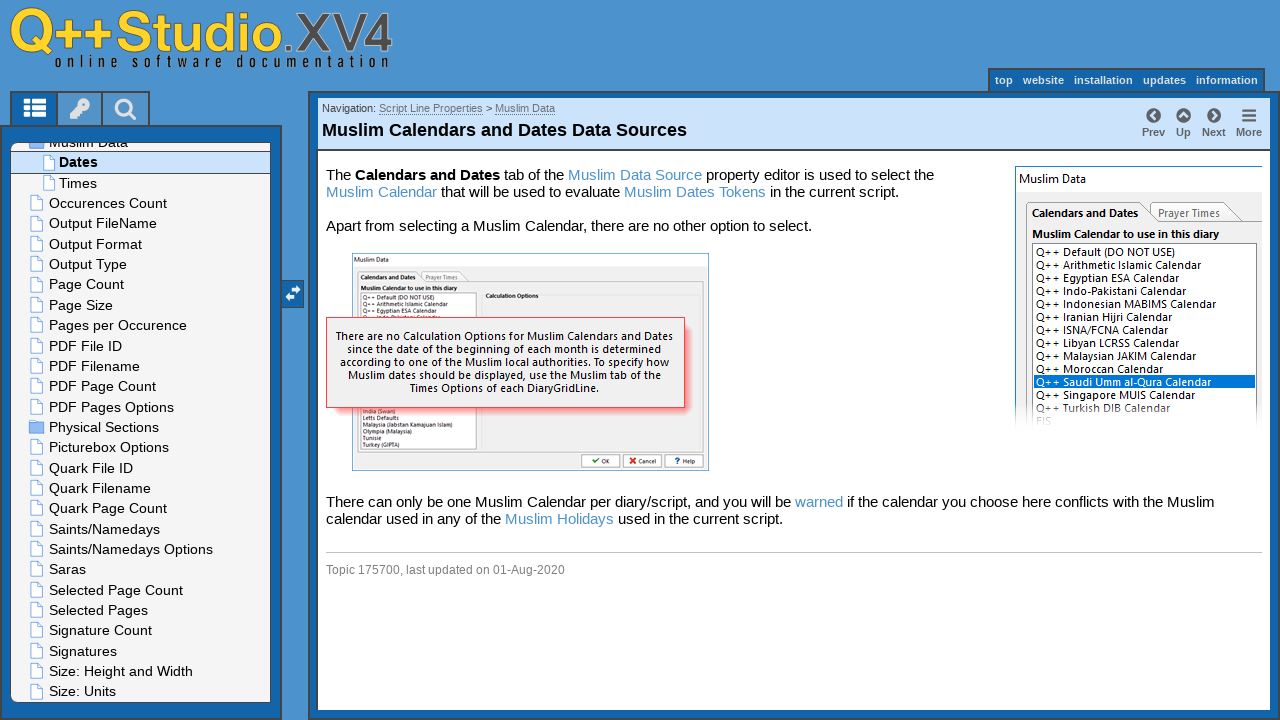

--- FILE ---
content_type: text/html
request_url: https://www.qppstudio.net/webhelp_xv4/muslim-calendar-dates-property.htm
body_size: 13542
content:
<!DOCTYPE html>
<html>
	<head>
    <script type="application/ld+json">
        {
        "@context": "http://schema.org",
        "@type": "Organization",
        "url": "https://www.qppstudio.net/",
        "name": "qppstudio.net"
        }
    </script>

    <script type="application/ld+json">
        {
        "@context": "https://schema.org",
        "@type": "BreadcrumbList",
        "itemListElement": [{
        "@type": "ListItem",
        "position": 1,
        "name": "Home",
        "item": "https://www.qppstudio.net/index.htm"
        },{
        "@type": "ListItem",
        "position": 2,
        "name": "Q++Studio",
        "item": "https://www.qppstudio.net/software/presentation.htm"
        },{
        "@type": "ListItem",
        "position": 3,
        "name": "XV4 Online Documentation",
        "item": "https://www.qppstudio.net/webhelp_xv4/index.htm"
        },{
        "@type": "ListItem",
        "position": 4,
        "name": "Muslim Calendars and Dates Data Sources",
        "item": "https://www.qppstudio.net/webhelp_xv4/muslim-calendar-dates-property.htm"
        }]
        }
    </script>

    

	<!-- Help+Manual Premium Pack Version 4.00 (c) 2015-2020 by Tim Green all rights reserved -->
	<title>Script Line Properties &gt; Muslim Data &gt; Muslim Calendars and Dates Data Sources</title>
	<meta http-equiv="X-UA-Compatible" content="IE=edge" />
	<meta name="viewport" id="pageviewport" content="width=device-width, initial-scale=1, maximum-scale=1, minimum-scale=1, user-scalable=yes, minimal-ui" />
	<meta name="apple-mobile-web-app-capable" content="yes" />
	<meta name="apple-mobile-web-app-status-bar-style" content="black" />
	<meta name="mobile-web-app-capable" content="yes" />
	<meta http-equiv="Pragma" content="no-cache" />
	<meta http-equiv="Expires" content="-1" />
	<meta http-equiv="cache-control" content="no-cache" />	
	<meta http-equiv="Content-Type" content="text/html" charset="UTF-8" />
	<meta name="generator" content="Help &amp; Manual" />
	<meta name="keywords" content="Muslim Calendar" />
	<meta name="description" content="Q++Studio XV4 Diary and Calendar Publishing System - The Calendars and Dates tab of the Muslim Data Source property editor is used to select the Muslim Calendar that will be used to evaluate Muslim Dates Tokens in the current..." />
	<meta name="ZOOMIMAGE" content="./images/zoomimage.jpg" />
	<meta name="author" content="Olivier Beltrami" />
	<meta name="msapplication-tap-highlight" content="no" />
<link rel="shortcut icon" href="favicon.ico" />
	<link type="text/css" href="./css/hmprojectstyles.css" rel="stylesheet" />
	<script type="text/javascript">
/*! Help & Manual WebHelp 3 Script functions
Copyright (c) 2015-2020 by Tim Green. All rights reserved. Contact tg@it-authoring.com
*/
		var pageName = "mainPage";
		var hmDevice = {
		
		mobileSleepReload: true,
		// Unique project ID
		compilehash: (function () {
		var outVal = 0, t="Q++Studio Online Documentation (XV4)User-defined Project ID";
		for (var x = 0; x < t.length; x++) {
			outVal = outVal + (t.charCodeAt(x)*(x+2));
		}
		return (outVal*697).toString(32) + "_";
		})(),
		
		// Cookies
		hmSetCookie: function(cname, cvalue, exdays) {
			var expires = "";
			if (exdays) {
				var d = new Date();
				d.setTime(d.getTime() + (exdays*24*60*60*1000));
				expires = "expires="+d.toGMTString();
			}
			document.cookie = cname + "=" + cvalue + "; " + expires;
		},

		hmGetCookie: function(cname) {
			var name = cname + "=";
			var ca = document.cookie.split(';');
			for(var i=0; i<ca.length; i++) {
				var c = ca[i];
				while (c.charAt(0)==' ') c = c.substring(1);
				if (c.indexOf(name) != -1) return c.substring(name.length, c.length);
			}
			return "";
		},
		
		hmDeleteCookie: function(cname) {
			var name = cname + "=";
			document.cookie = name + "; expires=Thu, 01 Jan 1970 00:00:00 UTC";
		}
	
	};
	// Session Variables
	// Test that storage is both available and accessible (looking at you, Safari!)
	var storageOK = (function(){
		var gotStorage = typeof(Storage) === "object" && typeof(localStorage) === "object" && typeof(sessionStorage) === "object";
		if (gotStorage) {
			try {
				localStorage.setItem('testStorage',1);
				localStorage.removeItem('testStorage');
				gotStorage = true;
			}
			catch(e) {
			gotStorage = false;
			}
		}
		return gotStorage;
		})();
		
	sessionVariable = {
		localS: storageOK,
		
		fxVal: function(v) {
			return decodeURIComponent(v);
		},
		
		setPV: function(sVar,sVal) {
			if (this.localS) {
				localStorage.setItem(hmDevice.compilehash + sVar,this.fxVal(sVal));
			} else
				hmDevice.hmSetCookie(hmDevice.compilehash + sVar,this.fxVal(sVal),365);	
		},
		setSV: function(sVar,sVal) {
			if (this.localS)
				sessionStorage.setItem(hmDevice.compilehash + sVar,this.fxVal(sVal));
			else
				hmDevice.hmSetCookie(hmDevice.compilehash + sVar,this.fxVal(sVal),false);
		},
		getPV: function(sVar) {
			if (this.localS) {
				if (typeof(localStorage.getItem(hmDevice.compilehash + sVar)) !== "undefined")
					return localStorage.getItem(hmDevice.compilehash + sVar);
				else return null;
			} else 
				return hmDevice.hmGetCookie(hmDevice.compilehash + sVar);
		},
		getSV: function(sVar) {
			if (this.localS) {
				if (typeof(sessionStorage.getItem(hmDevice.compilehash + sVar)) !== "undefined")
					return sessionStorage.getItem(hmDevice.compilehash + sVar);
				else return null;
			} else 
				return hmDevice.hmGetCookie(sVar);
		},
		deletePV: function(sVar) {
			if (this.localS)
				localStorage.removeItem(hmDevice.compilehash + sVar);
			else
				hmDevice.hmDeleteCookie(hmDevice.compilehash + sVar);
		},
		deleteSV: function(sVar) {
			if (this.localS)
				sessionStorage.removeItem(hmDevice.compilehash + sVar);
			else
				hmDevice.hmDeleteCookie(hmDevice.compilehash + sVar);
		}
	},
	hmFlags = {
		skinType: "flat"
	};	
	
	/* UI Location */
	hmDevice.page = "topicpage";
	hmDevice.baseFontSize = 95;
	hmDevice.fontChangeMax = 20;
	
	/* Source Checks */
	hmDevice.agent = navigator.userAgent.toLowerCase();
	hmDevice.embedded = (self != top);
	hmDevice.platform = navigator.platform.toLowerCase();
	hmDevice.ipad = /ipad/.test(hmDevice.platform);
	hmDevice.iphone = /iphone/.test(hmDevice.platform);
	hmDevice.winphone7 =  (/windows phone os [7]\.\d\d??; .*?trident\/[5]\.\d\d??; iemobile\/9/.test(hmDevice.agent));
	hmDevice.winphone = (/windows phone [89]\.\d\d??; .*?trident\/[67]\.\d\d??;.*?touch; /.test(hmDevice.agent));
	hmDevice.w8desktop = (/windows nt 6\.[2345]|windows nt 10\.[0123456]/m.test(hmDevice.agent));
	hmDevice.msBrowser = (/edge|trident/m.test(hmDevice.agent));
	hmDevice.w8metro = (function(){var supported = true; 
				try {new ActiveXObject("htmlfile");} catch(e) {supported = false;} 
				return (!supported && hmDevice.w8desktop && hmDevice.msBrowser)})();
	hmDevice.touch = !!(('ontouchstart' in window && !window.opera) || ('msmaxtouchppoints' in window.navigator) || ('maxtouchppoints' in window.navigator) || (navigator.maxTouchPoints > 0) || (navigator.msMaxTouchPoints > 0));
	// Treat all Windows 8 devices as desktops unless in metro mode with touch
	hmDevice.tb = (/tablet/.test(hmDevice.agent) && (!/trident/.test(hmDevice.agent) || (hmDevice.w8metro && hmDevice.touch)));
	hmDevice.goodandroid = (/android.+?applewebkit\/(?:(?:537\.(?:3[6-9]|[4-9][0-9]))|(?:53[8-9]\.[0-9][0-9])|(?:54[0-9]\.[0-9][0-9]))|android.+?gecko\/[345][0-9]\.\d{1,2} firefox/.test(hmDevice.agent));
	hmDevice.deadandroid = (/android.+?applewebkit\/(?:53[0-6]\.\d{1,2})|firefox\/[0-2]\d\.\d{1,2}/.test(hmDevice.agent));
	hmDevice.android = (/android/.test(hmDevice.agent) && !hmDevice.deadandroid);
	hmDevice.mb = /mobi|mobile/.test(hmDevice.agent);
	
	/* Main Checks */
	// hmDevice.phone = (hmDevice.mb && !hmDevice.ipad && !hmDevice.tb && !hmDevice.deadandroid);
	hmDevice.phone = (hmDevice.mb && !hmDevice.ipad && !hmDevice.tb);
	hmDevice.tablet = (hmDevice.ipad || hmDevice.tb || (!hmDevice.phone && hmDevice.android));
	hmDevice.aspectRatio = (screen.height / screen.width > 1 ? screen.height / screen.width : screen.width / screen.height).toFixed(2);
	hmDevice.narrowTablet = (hmDevice.tablet && hmDevice.aspectRatio > 1.4);
	// hmDevice.desktop = ((!hmDevice.tablet && !hmDevice.phone) || (hmDevice.android && !hmDevice.goodandroid) || hmDevice.deadandroid);
	hmDevice.desktop = ((!hmDevice.tablet && !hmDevice.phone));
	
	// hmDevice.desktop = ((/Win32|Win64|MacIntel|MacPPC|Linux i686|Linux x86_64|SunOS i86pc|X11/ig.test(navigator.platform) && !hmDevice.winphone && !hmDevice.winphone7) || (hmDevice.w8desktop && !hmBrowser.touch));
	
	
	hmDevice.device = hmDevice.phone ? "phone" : hmDevice.tablet ? "tablet" : hmDevice.desktop ? "desktop" : "default";
	hmDevice.fontSize = hmDevice.phone ? hmDevice.baseFontSize * 1.0 : hmDevice.tablet ? hmDevice.baseFontSize * 1.0 : hmDevice.desktop ? hmDevice.baseFontSize : hmDevice.baseFontSize;
	hmDevice.maxFontSize = hmDevice.fontSize + hmDevice.fontChangeMax;
	hmDevice.minFontSize = hmDevice.fontSize - hmDevice.fontChangeMax;
	if (hmDevice.device !== sessionVariable.getPV("hmDevice")) {
		sessionVariable.setPV("hmDevice", hmDevice.device);
		sessionVariable.setPV("fontSize",hmDevice.fontSize.toString());
		} else {
			var tempSize = sessionVariable.getPV("fontSize");
			if (tempSize !== null)
				hmDevice.fontSize = parseInt(tempSize,10);
			else
				sessionVariable.setPV("fontSize",hmDevice.fontSize.toString());
		}
		
	/* Main Stylesheet */
	hmDevice.cssfile = document.createElement('link');
	hmDevice.cssfile.rel = 'stylesheet';
	hmDevice.cssfile.type = 'text/css';
	hmDevice.cssfile.href = hmDevice.phone ? "./css/hmwebhelp_main_phone.css" : hmDevice.tablet ? "./css/hmwebhelp_main_tablet.css" : hmDevice.desktop ? "./css/hmwebhelp_main_desktop.css" : "./css/hmwebhelp_main_default.css";
	document.getElementsByTagName('head')[0].appendChild(hmDevice.cssfile);
	hmDevice.pageStylesheet = "./css/hmprojectstyles.css";
	var hmSearchActive = true,
		hmIndexActive = true;
	</script>
	<style type="text/css">.svgsprite{display:none;} 
	div#fouc{background:#ffffff;position:absolute;top:0;right:0;bottom:0;left:0;z-index:10000;}
	div#noscript {display: none;}
	</style> 
	<style id="livestyles" type="text/css"></style>
	<noscript><style type="text/css">
	div#pagewrapper {display: none;}
	div#fouc {display: none;}
	div#noscript {
		display: block;
		position: absolute;
		top: 0; right: 0; bottom: 0; left: 0;
		border: 1rem solid grey;
		background-color: #eaeaea;
		}
	h2#noscriptwarning {
		text-align: center;
		position: relative;
		top: 35%;
		color: #333333;
	}
	</style>
	</noscript>
	<link rel="canonical" href="https://www.qppstudio.net/webhelp_xv4/muslim-calendar-dates-property.htm" />
	<script id="jqscript" type="text/javascript"></script>
</head>
<body>
<!--ZOOMSTOP-->
<svg version="1.1" xmlns="http://www.w3.org/2000/svg" style="display: none;">
<defs>
<g class="svgsprite" id="th-list" width="32" height="32" viewBox="0 0 32 32">
<path d="M9.152 22.272v3.456q0 0.704-0.512 1.184t-1.216 0.512h-5.696q-0.736 0-1.216-0.512t-0.512-1.184v-3.456q0-0.704 0.512-1.216t1.216-0.48h5.696q0.704 0 1.216 0.48t0.512 1.216zM9.152 13.152v3.424q0 0.704-0.512 1.216t-1.216 0.48h-5.696q-0.736 0-1.216-0.48t-0.512-1.216v-3.424q0-0.736 0.512-1.216t1.216-0.512h5.696q0.704 0 1.216 0.512t0.512 1.216zM32 22.272v3.456q0 0.704-0.512 1.184t-1.216 0.512h-17.12q-0.736 0-1.216-0.512t-0.512-1.184v-3.456q0-0.704 0.512-1.216t1.216-0.48h17.12q0.736 0 1.216 0.48t0.512 1.216zM9.152 4v3.424q0 0.704-0.512 1.216t-1.216 0.512h-5.696q-0.736 0-1.216-0.512t-0.512-1.216v-3.424q0-0.704 0.512-1.216t1.216-0.512h5.696q0.704 0 1.216 0.512t0.512 1.216zM32 13.152v3.424q0 0.704-0.512 1.216t-1.216 0.48h-17.12q-0.736 0-1.216-0.48t-0.512-1.216v-3.424q0-0.736 0.512-1.216t1.216-0.512h17.12q0.736 0 1.216 0.512t0.512 1.216zM32 4v3.424q0 0.704-0.512 1.216t-1.216 0.512h-17.12q-0.736 0-1.216-0.512t-0.512-1.216v-3.424q0-0.704 0.512-1.216t1.216-0.512h17.12q0.736 0 1.216 0.512t0.512 1.216z"></path>
	</g>	
<g class="svgsprite" id="key-inv" width="30" height="32" viewBox="0 0 30 32">
<path d="M20.256 1.696q3.68 0 6.304 2.624t2.592 6.304-2.592 6.304-6.336 2.624q-0.896 0-1.632-0.16l-0.16 0.16v3.584h-3.584v3.552h-3.552v3.616h-10.72v-7.168l10.88-10.88q-0.16-0.736-0.16-1.664 0-3.68 2.624-6.272t6.336-2.624zM20.256 12.416q0.704 0 1.248-0.512t0.512-1.312-0.512-1.248-1.28-0.512q-0.768 0-1.28 0.544t-0.512 1.216q0 0.768 0.544 1.312t1.28 0.512z"></path>
	</g>
<g class="svgsprite" id="search" width="30" height="32" viewBox="0 0 30 32">
<path d="M20.576 14.848q0-3.296-2.368-5.632t-5.632-2.368-5.664 2.368-2.336 5.632 2.336 5.664 5.664 2.336 5.632-2.336 2.368-5.664zM29.728 29.728q0 0.928-0.704 1.6t-1.6 0.672q-0.96 0-1.6-0.672l-6.112-6.112q-3.2 2.208-7.136 2.208-2.56 0-4.896-0.992t-4-2.688-2.688-4-0.992-4.896 0.992-4.864 2.688-4.032 4-2.688 4.896-0.992 4.864 0.992 4.032 2.688 2.688 4.032 0.992 4.864q0 3.936-2.208 7.136l6.112 6.112q0.672 0.672 0.672 1.632z"></path>
	</g>
<g class="svgsprite" id="draghandle" width="30" height="32" viewBox="0 0 30 32">
    <path d="M21.482,17.037v-4.977h-8.877V4.977h8.877V0L30,8.519L21.482,17.037z M0,22.2l8.518,8.519v-4.977h8.877v-7.084H8.518v-4.977
	L0,22.2z"></path>
  </g>
<g class="svgsprite" id="toolbar_updown" width="30" height="30" viewBox="0 0 30 30">
    <path d="M17.038,8.518h-4.977v8.879l-7.084-0.002V8.518H0L8.519,0L17.038,8.518z M22.2,30l8.519-8.518h-4.977v-8.877l-7.084-0.002
	v8.879h-4.977L22.2,30z"></path>
  </g>
<g class="svgsprite" id="angle-circled-left" width="27" height="32" viewBox="0 0 27 32">
<path d="M16.224 24.896l1.824-1.792q0.352-0.352 0.352-0.832t-0.352-0.8l-5.472-5.472 5.472-5.472q0.352-0.352 0.352-0.8t-0.352-0.832l-1.824-1.792q-0.32-0.352-0.8-0.352t-0.8 0.352l-8.096 8.096q-0.352 0.32-0.352 0.8t0.352 0.8l8.096 8.096q0.352 0.352 0.8 0.352t0.8-0.352zM27.424 16q0 3.744-1.824 6.88t-4.992 4.992-6.88 1.856-6.912-1.856-4.96-4.992-1.856-6.88 1.856-6.88 4.96-4.992 6.912-1.856 6.88 1.856 4.992 4.992 1.824 6.88z"></path>
	</g>
<g class="svgsprite" id="angle-circled-up" width="27" height="32" viewBox="0 0 27 32">
<path d="M20.8 20.352l1.824-1.824q0.352-0.352 0.352-0.8t-0.352-0.832l-8.096-8.096q-0.352-0.32-0.8-0.32t-0.832 0.32l-8.096 8.096q-0.32 0.352-0.32 0.832t0.32 0.8l1.824 1.824q0.352 0.32 0.8 0.32t0.8-0.32l5.504-5.504 5.472 5.504q0.352 0.32 0.8 0.32t0.8-0.32zM27.424 16q0 3.744-1.824 6.88t-4.992 4.992-6.88 1.856-6.912-1.856-4.96-4.992-1.856-6.88 1.856-6.88 4.96-4.992 6.912-1.856 6.88 1.856 4.992 4.992 1.824 6.88z"></path>
	</g>
<g class="svgsprite" id="angle-circled-right" width="27" height="32" viewBox="0 0 27 32">
<path d="M12.8 24.896l8.096-8.096q0.352-0.352 0.352-0.8t-0.352-0.8l-8.096-8.096q-0.32-0.352-0.8-0.352t-0.8 0.352l-1.824 1.792q-0.352 0.352-0.352 0.832t0.352 0.8l5.472 5.472-5.472 5.472q-0.352 0.352-0.352 0.8t0.352 0.832l1.824 1.792q0.352 0.352 0.8 0.352t0.8-0.352zM27.424 16q0 3.744-1.824 6.88t-4.992 4.992-6.88 1.856-6.912-1.856-4.96-4.992-1.856-6.88 1.856-6.88 4.96-4.992 6.912-1.856 6.88 1.856 4.992 4.992 1.824 6.88z"></path>
	</g>
<g class="svgsprite" id="menu" width="27" height="32" viewBox="0 0 27 32">
    <path d="M27.424 24v2.272q0 0.48-0.32 0.8t-0.832 0.352h-25.12q-0.48 0-0.8-0.352t-0.352-0.8v-2.272q0-0.48 0.352-0.8t0.8-0.352h25.12q0.48 0 0.832 0.352t0.32 0.8zM27.424 14.848v2.304q0 0.448-0.32 0.8t-0.832 0.32h-25.12q-0.48 0-0.8-0.32t-0.352-0.8v-2.304q0-0.448 0.352-0.8t0.8-0.32h25.12q0.48 0 0.832 0.32t0.32 0.8zM27.424 5.728v2.272q0 0.48-0.32 0.8t-0.832 0.352h-25.12q-0.48 0-0.8-0.352t-0.352-0.8v-2.272q0-0.48 0.352-0.832t0.8-0.32h25.12q0.48 0 0.832 0.32t0.32 0.832z"></path>
  </g>
<g class="svgsprite" id="collapse" width="27" height="32" viewBox="0 0 27 32">
<path d="M20.448 19.936q-0.32 0.64-1.024 0.64h-11.424q-0.704 0-1.024-0.64-0.32-0.608 0.096-1.184l5.728-8q0.32-0.48 0.928-0.48t0.928 0.48l5.696 8q0.416 0.576 0.096 1.184zM22.848 24.576v-17.152q0-0.224-0.16-0.384t-0.416-0.192h-17.12q-0.224 0-0.416 0.192t-0.16 0.384v17.152q0 0.224 0.16 0.384t0.416 0.192h17.12q0.256 0 0.416-0.192t0.16-0.384zM27.424 7.424v17.152q0 2.112-1.504 3.616t-3.648 1.536h-17.12q-2.144 0-3.648-1.536t-1.504-3.616v-17.152q0-2.112 1.504-3.616t3.648-1.536h17.12q2.144 0 3.648 1.536t1.504 3.616z"></path>
	</g>
<g class="svgsprite" id="expand" width="27" height="32" viewBox="0 0 27 32">
<path d="M20.448 12.064q0.32 0.608-0.096 1.152l-5.696 8q-0.352 0.512-0.928 0.512t-0.928-0.512l-5.728-8q-0.416-0.544-0.096-1.152 0.32-0.64 1.024-0.64h11.424q0.704 0 1.024 0.64zM22.848 24.576v-17.152q0-0.224-0.16-0.384t-0.416-0.192h-17.12q-0.224 0-0.416 0.192t-0.16 0.384v17.152q0 0.224 0.16 0.384t0.416 0.192h17.12q0.256 0 0.416-0.192t0.16-0.384zM27.424 7.424v17.152q0 2.112-1.504 3.616t-3.648 1.536h-17.12q-2.144 0-3.648-1.536t-1.504-3.616v-17.152q0-2.112 1.504-3.616t3.648-1.536h17.12q2.144 0 3.648 1.536t1.504 3.616z"></path>
	</g>
<g class="svgsprite" id="eye" width="32" height="32" viewBox="0 0 32 32">
<path d="M29.728 17.152q-2.72-4.224-6.816-6.304 1.088 1.856 1.088 4 0 3.328-2.336 5.664t-5.664 2.336-5.664-2.336-2.336-5.664q0-2.144 1.088-4-4.096 2.080-6.816 6.304 2.4 3.648 5.984 5.824t7.744 2.176 7.744-2.176 5.984-5.824zM16.864 10.272q0-0.352-0.256-0.608t-0.608-0.224q-2.24 0-3.84 1.6t-1.6 3.808q0 0.352 0.256 0.608t0.608 0.256 0.608-0.256 0.256-0.608q0-1.536 1.088-2.624t2.624-1.088q0.352 0 0.608-0.256t0.256-0.608zM32 17.152q0 0.608-0.352 1.216-2.496 4.128-6.72 6.592t-8.928 2.464-8.928-2.464-6.72-6.592q-0.352-0.608-0.352-1.216t0.352-1.248q2.496-4.096 6.72-6.56t8.928-2.496 8.928 2.496 6.72 6.56q0.352 0.64 0.352 1.248z"></path>
	</g>
<g class="svgsprite" id="eye-off" width="32" height="32" viewBox="0 0 32 32">
<path d="M9.92 23.84l1.376-2.528q-1.536-1.12-2.432-2.816t-0.864-3.648q0-2.144 1.088-4-4.096 2.080-6.816 6.304 3.008 4.608 7.648 6.688zM16.864 10.272q0-0.352-0.256-0.608t-0.608-0.224q-2.24 0-3.84 1.6t-1.6 3.808q0 0.352 0.256 0.608t0.608 0.256 0.608-0.256 0.256-0.608q0-1.536 1.088-2.624t2.624-1.088q0.352 0 0.608-0.256t0.256-0.608zM23.328 6.88q0 0.128 0 0.16-1.888 3.36-5.632 10.112t-5.632 10.112l-0.896 1.6q-0.16 0.288-0.48 0.288-0.224 0-2.4-1.248-0.288-0.192-0.288-0.512 0-0.224 0.8-1.568-2.56-1.152-4.704-3.072t-3.744-4.384q-0.352-0.544-0.352-1.216t0.352-1.248q2.752-4.192 6.784-6.624t8.864-2.432q1.6 0 3.2 0.32l0.992-1.728q0.16-0.288 0.48-0.288 0.096 0 0.32 0.096t0.576 0.288 0.576 0.32 0.576 0.32 0.32 0.224q0.288 0.16 0.288 0.48zM24 14.848q0 2.496-1.408 4.544t-3.744 2.944l5.024-8.992q0.128 0.832 0.128 1.504zM32 17.152q0 0.608-0.352 1.216-0.704 1.152-1.952 2.592-2.688 3.072-6.208 4.768t-7.488 1.696l1.312-2.368q3.808-0.32 7.008-2.432t5.408-5.472q-2.080-3.2-5.056-5.248l1.12-2.016q1.696 1.152 3.264 2.752t2.592 3.264q0.352 0.608 0.352 1.248z"></path>
	</g>
<g class="svgsprite" id="link" width="30" height="32" viewBox="0 0 30 32">
<path d="M25.984 21.728q0-0.736-0.48-1.216l-3.712-3.712q-0.512-0.512-1.216-0.512-0.768 0-1.28 0.576 0.032 0.032 0.32 0.32t0.384 0.384 0.288 0.352 0.224 0.448 0.064 0.48q0 0.736-0.512 1.216t-1.216 0.512q-0.256 0-0.48-0.064t-0.448-0.224-0.352-0.288-0.384-0.384-0.32-0.32q-0.608 0.544-0.608 1.28t0.512 1.216l3.68 3.712q0.48 0.48 1.216 0.48 0.704 0 1.216-0.48l2.624-2.592q0.48-0.512 0.48-1.184zM13.44 9.12q0-0.704-0.48-1.216l-3.68-3.68q-0.512-0.512-1.216-0.512t-1.216 0.48l-2.624 2.624q-0.512 0.48-0.512 1.184t0.512 1.216l3.712 3.712q0.48 0.48 1.216 0.48t1.28-0.544q-0.064-0.064-0.352-0.352t-0.384-0.384-0.256-0.32-0.224-0.448-0.064-0.512q0-0.704 0.48-1.216t1.216-0.48q0.288 0 0.512 0.064t0.448 0.224 0.32 0.256 0.384 0.384 0.352 0.352q0.576-0.544 0.576-1.312zM29.44 21.728q0 2.144-1.536 3.616l-2.624 2.592q-1.472 1.504-3.616 1.504-2.176 0-3.648-1.536l-3.68-3.68q-1.472-1.504-1.472-3.648 0-2.176 1.568-3.712l-1.568-1.568q-1.536 1.568-3.712 1.568-2.144 0-3.648-1.504l-3.712-3.712q-1.504-1.504-1.504-3.648t1.504-3.616l2.624-2.624q1.504-1.472 3.648-1.472t3.648 1.504l3.648 3.712q1.504 1.472 1.504 3.616 0 2.208-1.568 3.744l1.568 1.568q1.536-1.568 3.712-1.568 2.144 0 3.648 1.504l3.712 3.712q1.504 1.504 1.504 3.648z"></path>
	</g>
<g class="svgsprite" id="mail-alt" width="32" height="32" viewBox="0 0 32 32">
<path d="M32 12.672v14.176q0 1.184-0.832 2.016t-2.016 0.864h-26.304q-1.152 0-2.016-0.864t-0.832-2.016v-14.176q0.8 0.896 1.792 1.568 6.464 4.384 8.896 6.144 1.024 0.768 1.632 1.184t1.696 0.864 1.952 0.416h0.064q0.896 0 1.952-0.416t1.696-0.864 1.632-1.184q3.040-2.176 8.896-6.144 1.024-0.704 1.792-1.568zM32 7.424q0 1.408-0.864 2.688t-2.176 2.208q-6.72 4.672-8.384 5.792-0.16 0.128-0.736 0.544t-0.96 0.704-0.928 0.576-1.056 0.48-0.864 0.16h-0.064q-0.384 0-0.864-0.16t-1.056-0.48-0.928-0.576-0.96-0.704-0.736-0.544q-1.632-1.12-4.704-3.232t-3.648-2.56q-1.12-0.736-2.080-2.048t-0.992-2.464q0-1.376 0.736-2.304t2.112-0.928h26.304q1.152 0 1.984 0.832t0.864 2.016z"></path>
	</g>
<g class="svgsprite" id="print" width="30" height="32" viewBox="0 0 30 32">
<path d="M6.848 27.424h16v-4.576h-16v4.576zM6.848 16h16v-6.848h-2.848q-0.704 0-1.216-0.512t-0.512-1.216v-2.848h-11.424v11.424zM27.424 17.152q0-0.48-0.32-0.8t-0.832-0.352-0.8 0.352-0.32 0.8 0.32 0.8 0.8 0.32 0.832-0.32 0.32-0.8zM29.728 17.152v7.424q0 0.224-0.192 0.384t-0.384 0.192h-4v2.848q0 0.704-0.512 1.216t-1.216 0.512h-17.152q-0.704 0-1.184-0.512t-0.512-1.216v-2.848h-4q-0.224 0-0.416-0.192t-0.16-0.384v-7.424q0-1.408 1.024-2.432t2.4-0.992h1.152v-9.728q0-0.704 0.512-1.216t1.184-0.512h12q0.736 0 1.6 0.384t1.344 0.832l2.72 2.72q0.48 0.512 0.864 1.376t0.352 1.568v4.576h1.12q1.44 0 2.432 0.992t1.024 2.432z"></path>
	</g>
<g class="svgsprite" id="resize-full" width="27" height="32" viewBox="0 0 27 32">
<path d="M13.472 18.848q0 0.256-0.16 0.416l-5.92 5.92 2.56 2.592q0.32 0.32 0.32 0.8t-0.32 0.8-0.8 0.352h-8q-0.48 0-0.8-0.352t-0.352-0.8v-8q0-0.48 0.352-0.8t0.8-0.352 0.8 0.352l2.56 2.56 5.92-5.92q0.192-0.192 0.416-0.192t0.416 0.192l2.048 2.016q0.16 0.192 0.16 0.416zM27.424 3.424v8q0 0.48-0.32 0.8t-0.832 0.352-0.8-0.352l-2.56-2.56-5.92 5.92q-0.192 0.192-0.416 0.192t-0.416-0.192l-2.048-2.016q-0.16-0.192-0.16-0.416t0.16-0.416l5.952-5.92-2.592-2.592q-0.32-0.32-0.32-0.8t0.32-0.8 0.8-0.352h8q0.48 0 0.832 0.352t0.32 0.8z"></path>
	</g>
<g class="svgsprite" id="resize-small" width="27" height="32" viewBox="0 0 27 32">
<path d="M13.728 17.152v8q0 0.448-0.352 0.8t-0.8 0.32-0.8-0.32l-2.592-2.592-5.92 5.952q-0.16 0.16-0.416 0.16t-0.416-0.16l-2.016-2.048q-0.192-0.16-0.192-0.416t0.192-0.416l5.92-5.92-2.56-2.56q-0.352-0.352-0.352-0.8t0.352-0.8 0.8-0.352h8q0.448 0 0.8 0.352t0.352 0.8zM27.2 5.152q0 0.224-0.192 0.416l-5.92 5.92 2.56 2.56q0.352 0.352 0.352 0.8t-0.352 0.8-0.8 0.352h-8q-0.448 0-0.8-0.352t-0.32-0.8v-8q0-0.448 0.32-0.8t0.8-0.32 0.8 0.32l2.592 2.592 5.92-5.952q0.192-0.16 0.416-0.16t0.416 0.16l2.016 2.048q0.192 0.16 0.192 0.416z"></path>
	</g>
<g class="svgsprite" id="share" width="27" height="32" viewBox="0 0 27 32">
<path d="M21.728 18.272q2.368 0 4.032 1.696t1.664 4.032-1.664 4.032-4.032 1.696-4.064-1.696-1.664-4.032q0-0.224 0.032-0.608l-6.432-3.2q-1.632 1.536-3.872 1.536-2.4 0-4.064-1.696t-1.664-4.032 1.664-4.032 4.064-1.696q2.24 0 3.872 1.536l6.432-3.2q-0.032-0.384-0.032-0.608 0-2.368 1.664-4.032t4.064-1.696 4.032 1.696 1.664 4.032-1.664 4.032-4.032 1.696q-2.272 0-3.904-1.536l-6.432 3.2q0.032 0.384 0.032 0.608t-0.032 0.608l6.432 3.2q1.632-1.536 3.904-1.536z"></path>
	</g>
<g class="svgsprite" id="text-height" width="32" height="32" viewBox="0 0 32 32">
<path d="M31.136 25.152q0.608 0 0.768 0.32t-0.192 0.8l-2.272 2.88q-0.352 0.48-0.864 0.48t-0.864-0.48l-2.272-2.88q-0.352-0.48-0.192-0.8t0.736-0.32h1.44v-18.304h-1.44q-0.576 0-0.736-0.32t0.192-0.8l2.272-2.88q0.352-0.48 0.864-0.48t0.864 0.48l2.272 2.88q0.352 0.48 0.192 0.8t-0.768 0.32h-1.408v18.304h1.408zM1.44 2.304l0.96 0.48q0.224 0.096 3.776 0.096 0.8 0 2.368-0.032t2.336-0.032q0.672 0 1.92 0t1.92 0h5.248q0.096 0 0.384 0t0.352 0 0.288-0.032 0.32-0.16 0.256-0.32l0.768-0.032q0.064 0 0.224 0.032t0.256 0q0.032 1.984 0.032 5.984 0 1.44-0.064 1.952-0.704 0.256-1.216 0.32-0.448-0.768-0.992-2.272-0.032-0.16-0.192-0.864t-0.256-1.312-0.128-0.64q-0.096-0.128-0.224-0.224t-0.256-0.096-0.256-0.032-0.32-0.032-0.288 0.032q-0.288 0-1.184-0.032t-1.344 0-1.12 0.032-1.28 0.128q-0.16 1.44-0.128 2.4 0 1.696 0.032 6.944t0.032 8.128q0 0.288-0.032 1.28t0 1.632 0.224 1.216q0.704 0.384 2.208 0.768t2.144 0.672q0.064 0.704 0.064 0.896 0 0.256-0.032 0.512l-0.608 0.032q-1.376 0.032-3.904-0.16t-3.68-0.16q-0.896 0-2.72 0.16t-2.688 0.16q-0.064-0.928-0.064-0.928v-0.16q0.288-0.48 1.088-0.768t1.76-0.544 1.408-0.48q0.32-0.736 0.32-6.816 0-1.824-0.032-5.44t-0.064-5.408v-2.080q0-0.032 0-0.288t0.032-0.448-0.032-0.448-0.064-0.416-0.096-0.256q-0.192-0.224-2.88-0.224-0.576 0-1.664 0.224t-1.408 0.48q-0.352 0.224-0.608 1.28t-0.576 1.984-0.768 0.96q-0.736-0.48-0.992-0.8v-6.816z"></path>
	</g>
<g class="svgsprite" id="list-bullet" width="32" height="32" viewBox="0 0 32 32">
<path d="M6.848 25.152q0 1.408-0.992 2.432t-2.432 0.992-2.432-0.992-0.992-2.432 0.992-2.432 2.432-0.992 2.432 0.992 0.992 2.432zM6.848 16q0 1.44-0.992 2.432t-2.432 0.992-2.432-0.992-0.992-2.432 0.992-2.432 2.432-0.992 2.432 0.992 0.992 2.432zM32 23.424v3.424q0 0.224-0.16 0.416t-0.416 0.16h-21.696q-0.256 0-0.416-0.16t-0.16-0.416v-3.424q0-0.224 0.16-0.384t0.416-0.192h21.696q0.224 0 0.416 0.192t0.16 0.384zM6.848 6.848q0 1.44-0.992 2.432t-2.432 0.992-2.432-0.992-0.992-2.432 0.992-2.432 2.432-0.992 2.432 0.992 0.992 2.432zM32 14.272v3.456q0 0.224-0.16 0.384t-0.416 0.16h-21.696q-0.256 0-0.416-0.16t-0.16-0.384v-3.456q0-0.224 0.16-0.384t0.416-0.16h21.696q0.224 0 0.416 0.16t0.16 0.384zM32 5.152v3.424q0 0.224-0.16 0.384t-0.416 0.192h-21.696q-0.256 0-0.416-0.192t-0.16-0.384v-3.424q0-0.256 0.16-0.416t0.416-0.16h21.696q0.224 0 0.416 0.16t0.16 0.416z"></path>
	</g>
<g class="svgsprite" id="ok" width="32" height="32" viewBox="0 0 32 32">
<path d="M29.824 10.112q0 0.704-0.48 1.216l-15.36 15.36q-0.512 0.48-1.216 0.48t-1.216-0.48l-8.896-8.896q-0.48-0.512-0.48-1.216t0.48-1.216l2.432-2.432q0.512-0.512 1.216-0.512t1.216 0.512l5.248 5.28 11.712-11.744q0.512-0.512 1.216-0.512t1.216 0.512l2.432 2.432q0.48 0.512 0.48 1.216z"></path>
	</g>
<g class="svgsprite" id="ok-squared" width="27" height="32" viewBox="0 0 27 32">
<path d="M12.224 23.2l10.976-10.976q0.32-0.32 0.32-0.8t-0.32-0.8l-1.824-1.824q-0.352-0.32-0.8-0.32t-0.8 0.32l-8.352 8.352-3.776-3.776q-0.32-0.352-0.8-0.352t-0.8 0.352l-1.824 1.824q-0.32 0.32-0.32 0.8t0.32 0.8l6.4 6.4q0.352 0.32 0.8 0.32t0.8-0.32zM27.424 7.424v17.152q0 2.112-1.504 3.616t-3.648 1.536h-17.12q-2.144 0-3.648-1.536t-1.504-3.616v-17.152q0-2.112 1.504-3.616t3.648-1.536h17.12q2.144 0 3.648 1.536t1.504 3.616z"></path>
	</g>
</defs>
</svg>
<div id="fouc"></div><div id="noscript"><h2 id="noscriptwarning">Please enable JavaScript to view this site.</h2></div>
	<div id="pagewrapper">
	<div id="toolbar_updown" class="toolwrapper phone">
	<svg id="toolbar_updown_button" alt="Show/Hide Toolbars" viewBox="0 0 30 30"><use xlink:href="#toolbar_updown"></use></svg>
	</div>
	<div id="headerbox_wrapper">
	<div id="headerbox">
<a id="headerlogo" href="https://www.qppstudio.net/software/presentation.htm" title="Link to the Q++Studio presentation" target="_blank"></a>
<div id="headerwrapper"><h1 class="page_header" id="hm_pageheader">&nbsp;</h1></div>


<div id="phone_hamburger_icon" class="phone"><svg id="phone_hamburger_mobnav" viewBox="0 0 27 32"><use xlink:href="#menu"></use></svg></div>
	</div>
	<div id="header_menu">
<ul class="topnav">
	<li class="desk_tablet">
        <a href="index.htm" class="topiclink" title="Back to the top of the Q++Studio Software Documentation">top</a>   
	</li>	
    <li>  
        <a title="Links to the qppstudio website">website</a>   
        <ul class="subnav">  
			<li><a href="https://www.qppstudio.net/index.htm" target="_blank">Home</a></li>
			<li><a href="https://www.qppstudio.net/about-us.htm" target="_blank">About</a></li>
			<li><a href="https://www.qppstudio.net/worldwide-public-holidays/presentation.htm" target="_blank">Worldwide Public Holidays</a></li>  
			<li><a href="https://www.qppstudio.net/software/presentation.htm" target="_blank">Diary and Calendar Automation</a></li>  
			<li><a href="https://www.qppstudio.net/software/android-app.htm" target="_blank">App for Android Phones and Tablets</a></li>  
			<li><a href="https://www.qppstudio.net/software/ios-app.htm" target="_blank">App for iPad and iPhone</a></li>  
			<li><a href="https://www.qppstudio.net/coord.htm" target="_blank">Contact</a></li>
        </ul>  
	</li>	
    <li>  
        <a title="Installation Topics">installation</a>   
        <ul class="subnav">  
            <li><a href="installation-server.htm" class="topiclink" title="Installation of a Q++Studio Server">Server</a></li>
			<li><a href="installation-workstation.htm" class="topiclink" title="Installation of Q++Studio Workstations">Workstation</a></li>  
			<li><a href="anti-virus-firewall-settings.htm" class="topiclink" title="Q++Studio Network, Anti-Virus and Firewall Settings">Network Settings</a></li>  
            <li><a href="customized-teamviewer-installation.htm" class="topiclink" title="Installing the Q++Studio Customized Version of TeamViewer">TeamViewer</a></li>
			<li><a href="wan-file-indexer-server-installation.htm" class="topiclink" title="Installing the WAN File Server and Indexer">WAN File Server</a></li>
        </ul>  
    </li>  
    <li>  
        <a title="Updating Topics">updates</a>   
        <ul class="subnav">  
            <li><a href="main-program-updates.htm" class="topiclink" title="Updating the Q++Studio Main Program">Main Program</a></li>  
            <li><a href="world-holidays-database-updates.htm" class="topiclink" title="Automatically Updating the Q++Studio Worldwide Public Holidays Database">Worldwide Public Holidays</a></li> 
			<li><a href="quarkxpress-installation-updates.htm" class="topiclink" title="Using a New Version of QuarkXPress">QuarkXPress</a></li> 			
			<li><a href="indesign-installation-updates.htm" class="topiclink" title="Using a New Version of InDesign">InDesign</a></li> 			
			<li><a href="license-updates.htm" class="topiclink" title="Automatically Installing or Updating your Q++Studio License">License</a></li> 			
			<li><a href="manual-updates.htm" class="topiclink" title="Manually Updating Q++Studio and its Components">Manual Updates</a></li> 			
        </ul>  
    </li>  
    <li><a title="Sources for further information">information</a>
	<ul class="subnav">
	    <li><a href="https://www.qppstudio.net/worldwide-public-holidays/presentation.htm" target="_blank" title="Access the qppstudio database of worldwide public holidays">Worldwide Public Holidays</a></li>  
	    <li><a href="https://www.timeanddate.com/time/map/" target="_blank" title="Find time zone information on the timeanddate.com website">World Time Zones</a></li>  
		<li><a href="https://regex101.com/" target="_blank" title="Test Regular Expressions Online">Regular Expressions 101</a></li>  
		<li><a href="https://unicode-org.github.io/icu/userguide/strings/regexp.html" target="_blank" title="ICU Regular Expressions User Guide">Regular Expressions ICU</a></li>  
		<li><a href="https://www.qppstudio.net/coord.htm" target="_blank" title="Contact us for feedback and support">Contact Us</a></li>
       </ul>  		
	</li>  
	<li class="desktop tablet">&nbsp;&nbsp;&nbsp;&nbsp;&nbsp;</li>
</ul>

	</div>
	</div>
	<!-- TOPIC CONTENT -->
	<div id="topicbox">
	<div id="navigationmenu">
	<ul id="hamburgermenu">
	<li id="toggle_fullscreen" class="desktop">
	<svg id="fullscreen_toggle" class="hmbicon" viewBox="0 0 27 32"><use xlink:href="#resize-full"></use></svg>
	<a onclick='hmWebHelp.doFullEmbedWindow(this)' title="Zoom window">
	<span>Zoom Window Out</span></a>
	</li> 
	<li>
		<svg class="hmbicon" viewBox="0 0 32 32"><use xlink:href="#text-height"></use></svg>
		<a onclick="hmWebHelp.extFuncs('fontSize',[true,'global']);" title="Increase Font Size"> 
		<span>Larger Text</span></a>&nbsp;|&nbsp;<a onclick="hmWebHelp.extFuncs('fontSize',[false,'global']);" title="Decrease Font Size"><span>Smaller Text</span></a>
	</li>
	<li class="desktop" id="showhide_pageheader">
		<svg id="showhide_header_icon" class="hmbicon" viewBox="0 0 27 32"><use xlink:href="#collapse"></use></svg>
		<a title="Hide Page Header">
		<span>Hide Page Header</span></a>
	</li>
	<li class="toggles" id="showhide_toggles">
		<svg id="showhide_toggles_icon" class="hmbicon" viewBox="0 0 32 32"><use xlink:href="#eye"></use></svg>
		<a onclick="hmWebHelp.extFuncs('hmDoToggle',{method: 'hmToggleToggles', obj: {speed: 80}});" title="Show/hide Expanding Text Blocks on Page"> 
		<span>Show Expanding Text</span></a>
	</li>
	<li id="hm_printable_version">
		<svg class="hmbicon" viewBox="0 0 30 32"><use xlink:href="#print"></use></svg>
		<a id="hm_printable_link" href="_hm_print_window.htm?muslim-calendar-dates-property.htm" onclick="hmWebHelp.hamburgerMenu()" target="hm_print_window" title="Display a Printable Version of the Current Topic">
		<span>Printable Version</span></a>
	</li>
	<li class="desktop server">
		<svg class="hmbicon" viewBox="0 0 30 32"><use xlink:href="#link"></use></svg>
		<a href="javascript:hmWebHelp.hamburgerMenu()" data-target="_hmpermalink.html" data-path="./" data-title="Save Topic Permalink" class="popuplink" title="Copy URL of current topic">
		<span>Save Permalink URL</span></a>
	</li> 	
	</ul>
			 
	</div>
	<div id="topicbody">
	<!-- HMSKIN BODY START -->
	<div id="hmpageheader">
	<table id="topicheadertable">
	  <tr>
		<td id="topicheadercell">
		  <div id="topicheaderwrapper">
		  <p id="ptopic_breadcrumbs" class="topic_breadcrumbs">Navigation: <a href="scriptline-properties.htm">Script Line Properties</a> &gt; <a href="muslim-data-script-property.htm">Muslim Data</a></p>
		  <span class="hdFormat"><h1 class="p_Heading1"><span class="f_Heading1">Muslim Calendars and Dates Data Sources</span></h1>
</span>
		  </div>
		</td>
		<td id="topicnavcell"><span>
		<a id="atoclink" class="topicnavlink" title="Contents of this topic">
		<svg class="navicon" viewBox="0 0 32 32"><use xlink:href="#list-bullet"></use></svg>
		<span>Scroll</span></a> 
		 <a id="topicnavlinkprevious" class="topicnavlink nav" href="muslim-data-script-property.htm" title="Go to previous topic">
		 <svg class="navicon" viewBox="0 0 27 32"><use xlink:href="#angle-circled-left"></use></svg>
		 <span>Prev</span></a>
		<a id="topicnavlinkhome" class="topicnavlink nav" href="muslim-data-script-property.htm" title="Go to parent topic">
		<svg class="navicon" viewBox="0 0 27 32"><use xlink:href="#angle-circled-up"></use></svg>
		<span>Up</span></a>
		<a id="topicnavlinknext" class="topicnavlink nav" href="muslim-prayer-times-property.htm" title="Go to next topic">
		<svg class="navicon" viewBox="0 0 27 32"><use xlink:href="#angle-circled-right"></use></svg>
		<span>Next</span></a>
		 <a id="hamburgerlink" class="topicnavlink" title="Additional Functions Menu">
		 <svg class="navicon" viewBox="0 0 27 32"><use xlink:href="#menu"></use></svg>
		 <span>More</span></a>
		 </span>
		 </td>
	  </tr>
	</table>
	</div>
	<div id="autoTocWrapper" class=""></div> 
	<div id="hmpagebody">
	<div id="unclicker"></div>
	<div id="hmpagebody_scroller" style="padding-top: 1rem;">
<!--ZOOMRESTART--> 
	<div class="p_Normal"><div style="float:right;margin:0 0 1.2500rem 2.5000rem;width:40%;max-width:247px"><img style="width:100%;height:auto;border:none" src="./images/muslimdatasourcetab1.png"/></div>The <strong style="font-weight: bold;">Calendars and Dates</strong> tab of the <span class="f_BulletList"><a href="muslim-data-script-property.htm" class="topiclink">Muslim Data Source</a></span> property editor is used to select the <a href="muslim-calendars-and-dates-sources.htm" class="topiclink">Muslim Calendar</a> that will be used to evaluate <span class="f_BulletList"><a href="muslim-date-tokens.htm" class="topiclink">Muslim Dates Tokens</a> in the current script</span>.</div>
<p class="p_Normal">&nbsp;</p>
<p class="p_Normal">Apart from selecting a Muslim Calendar, there are no other option to select.</p>
<div class="p_Normal"><div style="margin:1.2500rem 1.2500rem 1.2500rem 0"><img style="width:55%;max-width:383px;height:auto;border:none" src="./images/muslimdatapropeditor2.png"/></div></div>
<p class="p_Normal">There can only be one Muslim Calendar per diary/script, and you will be <a href="holidayssetusesaninconsistentm.htm" class="topiclink">warned</a> if the calendar you choose here conflicts with the Muslim calendar used in any of the <span class="f_BulletList"><a href="holidays-muslim-calendar.htm" class="topiclink">Muslim Holidays</a></span> used in the current script.</p>
<p class="p_Normal"><span style="font-size: 0.40rem;">&nbsp;</span></p>
<hr style="height:1px; color:#C0C0C0; border-width:0; background-color:#c0c0c0;" /><p class="p_Normal"><span style="font-size: 0.80rem; color: #808080;">Topic 175700, last updated on 01-Aug-2020</span></p>

	</div> <!-- hmpagebody_scroller -->
	</div> <!-- hmpagebody -->
	</div> <!-- topicbody-->
	</div><!-- topicbox -->
	<div id="navwrapper">
	<div id="dragwrapper" class="toolwrapper">
	<svg id="draghandleicon" viewBox="0 0 30 32" alt="resize nav pane"><use xlink:href="#draghandle"></use></svg>
	</div>
	<div id="toolbutton_wrapper" class="toolwrapper tablet">
	<svg id="tablet_toolbar_updown_button" alt="Show/Hide Toolbars" viewBox="0 0 30 30"><use xlink:href="#toolbar_updown"></use></svg>
	</div>
	<div id="navsplitbar"></div>
	<img id="leftright" src="./images/leftright.png" alt="resize nav pane" width="150" height="45" border="0" />
	<div id="navcontainer">
	<!-- NAV TABS START -->
	<nav id="navpane_tabs">
	<ul id="topictabs" class="tabs">
	<li id="contentstab" class="hmtabs current" title="Table of Contents"><a id="contentstablink"><svg class="tocicon" viewBox="0 0 30 32"><use xlink:href="#th-list"></use></svg></a></li>
	<li id="indextab" class="hmtabs" title="Keyword Index"><a id="indextablink"><svg class="tocicon" viewBox="0 0 30 32"><use xlink:href="#key-inv"></use></svg></a></li>
	<li id="searchtab" class="hmtabs" title="Search Topics"><a id="searchtablink"><svg class="tocicon" viewBox="0 0 30 32"><use xlink:href="#search"></use></svg></a></li>
	</ul>
	</nav>
	<!-- NAV TABS END -->	
	<div id="contentsbox" class="navbox on">
	<iframe name="hmnavigation" id="hmnavigation" class="navframe" src="hmcontent.htm" scrolling="no" seamless="seamless" title="Navigation Pane" frameborder="0"></iframe>
	</div>
	<div id="indexbox" class="navbox off">
	<iframe name="hmindex" id="hmindex" class="navframe" src="" scrolling="no" seamless="seamless" title="Keyword Index Pane" frameborder="0"></iframe>	
	</div> 
	<div id="searchbox" class="navbox off">
	<iframe name="hmsearch" id="hmsearch" class="navframe" src="" scrolling="no" seamless="seamless" title="Full Text Search Pane" frameborder="0"></iframe>
	</div>
	</div><!-- navcontainer -->
	</div><!-- navwrapper -->
	<div id="mob_toolbar_wrapper" data="open">
	<div id="mob_toolbar" class="mtoolbar">
		<table id="mob_tb_table" class="mobtoolbar" border="0" width="100%"><tr>
			<td width="22"></td> 
			<td id="mob_tb_home" align="center" valign="middle"><div id="mobnavhome" class="mobnav home"></div></td>
			<td id="mob_tb_toc" align="center" valign="middle"><div id="mobnavtoc" class="mobnav toc"></div></td>
			<td id="mob_tb_textplus" align="center" valign="middle"><div id="mobnavtextplus" class="mobnav textplus"></div></td>
			<td id="mob_tb_textminus" align="center" valign="middle"><div id="mobnavtextminus" class="mobnav textminus"></div></td>
			<td id="mob_tb_previous" align="center" valign="middle"><div id="mobnavprevious" class="mobnav previous"></div></td>
			<td id="mob_tb_next" align="center" valign="middle"><div id="mobnavnext" class="mobnav next"></div></td>
			<td>&nbsp;&nbsp;</td>
			<td id="mob_tb_hamburger" class="mob_hamburger" align="right" valign="top"><div id="phone_mobnav_hamburger_icon" class="mobnav phone"><svg id="phone_hamburger_mobnav" viewBox="0 0 27 32"><use xlink:href="#menu"></use></svg></div></td>
			</tr></table>
	</div></div>
	</div> <!-- pagewrapper --> 
	<div id="dragsurface"></div>
<script type="text/javascript" src="./js/xmessage.js"></script> 
<script id="hmPageInitScript" type="text/javascript">
var fouc=document.getElementById("fouc");
if (!hmFlags.isEWriter) fouc.parentNode.removeChild(fouc);
/*! Help & Manual WebHelp 3 Script functions
Copyright (c) 2015-2020 by Tim Green. All rights reserved. Contact tg@it-authoring.com
*/
// Reset font size with preset cookie value if available
(function(){
	var tempFontSize = sessionVariable.getPV("fontSize"),
		baseElement = document.getElementsByTagName("html")[0];
	if (tempFontSize !== null) {
	baseElement.style.fontSize=tempFontSize + "%";
	} else {
	baseElement.style.fontSize = hmDevice.baseFontSize + "%";
	}
	})();
/*** TOGGLE INIT PLACEHOLDER ***/
	// var timerA = new Date().getTime();
	// var timerB = 0;

	var moveCheck = null, hmTocLoaded = false, hmTocWidth = 0, xMessage = new xMsg("LANDING TOPIC");

	// Post-loading scripts function
	function initScripts() {
	hmPopupsObject = {};
	hmFlags.isHmTopic = true;
	hmFlags.idxLoaded = false;
	hmFlags.schLoaded = false;
	hmFlags.searchSession = false;
	hmFlags.tocClicked = false;
	hmFlags.layoutTable = false;
	hmFlags.searchHighlight = "";
	hmFlags.tocInitWidth = 0;
	hmFlags.jumpHighlight = false;
	hmFlags.hmMainPage = "index.htm";
	hmFlags.hmTrackHost = "https://www.qppstudio.net/webhelp_xv4/";
	hmFlags.hmProject = "Q++Studio Online Documentation (XV4)";
	hmFlags.hmDefaultPage = "index.htm";
	hmFlags.hmCurrentPage = "muslim-calendar-dates-property.htm";
	hmFlags.hmTOC = "hmcontent.htm";
	hmFlags.hmSearchPage = "search.php";
	hmFlags.hmIndexPage = "hmkwindex.htm";
	hmFlags.thisTopic = "muslim-calendar-dates-property.htm";
	hmFlags.lastTopic = "index.htm";
	hmFlags.isEWriter = false;
	hmFlags.topicExt = ".html";
	hmFlags.defaultExt = ".html";
	hmFlags.projName = "QppWebhelpDocumentation";
	hmFlags.tDescription = document.querySelector("meta[name='description']").getAttribute("content");
	hmFlags.tKeywords = "Muslim Calendar";
	hmFlags.hdFormat = true;
	hmFlags.contextID = (function(){
		var cntxMatch;
		if (/^https??:\/\//im.test(document.location)) {
			cntxMatch = /contextid=\d*/.exec(window.location.search.substring(1));
		} else {
			cntxMatch = /contextid=\d*/.exec(window.location.hash.substring(1));
			}
		return cntxMatch != null ? cntxMatch[0] : false;
		})();	
	
	function loadScripts(x) {
	$.getScript( scripts[x], function( data, textStatus, jqxhr ) {
	  if (currentScript < scripts.length-1) {
	  currentScript++;
	  loadScripts(currentScript);
	  } else {
	  hmpage.defaulttopic = "index.htm";
	hmpage.parenthome = true;
	
	  hmWebHelp.hmMainPageInit();
	  hmpage.hmDescription = document.querySelector("meta[name='description']").getAttribute("content");
	  hmpage.hmPicture = "" === "" ? "" : "./images/";
	  
	
	  /* window.navigator.standalone = navigator.standalone || (screen.height-document.documentElement.clientHeight<40);
			
			navigator.standalone = navigator.standalone || (screen.height-document.documentElement.clientHeight<40)
	  		alert("Standalone: " + navigator.standalone + "\nTouchstart: " + hmBrowser.touchstart); */
	  }
	}); // $getScript
	}  // loadScripts()

	// Force HTML4 mode in History framework for local WebHelp (required for Chrome, use globally for consistency)
	if (document.location.protocol.substr(0,4) !== "http") {
		window.History = {options: {html4Mode: true} };
	}
	var currentScript = 0;
	var scripts = ["./js/helpman_settings.js", "./js/jquery.scrollTomin.js", "./js/jquery.history.js", "./js/hm_webhelp.js"]
	if (hmFlags.contextID) scripts.unshift("./js/hmcontextids.js");
	if (hmDevice.phone) scripts.push("./js/mobileNav.js");	
 
	var jScript = document.getElementById("jqscript");
	jScript.src = "./js/jquery.js";
	
	var loadCheck = setInterval(function() {
		if (window.jQuery) {
			clearInterval(loadCheck);
			$.ajaxPrefilter( "json script", function(options) {options.crossDomain = true;});
			if (hmDevice.embedded && hmDevice.desktop) $("li#toggle_fullscreen").show();
			loadScripts(0);
			
			/* Title Bar Text */
			var titleBarText = "Muslim Calendars and Dates Data Sources";
			switch ("topic") {
				case "project":
				titleBarText = "Q++Studio Online Documentation (XV4)";
				break;
				
				case "project_topic":
				titleBarText = "Q++Studio Online Documentation (XV4)" + " \> " + "Muslim Calendars and Dates Data Sources"; 
				break;
				}
			titleBarText = $("<textarea/>").html(titleBarText).text();
			$("title").text(titleBarText);
			
			}
		},100);
	}
	if (window.addEventListener)
	window.addEventListener("load", initScripts, false);
	else if (window.attachEvent)
	window.attachEvent("onload", initScripts);
	else window.onload = initScripts;
helpman_mailrecipient = 'Support Staff <support@ec-software.com>';
hmGetUrlParams = function() {/*! 
* Enter code to save URL parameters to session variables inside the if clause below.
* This will be executed when your WebHelp is first opened and the session variables
* you save here will then be available. See the session variables documentation in
* the V3 Responsive Skins chapter of the help for detailed instructions.
*/
if (hmWebHelp.userParams && hmWebHelp.userParams.paramsCount > 0) {
  
}
}
/*! 
* Enter the JS function/s you want to be able to call after the main page 
* or individual topics load in this file. The functions are made available 
* by this file but called by the POSTLOAD_TOPICFUNC and POSTLOAD_PAGEFUNC
* variables. 
*  
* Nothing in this file should be executed on loading! All execution is
* initiated with a single statement stored in the POSTLOAD_PAGEFUNC and
* POSTLOAD_TOPICFUNC variables, in the General Settings variables group. 
*
* POSTLOAD_PAGEFUNC: Statement to be executed ONCE on loading the main page.
* POSTLOAD_TOPICFUNC: Statement to be executed on EVERY page load
* 
* The statement/s you enter POSTLOAD_PAGEFUNC will be executed after 
* all page components and assets have loaded, including images.
* 
* The statement/s in POSTLOAD_TOPICFUNC are executed after topic content
* has been dynamically replaced in the page when the user browses to a new
* topic.
*/

</script>
</body>
</html>


--- FILE ---
content_type: text/html
request_url: https://www.qppstudio.net/webhelp_xv4/hmcontent.htm
body_size: 10445
content:
<!DOCTYPE html>
<html>
<head>
    <script type="application/ld+json">
        {
        "@context": "http://schema.org",
        "@type": "Organization",
        "url": "https://www.qppstudio.net/",
        "name": "qppstudio.net"
        }
    </script>

    <script type="application/ld+json">
        {
        "@context": "https://schema.org",
        "@type": "BreadcrumbList",
        "itemListElement": [{
        "@type": "ListItem",
        "position": 1,
        "name": "Home",
        "item": "https://www.qppstudio.net/index.htm"
        },{
        "@type": "ListItem",
        "position": 2,
        "name": "Q++Studio",
        "item": "https://www.qppstudio.net/software/presentation.htm"
        },{
        "@type": "ListItem",
        "position": 3,
        "name": "XV4 Online Documentation",
        "item": "https://www.qppstudio.net/webhelp_xv4/index.htm"
        },{
        "@type": "ListItem",
        "position": 4,
        "name": "",
        "item": "https://www.qppstudio.net/webhelp_xv4/hmcontent.htm"
        }]
        }
    </script>

    

<!-- HMSKIN FILETYPE: TOC -->
<title> &gt; </title>
<meta http-equiv="Content-Type" content="text/html; charset=UTF-8" />
<meta http-equiv="X-UA-Compatible" content="IE=edge" />
<meta name="msapplication-tap-highlight" content="no" />
<meta http-equiv="Pragma" content="no-cache" />
<meta http-equiv="Expires" content="-1" />
<meta http-equiv="cache-control" content="no-cache" />
<style type="text/css">
div#noscript {display: none;}
</style> 
<noscript>
<style type="text/css">
	div#noscript {
		display: block;
		position: absolute;
		top: 0; right: 0; bottom: 0; left: 0;
		border: 1rem solid grey;
		background-color: #eaeaea;
		}
	h2#noscriptwarning {
		text-align: center;
		position: relative;
		top: 35%;
		color: #333333;
	}
</style> 
</noscript>
<script type="text/javascript">
/*! Help & Manual WebHelp 3 Script functions
Copyright (c) 2015-2020 by Tim Green. All rights reserved. Contact tg@it-authoring.com
*/
		var pageName = "tocPage";
		var hmDevice = {
		// Cookies
		hmSetCookie: function(cname, cvalue, exdays) {
			var expires = "";
			if (exdays) {
				var d = new Date();
				d.setTime(d.getTime() + (exdays*24*60*60*1000));
				expires = "expires="+d.toGMTString();
			}
			document.cookie = cname + "=" + cvalue + "; " + expires;
		},

		hmGetCookie: function(cname) {
			var name = cname + "=";
			var ca = document.cookie.split(';');
			for(var i=0; i<ca.length; i++) {
				var c = ca[i];
				while (c.charAt(0)==' ') c = c.substring(1);
				if (c.indexOf(name) != -1) return c.substring(name.length, c.length);
			}
			return "";
		},
		
		hmDeleteCookie: function(cname) {
			var name = cname + "=";
			document.cookie = name + "; expires=Thu, 01 Jan 1970 00:00:00 UTC";
		},
		
		compilehash: (function () {
		var outVal = 0, t="Q++Studio Online Documentation (XV4)User-defined Project ID";
		for (var x = 0; x < t.length; x++) {
			outVal = outVal + (t.charCodeAt(x)*(x+2));
		}
		return (outVal*697).toString(32) + "_";
		})(),
		mainPageInitialized: false,
		navBarWidth: 0,
		saveNavbarWidth: function(){
			var $nbar = $("p#tocnavbar");
			if ($nbar.is(":visible")) {
				this.navBarWidth = $nbar.width();
				var nBarWidth = this.navBarWidth + 5;
				xMessage.sendObject("parent",{action: "callfunction", fn: "hmWebHelp.resizePanes", fa: nBarWidth});
				} else {
					this.navBarWidth = null;
					}
			}
	
	};
	// Session Variables
	// Test that storage is both available and accessible (looking at you, Safari!)
	var storageOK = (function(){
		var gotStorage = typeof(Storage) === "object" && typeof(localStorage) === "object" && typeof(sessionStorage) === "object";
		if (gotStorage) {
			try {
				localStorage.setItem('testStorage',1);
				localStorage.removeItem('testStorage');
				gotStorage = true;
			}
			catch(e) {
			gotStorage = false;
			}
		}
		return gotStorage;
		})();
		
	sessionVariable = {
		localS: storageOK,
		
		setPV: function(sVar,sVal) {
			if (this.localS) {
				localStorage.setItem(hmDevice.compilehash + sVar,sVal);
			} else
				hmDevice.hmSetCookie(hmDevice.compilehash + sVar,sVal,365);	
		},
		setSV: function(sVar,sVal) {
			if (this.localS)
				sessionStorage.setItem(hmDevice.compilehash + sVar,sVal);
			else
				hmDevice.hmSetCookie(hmDevice.compilehash + sVar,sVal,false);
		},
		getPV: function(sVar) {
			if (this.localS) {
				if (typeof(localStorage.getItem(hmDevice.compilehash + sVar)) !== "undefined")
					return localStorage.getItem(hmDevice.compilehash + sVar);
				else return null;
			} else 
				return hmDevice.hmGetCookie(hmDevice.compilehash + sVar);
		},
		getSV: function(sVar) {
			if (this.localS) {
				if (typeof(sessionStorage.getItem(hmDevice.compilehash + sVar)) !== "undefined")
					return sessionStorage.getItem(hmDevice.compilehash + sVar);
				else return null;
			} else 
				return hmDevice.hmGetCookie(sVar);
		},
		deletePV: function(sVar) {
			if (this.localS)
				localStorage.removeItem(hmDevice.compilehash + sVar);
			else
				hmDevice.hmDeleteCookie(hmDevice.compilehash + sVar);
		},
		deleteSV: function(sVar) {
			if (this.localS)
				sessionStorage.removeItem(hmDevice.compilehash + sVar);
			else
				hmDevice.hmDeleteCookie(hmDevice.compilehash + sVar);
		}
	};
	/* UI Location */
	hmDevice.page = "hmcontent";
	hmDevice.baseFontSize = 100;
	hmDevice.fontChangeMax = 20;
	hmDevice.parentHome = true;
	hmDevice.defaultTopic = "index.htm";
	
	/* Source Checks */
	hmDevice.agent = navigator.userAgent.toLowerCase();
	hmDevice.embedded = false;
	hmDevice.platform = navigator.platform.toLowerCase();
	hmDevice.ipad = /ipad/.test(hmDevice.platform);
	hmDevice.iphone = /iphone/.test(hmDevice.platform);
	hmDevice.winphone7 =  (/windows phone os [7]\.\d\d??; .*?trident\/[5]\.\d\d??; iemobile\/9/.test(hmDevice.agent));
	hmDevice.winphone = (/windows phone [89]\.\d\d??; .*?trident\/[67]\.\d\d??;.*?touch; /.test(hmDevice.agent));
	hmDevice.w8desktop = (/windows nt 6\.[2345]/m.test(hmDevice.agent));
	hmDevice.w8metro = (function(){var supported = true; 
				try {new ActiveXObject("htmlfile");} catch(e) {supported = false;} 
				return (!supported && hmDevice.w8desktop);})();
	hmDevice.touch = /touch/.test(hmDevice.agent);
	// Treat all Windows 8 devices as desktops unless in metro mode with touch
	hmDevice.tb = (/tablet/.test(hmDevice.agent) && (!/trident/.test(hmDevice.agent) || (hmDevice.w8metro && hmDevice.touch)));
	hmDevice.goodandroid = (/android.+?applewebkit\/(?:(?:537\.(?:3[6-9]|[4-9][0-9]))|(?:53[8-9]\.[0-9][0-9])|(?:54[0-9]\.[0-9][0-9]))|android.+?gecko\/[345][0-9]\.\d{1,2} firefox/.test(hmDevice.agent));
	hmDevice.deadandroid = (/android.+?applewebkit\/(?:53[0-6]\.\d{1,2})|firefox\/[0-2]\d\.\d{1,2}/.test(hmDevice.agent));
	hmDevice.android = (/android/.test(hmDevice.agent) && !hmDevice.deadandroid);
	hmDevice.mb = /mobi|mobile/.test(hmDevice.agent);
	
	/* Main Checks */
	// hmDevice.phone = (hmDevice.mb && !hmDevice.ipad && !hmDevice.tb && !hmDevice.deadandroid);
	hmDevice.phone = (hmDevice.mb && !hmDevice.ipad && !hmDevice.tb);
	hmDevice.tablet = (hmDevice.ipad || hmDevice.tb || (!hmDevice.phone && hmDevice.android));
	hmDevice.aspectRatio = (screen.height / screen.width > 1 ? screen.height / screen.width : screen.width / screen.height).toFixed(2);
	hmDevice.narrowTablet = (hmDevice.tablet && hmDevice.aspectRatio > 1.4);
	hmDevice.desktop = ((!hmDevice.tablet && !hmDevice.phone));
	
	// hmDevice.desktop = ((/Win32|Win64|MacIntel|MacPPC|Linux i686|Linux x86_64|SunOS i86pc|X11/ig.test(navigator.platform) && !hmDevice.winphone && !hmDevice.winphone7) || (hmDevice.w8desktop && !hmBrowser.touch));
	
	
	hmDevice.device = hmDevice.phone ? "phone" : hmDevice.tablet ? "tablet" : hmDevice.desktop ? "desktop" : "default";
	hmDevice.fontSize = hmDevice.phone ? hmDevice.baseFontSize * 1.0 : hmDevice.tablet ? hmDevice.baseFontSize * 1.0 : hmDevice.desktop ? hmDevice.baseFontSize : hmDevice.baseFontSize;
	hmDevice.maxFontSize = hmDevice.fontSize + hmDevice.fontChangeMax;
	hmDevice.minFontSize = hmDevice.fontSize - hmDevice.fontChangeMax;
	
	/* Main Stylesheet */
	hmDevice.cssfile = document.createElement('link');
	hmDevice.cssfile.rel = 'stylesheet';
	hmDevice.cssfile.type = 'text/css';
	hmDevice.cssfile.href = hmDevice.phone ? "./css/hmwebhelp_toc_phone.css" : hmDevice.tablet ? "./css/hmwebhelp_toc_tablet.css" : hmDevice.desktop ? "./css/hmwebhelp_toc_desktop.css" : "./css/hmwebhelp_toc_default.css";
	document.getElementsByTagName('head')[0].appendChild(hmDevice.cssfile);
</script>
<script id="jqscript" type="text/javascript"></script>
</head>
<body id="pgBody">
<div id="noscript"><h2 id="noscriptwarning">Please enable JavaScript to view this site.</h2></div>
<div id="page_wrapper">
<!-- HMSKIN BODY START -->
<div id="hmpageheader" class="noscript">
<p class="navbar noscript" id="tocnoscriptnavbar">Contents&nbsp;|&nbsp;<a href="hmkwindex.htm" target="_self">Index</a>&nbsp;|&nbsp;<a href="search.php" target="_self">Search</a></p>
</div>
<div id="hmpagebody">
<div id="hmtoctree"></div> 
</div>
<!-- HMSKIN BODY END -->
</div>
<script type="text/javascript">
/*! Help & Manual WebHelp 3 Script functions
Copyright (c) 2015-2020 by Tim Green. All rights reserved. Contact tg@it-authoring.com
*/

// Reset font size with preset cookie value if available
(function(){
	var tempFontSize = sessionVariable.getPV("fontSize"),
		baseElement = document.getElementsByTagName("html")[0];
	if (tempFontSize !== null) {
	baseElement.style.fontSize=tempFontSize + "%";
	} else {
	baseElement.style.fontSize = hmDevice.baseFontSize + "%";
	}
	})();
if (parent.location == self.location) document.location = "index.html";
//** Browser capabilities object  **//
var hmBrowser = {}; 
	hmBrowser.addEventListener = !!window.addEventListener; //Unused
	hmBrowser.orientation = "onorientationchange" in window;
	// Touch browser *with* hardware support
	hmBrowser.touch = ('ontouchstart' in window && !window.opera) || (window.DocumentTouch && document instanceof DocumentTouch) || (window.pointerEvent && navigator.maxTouchPoints > 0) || (window.MSPointerEvent && navigator.msMaxTouchPoints > 0);		
	hmBrowser.transitions = (function(temp) {
	  var props = ['transitionProperty', 'WebkitTransition', 'MozTransition', 'OTransition', 'msTransition'];
	  for ( var i in props ) if (temp.style[ props[i] ] !== undefined) return true;
	  return false;
	})(document.createElement('rabbit'));
	hmBrowser.Flandscape = function() {if (hmBrowser.orientation) {return (Math.abs(window.orientation)==90);} else {return (window.innerHeight < window.innerWidth);}};
	hmBrowser.MobileFirefox = (/Android.+?Gecko.+?Firefox/i.test(navigator.userAgent));
	hmBrowser.touchstart = (function(){ return hmDevice.desktop ? 'mousedown.startevents' : (('ontouchstart' in window && !hmDevice.w8desktop && !window.opera && !hmDevice.winphone) || (window.DocumentTouch && document instanceof DocumentTouch && !hmDevice.w8desktop && !window.opera && !hmDevice.winphone)) ? 'touchstart.startevents' : (window.pointerEvent || window.navigator.pointerEnabled) ? 'pointerdown.startevents' : (window.MSPointerEvent || window.navigator.msPointerEnabled) ? 'MSPointerDown.startevents' : 'mousedown.startevents'})();
	hmBrowser.touchmove = (function(){return (('ontouchmove' in window && !hmDevice.w8desktop && !window.opera && !hmDevice.winphone) || (window.DocumentTouch && document instanceof DocumentTouch && !hmDevice.w8desktop && !window.opera && !hmDevice.winphone)) ? 'touchmove.moveevents' : (window.pointerEvent || window.navigator.pointerEnabled) ? 'pointermove.moveevents' : (window.MSPointerEvent || window.navigator.msPointerEnabled) ? 'MSPointerMove.moveevents' : 'mousemove.moveevents'})();
	hmBrowser.touchend = (function(){return hmDevice.desktop ? 'mouseup.endevents' : (('ontouchend' in window && !hmDevice.w8desktop && !window.opera && !hmDevice.winphone) || (window.DocumentTouch && document instanceof DocumentTouch && !hmDevice.w8desktop && !window.opera && !hmDevice.winphone)) ? 'touchend.endevents' : (window.pointerEvent || window.navigator.pointerEnabled) ? 'pointerup.endevents' : (window.MSPointerEvent || window.navigator.msPointerEnabled) ? 'MSPointerUp.endevents' : 'mouseup.endevents'})();
	hmBrowser.orientationevent = typeof window.orientation == "undefined" ? "resize" : "orientationchange";
	hmBrowser.server = /^https??:\/\//im.test(document.location);
	hmBrowser.parenthome = true;

// Handler for post-loading functions from files
function extFuncs(func, args) {		
			if (typeof funcs != "object") funcs = {};
			if (typeof funcs[func] == "function") {
				funcs[func](args);
			} else {
				 var newScript= "./js/" + func + ".js";
				$.getScript(newScript, function (data, textStatus) {
				if (textStatus === "success" && typeof funcs[func] == "function") {
					try {
					funcs[func](args);
					} catch(err) {
					console.log(err);
					}
				} else {
					alert("External function script " + func + ".js could not be  loaded");
					}
				});
			}
	} // extFuncs()

// TOC Constructor

function tocConstructor(toc) {
   
   // Public variables
   this.tocTree = toc;
   this.currentTopicItem = null;
   this.currentNTChapterItem = null;
   this.currentBranchTree = null;
   this.targetAnchor = null;
   this.tocLinkClicked = false;
   this.lastTopic = 0;
   this.defaultTopic = null;
   this.nonTocTopic = false;
   this.tocLoaded = false;
   this.topicSelected = false;
   
   /* TOC handling for desktop mode only -- phone and tablet are always no full build, autoclose and no expand all */
   this.buildall = false; // Build the entire TOC and keep branches
   this.autoclose = true; // Close main branches when another branch is opened
   this.expandall = false; // Expand all top level branches on start (automatically disables autoclose)
   if (this.expandall) {
	   this.autoclose = false;
	   this.buildall = true;
   }

   // Local variables
   var webLinkCounter = 0,
	   currentTopic = null,
	   currentBranch = null,
	   self = this;

	function getNodeType(thisItem) {
		var nodeType = thisItem.items.length > 0 ? "chapter" : "topic";
		if (thisItem.tp === "") nodeType += " node";
		if (thisItem.tp == "weblink") nodeType += " web";
		return nodeType;
	}

   function buildTocEntry(thisItem) {			
	
	var newItem = document.createElement("li"),
		// newItemLink = document.createElement("a"),
		newItemSpan = document.createElement("span"),
		newItemCaption = document.createTextNode(thisItem.cp),
		nodeType = getNodeType(thisItem);
	
		function webLink(item) {
			if (item.tr === "" || item.tr === "hmcontent") { 
				window.open(item.hf, "_blank");
				} else {
				// alert(item.tr)
				window.open(item.hf, item.tr);
				}
			}
	
	newItem.className = "heading lv" + thisItem.lv + " " + nodeType;
	if (thisItem.tp === "weblink") {
		thisItem.i0 = ".\/images\/internet.svg";
		thisItem.i1 = ".\/images\/internet.svg";
		}
newItemSpan.setAttribute("style","background-image:url('"+thisItem.i0+"')");
	// Store icon images for chapters without text directly in the HTML
	if (thisItem.hf === "") {
		newItem.setAttribute("src0", thisItem.i0);
		newItem.setAttribute("src1", thisItem.i1);
	}
	newItem.setAttribute("hf", thisItem.hf);
	newItem.setAttribute("bs", thisItem.bs);
	if (thisItem.tr !== "") 
		newItem.setAttribute("tg", thisItem.tr);
	if (thisItem.tp == "topiclink") {
		$(newItem).on("click",function(event){
				event.preventDefault();
				event.stopPropagation();
			tocSource.doTopicLink(event,thisItem,this);
		});
	} else if (thisItem.tp === "" && thisItem.items.length > 0) {
			$(newItem).on("click",function(event){
				event.preventDefault();
				event.stopPropagation();
				// Find first real target 
				var firstRealTargetFound = false,
					firstRealTarget;

				function findFirstRealTarget(item) {
					
					var firstRealTargetParent = item;

						//firstRealTarget = item;

					function doTraverse(items) {

						for (var x = 0; x < items.length; x++) {
							if (firstRealTargetFound) break;
							firstRealTarget = items[x];
							if (firstRealTarget.tp == "topiclink") {
								firstRealTargetFound = true;
								break;
							}
							if (firstRealTarget.items.length > 0) {
								doTraverse(firstRealTarget.items);
							}
						}
					}

					doTraverse(firstRealTargetParent.items);

					}
					
					findFirstRealTarget(thisItem);
					
					if (!firstRealTargetFound)
						thisItem = firstRealTarget;
					else if (firstRealTarget !== "fail") {
						tocSource.doTopicLink(event,firstRealTarget,this);
						}
		});
	} else if (thisItem.tp === "weblink") {
		$(newItem).on("click",function(event){
				event.preventDefault();
				event.stopPropagation();
				webLink(thisItem);
		});
		
	}
	newItemSpan.appendChild(newItemCaption);
	newItem.appendChild(newItemSpan);	
	return newItem;
   }
   
function buildChapterNode(thisItem){
	var thisChapterNode = document.createElement("ul");
	thisChapterNode.setAttribute("style","display:none;");
	thisItem.ch = thisChapterNode;
	thisItem.st = "0";
	return thisChapterNode;
	}

this.buildTOC = function(thisItemSet, thisItemParent, fullBuild) {
	
	var currentNode, 
		currentEntry,
		doReplace = false;
	
	// for (var x = 0; x < thisItemSet.length; x++) {
	for (var x in thisItemSet) {
		currentEntry = thisItemSet[x];
		currentNode = buildTocEntry(currentEntry);
		currentEntry.rf = currentNode;
		thisItemParent.appendChild(currentNode);
		
		// This is only called if we are building the entire top-level tree
		if ((currentEntry.items.length > 0) && fullBuild) {
			var newChapterNode = buildChapterNode(currentEntry);
			currentNode.appendChild(newChapterNode);
			self.buildTOC(currentEntry.items, newChapterNode, fullBuild);
			if (hmDevice.desktop && this.expandall && currentEntry.lv == "1") {
				$(newChapterNode).show();
				}
		}

	}
};

function buildChapter(chapterNode) {
	
	if (!chapterNode.items || chapterNode.items.length < 1) return;
	
	var buildNode,
		currentParent = chapterNode.rf;
	if (currentParent.children.length > 1) return;
	buildNode = buildChapterNode(chapterNode);
	currentParent.appendChild(buildNode);
	currentParent = buildNode;
	
	// for (var x = 0; x < chapterNode.items.length; x++) {
	for (var x in chapterNode.items) {
		buildNode = buildTocEntry(chapterNode.items[x]);
		chapterNode.items[x].rf = buildNode;
		currentParent.appendChild(buildNode);
	}
}

this.clearBranch = function(branch) {
	if (branch.items.length < 1 || typeof branch.cp === "undefined")
		return;
	if (this.autoclose && (!this.buildall || !hmDevice.desktop)) {
		branch.ch.setAttribute("style","");
		// Prevent memory leaks before cleaning
		function cleanUp(thisNode) {
			if (thisNode.items.length > 0) {
				//for (var x = 0; x < thisNode.items.length; x++) {
				for (var x in thisNode.items) {
					$(thisNode.items[x].rf).off("click");
					thisNode.items[x].rf = null;
					if (thisNode.items[x].items.length > 0)
						cleanUp(thisNode.items[x]);
				}
			}
			
		}
		// Remove attached bindings
		cleanUp(branch);		
		
		// Physically remove the nodes from the DOM
		while (branch.ch.firstChild) branch.ch.removeChild(branch.ch.firstChild);
		branch.rf.removeChild(branch.rf.lastChild);
		branch.ch = null;
		if (typeof branch.i0 !== "undefined") branch.rf.firstChild.setAttribute("style","background-image:url('"+branch.i0+"')");
	} else if (this.autoclose || !hmDevice.desktop) {
		//self.displayBranch(branch, true, false);
		$("li[hf='"+ branch.hf +"']").find("ul").first().slideUp(50);
	}
};

this.displayBranch = function(branch, animate, mode) {
	var branchContents = "",
		tCount = branch.length,
		speed = !animate ? 0 : 50,
		index = mode ? tCount-1 : 0,
		targetState = "1",
		scrolled = false;
		
	function scrollToTarget(s){
		// Only auto-scroll if the TOC has not been clicked
		if (!self.tocLinkClicked) {
		 setTimeout(function(){
				var target = $("span.current");
				$("div#hmpagebody").scrollTo(target,s,{axis: 'y', offset:{top:-10}});
			},s + 50);
	} else {
		self.tocLinkClicked = false;
	}
	} // scrollToTarget
	
	function doIterate(){
		var toggleSpeed = speed,
			timeoutSpeed = (speed >  0) ? speed + 20 : 0;
		if (!mode) { // Close open branch
			if (branch[index].ch) {
				$(branch[index].ch).slideUp(speed);
				branch[index].st = "0";
				branch[index].rf.firstChild.setAttribute("style","background-image:url('"+branch[index].i0+"')");
			}
			index++;
			if (index === tCount-1) {
				scrollToTarget(timeoutSpeed);
			}
			if (index < tCount-1) {
				setTimeout(function(){doIterate();},timeoutSpeed);
				}
		} else  { // Open closed branch
			if (branch[index].ch) {
				$(branch[index].ch).slideDown(speed);
				branch[index].st = "1";
				branch[index].rf.firstChild.setAttribute("style","background-image:url('"+branch[index].i1+"')");
			}
			index--;
			if (index === 0) {
				scrollToTarget(timeoutSpeed);
			}
			if (index > -1) {
				setTimeout(function(){doIterate();},timeoutSpeed);
				}
		}
		if (branch.length === 1) {
			scrollToTarget(timeoutSpeed);
			}
	} // doIterate
	
	doIterate();
};

function selectTopic(topicItem,currentTree,bsSearch) {
	var targetItem = topicItem.rf,
		treeRoot = currentTree[currentTree.length-1];
	if (currentTopic !== null) {
		// Remove "current" class from i and span tags
		currentTopic.className = currentTopic.className.substr(8);
		currentTopic.firstChild.className = "";
		self.topicSelected = false;
	}
	if (targetItem) {
		// New current topic
		targetItem.className = "current " + targetItem.className;
		targetItem.firstChild.className = "current";
		currentTopic = targetItem;
		self.currentTopicItem = topicItem;
		xMessage.sendObject("parent",{action: "setvalue", vn: "hmWebHelp.currentBS", vv: "*" + topicItem.bs});
		self.currentBranchTree = currentTree;
		if (topicItem.items.length > 0) 
			buildChapter(topicItem);
		self.topicSelected = true;
	}
	else {
		self.topicSelected = false;
	}
	
	// First init or changing branch
	if (!currentBranch || currentBranch !== treeRoot) {
		if (currentBranch)
			self.clearBranch(currentBranch);
		currentBranch = treeRoot;
	}
	
	// Display the tree down to the topic
	self.displayBranch(currentTree, true, true);
	
} 

this.buildBranch = function(tree, thisTarget) {
	// Populate the opened chapters in the tree
		for (var x = tree.length; x--;) {
			buildChapter(tree[x]);
		}

	// Highlight the target item
	selectTopic(tree[0], tree);	

   }; // BuildBranch
   
this.findElement = function(targetRef) {
	
	// Filter out search and index reference terms
	if (typeof(targetRef) == "string" && targetRef.indexOf("\?") > -1) {
		targetRef = targetRef.substr(0,targetRef.indexOf("\?"));
	}
	
	// Must set the last topic and default items before executing if they haven't been set yet
	if (self.lastTopic === 0) { 
		self.setLastTopic();
		}
	
	if (!isNaN(targetRef))
		targetRef = parseInt(targetRef,10);
	var foundHrefNode = null,
		foundTopic = false,
		foundNodes = 0,
		branchTree = [],
		prevItem = null,
		thisItem = null,
		prevParent = null,
		parentChain = [],
		parentItem = hmDevice.parentHome ? null : self.defaultTopic,
		parentitem = null,
		nextItem = null,
		anchorNode = null,
		resultNodes = [],
		breadCrumbs = [],
		findBS = typeof targetRef == "number",
		findByAnchor = /\#/.test(targetRef),
		skipEmpty = false;
		
	function findNext(idxkey) {
		var idx = idxkey,
			foundNode = null,
			checkNode = null,
			checkTemp = null;
		
		function doTraverse(tree){
			for (var x = 0; x < tree.length; x++) {
				
				// Break out
				if (foundNode) {
					foundTopic = true;
					break;
				}
				checkNode = tree[x];
				
			if (checkNode !== null && checkNode.bs == idx) {
			if (checkNode.hf !== "" && checkNode.tp !== "weblink") {
					foundNode = checkNode;
					break;
						} else {
					if (idx+1 <= self.lastTopic) {
						idx = idx+1;
						doTraverse(self.tocTree);
						break;
					} else {
								foundNode = "last";
								break;
								}
						}
				}
			// Could it be in this chapter?
			if (checkNode.bs < idx && checkNode.items.length > 0) {
				checkTemp = checkNode;
				}
			// Gone too far or last possible chapter? 
			if (checkNode.bs > idx || (checkNode.bs < idx && x == tree.length-1)) {
				doTraverse(checkTemp.items);
			}	
			
			}
		}
		
		doTraverse(self.tocTree);
			return foundNode;
	}
	
	function findAnchor(anchorRef) {
		var foundNode = false,
			checkNode = null,
			thisHref = anchorRef.substr(0,anchorRef.indexOf("#")),
			thisAnchor = anchorRef.substr(anchorRef.indexOf("#"));
		
		function doTraverse(tree){
			for (var x = 0; x < tree.length; x++) {
				// Break out
				if (foundNode) {
					foundTopic = true;
					break;
				}
				checkNode = tree[x];
				if (checkNode.ac === thisAnchor && checkNode.hf === thisHref) {
					foundNode = checkNode;
					break;
				}
			// Go down...
			if (checkNode.items.length > 0) {
				doTraverse(checkNode.items);
				}
			}
		}
		doTraverse(self.tocTree);
			return foundNode;
	}
	
	function bakeBread() {

		var loaf = {action: "breadcrumbs", breadmode: (breadCrumbs.length > 0 ? "full" : "top")},
			stop = "";
		
		if (breadCrumbs.length > 0)
		for (var x in breadCrumbs) {
			loaf[x] = breadCrumbs[x].bs + stop + breadCrumbs[x].hf + stop + breadCrumbs[x].cp;
		}
		return loaf;
	}

	function pushParentChain(obj) {
		let found = false;
		if (parentChain.length > 0) {
			parentChain.forEach(function(item,index){
				if (item.bs == obj.bs)
					found = true;
			});
		}
		if (!found) parentChain.unshift(obj);
	}
	
	function findNode(node, thisRef) {
		
		/** Parent Folder Home Item and Breadcrumbs **/

			// Restart on level 1 item
			if (node.lv == 1) {

				parentitem = prevParent = null;
				parentChain = [];
				breadCrumbs = [];
				if (node.items.length > 0) {
					parentitem = prevParent = node;
					pushParentChain(parentitem);
					// breadCrumbs.push(parentitem);
					}
			} else if (node.lv > 1) {
				if (prevParent.lv == node.lv-1) {
					pushParentChain(prevParent);
					parentitem = prevParent;
					if (breadCrumbs.length === 0 || breadCrumbs[breadCrumbs.length-1].bs !== parentitem.bs) {
						breadCrumbs.push(parentitem);
						}
					}

				if (parentitem.lv >= node.lv) {
					for (x=0;x<parentChain.length;x++) {
						if (parentChain[x].lv == node.lv -1) {
							parentitem = parentChain[x];
							break;
						}
					}
				}

				if (node.items.length > 0)
					prevParent = node;
			}
		if (hmDevice.parentHome)
			parentItem = parentitem;
		
		if (!skipEmpty && (thisItem === null || thisItem.hf !== "")) {
			prevItem = thisItem;
			}
		
		if (node.hf !== "" && node.tp !== "weblink") {
		thisItem = node; 
			skipEmpty = false;
			} else {
				if (node.bs == thisRef)
					thisRef++;
				skipEmpty = true;
			}

		
	   if ((node.hf==thisRef && !findBS) || (node.bs==thisRef && findBS)) {
		 if (node.rf !== null) {
				foundHrefNode = node;
			} else {
				foundHrefNode = null;
			}
		 resultNodes.push(node);
	   }
	   else {
		for (var k in node.items) {
			resultNodes = findNode(node.items[k], thisRef);
			if (resultNodes.length>0) { 
				resultNodes.push(node);
				break; 
			}
		 } 
	   }
	   foundNodes += resultNodes.length;
	   return resultNodes;
	}
	
	// Clean up the breadcrumbs 
	function trimBread(lv) {
	   var bcT = [], bcTemp = [];
	   for (var q = breadCrumbs.length-1; q > -1; q--) {
		   if ($.inArray(breadCrumbs[q].lv,bcT) === -1 && ((bcT.length === 0 && breadCrumbs[q].lv == lv-1) || breadCrumbs[q].lv == (bcT[bcT.length-1]-1))) {
			   bcTemp.unshift(breadCrumbs[q]);
			   bcT.push(breadCrumbs[q].lv);
		   }
	   }
	   breadCrumbs = bcTemp;
	   }
	
	function locateNodeChain() {
	for (var i in self.tocTree ) {
		/*if (self.tocLinkClicked)
			branchTree = findNode(self.tocTree[i], self.clickedBS);
		else*/
			branchTree = findNode(self.tocTree[i], targetRef);
		 if (branchTree.length>0) {
			if (!foundHrefNode) {
				self.buildBranch(branchTree, targetRef);
			} else  {
				selectTopic(foundHrefNode,branchTree);
				}
			// Must skip our last topic check on the first item 
			if (self.lastTopic === 0) { 
				tocSource.setLastTopic();
				}
			nextItem = (thisItem.bs === 0 || thisItem.bs < self.lastTopic) ? findNext(thisItem.bs+1) : false;
				var prevBS, prevHF, prevAC, homeBS, homeHF, homeAC, nextBS, nextHF, nextAC;
				if (!prevItem) {
					prevBS = prevHF = prevAC = "none";
				} else {
					prevBS = prevItem.bs;
					prevHF = prevItem.hf;
					prevAC = prevItem.ac;
		}
				if (!nextItem) {
					nextBS = nextHF = nextAC = "none";
				} else {
					nextBS = nextItem.bs;
					nextHF = nextItem.hf;
					nextAC = nextItem.ac;
				}
				
				if (!parentItem) {
					homeBS = homeHF = homeAC = "none";
				} else {
					if (parentItem.bs == thisItem.bs) {
						homeBS = homeHF = homeAC = "none";
					} else if (typeof parentItem.bs == "number" && parentItem.hf === "") {
						homeBS = parentItem.bs;
						homeHF = "none";
						homeAC = "";
					} else {
						homeBS = parentItem.bs;
						homeHF = parentItem.hf;
						homeAC = parentItem.ac;
			}
				}
				if (!hmDevice.phone) {
				xMessage.sendObject("parent",{action: "setnavlinks", pbs: prevBS, phf: prevHF, pac: prevAC, hbs: homeBS, hhf: homeHF, hac: homeAC, nbs: nextBS, nhf: nextHF, nac: nextAC});
				} else {
				xMessage.sendObject("parent",{action: "setmobnavlinks", pbs: prevBS, phf: prevHF, pac: prevAC, hbs: homeBS, hhf: homeHF, hac: homeAC, nbs: nextBS, nhf: nextHF, nac: nextAC});
				}
				if (hmDevice.desktop) {
					trimBread(foundHrefNode ? foundHrefNode.lv : tocSource.currentTopicItem.lv);
					xMessage.sendObject(parent,bakeBread());
					}
			break; 
			}
		}
	}
	
	if (findByAnchor) {
			anchorNode = findAnchor(targetRef);
			if (anchorNode && anchorNode.bs !== ""){
				// If there is an anchor node in the TOC it's an anchor topic. Select and stop.
				self.findElement(anchorNode.bs);
				return;
				} else {
				// Otherwise it's an anchor in the topic, so parse out the topic href and continue.
				findByAnchor = false;
				targetRef = targetRef.substr(0,targetRef.indexOf("\#"));
				locateNodeChain();
				}
			
		} else {
		
		locateNodeChain();
		}
		
	// Necessary for loading topics without TOC entries correctly
		var foundTopic = foundHrefNode !== null;
	// Non-TOC topic located after the TOC has loaded
	if (foundNodes == 0 && self.tocLoaded) {
			self.nonTocTopic = true;
			if (hmDevice.desktop)
				xMessage.sendObject(parent,{action: "breadcrumbs", breadmode: "notoc"});
	// Non-TOC topic located before the TOC has loaded	
		} else if (foundNodes == 0 && !self.tocLoaded) {			
			self.findElement("index.htm");
			if (hmDevice.desktop)
				xMessage.sendObject(parent,{action: "breadcrumbs", breadmode: "notoc"});
			self.nonTocTopic = true;
			self.tocLoaded = true;
		}
	// Normal topic has loaded, everything is OK
		else if (foundTopic) {
			self.nonTocTopic = false;
			self.tocLoaded = true;
		}
	}; // this.findElement

this.buildBS = function() {
	if (typeof self.tocTree[0].bs != "undefined")
		return;
	var bsCounter = -1;
	function doBuild(tree) {
		for (var x in tree) {
			bsCounter++;
			tree[x].bs = bsCounter;
			if (tree[x].items.length > 0) {
				doBuild(tree[x].items);
			}
		}
	}
	doBuild(self.tocTree);
	};

	
this.doTopicLink = function(event, thisItem, obj) {
	event.preventDefault(); event.stopPropagation();
	var anchorX = hmBrowser.server ? "\?anchor=" : "\!anchor=",
		thisHref = thisItem.hf,
		thisBS = thisItem.bs,
		testHref = obj.getAttribute("hf") === "",
		notCurrent = obj.getAttribute("class").substr(0,7) !== "current",
		currentHref = self.currentTopicItem.hf + (self.currentTopicItem.ac === "" ? "" : anchorX + self.currentTopicItem.ac.substr(1));
		if (thisItem.ac !== "") thisHref += (anchorX + thisItem.ac.substr(1));
	
	if (!self.currentTopicItem || (self.currentTopicItem.hf !== thisHref) || (self.currentTopicItem.ac !== thisItem.ac) || self.nonTocTopic) {
		self.tocLinkClicked = true;
		self.clickedBS = thisBS;
		self.findElement(thisBS);
		xMessage.sendObject("parent",{action: "loadtopicnonav", href: thisHref, ac: thisItem.ac, bs: thisBS});
		// alert(self.currentTopicItem.hf + " " + self.currentTopicItem.ac + " thisAC: " + thisItem.ac)
	} else if (self.currentTopicItem.hf === thisHref && notCurrent && !testHref) {
		self.tocLinkClicked = true;
		self.clickedBS = thisBS;
		self.findElement(thisBS);
	} else if (!testHref) {
		// Chapter click -- open/close chapter with own content
		if (self.currentTopicItem.ch && self.currentTopicItem.st === "1") {
			$(self.currentTopicItem.ch).slideUp("fast");
			self.currentTopicItem.rf.firstChild.setAttribute("style","background-image:url('"+self.currentTopicItem.i0+"')");
			self.currentTopicItem.st = "0";
		} else if (self.currentTopicItem.ch && self.currentTopicItem.st === "0") {
			$(self.currentTopicItem.ch).slideDown("fast");
			self.currentTopicItem.rf.firstChild.setAttribute("style","background-image:url('"+self.currentTopicItem.i1+"')");
			self.currentTopicItem.st = "1";
		}
	} else {
		// Chapter click -- open/close chapter without own content
		var $chp = $(obj).children("ul");
		if ($chp.length > 1) $chp = $chp[0];
		if ($chp.is(":visible")) {
			$chp.slideUp("fast");
			obj.firstChild.setAttribute("style","background-image:url('"+obj.getAttribute("src0")+"')");
		}
		else  {
			$chp.slideDown("fast");
			obj.firstChild.setAttribute("style","background-image:url('"+obj.getAttribute("src1")+"')");
		}
	}
	
	}; // doTopicLink

this.setLastTopic = function() {
	
	var currentItem,
		lastTopic = 0,
		defaultItem = null;
	function doTraverse(tree) {
		
		// Look for default topic
		if (!defaultItem)
		for (var x = 0; x < tree.length; x++) {
			if (tree[x].hf == hmDevice.defaultTopic) {
				defaultItem = tree[x];
				self.defaultTopic = defaultItem;
				break;
				}
		}
		
		currentItem = tree[tree.length-1];
		if (currentItem.items.length > 0) {
			doTraverse(currentItem.items);
		} else {
			lastTopic = currentItem.bs;
		}
	}
	doTraverse(self.tocTree);
	self.lastTopic = lastTopic;
	xMessage.sendObject("parent",{action: "setvalue", vn: "hmWebHelp.lastBS", vv: lastTopic.toString()});
	};
	self.buildBS();
} // TOC Constructor

function hmLoadTOC(hmTOC) {
	var tocParams,
	tocWrapper = document.getElementById("hmtoctree"),
	tocObject = document.createElement("ul");
	
	tocObject.id = "toc";
	tocWrapper.appendChild(tocObject);
	tocObject = document.getElementById("toc");
	
	tocParams = hmTOC.items;
	tocSource = new tocConstructor(tocParams);
	
	tocSource.buildTOC(tocParams, tocObject, (tocSource.buildall && hmDevice.desktop));
    
} 

var initScripts = function() {

	var scripts = ["./js/helpman_settings.js", "./js/jquery.scrollTomin.js", "./js/hmcontent.js", "./js/xmessage.js"], 
		currentScript = 0,
		loadScripts = function(x) {
	$.ajaxPrefilter( "json script", function( options ) {options.crossDomain = true;});
	// Load all necessary scripts
		$.getScript( scripts[x], function( data, textStatus, jqxhr ) {
		  if (currentScript < scripts.length-1) {
		  currentScript++;
		  loadScripts(currentScript);
		  } else {
			// Functions to perform after all scripts have loaded
			
			// Initialize the xMessage framework for frame communication
			xMessage = new xMsg("TOC");
			
			hmTocLoaded = true;
			xMessage.sendObject("parent",{action: "setvalue", vn: "hmTocLoaded", vv: "*true"});	
			if (self.lastTopic === 0) { 
				setTimeout(function(){tocSource.setLastTopic();},300);
				}
			loaded=0;

			$(window).on("click",function(){document.getSelection().removeAllRanges();});
			}
		}); // getScript
	}; // loadScripts()
	
	// Load jQuery first so that everything else can continue
	var jScript = document.getElementById("jqscript");
	jScript.src = "./js/jquery.js";

	// Load the other scripts once jQuery responds positively
	var loadCheck = setInterval(function() {
		if (window.jQuery) {
			clearInterval(loadCheck);
			loadScripts(0);
			}
		},100);
};

if (window.addEventListener)
window.addEventListener("load", initScripts, false);
else if (window.attachEvent)
window.attachEvent("onload", initScripts);
else window.onload = initScripts;	
// Development timer for checking page load times etc.
// var tocTimer = new Date().getTime();
//console.log("End of TOC page ready: " + (tocTimer - parent.window.startPageTimer) + "ms");
</script> 
</body>
</html>


--- FILE ---
content_type: text/html
request_url: https://www.qppstudio.net/webhelp_xv4/hmkwindex.htm
body_size: 9668
content:
<!DOCTYPE html>
<html>
<head>
    <script type="application/ld+json">
        {
        "@context": "http://schema.org",
        "@type": "Organization",
        "url": "https://www.qppstudio.net/",
        "name": "qppstudio.net"
        }
    </script>

    <script type="application/ld+json">
        {
        "@context": "https://schema.org",
        "@type": "BreadcrumbList",
        "itemListElement": [{
        "@type": "ListItem",
        "position": 1,
        "name": "Home",
        "item": "https://www.qppstudio.net/index.htm"
        },{
        "@type": "ListItem",
        "position": 2,
        "name": "Q++Studio",
        "item": "https://www.qppstudio.net/software/presentation.htm"
        },{
        "@type": "ListItem",
        "position": 3,
        "name": "XV4 Online Documentation",
        "item": "https://www.qppstudio.net/webhelp_xv4/index.htm"
        },{
        "@type": "ListItem",
        "position": 4,
        "name": "",
        "item": "https://www.qppstudio.net/webhelp_xv4/hmkwindex.htm"
        }]
        }
    </script>

    

<!-- HMSKIN FILETYPE: INDEX -->
<title> &gt; </title>
<meta http-equiv="Content-Type" content="text/html; charset=UTF-8" />
<meta http-equiv="X-UA-Compatible" content="IE=edge" />
<meta name="msapplication-tap-highlight" content="no" />
<meta http-equiv="Pragma" content="no-cache" />
<meta http-equiv="Expires" content="-1" />
<meta http-equiv="cache-control" content="no-cache" />
<style type="text/css">
div#noscript {display: none;}
</style> 
<noscript>
<style type="text/css">
	div#noscript {
		display: block;
		position: absolute;
		top: 0; right: 0; bottom: 0; left: 0;
		border: 1rem solid grey;
		background-color: #eaeaea;
		}
	h2#noscriptwarning {
		text-align: center;
		position: relative;
		top: 35%;
		color: #333333;
	}
</style> 
</noscript>
<script type="text/javascript">
/*! Help & Manual WebHelp 3 Script functions
Copyright (c) 2015-2020 by Tim Green. All rights reserved. Contact tg@it-authoring.com
*/
	var pageName = "indexPage";
	var hmDevice = {
		// Unique project ID
		compilehash: (function () {
		var outVal = 0, t="Q++Studio Online Documentation (XV4)User-defined Project ID";
		for (var x = 0; x < t.length; x++) {
			outVal = outVal + (t.charCodeAt(x)*(x+2));
		}
		return (outVal*697).toString(32) + "_";
		})(),
		// Cookies
		hmSetCookie: function(cname, cvalue, exdays) {
			var expires = "";
			if (exdays) {
				var d = new Date();
				d.setTime(d.getTime() + (exdays*24*60*60*1000));
				expires = "expires="+d.toGMTString();
			}
			document.cookie = cname + "=" + cvalue + "; " + expires;
		},
		hmGetCookie: function(cname) {
			var name = cname + "=";
			var ca = document.cookie.split(';');
			for(var i=0; i<ca.length; i++) {
				var c = ca[i];
				while (c.charAt(0)==' ') c = c.substring(1);
				if (c.indexOf(name) != -1) return c.substring(name.length, c.length);
			}
			return "";
		},
		hmDeleteCookie: function(cname) {
			var name = cname + "=";
			document.cookie = name + "; expires=Thu, 01 Jan 1970 00:00:00 UTC";
		},
		mainPageInitialized: false,
		navBarWidth: 0,
		saveNavbarWidth: function(){
			var $nbar = $("p#tocnavbar");
			if ($nbar.is(":visible")) {
				this.navBarWidth = $nbar.width();
				var nBarWidth = this.navBarWidth + 5;
				xMessage.sendObject("parent", {action: "callfunction", fn: "hmWebHelp.resizePanes", fa: nBarWidth});
				} else {
					this.navBarWidth = null;
					}
			}
	
	};
	// Session Variables
	// Test that storage is both available and accessible (looking at you, Safari!)
	var storageOK = (function(){
		var gotStorage = typeof(Storage) === "object" && typeof(localStorage) === "object" && typeof(sessionStorage) === "object";
		if (gotStorage) {
			try {
				localStorage.setItem('testStorage',1);
				localStorage.removeItem('testStorage');
				gotStorage = true;
			}
			catch(e) {
			gotStorage = false;
			}
		}
		return gotStorage;
		})();
		
	sessionVariable = {
		localS: storageOK,
		
		setPV: function(sVar,sVal) {
			if (this.localS) {
				localStorage.setItem(hmDevice.compilehash + sVar,sVal);
			} else
				hmDevice.hmSetCookie(hmDevice.compilehash + sVar,sVal,365);	
		},
		setSV: function(sVar,sVal) {
			if (this.localS)
				sessionStorage.setItem(hmDevice.compilehash + sVar,sVal);
			else
				hmDevice.hmSetCookie(hmDevice.compilehash + sVar,sVal,false);
		},
		getPV: function(sVar) {
			if (this.localS) {
				if (typeof(localStorage.getItem(hmDevice.compilehash + sVar)) !== "undefined")
					return localStorage.getItem(hmDevice.compilehash + sVar);
				else return null;
			} else 
				return hmDevice.hmGetCookie(hmDevice.compilehash + sVar);
		},
		getSV: function(sVar) {
			if (this.localS) {
				if (typeof(sessionStorage.getItem(hmDevice.compilehash + sVar)) !== "undefined")
					return sessionStorage.getItem(hmDevice.compilehash + sVar);
				else return null;
			} else 
				return hmDevice.hmGetCookie(sVar);
		},
		deletePV: function(sVar) {
			if (this.localS)
				localStorage.removeItem(hmDevice.compilehash + sVar);
			else
				hmDevice.hmDeleteCookie(hmDevice.compilehash + sVar);
		},
		deleteSV: function(sVar) {
			if (this.localS)
				sessionStorage.removeItem(hmDevice.compilehash + sVar);
			else
				hmDevice.hmDeleteCookie(hmDevice.compilehash + sVar);
		}
	};

	/* UI Location */
	hmDevice.page = "hmkwindex";
	hmDevice.baseFontSize = 100;
	hmDevice.fontChangeMax = 20;
	
	/* Source Checks */
	hmDevice.agent = navigator.userAgent.toLowerCase();
	hmDevice.embedded = false;
	hmDevice.platform = navigator.platform.toLowerCase();
	hmDevice.ipad = /ipad/.test(hmDevice.platform);
	hmDevice.iphone = /iphone/.test(hmDevice.platform);
	hmDevice.winphone7 =  (/windows phone os [7]\.\d\d??; .*?trident\/[5]\.\d\d??; iemobile\/9/.test(hmDevice.agent));
	hmDevice.winphone = (/windows phone [89]\.\d\d??; .*?trident\/[67]\.\d\d??;.*?touch; /.test(hmDevice.agent));
	hmDevice.w8desktop = (/windows nt 6\.[2345]/m.test(hmDevice.agent));
	hmDevice.w8metro = (function(){var supported = true; 
				try {new ActiveXObject("htmlfile");} catch(e) {supported = false;} 
				return (!supported && hmDevice.w8desktop)})();
	hmDevice.touch = /touch/.test(hmDevice.agent);
	// Treat all Windows 8 devices as desktops unless in metro mode with touch
	hmDevice.tb = (/tablet/.test(hmDevice.agent) && (!/trident/.test(hmDevice.agent) || (hmDevice.w8metro && hmDevice.touch)));
	hmDevice.goodandroid = (/android.+?applewebkit\/(?:(?:537\.(?:3[6-9]|[4-9][0-9]))|(?:53[8-9]\.[0-9][0-9])|(?:54[0-9]\.[0-9][0-9]))|android.+?gecko\/[345][0-9]\.\d{1,2} firefox/.test(hmDevice.agent));
	hmDevice.deadandroid = (/android.+?applewebkit\/(?:53[0-6]\.\d{1,2})|firefox\/[0-2]\d\.\d{1,2}/.test(hmDevice.agent));
	hmDevice.android = (/android/.test(hmDevice.agent) && !hmDevice.deadandroid);
	hmDevice.mb = /mobi|mobile/.test(hmDevice.agent);
	
	/* Main Checks */
	// hmDevice.phone = (hmDevice.mb && !hmDevice.ipad && !hmDevice.tb && !hmDevice.deadandroid);
	hmDevice.phone = (hmDevice.mb && !hmDevice.ipad && !hmDevice.tb);
	hmDevice.tablet = (hmDevice.ipad || hmDevice.tb || (!hmDevice.phone && hmDevice.android));
	hmDevice.aspectRatio = (screen.height / screen.width > 1 ? screen.height / screen.width : screen.width / screen.height).toFixed(2);
	hmDevice.narrowTablet = (hmDevice.tablet && hmDevice.aspectRatio > 1.4);
	hmDevice.desktop = ((!hmDevice.tablet && !hmDevice.phone));
	
	// hmDevice.desktop = ((/Win32|Win64|MacIntel|MacPPC|Linux i686|Linux x86_64|SunOS i86pc|X11/ig.test(navigator.platform) && !hmDevice.winphone && !hmDevice.winphone7) || (hmDevice.w8desktop && !hmBrowser.touch));
	
	
	hmDevice.device = hmDevice.phone ? "phone" : hmDevice.tablet ? "tablet" : hmDevice.desktop ? "desktop" : "default";
	hmDevice.fontSize = hmDevice.phone ? hmDevice.baseFontSize * 1.0 : hmDevice.tablet ? hmDevice.baseFontSize * 1.0 : hmDevice.desktop ? hmDevice.baseFontSize : hmDevice.baseFontSize;
	hmDevice.maxFontSize = hmDevice.fontSize + hmDevice.fontChangeMax;
	hmDevice.minFontSize = hmDevice.fontSize - hmDevice.fontChangeMax;
	
	/* Main Stylesheet */
	hmDevice.cssfile = document.createElement('link');
	hmDevice.cssfile.rel = 'stylesheet';
	hmDevice.cssfile.type = 'text/css';
	hmDevice.cssfile.href = hmDevice.phone ? "./css/hmwebhelp_index_phone.css" : hmDevice.tablet ? "./css/hmwebhelp_index_tablet.css" : hmDevice.desktop ? "./css/hmwebhelp_index_desktop.css" : "./css/hmwebhelp_index_default.css";
	document.getElementsByTagName('head')[0].appendChild(hmDevice.cssfile);
</script> 
<script id="jqscript" type="text/javascript"></script> 
</head>
<body>
<div id="noscript"><h2 id="noscriptwarning">Please enable JavaScript to view this site.</h2></div>
<div id="page_wrapper">
<div id="unclicker"></div>
<!-- HMSKIN BODY START -->
<div id="hmpageheader" class="noscript">
<p class="navbar noscript" id="tocnoindexnavbar"><a href="hmcontent.htm" target="_self">Contents</a>&nbsp;|&nbsp;Index&nbsp;|&nbsp;<a href="search.php" target="_self">Search</a></p>
</div>
<div id="hmpagebody">
<div id="popmessage"></div>
<div id="idxheadwrapper">
	<ul id="idxheader"></ul> 
	<form id="idxsearch">
	<table id="searchtable">
	<tr>
	<td id="btn"><input type="submit" value="Search:" id="searchbtn" form="idxsearch" /></td>
	<td id="arg"><input type="text" name="searcharg" id="searcharg" autocomplete="off" autocorrect="off" autocapitalize="off" spellcheck="false" /></td>
	</tr>
	<tr>
	<td colspan="2"><input type="checkbox" name="searchtype" id="idxmode" value="From start of term" checked><label for="idxmode" id="idxmodelabel">&nbsp;From start of term</label></td>
	</tr> 
	</table>
	</form>
</div>
<div id="hmindextree">
	<div id="idxgroups"></div> 
</div>
</div>
<!-- HMSKIN BODY END -->
</div>
<script type="text/javascript">
/*! Help & Manual WebHelp 3 Script functions
Copyright (c) 2015-2019 by Tim Green. All rights reserved. Contact tg@it-authoring.com
*/
// Reset font size with preset cookie value if available
(function(){
	var tempFontSize = sessionVariable.getPV("fontSize"),
		baseElement = document.getElementsByTagName("html")[0];
	if (tempFontSize !== null) {
	baseElement.style.fontSize=tempFontSize + "%";
	} else {
	baseElement.style.fontSize = hmDevice.baseFontSize + "%";
	}
	})();
	if (parent.location == self.location) document.location = "index.htm";
	
// Handler for post-loading functions from files
function extFuncs(func, args) {		
			if (typeof funcs != "object") funcs = {};
			if (typeof funcs[func] == "function") {
				funcs[func](args);
			} else {
				 var newScript= "./js/" + func + ".js";
				$.getScript(newScript, function (data, textStatus) {
				if (textStatus === "success" && typeof funcs[func] == "function") {
					try {
					funcs[func](args);
					} catch(err) {
					console.log(err);
					}
				} else {
					alert("External function script " + func + ".js could not be  loaded");
					}
				});
			}
	} // extFuncs()

//** Browser capabilities object  **//
var hmBrowser = {}; 
	hmBrowser.addEventListener = !!window.addEventListener; //Unused
	hmBrowser.orientation = "onorientationchange" in window;
	// Touch browser *with* hardware support
	hmBrowser.touch = ('ontouchstart' in window && !window.opera) || (window.DocumentTouch && document instanceof DocumentTouch) || (window.pointerEvent && navigator.maxTouchPoints > 0) || (window.MSPointerEvent && navigator.msMaxTouchPoints > 0);		
	hmBrowser.transitions = (function(temp) {
	  var props = ['transitionProperty', 'WebkitTransition', 'MozTransition', 'OTransition', 'msTransition'];
	  for ( var i in props ) if (temp.style[ props[i] ] !== undefined) return true;
	  return false;
	})(document.createElement('rabbit'));
	hmBrowser.Flandscape = function() {if (hmBrowser.orientation) {return (Math.abs(window.orientation)==90);} else {return (window.innerHeight < window.innerWidth);}};
	hmBrowser.MobileFirefox = (/Android.+?Gecko.+?Firefox/i.test(navigator.userAgent));
	hmBrowser.touchstart = (function(){ return hmDevice.desktop ? 'mousedown.startevents' : (('ontouchstart' in window && !hmDevice.w8desktop && !window.opera && !hmDevice.winphone) || (window.DocumentTouch && document instanceof DocumentTouch && !hmDevice.w8desktop && !window.opera && !hmDevice.winphone)) ? 'touchstart.startevents' : (window.pointerEvent || window.navigator.pointerEnabled) ? 'pointerdown.startevents' : (window.MSPointerEvent || window.navigator.msPointerEnabled) ? 'MSPointerDown.startevents' : 'mousedown.startevents'})();
	hmBrowser.touchmove = (function(){return (('ontouchmove' in window && !hmDevice.w8desktop && !window.opera && !hmDevice.winphone) || (window.DocumentTouch && document instanceof DocumentTouch && !hmDevice.w8desktop && !window.opera && !hmDevice.winphone)) ? 'touchmove.moveevents' : (window.pointerEvent || window.navigator.pointerEnabled) ? 'pointermove.moveevents' : (window.MSPointerEvent || window.navigator.msPointerEnabled) ? 'MSPointerMove.moveevents' : 'mousemove.moveevents'})();
	hmBrowser.touchend = (function(){return hmDevice.desktop ? 'mouseup.endevents' : (('ontouchend' in window && !hmDevice.w8desktop && !window.opera && !hmDevice.winphone) || (window.DocumentTouch && document instanceof DocumentTouch && !hmDevice.w8desktop && !window.opera && !hmDevice.winphone)) ? 'touchend.endevents' : (window.pointerEvent || window.navigator.pointerEnabled) ? 'pointerup.endevents' : (window.MSPointerEvent || window.navigator.msPointerEnabled) ? 'MSPointerUp.endevents' : 'mouseup.endevents'})();
	hmBrowser.orientationevent = typeof window.orientation == "undefined" ? "resize" : "orientationchange";
	hmBrowser.server = /^https??:\/\//im.test(document.location);

/*** HM KW INDEX CONSTRUCTOR FUNCTIONS ***/ 	
// Index Constructor
function idxConstructor(obj) {
	
	// Internal variables
	var self = this,
		sections = obj.sections,
		keywords = obj.keywords,
		/*.sort(function(a,b){
			return a.kw.localeCompare(b.kw);
			}), */
		indexTree = document.getElementById("hmindextree"),
		header = document.getElementById("idxheader"),
		headerwrapper = document.getElementById("idxheadwrapper"),
		hasItems = [],
		kwBlocks = {},
		groupsList = [];

	// Container for the popup when there are multiple targets for an entry
	$("body").prepend('<div id="multiwrapper" data=""></div>');
		
	// Public variables
	self.currentSection = null;
	self.fullExpand = false && hmDevice.desktop;
	self.currentGroupID = "";
	self.multiWrapper = document.getElementById("multiwrapper");
	self.idxkeywords = keywords;
	self.lastSearch = ""; // Last search term used
	self.foundTerms = []; // Search terms found
	self.currentSearch = 0; // Index of current search term
	self.currentSearchMode = "^"; // Searching from beginning or anyhwere
	
	// Use char codes instead of characters for block IDs (problems with special characters)
	self.makeBlockID = function(ch) {
		return ch.charCodeAt(0).toString();
	};
	function getBlockID(id) {
		var refChar = parseInt(id.substr(3),10);
		return String.fromCharCode(refChar).toUpperCase();
	}
	function safeChars(string) {
		var entityMap = {
			"&": "&amp;",
			"#": '&#35;',
			"<": "&lt;",
			">": "&gt;",
			'"': '&quot;',
			"'": '&#39;',
			"/": '&#x2F;'
			
		};
		return String(string).replace(/[#&<>"'\/]/g, function(s){return entityMap[s];});
	}
		 
	// Build click links and expanding letter groups
	function buildHeaders() {

	// Clickable letters header variables (at top of page)
		var tempLi, tempAn, tempSpacer;
		
	// Individual expanding sections headers variables
		var groups = document.getElementById("idxgroups"),
			groupUl, groupLi, groupBody;
	
	
		for (var x = 0; x < hasItems.length; x++) {
			var BlockID = self.makeBlockID(hasItems[x]);
		// Clickable letters header in desktop mode only
		if (hmDevice.desktop) {
			tempLi = document.createElement("li");
			tempAn = document.createElement("a");
			tempAn.id = "hr_" + BlockID;
			$(tempAn).on("click", function(event){
				hmIndex.toggleSection(event,{target: $(this).attr("id").substr(3), nobuild: true});
				});
			groupsList.push($(tempAn).attr("id").substr(3));
			tempAn.innerHTML = safeChars(hasItems[x]);
			tempAn.className = "kw";
			tempLi.appendChild(tempAn);
			header.appendChild(tempLi);
			}

		// Expanding groups headers
			groupUl = document.createElement("ul");
			groupLi = document.createElement("li");
			groupBody = document.createElement("div");
			groupUl.id = "hd_" + BlockID;
			groupUl.className = "idxgroup-header";
			if (!self.fullExpand){
				$(groupUl).on("click", function(event){
					hmIndex.toggleSection(event,{target: $(this).attr("id").substr(3)});
					});}
			groupBody.className = "idxgroup-body";
			groupBody.id = BlockID;
			groupLi.innerHTML = "-&nbsp;" + safeChars(hasItems[x]) +  "&nbsp;-";
			groupUl.appendChild(groupLi);
			groups.appendChild(groupUl);
			groups.appendChild(groupBody);
		
		}
	}
	
	function buildHeadingGroups(keyword) {
		var lt = keyword.kw.substr(0,1),
			ltID = lt.toUpperCase(),
			foundItem = false;
			ltID = "bd_" + self.makeBlockID(ltID);
		for (var x = 0; x < hasItems.length; x++) {
			if (lt.toLowerCase() === hasItems[x].toLowerCase()) {
				foundItem = true;
				break;
				}
		}
		if (!foundItem) {
			hasItems.push(lt.toUpperCase());
			kwBlocks[ltID] = [];
			}
		kwBlocks[ltID].push(keyword);
	}
	

	function buildHeaderItems(i) {
		for (var x = 0; x < i.length; x++) {
				buildHeadingGroups(i[x]);
		}			
	}
	
	function buildSectionItems(section) {
		var thisSection = kwBlocks["bd_" + section],
			thisBody = document.getElementById(section.replace("hd_","bd_")),
			subWrapper;
		function buildSubkw(caption,href,thiskw) {
			var subP = document.createElement("p"),
				subA = document.createElement("a"),
				subS = document.createElement("span");
				
			subP.className = "idxmultiref";
			subS.appendChild(document.createTextNode(caption));
			subA.href = href;
			subA.className = "kw on";
			$(subA).on("click",function(event){
				event.preventDefault();
				var target = targetCheck($(this).attr("href"));
					if (target !== "") {
					var targetA = target.indexOf("\#") > -1 ? target.substr(0,target.indexOf("\#")) : target,
						targetB = target.indexOf("\#") > -1 ? target.substr(target.indexOf("\#")) : "";
					var searchTrack = "";
					searchTrack = targetA.indexOf("\?") > -1 ? "\&q\=" : "\?q\="; 
					searchTrack += thiskw.replace(/\s/g,"\+");
					xMessage.sendObject("parent",{action: "loadtopic",href: (targetA + searchTrack), ac: targetB, bs: false});

					if (gaaccount !== "") {
						xMessage.sendObject("parent", {action: "callfunction", fn: "hmWebHelp.track", fa: ["index", thiskw.replace(/\s/g,"\+")]});
						}					
					}
			});
			subA.appendChild(subS);
			subP.appendChild(subA);
			return subP;
		}
		
		function displayPopBox(event, $popbox, autoFade) {
			var mouseX = event.pageX, 
				mouseY = event.pageY,
				posX = mouseX, posY = mouseY,
				popWarning = false,
				$unclicker = $("div#unclicker");
				
				// if ($popbox.is(":hidden")) {
				
				$popbox.css("visibility","hidden").show();
				
				var pHeight = $popbox.height()
				var spaceAbove = event.clientY-15;
				var spaceBelow = $(window).height() - event.clientY;
				var fitsAbove = spaceAbove > pHeight;
				var fitsBelow = spaceBelow > pHeight;
				
				if (!fitsAbove && !fitsBelow) {
					if (spaceAbove > spaceBelow) {
							$popbox.css("max-height", (spaceAbove-20) + "px");
							fitsAbove = true;
						} else {
							$popbox.css("max-height", (spaceBelow-12) + "px");
							fitsBelow = true;
						}
				}
				
				if (fitsAbove && (spaceAbove > spaceBelow || !fitsBelow)) {
					posY = posY - ($popbox.outerHeight() + 15);
					}
				else if (fitsBelow) {
					posY = posY + 12;
					}
				
				posX = (posX - ($popbox.outerWidth()/2 + 10));
				posX = posX < 15 ? 15 : posX;

				posX +="px"; posY+="px";
				$popbox.css({"top": posY, "left": posX});
				
				if (autoFade)
					popWarning = setTimeout(function(){
						$popbox.fadeOut("fast",function(){
						$(this).css("visibility","hidden").show();
						});
						$unclicker.off("click").off(hmBrowser.touchstart).hide();
					},3000);
				
				$unclicker.on("click",function(event){
					event.preventDefault();
					event.stopPropagation();
					}).on(hmBrowser.touchstart,function(event){
					event.stopPropagation();
					$(this).off("click").off(hmBrowser.touchstart).hide();
					$popbox.fadeOut("fast",function(){
						$(this).css("visibility","hidden").show();
						});
					if (popWarning)
						clearTimeout(popWarning);
				});
				$("div#unclicker").show();
				$popbox.hide().css("visibility","visible").fadeIn("fast");
			// }
		}

		function showMultiKw(event,kw,captions,hrefs) {
			var mouseX = event.pageX, mouseY = event.pageY,
				posX = mouseX, posY = mouseY,
				$multiWrapper = $(self.multiWrapper),
				data = self.multiWrapper.getAttribute("data");
			if (data !== kw) {
				self.multiWrapper.setAttribute("data",kw);
				self.multiWrapper.innerHTML = "";
				for (var sub = 0; sub < captions.length; sub++) {
						self.multiWrapper.appendChild(buildSubkw(captions[sub],hrefs[sub],kw));
					} 
			}
			displayPopBox(event, $multiWrapper, false);
		}
		
		function targetCheck(t) {
			var anchorX = hmBrowser.server ? "\?anchor=" : "\!anchor=";
				if (t.substr(0,11) == "javascript:")
						return "";
					// t = t.replace( /^#/, "" ) || "";
				if (t.indexOf("#") > -1) t = t.replace("#",anchorX);
						return t;
				}

		function buildItem(item,type,level){
			var mainP = document.createElement("p"),
				mainA = document.createElement("a"),
				mainS = document.createElement("span");
				mainS.appendChild(document.createTextNode(item.kw));
				mainP.className = level === 1 ? "idxkeyword" : "idxkeyword lv2";
				mainA.href = "javascript:void(0);";
				mainA.className = "kw";
				mainA.appendChild(mainS);
				mainP.appendChild(mainA);
			switch(type) {
			
			case "empty":
				if (item.subkw.length > 0) {
					// mainA.setAttribute("onclick","alert('Select sub-keywords of this entry to see references to \""+ item.kw +"\"')");
					$(mainA).on("click",function(event){
						
						var popY = event.clientY;
						
						$("div#popmessage").html('<p class="popmessage">Select sub-keywords of this entry to see references to \"<span>'+$(this).children("span").first().text()+'</span>\"</p>');
						
						displayPopBox(event, $("div#popmessage"),true);
						
					});
					mainA.className = mainA.className + " off";
					}
				thisBody.appendChild(mainP);						
			break;
			case "single":
				mainA.href = item.hrefs[0];
				$(mainA).on("click",function(event){
					event.preventDefault();
					var target = targetCheck($(this).attr("href"));
					if (target!== "") {
					var targetA = target.indexOf("\#") > -1 ? target.substr(0,target.indexOf("\#")) : target,
						targetB = target.indexOf("\#") > -1 ? target.substr(target.indexOf("\#")) : "";
					var searchTrack = "";
					var currentKW = $(this).find("span").text().replace(/\s/g,"\+");
					searchTrack = targetA.indexOf("\?") > -1 ? "\&q\=" : "\?q\="; 
					searchTrack += currentKW.replace(/\s/g,"\+");
					if (gaaccount !== "") {
						xMessage.sendObject("parent", {action: "callfunction", fn: "hmWebHelp.track", fa: ['index', currentKW]});
						}					
					}
					xMessage.sendObject("parent",{action: "loadtopic", href: (targetA + searchTrack), ac: targetB, bs: false});
				});
				mainA.className = mainA.className + " on";
				// mainA.setAttribute("title",item.captions[0]);
				thisBody.appendChild(mainP);
			break;
			case "multi":
				mainA.className = mainA.className + " multi";
				var thisCaptions = item.captions, thisHrefs = item.hrefs;
				$(mainA).on("click",function(event,thisCaptions,thisHrefs){
						event.preventDefault(); event.stopPropagation();
						showMultiKw(event,item.kw,item.captions,item.hrefs);
					});
				thisBody.appendChild(mainP);
			break;
			}
		// Add subkeywords if they exist
		if (item.subkw.length > 0 && level === 1) {
			processKeywords(item.subkw,2);
			}	
		}
		
	function processKeywords(section, level) {
		for (var x = 0; x < section.length; x++) {
			if (section[x].captions.length === 0) {
				// Header Item without target
				buildItem(section[x],"empty",level);
			} else if (section[x].captions.length === 1) {
				// Keyword with one target
				buildItem(section[x],"single",level);
			} else if (section[x].captions.length > 1)  {
				// Keyword with multiple targets
				buildItem(section[x],"multi",level);
			}
		 }
		}

		processKeywords(thisSection, 1);
	}

	function doFullExpand() {
		for (var x = groupsList.length-1; x > -1; x--)
		self.toggleSection(null,{target: groupsList[x],group: x});
	}
	
	// Close and dispose current branch (also unbinds events)
	self.closeCurrentSection = function(target) {
		if (self.currentSection)
		self.currentSection.slideUp(0, function(){
				self.currentSection.empty();
				if (target)
					self.currentGroupID = target;
				});
	};
	
	self.toggleSection = function(event,sectionArgs) {

		var $target = $("div#" + sectionArgs.target),
			$kwtarget, $arghits,
			doScroll = typeof(sectionArgs.group) === "undefined" ? 0 : 1 ;
		
		var scrollToTerm = function() {
			$kwtarget = $("span").filter(function(){return $(this).text() === sectionArgs.kwterm;});
					if ($kwtarget.length > 0) {
						$("div#hmindextree").scrollTo($kwtarget,300,{offset:-10,axis:'y'});
						}
					else {
						$("div#hmindextree").scrollTo($("#" + "hd_" + sectionArgs.target),300,{offset:-10,axis:'y'});
						}
		};

		var highlightTerms = function() {
		// Highlight all instances of search arg if not yet highlighted
			if ($("span.idxhilite").length < 1 || self.fullExpand) {
				$arghits = $("span:contains('"+sectionArgs.kwarg+"')");
				// Filter out for from start only if checked
				if (sectionArgs.kwmode === "^") {
					var argexp = new RegExp('^'+sectionArgs.kwarg,'i');
					$arghits = $arghits.filter(function(){
						return (argexp.test($(this).text()));
					});
				}
				$arghits.addClass("idxhilite");
			} 
		};
		
		if ($target.is(":hidden")) {
			if (self.currentSection !== null && self.currentSection.is(":visible") && self.currentSection !== $target) {
				if (!self.fullExpand) {
			self.closeCurrentSection(sectionArgs.target);
			}
			
			}
			// Build and display the new branch
			buildSectionItems(sectionArgs.target);
			$target.slideDown("fast",function(){
				self.currentSection = $target;
				self.currentGroupID = sectionArgs.target;
				if (typeof sectionArgs.kwterm == "undefined") {
					// Scroll to section top
					$("div#hmindextree").scrollTo($("#" + "hd_" + sectionArgs.target),300,{axis: 'y', offset:-10});
				} else {
					
					highlightTerms();
					// Scroll to kwterm
					scrollToTerm();		
					}
			});
			
			} else {
				// Simple toggle function
				if (event !== null && !self.fullExpand) {
				$target.slideUp("fast",function(){
				self.currentSection.empty();
				self.currentGroupID = "";
				});
				}

				if (typeof sectionArgs.kwterm !== "undefined" || (self.fullExpand && doScroll === 0)) {
				//if (typeof sectionArgs.kwterm !== "undefined")
					highlightTerms();
				scrollToTerm();
				}
			}
	};
	
	self.nsheader = function() {
		var hdoffset = hmDevice.desktop ? 3 : hmDevice.tablet ? 5 : 5;
		$(indexTree).css("top",($(headerwrapper).height() + hdoffset) + "px");
	};
	
	buildHeaderItems(keywords);
	buildHeaders();
	if (self.fullExpand)
		doFullExpand();
	self.nsheader();
	$(window).on("resize",self.nsheader);
} // Index Constructor

function hmLoadIndex(obj) {
	  hmIndex = new idxConstructor(obj);
    }

function hmDoKwSearch(searchArg) {
	if (typeof searchArg !== "undefined")
		$("input#searcharg").val(searchArg);
	var searcharg = $("input#searcharg").val(),
		searchgroup, thiskeyRX,
		foundKey = false,
		searchMode = $('input[id="idxmode"]:checked').length === 1 ? "^" : "",
		searchModeChanged = false;
		
		if (searchMode != hmIndex.currentSearchMode)
			searchModeChanged = true;
		hmIndex.currentSearchMode = searchMode;
	
	if (searcharg === "") {
		if (!hmIndex.fullExpand){
			hmIndex.closeCurrentSection();
			} else {
				$("span.idxhilite").removeClass("idxhilite");
			}
		return;
		}
	if (searcharg !== hmIndex.lastSearch || searchModeChanged) {
		
		if (!hmIndex.fullExpand){
			hmIndex.closeCurrentSection();
		} else {
			$("span.idxhilite").removeClass("idxhilite");
		}
		hmIndex.lastSearch = searcharg;
		hmIndex.foundTerms = [];
		hmIndex.currentSearch = 0;

		thiskeyRX = new RegExp(searchMode+searcharg,"im");
		for (var i=0; i < hmIndex.idxkeywords.length; i++) {
				// if (foundKey) break;
				if (thiskeyRX.test(hmIndex.idxkeywords[i].kw)) {
					foundKey = true;
					searchgroup = hmIndex.makeBlockID(hmIndex.idxkeywords[i].kw.substr(0,1).toUpperCase()).toString();
					hmIndex.foundTerms.push([searchgroup,hmIndex.idxkeywords[i].kw]);
				}
		if (hmIndex.idxkeywords[i].subkw.length > 0){		
		for (var s=0; s < hmIndex.idxkeywords[i].subkw.length; s++) {
				//if (foundKey) break;
				if (thiskeyRX.test(hmIndex.idxkeywords[i].subkw[s].kw)) {
					foundKey = true;
					searchgroup = hmIndex.makeBlockID(hmIndex.idxkeywords[i].kw.substr(0,1).toUpperCase()).toString();
					hmIndex.foundTerms.push([searchgroup,hmIndex.idxkeywords[i].subkw[s].kw]);
					//hmIndex.toggleSection(null,searchgroup,hmIndex.idxkeywords[i].subkw[s].kw);
					//break;
				}
				
			}
			} // Find keys inner loop

		} // Find keys outer loop
		
		} // Find keys routine
		if (hmIndex.foundTerms.length === 0)
			alert("Not found!");
		else {
			var $nextHit= $("span:contains('" + hmIndex.foundTerms[hmIndex.currentSearch][1] +"')");
			
			while (($nextHit.length > 0) && ($nextHit.length > 0) && ($nextHit.position().top < $("div#hmindextree").height() - 40) && (hmIndex.currentGroupID === hmIndex.foundTerms[hmIndex.currentSearch][0])) {
				hmIndex.currentSearch++;
				if (hmIndex.currentSearch > hmIndex.foundTerms.length-1) {
				hmIndex.currentSearch--;
				break;
				}
				$nextHit= $("span:contains('" + hmIndex.foundTerms[hmIndex.currentSearch][1] +"')");
			}
			
			hmIndex.toggleSection(null,{target: hmIndex.foundTerms[hmIndex.currentSearch][0], kwterm: hmIndex.foundTerms[hmIndex.currentSearch][1],kwarg: searcharg, kwmode: searchMode});
			hmIndex.currentSearch++;
			
			if (hmIndex.currentSearch > hmIndex.foundTerms.length-1) {
				hmIndex.currentSearch = 0;
				}
			}
}

/*** HM KEYWORD INDEX FUNCTIONS ***/
// var currentdiv = null;
// var canhidelinks = true;
/*** SKIN FUNCTIONS ***/
var initScripts = function() {
	var scripts = ["./js/hmkwindex.js", "./js/helpman_settings.js", "./js/hmcontextids.js",  "./js/jquery.scrollTomin.js", "./js/xmessage.js"];
	var currentScript = 0;

	// Staged loading of JS scripts after page has loaded, with functions to perform after all are loaded
	var loadScripts = function() {
	// Load all necessary scripts asynchronously
		$.ajaxPrefilter( "json script", function( options ) {options.crossDomain = true;});
		var loaded = 0;
		for (var scr = 0; scr < scripts.length; scr++) {
			$.getScript( scripts[scr], function( data, textStatus, jqxhr ) {
			loaded++;
			if (loaded == scripts.length) {
				// Functions to perform after all scripts have loaded

				// Initialize the xMessage framework for frame communication
				xMessage = new xMsg("KWINDEX: ");	
				
				// Make jQuery :contains case-insensitive
				$.expr[":"].contains = $.expr.createPseudo(function(arg) {
				return function( elem ) {
						return $(elem).text().toUpperCase().indexOf(arg.toUpperCase()) >= 0;
					};
				});
				
				// Active search
				
				$("input#searcharg").on("click", function(event){

					});
				
				$("input#searchbtn").on("click",function(event){
					event.preventDefault();
					hmDoKwSearch();
					});
				
				loaded=0;

				// Frame tab selection bug in some Android browsers (disappearing nav frame until touched again)
				if (hmDevice.android)
					xMessage.sendObject("parent", {action: "callfunction", fn: "hmWebHelp.navJitter"});
				}
			});
		} 
	}; // loadScripts()
	
	// Load jQuery first so that everything else can continue
	var jScript = document.getElementById("jqscript");
	jScript.src = "./js/jquery.js";

	// Load the other scripts once jQuery responds positively
	var loadCheck = setInterval(function() {
		if (window.jQuery) {
			clearInterval(loadCheck);
			loadScripts();
			}
		},100);
};

if (window.addEventListener)
window.addEventListener("load", initScripts, false);
else if (window.attachEvent)
window.attachEvent("onload", initScripts);
else window.onload = initScripts;	
// Development timer for checking page load times etc.
// var indexTimer = new Date().getTime();
// console.log("End of Index page ready: " + (indexTimer - parent.window.startPageTimer) + "ms");
</script>  
</body>
</html>


--- FILE ---
content_type: image/svg+xml
request_url: https://www.qppstudio.net/webhelp_xv4/images/document-color-blue.svg
body_size: 754
content:
<?xml version="1.0" encoding="UTF-8"?>
<!DOCTYPE svg PUBLIC "-//W3C//DTD SVG 1.1//EN" "http://www.w3.org/Graphics/SVG/1.1/DTD/svg11.dtd">
<svg version="1.1" id="Layer_1" xmlns="http://www.w3.org/2000/svg" xmlns:xlink="http://www.w3.org/1999/xlink" x="0px" y="0px" width="32px" height="32px" viewBox="0 0 32 32" enable-background="new 0 0 32 32" xml:space="preserve">
  <g id="icon">
    <polygon points="26.5,30.5 5.5,30.5 5.5,2.5 18.5,2.5 26.5,10.5" fill="#FFFFFF" stroke="#186BD4" stroke-width="1" stroke-linecap="round" stroke-miterlimit="5" stroke-linejoin="miter"/>
    <polyline points="26.5,10.5 18.5,10.5 18.5,2.5" fill="none" stroke="#186BD4" stroke-width="1" stroke-linecap="round" stroke-miterlimit="5" stroke-linejoin="miter"/>
  </g>
</svg>


--- FILE ---
content_type: image/svg+xml
request_url: https://www.qppstudio.net/webhelp_xv4/images/folder-filled.svg
body_size: 842
content:
<?xml version="1.0" encoding="UTF-8"?>
<!DOCTYPE svg PUBLIC "-//W3C//DTD SVG 1.1//EN" "http://www.w3.org/Graphics/SVG/1.1/DTD/svg11.dtd">
<svg version="1.1" id="Layer_1" xmlns="http://www.w3.org/2000/svg" xmlns:xlink="http://www.w3.org/1999/xlink" x="0px" y="0px" width="32px" height="32px" viewBox="0 0 32 32" enable-background="new 0 0 32 32" xml:space="preserve">
  <g id="icon">
    <path d="M18.5,8.5H2.5V5.533C2.5,4.963,2.963,4.5,3.533,4.5H12.4c0.411,0,0.811,0.133,1.14,0.38l2.912,2.184c0.377,0.283,0.836,0.436,1.308,0.436h0.74V8.5z" fill="#FFFFFF" stroke="#277BE5" stroke-width="1" stroke-linecap="round" stroke-miterlimit="5"/>
    <path d="M29.5,28.5H2.5V8.5h10.716c0.543,0,1.083,-0.068,1.609,-0.201L16.967,7.5H29.5V28.5z" fill="#92BCF2" stroke="#277BE5" stroke-width="1" stroke-linecap="round" stroke-miterlimit="5"/>
  </g>
</svg>


--- FILE ---
content_type: application/javascript
request_url: https://www.qppstudio.net/webhelp_xv4/js/hmkwindex.js?_=1768916255966
body_size: 51068
content:
hmLoadIndex({sections:["A","B","C","D","E","F","G","H","I","J","K","L","M","N","O","P","Q","R","S","T","U","V","W","X","Y","Z"],
keywords:[{kw:"[]",hrefs:["token-structure.htm"],captions:["Structure"],subkw:[{kw:"not a token",hrefs:["token-structure.htm"],captions:["Structure"],subkw:[]},
{kw:"printing",hrefs:["token-structure.htm"],captions:["Structure"],subkw:[]},
{kw:"Tokens",hrefs:["tokens.htm"],captions:["Diary and Calendar Automation Tokens and Translations"],subkw:[]}]},
{kw:"1\/8",hrefs:["five-week-minicalendar-options.htm"],captions:["Five Week Minicalendar Options"],subkw:[]},
{kw:"1\/8 Phases",hrefs:["moon-phases-display-options.htm"],captions:["Moon Phases Display Options"],subkw:[]},
{kw:"1904",hrefs:["importing-recurring-holidays-from-excel.htm","importing-one-time-dates-excel.htm","importing-saints-and-namedays-from-excel.htm","importing-saints-and-namedays-exceptions-from-excel.htm","importing-specific-dates-slogans-from-excel.htm"],captions:["Importing Recurring Holidays from Excel","Importing One-Time-Dates from Excel","Importing Saints and Namedays from Excel","Importing Saints and Namedays Exceptions from Excel","Importing Specific Dates Slogans from Excel"],subkw:[]},
{kw:"1st",hrefs:["day-number-ordinal.htm","week-number-ordinals.htm","month-number-ordinal.htm","quarter-number-ordinal-tokens.htm"],captions:["Day Number Ordinal Tokens","Week Number Ordinal Tokens","Month Number Ordinal Tokens","Quarter Number Ordinal Tokens"],subkw:[]},
{kw:"2\/9",hrefs:["five-week-minicalendar-options.htm"],captions:["Five Week Minicalendar Options"],subkw:[]},
{kw:"23\/30",hrefs:["five-week-minicalendar-options.htm","displaying-customized-23-30-24-31-minicalendars.htm","23_30-24_31-fractions-in-minicalendars.htm"],captions:["Five Week Minicalendar Options","Displaying Customized 23\/30 and 24\/31 in Minicalendars","23\/30 24\/31 Fractions in Minicalendars"],subkw:[]},
{kw:"24\/31",hrefs:["five-week-minicalendar-options.htm","displaying-customized-23-30-24-31-minicalendars.htm","23_30-24_31-fractions-in-minicalendars.htm"],captions:["Five Week Minicalendar Options","Displaying Customized 23\/30 and 24\/31 in Minicalendars","23\/30 24\/31 Fractions in Minicalendars"],subkw:[]},
{kw:"2nd",hrefs:["day-number-ordinal.htm","week-number-ordinals.htm","month-number-ordinal.htm","quarter-number-ordinal-tokens.htm"],captions:["Day Number Ordinal Tokens","Week Number Ordinal Tokens","Month Number Ordinal Tokens","Quarter Number Ordinal Tokens"],subkw:[]},
{kw:"3rd",hrefs:["day-number-ordinal.htm","week-number-ordinals.htm","month-number-ordinal.htm","quarter-number-ordinal-tokens.htm"],captions:["Day Number Ordinal Tokens","Week Number Ordinal Tokens","Month Number Ordinal Tokens","Quarter Number Ordinal Tokens"],subkw:[]},
{kw:"4th",hrefs:["day-number-ordinal.htm","week-number-ordinals.htm","month-number-ordinal.htm","quarter-number-ordinal-tokens.htm"],captions:["Day Number Ordinal Tokens","Week Number Ordinal Tokens","Month Number Ordinal Tokens","Quarter Number Ordinal Tokens"],subkw:[]},
{kw:"64-bit",hrefs:["requires-vc2015-64-bit-run-tim.htm"],captions:["QuarkXPress 2016-2018 require Visual C++ 2015 64-bit Run-Times"],subkw:[]},
{kw:"Å",hrefs:[],captions:[],subkw:[{kw:"Sorting Order",hrefs:["select-city-by-name-or-country.htm"],captions:["Select a City by Name or Country"],subkw:[]}]},
{kw:"Abbreviations",hrefs:["normal-space.htm"],captions:["QuarkXPress and InDesign Special Characters: Normal Space"],subkw:[]},
{kw:"Abjad",hrefs:["hebrew-support.htm"],captions:["Hebrew Support in Q++Studio"],subkw:[]},
{kw:"Absolute",hrefs:["minicalendar-marker-token.htm"],captions:["MiniCalendar Marker Token"],subkw:[]},
{kw:"Absolute Value",hrefs:["abs.htm"],captions:["Abs (Macro Function for Diary and Calendar Automation)"],subkw:[]},
{kw:"Acute accent",hrefs:["ascii-codes.htm"],captions:["ASCII Codes"],subkw:[]},
{kw:"Adar",hrefs:["holidays-jewish-calendar.htm"],captions:["Jewish Calendar Public Holidays Rules and Calculations"],subkw:[]},
{kw:"Administration",hrefs:["administration.htm"],captions:["Administration Documentation"],subkw:[]},
{kw:"a-e-i-o-u Holidays",hrefs:["aeiou-holidays-script-property.htm","include-holidays-list-compiler-directive.htm"],captions:["aeiou-Holidays Diary and Calendar Property","The INCLUDE_HOLIDAYS_LIST Compiler Directive"],subkw:[]},
{kw:"Alcyone",hrefs:["indices-of-astronomical-bodies.htm","astronomical-bodies.htm"],captions:["Indices of Astronomical Bodies","Astronomical Bodies"],subkw:[]},
{kw:"Aldebaran",hrefs:["indices-of-astronomical-bodies.htm","astronomical-bodies.htm"],captions:["Indices of Astronomical Bodies","Astronomical Bodies"],subkw:[]},
{kw:"Alias",hrefs:[],captions:[],subkw:[{kw:"Change",hrefs:["database-server.htm"],captions:["The Q++Studio Database Server"],subkw:[]}]},
{kw:"Aligned Minicalendars",hrefs:["minicalendar-flow-of-dates-options.htm","number-of-weeks-minicalendar-modifiers.htm"],captions:["MiniCalendar Flow of Dates Options","Number of Weeks Minicalendar Modifiers"],subkw:[]},
{kw:"Alignment",hrefs:["ui-paragraph-formatting-editor-formats.htm","ui-picture-box-alignment-editor.htm"],captions:["Paragraph Formatting Dialog - Formats","PictureBox Alignment"],subkw:[]},
{kw:"All Caps",hrefs:["ui-text-attributes-editor.htm"],captions:["Text Attributes Editor"],subkw:[]},
{kw:"All Dates",hrefs:["all-dates-script-property.htm"],captions:["All Dates Diary and Calendar Property"],subkw:[]},
{kw:"All Dots",hrefs:["gentokens-line-ending-formatting.htm"],captions:["GenTokens Line Endings and Formatting"],subkw:[]},
{kw:"Allerheiligen",hrefs:["german-working-days-in-month.htm"],captions:["German Working days in Month Tokens"],subkw:[]},
{kw:"Altair",hrefs:["indices-of-astronomical-bodies.htm","astronomical-bodies.htm"],captions:["Indices of Astronomical Bodies","Astronomical Bodies"],subkw:[]},
{kw:"Ampersand",hrefs:["ascii-codes.htm"],captions:["ASCII Codes"],subkw:[]},
{kw:"Anchor",hrefs:["cant_delete_single_box_from_an.htm"],captions:["Trying to delete a single box from an anchored group !"],subkw:[]},
{kw:"Anchored Objects",hrefs:["quarkxpress-indesign-anchored-textboxes.htm"],captions:["Anchored Objects in QuarkXPress and InDesign"],subkw:[]},
{kw:"Andromeda Galaxy",hrefs:["indices-of-astronomical-bodies.htm","astronomical-bodies.htm"],captions:["Indices of Astronomical Bodies","Astronomical Bodies"],subkw:[]},
{kw:"Antares",hrefs:["indices-of-astronomical-bodies.htm","astronomical-bodies.htm"],captions:["Indices of Astronomical Bodies","Astronomical Bodies"],subkw:[]},
{kw:"anti-virus",hrefs:["the_nexus_database_server_does.htm","anti-virus-firewall-settings.htm"],captions:["The Nexus database server does not seem to be running","Q++Studio Anti-Virus and Firewall Settings"],subkw:[]},
{kw:"Aphelion",hrefs:["exporting-astronomical-data.htm"],captions:["Exporting Astronomical Data"],subkw:[]},
{kw:"Application Errors",hrefs:["application-errors.htm"],captions:["Application Errors"],subkw:[]},
{kw:"Application Server",hrefs:[],captions:[],subkw:[{kw:"Backup",hrefs:["server-settings-automation.htm"],captions:["Q++Studio Server Settings: Automation"],subkw:[]},
{kw:"Backup Purging",hrefs:["server-settings-backup-purging.htm"],captions:["Q++Studio Server Settings: BackUp Purging"],subkw:[]},
{kw:"FTP Mirroring",hrefs:["server-settings-ftp-mirroring.htm"],captions:["Q++Studio Server Settings: FTP Mirroring"],subkw:[]},
{kw:"Mirroring",hrefs:["server-settings-mirroring.htm"],captions:["Q++Studio Server Settings: Mirroring"],subkw:[]},
{kw:"Notification",hrefs:["server-settings-notification.htm"],captions:["Q++Studio Server Settings: Notification"],subkw:[]},
{kw:"Restart",hrefs:["application-server.htm"],captions:["The Q++Studio Application Server"],subkw:[]},
{kw:"Settings",hrefs:["server-settings.htm","server-settings-automation.htm","server-settings-backup-purging.htm"],captions:["Q++Studio Server Settings","Q++Studio Server Settings: Automation","Q++Studio Server Settings: BackUp Purging"],subkw:[]},
{kw:"Start",hrefs:["application-server.htm"],captions:["The Q++Studio Application Server"],subkw:[]},
{kw:"Stop",hrefs:["application-server.htm"],captions:["The Q++Studio Application Server"],subkw:[]}]},
{kw:"Aquarius",hrefs:["zodiac-sign-indices.htm"],captions:["Zodiac Sign Indices"],subkw:[]},
{kw:"Arabic",hrefs:["what-is-qppstudio.htm","flow-direction-script-property.htm","minicalendar-flow-of-dates-options.htm","arabic_support_xtensions_need_.htm","working-with-arabic-text-in-indesign.htm","xv4-features.htm"],captions:["InDesign and QuarkXPress Automation for Diary and Calendar Publishers","Flow Direction Diary and Calendar Property","MiniCalendar Flow of Dates Options","QuarkXPress Arabic Support Needs Updating","Working with Arabic Text in InDesign","Q++Studio XV4 Version Features"],subkw:[{kw:"Fonts",hrefs:["arabic-fonts.htm","legacy-axt-arabic-fonts.htm","unicode-encoded-arabic-fonts.htm"],captions:["Arabic Fonts","Legacy AXT Arabic Fonts","Unicode-Encoded Arabic Fonts"],subkw:[]},
{kw:"Kashida",hrefs:["working-with-arabic-text-in-quarkxpress.htm","arabic-support-at-design-time.htm"],captions:["Working with Arabic Text in QuarkXPress","Manually editing QuarkXPress files containing Arabic"],subkw:[]},
{kw:"Ligatures",hrefs:["working-with-arabic-text-in-quarkxpress.htm","arabic-support-at-design-time.htm"],captions:["Working with Arabic Text in QuarkXPress","Manually editing QuarkXPress files containing Arabic"],subkw:[]},
{kw:"Minicalendars",hrefs:["arabic-hijra-minicalendars-modifiers.htm"],captions:["Arabic\/Hijra Minicalendars Modifiers"],subkw:[]},
{kw:"Tokens",hrefs:["arabic-calendar-tokens.htm","arabic-tokens-and-translations.htm"],captions:["Arabic Diary and Calendar Tokens","Arabic Tokens and Translations in QuarkXPress 8-2022"],subkw:[]}]},
{kw:"Arbeitstage",hrefs:["german-working-days-in-month.htm"],captions:["German Working days in Month Tokens"],subkw:[]},
{kw:"Arbeitstage Tokens",hrefs:["day-tokens.htm"],captions:["Day Tokens"],subkw:[]},
{kw:"Arbitrary Dates",hrefs:["holidays-arbitrary-dates.htm"],captions:["Arbitrary Dates Public Holidays Rules and Calculations"],subkw:[]},
{kw:"Architecture",hrefs:["network-architecture.htm"],captions:["Q++Studio Network Architecture - WAN and LAN"],subkw:[]},
{kw:"Arcturus",hrefs:["indices-of-astronomical-bodies.htm","astronomical-bodies.htm"],captions:["Indices of Astronomical Bodies","Astronomical Bodies"],subkw:[]},
{kw:"Aries",hrefs:["zodiac-sign-indices.htm"],captions:["Zodiac Sign Indices"],subkw:[]},
{kw:"Armenian",hrefs:["holidays-egyptian-coptic-ethopic-calendar.htm"],captions:["Coptic\/Ethiopic Calendar Public Holidays Rules and Calculations"],subkw:[]},
{kw:"Ascending",hrefs:["ascending-descending-days-tokens.htm"],captions:["Ascending\/Descending Days Tokens"],subkw:[]},
{kw:"ASCII",hrefs:["ui-font-character-map.htm","invalidasciicharacterxtag.htm","select-city-by-name-or-country.htm","quarkxpress-xpress-tags-formatting-text-description.htm","ascii-codes.htm","general-ascii-characters.htm"],captions:["Font and Character Map Common UI Element","Invalid ASCII character Xtag","Select a City by Name or Country","QuarkXPress Xpress Tags Formatting - CharacterTags","ASCII Codes","QuarkXPress and InDesign Special Characters: General ASCII Characters"],subkw:[]},
{kw:"Asr",hrefs:["sun-times-display-options.htm","muslim-prayer-times-background.htm"],captions:["Sun Times Display Options","Background on Muslim Times of the Day"],subkw:[]},
{kw:"Assertion",hrefs:["assert.htm","assertion-failure.htm"],captions:["Assert (Macro Function for Diary and Calendar Automation)","Assertion Failure"],subkw:[]},
{kw:"Asterisk",hrefs:["ascii-codes.htm"],captions:["ASCII Codes"],subkw:[]},
{kw:"Astrology",hrefs:["moon-sun-zodiac-display-options.htm","zodiac-sign-indices.htm"],captions:["Moon and Sun in Zodiac Display Options","Zodiac Sign Indices"],subkw:[]},
{kw:"Astronomy",hrefs:["astronomical-tokens.htm"],captions:["Astronomical and Astrological Tokens"],subkw:[{kw:"Clusters",hrefs:["indices-of-astronomical-bodies.htm"],captions:["Indices of Astronomical Bodies"],subkw:[]},
{kw:"Galaxies",hrefs:["indices-of-astronomical-bodies.htm"],captions:["Indices of Astronomical Bodies"],subkw:[]},
{kw:"Moon",hrefs:["indices-of-astronomical-bodies.htm"],captions:["Indices of Astronomical Bodies"],subkw:[]},
{kw:"Planets",hrefs:["indices-of-astronomical-bodies.htm"],captions:["Indices of Astronomical Bodies"],subkw:[]},
{kw:"Sidereal Time",hrefs:["miscellaneous-astronomical-tokens.htm"],captions:["Miscellaneous Astronomical Tokens"],subkw:[]},
{kw:"Stars",hrefs:["indices-of-astronomical-bodies.htm"],captions:["Indices of Astronomical Bodies"],subkw:[]},
{kw:"Sun",hrefs:["indices-of-astronomical-bodies.htm"],captions:["Indices of Astronomical Bodies"],subkw:[]},
{kw:"Time Format",hrefs:["astronomical-data-formats.htm"],captions:["Astronomical Data Formats"],subkw:[]}]},
{kw:"At symbol",hrefs:["ascii-codes.htm"],captions:["ASCII Codes"],subkw:[]},
{kw:"Augsburg",hrefs:["german-working-days-in-month.htm"],captions:["German Working days in Month Tokens"],subkw:[]},
{kw:"Australia",hrefs:["financial-week-number.htm","holiday-recurrence-rule-observance.htm"],captions:["Financial Week Number","Holiday Recurrence Rule Observance"],subkw:[]},
{kw:"Autumn",hrefs:["holidays-solar-calendar.htm","seasonof.htm"],captions:["Solar Public Holidays Rules and Calculations","SeasonOf (Macro Function for Diary and Calendar Automation)"],subkw:[]},
{kw:"Autumnal Equinox",hrefs:["holidays-solar-calendar.htm"],captions:["Solar Public Holidays Rules and Calculations"],subkw:[]},
{kw:"AXT",hrefs:["legacy-axt-arabic-fonts.htm"],captions:["Legacy AXT Arabic Fonts"],subkw:[]},
{kw:"b_GridShowOutsideDays",hrefs:["b_gridshowoutsidedays-system-variable.htm"],captions:["The b_GridShowOutsideDays System Variable"],subkw:[]},
{kw:"b_IsRunTime",hrefs:["b_isruntime-system-variable.htm"],captions:["The b_IsRunTime System Variable"],subkw:[]},
{kw:"b_Void",hrefs:["b_void-system-variable.htm"],captions:["The b_Void System Variable"],subkw:[]},
{kw:"Background",hrefs:["quarkxpress-and-indesign-native-textboxes-formatting.htm","ui-box-background-editor.htm","quarkxpress-and-indesign-native-text-formatting.htm"],captions:["Native Textboxes Formatting in QuarkXPress and InDesign","Box Background Common UI Element","Native Text Formatting in QuarkXPress and InDesign"],subkw:[{kw:"Ignore",hrefs:["ignore-background-options-minicalendar-modifier.htm"],captions:["Ignore Background Options Minicalendar Modifier"],subkw:[]},
{kw:"Minicalendars",hrefs:["ignore-background-options-minicalendar-modifier.htm"],captions:["Ignore Background Options Minicalendar Modifier"],subkw:[]}]},
{kw:"BackPages",hrefs:["back-pages-scriptlines.htm"],captions:["Diary and Calendar ScriptLine Types - BackPages"],subkw:[]},
{kw:"Backslash",hrefs:["token-filler-suffixes.htm","ascii-codes.htm"],captions:["Token Filler Suffixes","ASCII Codes"],subkw:[]},
{kw:"Backtrack",hrefs:["expected-dayvalues-in-gridtemplates.htm"],captions:["Expected DayValues in GridTemplates"],subkw:[{kw:"every month",hrefs:["backtrack-every-month-gridtemplates.htm"],captions:["Backtrack every Month"],subkw:[]},
{kw:"every page",hrefs:["backtrack-every-page-gridtemplates.htm"],captions:["Backtrack every Page"],subkw:[]}]},
{kw:"Backup",hrefs:["anti-virus-firewall-settings.htm","server-settings-automation.htm","server-settings-backup-purging.htm","server-settings-notification.htm","server-settings-ftp-mirroring.htm"],captions:["Q++Studio Anti-Virus and Firewall Settings","Q++Studio Server Settings: Automation","Q++Studio Server Settings: BackUp Purging","Q++Studio Server Settings: Notification","Q++Studio Server Settings: FTP Mirroring"],subkw:[]},
{kw:"Bank Holidays",hrefs:["holiday-recurrence-rule-observance.htm"],captions:["Holiday Recurrence Rule Observance"],subkw:[]},
{kw:"Bar Codes",hrefs:["ean-tokens.htm"],captions:["EAN Tokens"],subkw:[]},
{kw:"Baseline",hrefs:["ui-paragraph-formatting-editor-rules.htm"],captions:["Paragraph Formatting Dialog - Rules Above and Below"],subkw:[]},
{kw:"Baseline Shift",hrefs:["quarkxpress-xpress-tags-formatting-text-description.htm"],captions:["QuarkXPress Xpress Tags Formatting - CharacterTags"],subkw:[{kw:"Bug Fix",hrefs:["release-notes-2006.htm#bugfix178265"],captions:["Q++Studio Release Notes 2006"],subkw:[]}]},
{kw:"Begin",hrefs:["pre-compiler-var-begin-end-compiled-code-op-code.htm"],captions:[":pre-compiler, :var, :begin, :end (Macro Language Compiled Code Op-Codes)"],subkw:[]},
{kw:"Begin Rule",hrefs:["begin-rule-end-rule-script-property.htm"],captions:["Begin Rule and End Rule Diary and Calendar Property"],subkw:[]},
{kw:"Belgium",hrefs:["holiday-recurrence-rule-observance.htm"],captions:["Holiday Recurrence Rule Observance"],subkw:[]},
{kw:"Betelgeuse",hrefs:["indices-of-astronomical-bodies.htm","astronomical-bodies.htm"],captions:["Indices of Astronomical Bodies","Astronomical Bodies"],subkw:[]},
{kw:"Bhutanese",hrefs:["holidays-bhutanese-calendar.htm","holidays-mongolian-calendar.htm","holidays-tibetan-calendar.htm"],captions:["Bhutanese Calendar Public Holidays Rules and Calculations","Mongolian Calendar Public Holidays Rules and Calculations","Tibetan Calendar Public Holidays Rules and Calculations"],subkw:[]},
{kw:"Bhutanese calendars",hrefs:["holidays-recurrence-rule-type.htm"],captions:["Recurring Holidays Rule Type"],subkw:[]},
{kw:"Binding Style",hrefs:["binding-style-script-property.htm"],captions:["Binding Style Diary and Calendar Property"],subkw:[]},
{kw:"Blank",hrefs:["nil-no-text.htm"],captions:["QuarkXPress and InDesign Special Characters: Nil (no text)"],subkw:[]},
{kw:"BlankPages",hrefs:["blank-pages-scriptlines.htm"],captions:["Diary and Calendar ScriptLine Types - BlankPages"],subkw:[{kw:"Preferences",hrefs:["preferences-scripts.htm"],captions:["Q++Studio Preferences - Scripts"],subkw:[]}]},
{kw:"Bleed",hrefs:["pdf-pages-options-script-property.htm","picturebox-options-script-property.htm","gridtemplate-design-guidelines.htm","displaying-week-month-tabs-indexes.htm"],captions:["PDF Pages Options Diary and Calendar Property","Picturebox Options Diary and Calendar Property","QuarkXPress and InDesign GridTemplate Design Guidelines","Displaying Week or Month Tabs and Indexes"],subkw:[]},
{kw:"BLOB",hrefs:["singlezipcsv_flag_set__but_no_.htm","couldnt_get_count_of_items_in_.htm","couldnt_get_info_on_item_in_bl.htm","couldnt_insert_file_from_blobs.htm","couldnt_find_blob_in_blobs_zip.htm"],captions:["SingleZipCSV flag set, but no BLOBS.zip file open !","Couldn\'t get count of items in Blobs Zip File !","Couldn\'t get info on item in Blobs Zip File !","Couldn\'t insert file from Blobs Zip File into map !","Couldn\'t find file in BLOBS zip !"],subkw:[]},
{kw:"Bold",hrefs:["recurring-holidays-name.htm","one-time-dates-properties.htm","creating-modifying-slogans.htm","preferences-indesign.htm","macro-uses-electronic-bold-or-italics.htm","sara-uses-electronic-bold-or-italics.htm","ui-text-attributes-editor.htm","quarkxpress-indesign-differences.htm"],captions:["Recurring Holidays: Names","One-Time-Dates Properties","Creating and Modifying Slogans","Q++Studio Preferences - InDesign","Macro uses electronic bold or italics","Sara uses electronic bold or italics","Text Attributes Editor","Differences between QuarkXPress and InDesign"],subkw:[]},
{kw:"BookFormat",hrefs:["book-format-design-time-messages.htm"],captions:["Book Format Design-Time Messages"],subkw:[{kw:"Preferences",hrefs:["preferences-book-format.htm"],captions:["Q++Studio Preferences - BookFormat"],subkw:[]},
{kw:"ScriptLine",hrefs:["bookformat-scriptlines.htm"],captions:["Diary and Calendar ScriptLine Types - BookFormat"],subkw:[]}]},
{kw:"BOXFIT",hrefs:["boxfit-re-sizing-box-to-fit-text-inside.htm","no_initial_text_overflow_in_bo.htm","boxfit_step_size__0.htm","boxfit_maximum_box_size__2pts.htm","resizedoverflowingboxmoret.htm","maximum_size_reached_for_overf.htm","boxangleisnot090180or.htm","negative_increment_value.htm"],captions:["BOXFIT - Re-Sizing Box to Fit Text Inside","No initial text overflow in box, BOXFIT token ignored","BOXFIT step size <= 0","BOXFIT maximum box size < 2pts","Resized overflowing text box too many times","Maximum size reached for overflowing text box","Box angle is not 0, 90, 180 or -90 degrees","Negative increment value"],subkw:[]},
{kw:"BOXGROW",hrefs:["boxgrow-growing-box-if-needed.htm","no_initial_text_overflow_in_bo.htm","boxfit_step_size__0.htm","boxfit_maximum_box_size__2pts.htm","resizedoverflowingboxmoret.htm","maximum_size_reached_for_overf.htm","boxangleisnot090180or.htm","negative_increment_value.htm"],captions:["BOXGROW - Growing Box If Needed to Fit Text Inside","No initial text overflow in box, BOXFIT token ignored","BOXFIT step size <= 0","BOXFIT maximum box size < 2pts","Resized overflowing text box too many times","Maximum size reached for overflowing text box","Box angle is not 0, 90, 180 or -90 degrees","Negative increment value"],subkw:[]},
{kw:"Boxing Day",hrefs:["holidays-fixed-dates.htm","holiday-recurrence-rule-weekdays.htm"],captions:["Fixed Date Public Holidays Rules and Calculations","Holiday Recurrence Rule Weekdays"],subkw:[]},
{kw:"Brace",hrefs:["token-structure.htm","oddnumberofunderscores.htm"],captions:["Structure","Odd number of underscores"],subkw:[]},
{kw:"Branches",hrefs:["branching-instructions.htm"],captions:["Macro Language Branching Instructions"],subkw:[]},
{kw:"BREAK",hrefs:["breaking-out-of-a-loop-with-the-break-keyword.htm"],captions:["Breaking out of a Loop with the BREAK Keyword"],subkw:[]},
{kw:"Breakpoints",hrefs:[],captions:[],subkw:[{kw:"Debugger",hrefs:["macros-debugger-breakpoints.htm"],captions:["Breakpoints in the Macros Debugger"],subkw:[]}]},
{kw:"bRESULT",hrefs:["bresult-variable.htm"],captions:["The bRESULT Macro Result Variable"],subkw:[]},
{kw:"Broken vertical bar",hrefs:["ascii-codes.htm"],captions:["ASCII Codes"],subkw:[]},
{kw:"Browser",hrefs:["browser-based-web-help.htm"],captions:["Q++Studio Desktop and Online Help and Documentation"],subkw:[]},
{kw:"Buddhist",hrefs:["holidays-lunisolar-calendar.htm"],captions:["Lunisolar Public Holidays Rules and Calculations"],subkw:[]},
{kw:"Bugs",hrefs:["whats-new-in-qppstudio.htm","release-notes.htm"],captions:["Q++Studio XV4 Online Documentation","Q++Studio Release Notes (1999-2025)"],subkw:[]},
{kw:"Build",hrefs:["whats-new-in-qppstudio.htm","main-status-bar.htm","release-notes.htm"],captions:["Q++Studio XV4 Online Documentation","The Q++Studio Status Bar","Q++Studio Release Notes (1999-2025)"],subkw:[]},
{kw:"Build Number",hrefs:["system-information.htm"],captions:["The Q++Studio System Information Dialog"],subkw:[]},
{kw:"building SQL queries",hrefs:["visual-query-builder.htm"],captions:["Visual Query Builder"],subkw:[]},
{kw:"Bullet",hrefs:["ascii-codes.htm"],captions:["ASCII Codes"],subkw:[]},
{kw:"Burmese",hrefs:["holidays-burmese-calendar.htm"],captions:["Burmese Calendar Public Holidays Rules and Calculations"],subkw:[]},
{kw:"Burmese calendars",hrefs:["holidays-recurrence-rule-type.htm"],captions:["Recurring Holidays Rule Type"],subkw:[]},
{kw:"Calculating",hrefs:["tokens.htm"],captions:["Diary and Calendar Automation Tokens and Translations"],subkw:[]},
{kw:"Calendars",hrefs:["scripts.htm","minicalendars-current-script-property.htm"],captions:["Diary and Calendar Automation Scripts","MiniCalendars Diary and Calendar Property"],subkw:[{kw:"Jewish",hrefs:["jewish-data-sources.htm"],captions:["Diary and Calendar Automation Jewish Data"],subkw:[]},
{kw:"Main Window",hrefs:["main-window-calendar.htm"],captions:["The Q++Studio Calendar Area"],subkw:[]},
{kw:"Mini",hrefs:["minicalendars-current-script-property.htm"],captions:["MiniCalendars Diary and Calendar Property"],subkw:[]},
{kw:"Nanakshahi",hrefs:["holidays-sikh-calendar.htm"],captions:["Sikh Calendar Public Holidays Rules and Calculations"],subkw:[]},
{kw:"Persian",hrefs:["holidays-persian-calendar.htm"],captions:["Persian Calendar Public Holidays Rules and Calculations"],subkw:[]},
{kw:"Preferences",hrefs:["preferences-calendar.htm"],captions:["Q++Studio Preferences - Calendar"],subkw:[]},
{kw:"Reference",hrefs:["minicalendars-current-script-property.htm","mini-calendar-tokens.htm"],captions:["MiniCalendars Diary and Calendar Property","Diary and Calendar MiniCalendar Tokens"],subkw:[]},
{kw:"Sikh",hrefs:["holidays-sikh-calendar.htm"],captions:["Sikh Calendar Public Holidays Rules and Calculations"],subkw:[]}]},
{kw:"CALL",hrefs:["call-compiled-code-op-code.htm"],captions:["CALL (Macro Language Compiled Code Op-Codes)"],subkw:[]},
{kw:"Call stack",hrefs:["application-errors.htm","modal-messages.htm"],captions:["Application Errors","Modal Messages"],subkw:[]},
{kw:"Cambodia",hrefs:["holidays-thai-laotian-khmer-calendars.htm"],captions:["South-East Asian Calendar Public Holidays Rules and Calculations"],subkw:[]},
{kw:"Canada",hrefs:["holiday-recurrence-rule-observance.htm"],captions:["Holiday Recurrence Rule Observance"],subkw:[]},
{kw:"Cancer",hrefs:["zodiac-sign-indices.htm"],captions:["Zodiac Sign Indices"],subkw:[]},
{kw:"Candle Lighting Times",hrefs:["jewish-shabbath-times.htm"],captions:["Jewish Times of the Day"],subkw:[]},
{kw:"Capella",hrefs:["indices-of-astronomical-bodies.htm","astronomical-bodies.htm"],captions:["Indices of Astronomical Bodies","Astronomical Bodies"],subkw:[]},
{kw:"Capital A grave accent",hrefs:["ascii-codes.htm"],captions:["ASCII Codes"],subkw:[]},
{kw:"Capital OE ligature",hrefs:["ascii-codes.htm"],captions:["ASCII Codes"],subkw:[]},
{kw:"Capital S with caron",hrefs:["ascii-codes.htm"],captions:["ASCII Codes"],subkw:[]},
{kw:"Capital Y with umlaut",hrefs:["ascii-codes.htm"],captions:["ASCII Codes"],subkw:[]},
{kw:"Capitalization",hrefs:["language-properties.htm"],captions:["Language Properties"],subkw:[]},
{kw:"Capricorn",hrefs:["zodiac-sign-indices.htm"],captions:["Zodiac Sign Indices"],subkw:[]},
{kw:"Caps",hrefs:["ui-text-attributes-editor.htm"],captions:["Text Attributes Editor"],subkw:[]},
{kw:"Capture group",hrefs:["saras.htm"],captions:["Saras (Search and Replace Commands)"],subkw:[]},
{kw:"Caret",hrefs:["ascii-codes.htm"],captions:["ASCII Codes"],subkw:[]},
{kw:"Carriage Return",hrefs:["ascii-codes.htm"],captions:["ASCII Codes"],subkw:[]},
{kw:"Carriage Returns",hrefs:["hard-and-soft-returns.htm"],captions:["QuarkXPress and InDesign Special Characters: Hard and Soft Returns"],subkw:[]},
{kw:"Castor",hrefs:["indices-of-astronomical-bodies.htm","astronomical-bodies.htm"],captions:["Indices of Astronomical Bodies","Astronomical Bodies"],subkw:[]},
{kw:"Catholic",hrefs:["holiday-recurrence-rule-observance.htm"],captions:["Holiday Recurrence Rule Observance"],subkw:[]},
{kw:"Cedilla",hrefs:["ascii-codes.htm"],captions:["ASCII Codes"],subkw:[]},
{kw:"Cent symbol",hrefs:["ascii-codes.htm"],captions:["ASCII Codes"],subkw:[]},
{kw:"Center",hrefs:["picturebox-options-script-property.htm"],captions:["Picturebox Options Diary and Calendar Property"],subkw:[]},
{kw:"Centimeters",hrefs:["size-units-script-property.htm"],captions:["Size Units Diary and Calendar Property"],subkw:[]},
{kw:"Chained Textboxes",hrefs:["quarkxpress-indesign-linked-textboxes.htm"],captions:["Linked\/Chained Textboxes in QuarkXPress and InDesign"],subkw:[]},
{kw:"Chaitra",hrefs:["holidays-hindu-calendar.htm"],captions:["Hindu Calendar Public Holidays Rules and Calculations"],subkw:[]},
{kw:"Change",hrefs:["monthheaders-responding-to-month-year-changes.htm"],captions:["MonthHeader Change of Month\/Year Tokens"],subkw:[{kw:"of Month",hrefs:["monthheaders-responding-to-month-year-changes.htm"],captions:["MonthHeader Change of Month\/Year Tokens"],subkw:[]},
{kw:"of Year",hrefs:["monthheaders-responding-to-month-year-changes.htm"],captions:["MonthHeader Change of Month\/Year Tokens"],subkw:[]}]},
{kw:"Change of Month",hrefs:["monthheaders-grid-options.htm"],captions:["MonthHeader Grid Options"],subkw:[]},
{kw:"Change of Year",hrefs:["monthheaders-grid-options.htm"],captions:["MonthHeader Grid Options"],subkw:[]},
{kw:"Characters",hrefs:[],captions:[],subkw:[{kw:"Special",hrefs:["ascii-codes.htm"],captions:["ASCII Codes"],subkw:[]}]},
{kw:"Charmap",hrefs:["ui-font-character-map.htm"],captions:["Font and Character Map Common UI Element"],subkw:[]},
{kw:"Checkerboard",hrefs:["backtrack-every-month-gridtemplates.htm","embedded-tokens-dayvalue-minicalendar-modifiers.htm"],captions:["Backtrack every Month","Embedded Tokens DayValue Minicalendar Modifiers"],subkw:[]},
{kw:"Chinese",hrefs:["monthheaders-grid-options.htm","chinese-minicalendars-modifiers.htm","cjkv-chinese-japanese-korean-vietnamese.htm"],captions:["MonthHeader Grid Options","Chinese Minicalendars Modifiers","CJKV: Chinese, Japanese, Korean and Vietnamese Support"],subkw:[{kw:"Holidays",hrefs:["holidays-chinese-calendar.htm"],captions:["Chinese Calendar Public Holidays Rules and Calculations"],subkw:[]},
{kw:"Macro Functions",hrefs:["chinese-calendar-macro-functions.htm"],captions:["Diary and Calendar Automation Chinese Calendar Macro Functions"],subkw:[]},
{kw:"Minicalendars",hrefs:["chinese-minicalendars-modifiers.htm"],captions:["Chinese Minicalendars Modifiers"],subkw:[]},
{kw:"Solar Calendar",hrefs:["chinese-minicalendars-modifiers.htm"],captions:["Chinese Minicalendars Modifiers"],subkw:[]},
{kw:"Tokens",hrefs:["chinese-calendar-tokens.htm"],captions:["Chinese Calendar Tokens"],subkw:[]}]},
{kw:"Chinese calendars",hrefs:["holidays-recurrence-rule-type.htm"],captions:["Recurring Holidays Rule Type"],subkw:[]},
{kw:"Christmas",hrefs:["holidays-fixed-dates.htm","holiday-recurrence-rule-weekdays.htm"],captions:["Fixed Date Public Holidays Rules and Calculations","Holiday Recurrence Rule Weekdays"],subkw:[]},
{kw:"Cities",hrefs:["ui-select-city-editor.htm","ui-select-location-editor.htm"],captions:["Select a City","Select a Location"],subkw:[]},
{kw:"Civil",hrefs:["preferences-user-location.htm"],captions:["Q++Studio Preferences - User Location"],subkw:[]},
{kw:"CJKV",hrefs:["cjkv-chinese-japanese-korean-vietnamese.htm"],captions:["CJKV: Chinese, Japanese, Korean and Vietnamese Support"],subkw:[]},
{kw:"Clipboard",hrefs:["scripts-explorer.htm","fonts-installed-available-to-quarkxpress-and-indesign.htm","modal-messages.htm"],captions:["The Q++Studio Diary and Calendar Scripts Explorer","Fonts installed and available to QuarkXPress and InDesign","Modal Messages"],subkw:[]},
{kw:"Clock",hrefs:[],captions:[],subkw:[{kw:"Main Window",hrefs:["main-window-calendar.htm"],captions:["The Q++Studio Calendar Area"],subkw:[]},
{kw:"settings",hrefs:["preferences-clock-settings.htm"],captions:["Q++Studio Preferences - Clock Settings"],subkw:[]}]},
{kw:"Close parenthesis",hrefs:["ascii-codes.htm"],captions:["ASCII Codes"],subkw:[]},
{kw:"Closing brace",hrefs:["ascii-codes.htm"],captions:["ASCII Codes"],subkw:[]},
{kw:"Closing bracket",hrefs:["ascii-codes.htm"],captions:["ASCII Codes"],subkw:[]},
{kw:"Closing double angle quotes",hrefs:["ascii-codes.htm"],captions:["ASCII Codes"],subkw:[]},
{kw:"Closing double quote",hrefs:["ascii-codes.htm"],captions:["ASCII Codes"],subkw:[]},
{kw:"Closing single quote",hrefs:["ascii-codes.htm"],captions:["ASCII Codes"],subkw:[]},
{kw:"CMYK",hrefs:["cannot_find_cmyk_color__using_.htm"],captions:["Cannot find CMYK Color, using Magenta !"],subkw:[]},
{kw:"Code Completion",hrefs:["macros-code-completion.htm"],captions:["Code Completion in the Macros Editor"],subkw:[]},
{kw:"Code Editor",hrefs:["writing-macros.htm"],captions:["Writing Macros in the Code Editor"],subkw:[]},
{kw:"Codes",hrefs:["tokens.htm"],captions:["Diary and Calendar Automation Tokens and Translations"],subkw:[]},
{kw:"Colon",hrefs:["ascii-codes.htm"],captions:["ASCII Codes"],subkw:[]},
{kw:"Color",hrefs:["main-window-scriptline-comments.htm","ui-paragraph-formatting-editor-rules.htm","quarkxpress-xpress-tags-formatting-text-description.htm"],captions:["Q++Studio ScriptLine Comments","Paragraph Formatting Dialog - Rules Above and Below","QuarkXPress Xpress Tags Formatting - CharacterTags"],subkw:[]},
{kw:"Color Matching",hrefs:["cantaddnewcolor.htm","cantcreatenewcolor.htm"],captions:["Can\'t add new CMYK colour","Can\'t create new CMYK color"],subkw:[]},
{kw:"Colors",hrefs:["gridtemplate-design-guidelines.htm","scanned-gridtemplate-information.htm","preferences-data.htm","tryingtousecolornotdefine.htm"],captions:["QuarkXPress and InDesign GridTemplate Design Guidelines","Scanned GridTemplate Information","Q++Studio Preferences - Data","Trying to use color not defined in any Template !"],subkw:[{kw:"of Template",hrefs:["template-colors-grid-options.htm"],captions:["Template Colors"],subkw:[]}]},
{kw:"Comma",hrefs:["ascii-codes.htm"],captions:["ASCII Codes"],subkw:[]},
{kw:"Comments",hrefs:["scriptline-comments-script-property.htm","macros-using-pseudo-code.htm"],captions:["Script Line Comments Diary and Calendar Property","Using Pseudo Code"],subkw:[{kw:"Editor",hrefs:["main-window-scriptline-comments.htm"],captions:["Q++Studio ScriptLine Comments"],subkw:[]},
{kw:"Macro Language",hrefs:["instructions-comments.htm"],captions:["Macro Language Comments"],subkw:[]}]},
{kw:"Compiler",hrefs:["compiling-macros.htm"],captions:["Compiling Macros (Testing the Syntax)"],subkw:[{kw:"Code Generated",hrefs:["macro-language-compiled-code.htm"],captions:["Macro Language Compiled Code"],subkw:[]},
{kw:"Directives",hrefs:["compiler-directives.htm"],captions:["Macro Language Compiler Directives"],subkw:[]},
{kw:"Messages",hrefs:["macro-compiler-messages.htm"],captions:["Q++Studio Macro Language Compiler Messages"],subkw:[]}]},
{kw:"Conditional Tokens",hrefs:["start-of-token-prefix.htm","conditional-tokens.htm"],captions:["Start Of Token Prefix","Conditional Tokens"],subkw:[]},
{kw:"Conditions",hrefs:["gentokens-grid-options.htm"],captions:["GenTokens Grid Options"],subkw:[]},
{kw:"Configuration",hrefs:["network-architecture.htm"],captions:["Q++Studio Network Architecture - WAN and LAN"],subkw:[{kw:"Server",hrefs:["database-server-required-configuration.htm","file-server-required-configuration.htm","installation-server.htm","installation-new-xv4-server.htm","installation-migrating-xv4-server.htm"],captions:["Q++Studio Database Server Required Configuration","Q++Studio File Server Required Configuration","Installation of a Q++Studio Server","Installing a new Q++Studio XV4 Server","Moving a Q++Studio XV4 Server"],subkw:[]},
{kw:"Workstation",hrefs:["workstation-required-configuration.htm","installation-workstation.htm","installing-additional-xv4-workstation.htm"],captions:["Q++Studio Workstation Required Configuration","Installation of Q++Studio Workstations","Installing an additional XV4 workstation"],subkw:[]}]},
{kw:"Conflicts",hrefs:["holiday-recurrence-rule-conflicts.htm"],captions:["Holiday Recurrence Rule Conflicts"],subkw:[]},
{kw:"Conjunction",hrefs:["planetary-data-display-options.htm","planetary-tokens.htm"],captions:["Planetary Data Display Options","Planetary Tokens"],subkw:[]},
{kw:"Consecutive Holidays",hrefs:["specific-holidays-sets-modifier.htm"],captions:["Specific Holidays Sets Modifier"],subkw:[]},
{kw:"Constellations",hrefs:["exporting-astronomical-data.htm"],captions:["Exporting Astronomical Data"],subkw:[]},
{kw:"Contextual Help",hrefs:["contextual-help.htm"],captions:["Q++Studio Contextual Help"],subkw:[]},
{kw:"CONTINUE",hrefs:["skipping-the-rest-of-an-iteration-with-the-continue-keyword.htm"],captions:["Skipping the Rest of an Iteration with the CONTINUE Keyword"],subkw:[]},
{kw:"Continuous",hrefs:["continuous-monthly-gridtemplates.htm"],captions:["Continuous Monthly GridTemplate Structure"],subkw:[]},
{kw:"Converting",hrefs:["tokens.htm"],captions:["Diary and Calendar Automation Tokens and Translations"],subkw:[{kw:"Tokens",hrefs:["token-types.htm"],captions:["Types"],subkw:[]}]},
{kw:"Coptic",hrefs:["holidays-egyptian-coptic-ethopic-calendar.htm"],captions:["Coptic\/Ethiopic Calendar Public Holidays Rules and Calculations"],subkw:[]},
{kw:"Coptic calendar",hrefs:["holidays-recurrence-rule-type.htm"],captions:["Recurring Holidays Rule Type"],subkw:[]},
{kw:"Copy ScriptLine",hrefs:["scripts-editor.htm"],captions:["The Q++Studio Automated Script Editor"],subkw:[]},
{kw:"Copying",hrefs:[],captions:[],subkw:[{kw:"GenTokens",hrefs:["copying-gentokens-options.htm"],captions:["Copying GenTokens Options"],subkw:[]},
{kw:"Holidays Rules",hrefs:["copying-recurring-holidays-between-holidays-sets.htm"],captions:["Copying Recurring Holidays between Holidays Sets"],subkw:[]},
{kw:"MonthHeaders",hrefs:["copying-monthheader-options.htm"],captions:["Copying MonthHeader Options"],subkw:[]},
{kw:"One-Time-Dates",hrefs:["copying-one-time-dates-between-holidays-sets.htm"],captions:["Copying One-Time-Dates between Holidays Sets"],subkw:[]}]},
{kw:"Copyright",hrefs:["indesign-pages-scriptlines.htm","placeholders-scriptlines.htm","quarkxpress-pages-scriptlines.htm","ascii-codes.htm"],captions:["InDesign Pages","Diary and Calendar ScriptLine Types - PlaceHolders","Diary and Calendar ScriptLine Types - QuarkPages","ASCII Codes"],subkw:[]},
{kw:"Corrupted QuarkXPress File",hrefs:["cantaddnewcolor.htm","cantcreatenewcolor.htm"],captions:["Can\'t add new CMYK colour","Can\'t create new CMYK color"],subkw:[]},
{kw:"Crash",hrefs:[],captions:[],subkw:[{kw:"QuarkXPress",hrefs:["diary-calendar-generation-status-window.htm"],captions:["Diary and Calendar Generation Status Window"],subkw:[]}]},
{kw:"Creating",hrefs:[],captions:[],subkw:[{kw:"Languages",hrefs:["language-properties.htm"],captions:["Language Properties"],subkw:[]},
{kw:"Templates",hrefs:["creating-new-template.htm"],captions:["Creating a Template"],subkw:[]}]},
{kw:"Crescent",hrefs:["moon-phases-display-options.htm","moonphaseof.htm","moon-phase-indices.htm"],captions:["Moon Phases Display Options","MoonPhaseOf (Macro Function for Diary and Calendar Automation)","Moon Phase Indices"],subkw:[]},
{kw:"Crop",hrefs:["pdf-pages-options-script-property.htm","picturebox-options-script-property.htm"],captions:["PDF Pages Options Diary and Calendar Property","Picturebox Options Diary and Calendar Property"],subkw:[]},
{kw:"Currency symbol",hrefs:["ascii-codes.htm"],captions:["ASCII Codes"],subkw:[]},
{kw:"Current Day",hrefs:["minicalendar-current-day-options.htm","show-only-on-current-day-minicalendar-modifier.htm"],captions:["MiniCalendar Current Day Options","Show only on Current Day Minicalendar Modifier"],subkw:[{kw:"Ignore",hrefs:["ignore-current-day-options-minicalendar-modifier.htm"],captions:["Ignore Current Day Options Minicalendar Modifier"],subkw:[]}]},
{kw:"Current Week",hrefs:["minicalendar-current-week-options.htm"],captions:["MiniCalendar Current Week Options"],subkw:[]},
{kw:"Current\/Other Minicalendars",hrefs:["minicalendars-structure-options.htm"],captions:["MiniCalendar Structure Options"],subkw:[]},
{kw:"Dagger",hrefs:["ascii-codes.htm"],captions:["ASCII Codes"],subkw:[]},
{kw:"Daily",hrefs:["expected-dayvalues-in-gridtemplates.htm"],captions:["Expected DayValues in GridTemplates"],subkw:[{kw:"Begin\/End Rules",hrefs:["begin-rule-end-rule-daily.htm"],captions:["Begin\/End Rules for Daily Diaries"],subkw:[]},
{kw:"GridTemplates",hrefs:["daily-gridtemplates.htm","7-14-days-on-x-pages-gridtemplates.htm"],captions:["Daily GridTemplates","7\/14 Days on X Pages GridTemplates"],subkw:[]}]},
{kw:"Daily insert",hrefs:["insertion-rule-script-property.htm"],captions:["Insertion Rule Diary and Calendar Property"],subkw:[]},
{kw:"Darkness",hrefs:["sun-data-script-property.htm"],captions:["Diary and Calendar Automation Sun Data Sources Property"],subkw:[]},
{kw:"Dashes",hrefs:["em-and-en-characters.htm"],captions:["QuarkXPress and InDesign Special Characters: em- and en- Characters"],subkw:[]},
{kw:"Dashes and Stripes",hrefs:["scanned-gridtemplate-information.htm"],captions:["Scanned GridTemplate Information"],subkw:[]},
{kw:"Data",hrefs:[],captions:[],subkw:[{kw:"Messages",hrefs:["modal-messages-editing-data.htm"],captions:["Modal Messages when Editing Data"],subkw:[]},
{kw:"Not Used By Any Script",hrefs:["data-reports-unused-data.htm"],captions:["Unused Data Report - Data Not Used By Any Script"],subkw:[]},
{kw:"Preferences",hrefs:["preferences-data.htm"],captions:["Q++Studio Preferences - Data"],subkw:[]},
{kw:"Scripts which use",hrefs:["data-reports-scripts-using-dataset.htm"],captions:["The Scripts Which Use a Data Set Report"],subkw:[]},
{kw:"Usage Reports",hrefs:["data-reports.htm"],captions:["Q++Studio Data Reports"],subkw:[]},
{kw:"Used by a Script",hrefs:["data-reports-data-used-by-script.htm"],captions:["The Data Used By a Script Report"],subkw:[]},
{kw:"Used By All Scripts",hrefs:["data-reports-data-used-by-all-scripts.htm"],captions:["The Data Used By All Scripts Report - Data Used By All Scripts"],subkw:[]}]},
{kw:"Data Contributor",hrefs:["qdatacontributorscannotb.htm"],captions:["Data Contributors cannot be the first to launch after an update"],subkw:[]},
{kw:"Data Grid",hrefs:["ui-advanced-data-grid.htm"],captions:["Advanced Data Grid"],subkw:[{kw:"Filtering",hrefs:["filtering-advanced-data-grid.htm"],captions:["Filtering in the Advanced Data Grid"],subkw:[]},
{kw:"Grouping",hrefs:["grouping-advanced-data-grid.htm"],captions:["Grouping in the Advanced Data Grid"],subkw:[]},
{kw:"Searching",hrefs:["searching-advanced-data-grid.htm"],captions:["Searching in the Advanced Data Grid"],subkw:[]},
{kw:"Sorting",hrefs:["sorting-advanced-data-grid.htm"],captions:["Sorting in the Advanced Data Grid"],subkw:[]}]},
{kw:"Data Pump",hrefs:["using-the-data-pump-with-holidays-or-one-time-dates.htm","ui-data-pump.htm"],captions:["Using the Data Pump with Holidays or One-Time-Dates","Data Pump Common UI Element"],subkw:[]},
{kw:"Database",hrefs:[],captions:[],subkw:[{kw:"Server",hrefs:["database-server-required-configuration.htm","installation-server.htm"],captions:["Q++Studio Database Server Required Configuration","Installation of a Q++Studio Server"],subkw:[]}]},
{kw:"Database Server",hrefs:[],captions:[],subkw:[{kw:"Alias",hrefs:["database-server.htm"],captions:["The Q++Studio Database Server"],subkw:[]},
{kw:"Change Alias",hrefs:["database-server.htm"],captions:["The Q++Studio Database Server"],subkw:[]},
{kw:"IP Address",hrefs:["database-server.htm"],captions:["The Q++Studio Database Server"],subkw:[]},
{kw:"Load Settings",hrefs:["database-server.htm"],captions:["The Q++Studio Database Server"],subkw:[]},
{kw:"Restart",hrefs:["database-server.htm"],captions:["The Q++Studio Database Server"],subkw:[]},
{kw:"Start",hrefs:["database-server.htm"],captions:["The Q++Studio Database Server"],subkw:[]},
{kw:"Stop",hrefs:["database-server.htm"],captions:["The Q++Studio Database Server"],subkw:[]},
{kw:"UI",hrefs:["database-server.htm"],captions:["The Q++Studio Database Server"],subkw:[]},
{kw:"User Interface",hrefs:["database-server.htm"],captions:["The Q++Studio Database Server"],subkw:[]}]},
{kw:"Date",hrefs:[],captions:[],subkw:[{kw:"Offset",hrefs:["minicalendar-starting-date-offset-modifiers.htm"],captions:["Minicalendar Starting Date Offset Modifiers"],subkw:[]}]},
{kw:"Dates",hrefs:["previewing-scripts-token-values.htm","all-dates-script-property.htm","begin-rule-end-rule-script-property.htm","ascending-descending-days-tokens.htm","using-ordinary-tokens-in-minicalendars.htm","holidays-arbitrary-dates.htm"],captions:["Previewing a Diary and Calendar Script - Tokens on Page","All Dates Diary and Calendar Property","Begin Rule and End Rule Diary and Calendar Property","Ascending\/Descending Days Tokens","Using Ordinary Tokens in MiniCalendars","Arbitrary Dates Public Holidays Rules and Calculations"],subkw:[{kw:"as Integers",hrefs:["macro-language-dates-as-integers.htm"],captions:["Macro Language Dates as Integers"],subkw:[]},
{kw:"Ascending",hrefs:["ascending-descending-days-tokens.htm"],captions:["Ascending\/Descending Days Tokens"],subkw:[]},
{kw:"Descending",hrefs:["ascending-descending-days-tokens.htm"],captions:["Ascending\/Descending Days Tokens"],subkw:[]},
{kw:"Error",hrefs:["previewing-scripts-page-signature-layout.htm"],captions:["Previewing a Diary and Calendar Script - Pages"],subkw:[]},
{kw:"Internal",hrefs:["using-ordinary-tokens-in-minicalendars.htm"],captions:["Using Ordinary Tokens in MiniCalendars"],subkw:[]},
{kw:"Minicalendars",hrefs:["using-ordinary-tokens-in-minicalendars.htm"],captions:["Using Ordinary Tokens in MiniCalendars"],subkw:[]}]},
{kw:"Dawn",hrefs:["jewsih-data-script-property.htm","sun-times-display-options.htm","times-of-day-religious-display-options-script-property.htm","preferences-user-location.htm","exporting-astronomical-data.htm"],captions:["Jewish Data Diary and Calendar Property","Sun Times Display Options","Diary and Calendar Automation Times of Day Property","Q++Studio Preferences - User Location","Exporting Astronomical Data"],subkw:[]},
{kw:"Day after",hrefs:["holiday-recurrence-rule-date-offset.htm"],captions:["Holiday Recurrence Rule Date Offset"],subkw:[]},
{kw:"Daylight",hrefs:["daylight-duration-display-options.htm","exporting-astronomical-data.htm"],captions:["Daylight Duration Display Options","Exporting Astronomical Data"],subkw:[]},
{kw:"Daylight Savings Time",hrefs:["daylight-duration-display-options.htm"],captions:["Daylight Duration Display Options"],subkw:[]},
{kw:"Days",hrefs:[],captions:[],subkw:[{kw:"Number of",hrefs:["number-of-days-minicalendar-modifiers.htm"],captions:["Number of Days Minicalendar Modifiers"],subkw:[]},
{kw:"Outside of Month",hrefs:["minicalendar-outside-days-options.htm"],captions:["MiniCalendar Outside Days Options"],subkw:[]},
{kw:"Tokens",hrefs:["day-tokens.htm"],captions:["Day Tokens"],subkw:[]}]},
{kw:"Days in lieu",hrefs:["holidays-fixed-dates.htm","holiday-recurrence-rule-weekdays.htm"],captions:["Fixed Date Public Holidays Rules and Calculations","Holiday Recurrence Rule Weekdays"],subkw:[]},
{kw:"DayValues",hrefs:["token-structure.htm"],captions:["Structure"],subkw:[{kw:"Expected",hrefs:["expected-dayvalues-in-gridtemplates.htm"],captions:["Expected DayValues in GridTemplates"],subkw:[]}]},
{kw:"Debug Menu",hrefs:["debugging-tools.htm"],captions:["Debugging Diary and Calendar Automation"],subkw:[]},
{kw:"Decimal separator",hrefs:["size-height-width-script-property.htm"],captions:["Size Height and Width Diary and Calendar Property"],subkw:[]},
{kw:"Declaring Variables",hrefs:["declaring-variables.htm"],captions:["Macro Language Declaring Variables"],subkw:[]},
{kw:"Defaults",hrefs:["default-minicalendar-options.htm","holidays-sets-properties.htm","preferences.htm"],captions:["Default MiniCalendar Options","Holidays Sets Properties","Q++Studio User Preferences"],subkw:[{kw:"Holiday Priority",hrefs:["holidays-sets-properties.htm"],captions:["Holidays Sets Properties"],subkw:[]},
{kw:"Holiday Symbols",hrefs:["holidays-sets-properties.htm"],captions:["Holidays Sets Properties"],subkw:[]}]},
{kw:"Defining Tokens",hrefs:["user-defined-tokens.htm"],captions:["User-Defined Tokens"],subkw:[]},
{kw:"Degree symbol",hrefs:["ascii-codes.htm"],captions:["ASCII Codes"],subkw:[]},
{kw:"Delete",hrefs:["holidays-response-tokens.htm","zap-tokens.htm","zaptokens.htm"],captions:["Holidays Response Tokens","Zap Tokens","Zap Tokens"],subkw:[{kw:"Group",hrefs:["conditional-tokens.htm"],captions:["Conditional Tokens"],subkw:[]},
{kw:"Layer",hrefs:["conditional-tokens.htm"],captions:["Conditional Tokens"],subkw:[]},
{kw:"Page",hrefs:["conditional-tokens.htm"],captions:["Conditional Tokens"],subkw:[]},
{kw:"textbox",hrefs:["conditional-tokens.htm"],captions:["Conditional Tokens"],subkw:[]}]},
{kw:"Delete Grouped Objects",hrefs:["number-of-weeks-minicalendar-modifiers.htm"],captions:["Number of Weeks Minicalendar Modifiers"],subkw:[]},
{kw:"Deleting",hrefs:[],captions:[],subkw:[{kw:"Tokens",hrefs:["never-delete-marker-token.htm"],captions:["Never Delete Marker Tokens"],subkw:[]}]},
{kw:"Deleting Textboxes",hrefs:["conditional-tokens.htm"],captions:["Conditional Tokens"],subkw:[]},
{kw:"Deneb",hrefs:["indices-of-astronomical-bodies.htm","astronomical-bodies.htm"],captions:["Indices of Astronomical Bodies","Astronomical Bodies"],subkw:[]},
{kw:"Denmark",hrefs:["sun-data-script-property.htm"],captions:["Diary and Calendar Automation Sun Data Sources Property"],subkw:[]},
{kw:"Deprecated",hrefs:["saints-namedays-options-script-property.htm","deprecated-option-features.htm","useofnamedaysassaintsexce.htm"],captions:["Saints and Namedays Options Diary and Calendar Property","Deprecated Options and Features","Use of Namedays as Saints Exceptions is deprecated"],subkw:[]},
{kw:"Depression Angle",hrefs:["sun-times-display-options.htm","daylight-duration-display-options.htm","preferences-user-location.htm"],captions:["Sun Times Display Options","Daylight Duration Display Options","Q++Studio Preferences - User Location"],subkw:[]},
{kw:"Descending",hrefs:["ascending-descending-days-tokens.htm"],captions:["Ascending\/Descending Days Tokens"],subkw:[]},
{kw:"Descent",hrefs:["ui-paragraph-formatting-editor-rules.htm"],captions:["Paragraph Formatting Dialog - Rules Above and Below"],subkw:[]},
{kw:"Design-Time Messages",hrefs:["design-time-messages.htm"],captions:["Design-Time Messages"],subkw:[]},
{kw:"Dhuhr",hrefs:["muslim-prayer-times-background.htm"],captions:["Background on Muslim Times of the Day"],subkw:[]},
{kw:"Dialogs",hrefs:["qppstudio-dialogs-and-buttons.htm"],captions:["Buttons in Modal Dialogs and Messages"],subkw:[]},
{kw:"Diaries",hrefs:["scripts.htm","gridtemplates-and-templates.htm","scanned-templates.htm"],captions:["Diary and Calendar Automation Scripts","Diary and Calendar Automation GridTemplates","Scanned Templates"],subkw:[]},
{kw:"Diary",hrefs:["modal-messages-generating-diary.htm"],captions:["Modal Messages when Generating a Diary"],subkw:[{kw:"Generating",hrefs:["diary-calendar-generation.htm"],captions:["Automated Diary and Calendar Generation"],subkw:[]}]},
{kw:"Diary Genaration",hrefs:[],captions:[],subkw:[{kw:"Partial",hrefs:["diary-calendar-generation-options.htm"],captions:["Diary and Calendar Generation Options"],subkw:[]}]},
{kw:"Diary Generation",hrefs:["debugging-diary-generation.htm"],captions:["Debugging Diary and Calendar Automation - Generation"],subkw:[]},
{kw:"DiaryGridLines",hrefs:["diarygridlines-scriptlines.htm","diarygridlines-design-time-messages.htm"],captions:["Diary and Calendar ScriptLine Types - DiaryGridLines","DiaryGridLines Design-Time Messages"],subkw:[{kw:"Preferences",hrefs:["preferences-diary-grids.htm"],captions:["Q++Studio Preferences - DiaryGrid"],subkw:[]}]},
{kw:"Digit space",hrefs:["2-digit-dates-in-minicalendars.htm"],captions:["Displaying 2-Digit Dates in Minicalendars"],subkw:[]},
{kw:"Disable",hrefs:["manipulating-scriptlines.htm"],captions:["Manipulating Diary and Calendar Scripts"],subkw:[]},
{kw:"Discretionary Hyphen",hrefs:["discretionary-hyphens.htm"],captions:["QuarkXPress and InDesign Special Characters: Discretionary Hyphens"],subkw:[]},
{kw:"Discussion",hrefs:["contact-us-directly.htm"],captions:["Contact Q++Studio Support"],subkw:[]},
{kw:"Distance",hrefs:["planetary-tokens.htm"],captions:["Planetary Tokens"],subkw:[]},
{kw:"Distance from the Earth to the Sun",hrefs:["exporting-astronomical-data.htm"],captions:["Exporting Astronomical Data"],subkw:[]},
{kw:"Documentation",hrefs:["index.htm","overview-of-qppstudio.htm","documentation-desktop-online.htm"],captions:["Introduction to the Q++Studio Documentation","Overview of the Q++Studio Documentation","Q++Studio Help and Documentation"],subkw:[]},
{kw:"Dollar symbol",hrefs:["ascii-codes.htm"],captions:["ASCII Codes"],subkw:[]},
{kw:"Dominante",hrefs:["miscellaneous-grid-options.htm"],captions:["Miscellaneous Grid Options"],subkw:[]},
{kw:"Dotted Line",hrefs:["gentokens-line-ending-formatting.htm"],captions:["GenTokens Line Endings and Formatting"],subkw:[]},
{kw:"Dotted Lines",hrefs:["quarkxpress-indesign-dashes-stripes.htm"],captions:["Dashes and Stripes in QuarkXPress"],subkw:[]},
{kw:"Double dagger",hrefs:["ascii-codes.htm"],captions:["ASCII Codes"],subkw:[]},
{kw:"Double Quotes",hrefs:["ascii-codes.htm"],captions:["ASCII Codes"],subkw:[]},
{kw:"Double Underline",hrefs:["ui-text-attributes-editor.htm"],captions:["Text Attributes Editor"],subkw:[]},
{kw:"Drag and drop",hrefs:["scripts-editor.htm","manipulating-scriptlines.htm"],captions:["The Q++Studio Automated Script Editor","Manipulating Diary and Calendar Scripts"],subkw:[]},
{kw:"Drop Caps",hrefs:["ui-paragraph-formatting-editor-formats.htm","quarkxpress-xpress-tags-formatting-pargraphs.htm"],captions:["Paragraph Formatting Dialog - Formats","QuarkXPress Xpress Tags Formatting - Paragraph Tags"],subkw:[]},
{kw:"DST",hrefs:["daylight-duration-display-options.htm"],captions:["Daylight Duration Display Options"],subkw:[]},
{kw:"Duplicates",hrefs:["holiday-symbols-display-options.htm","holiday-abbreviation-display-options.htm"],captions:["Holiday Symbols Display Options","Holiday Abbreviation Display Options"],subkw:[]},
{kw:"Duration",hrefs:["holiday-recurrence-rule-duration.htm"],captions:["Holiday Recurrence Rule Duration"],subkw:[]},
{kw:"Duration Tokens",hrefs:["duration-token-suffixes.htm","duration-tokens-messages.htm"],captions:["Duration Token Suffixes","Duration Tokens Messages"],subkw:[]},
{kw:"Dusk",hrefs:["jewsih-data-script-property.htm","sun-times-display-options.htm","times-of-day-religious-display-options-script-property.htm","preferences-user-location.htm","exporting-astronomical-data.htm"],captions:["Jewish Data Diary and Calendar Property","Sun Times Display Options","Diary and Calendar Automation Times of Day Property","Q++Studio Preferences - User Location","Exporting Astronomical Data"],subkw:[]},
{kw:"EAN",hrefs:["ean-tokens.htm"],captions:["EAN Tokens"],subkw:[]},
{kw:"Easter",hrefs:["holidays-recurrence-rule-type.htm","holidays-easter-calendar.htm"],captions:["Recurring Holidays Rule Type","Easter Based Public Holidays Rules and Calculations"],subkw:[{kw:"Holidays",hrefs:["holidays-easter-calendar.htm"],captions:["Easter Based Public Holidays Rules and Calculations"],subkw:[]},
{kw:"Orthodox",hrefs:["holidays-easter-calendar.htm"],captions:["Easter Based Public Holidays Rules and Calculations"],subkw:[]}]},
{kw:"Eclipse",hrefs:["planetary-tokens.htm"],captions:["Planetary Tokens"],subkw:[]},
{kw:"EFS",hrefs:["preferences-miscellaneous.htm#efs_server","wan-file-indexer-server-installation.htm"],captions:["Q++Studio Preferences - Miscellaneous","Installing the WAN File Server and Indexer in Q++Studio"],subkw:[]},
{kw:"Egyptian",hrefs:["holidays-egyptian-coptic-ethopic-calendar.htm"],captions:["Coptic\/Ethiopic Calendar Public Holidays Rules and Calculations"],subkw:[]},
{kw:"Eight",hrefs:["ascii-codes.htm"],captions:["ASCII Codes"],subkw:[]},
{kw:"Electronic",hrefs:["macro-uses-electronic-bold-or-italics.htm","sara-uses-electronic-bold-or-italics.htm"],captions:["Macro uses electronic bold or italics","Sara uses electronic bold or italics"],subkw:[]},
{kw:"Electronic bold and italics",hrefs:["recurring-holidays-name.htm","one-time-dates-properties.htm","creating-modifying-slogans.htm"],captions:["Recurring Holidays: Names","One-Time-Dates Properties","Creating and Modifying Slogans"],subkw:[]},
{kw:"Ellipsis",hrefs:["ascii-codes.htm"],captions:["ASCII Codes"],subkw:[]},
{kw:"Elongation",hrefs:["planetary-tokens.htm"],captions:["Planetary Tokens"],subkw:[]},
{kw:"em",hrefs:["em-and-en-characters.htm","em-and-en-dashes.htm","flexible-space.htm"],captions:["QuarkXPress and InDesign Special Characters: em- and en- Characters","QuarkXPress and InDesign Special Characters: em- and en- Dashes","QuarkXPress and InDesign Special Characters: Flex Space"],subkw:[]},
{kw:"Em dash",hrefs:["ascii-codes.htm"],captions:["ASCII Codes"],subkw:[]},
{kw:"Email",hrefs:["theconnectiontothespecifie.htm","anti-virus-firewall-settings.htm"],captions:["The connection to the specified SMTP server failed","Q++Studio Anti-Virus and Firewall Settings"],subkw:[]},
{kw:"en",hrefs:["em-and-en-characters.htm","em-and-en-dashes.htm"],captions:["QuarkXPress and InDesign Special Characters: em- and en- Characters","QuarkXPress and InDesign Special Characters: em- and en- Dashes"],subkw:[]},
{kw:"En dash",hrefs:["ascii-codes.htm"],captions:["ASCII Codes"],subkw:[]},
{kw:"Enable",hrefs:["manipulating-scriptlines.htm"],captions:["Manipulating Diary and Calendar Scripts"],subkw:[]},
{kw:"End",hrefs:["pre-compiler-var-begin-end-compiled-code-op-code.htm"],captions:[":pre-compiler, :var, :begin, :end (Macro Language Compiled Code Op-Codes)"],subkw:[]},
{kw:"End For",hrefs:["start-end-for-script-property.htm"],captions:["Diary and Calendar Automation Start and End Rules Property"],subkw:[]},
{kw:"End Rule",hrefs:["begin-rule-end-rule-script-property.htm"],captions:["Begin Rule and End Rule Diary and Calendar Property"],subkw:[]},
{kw:"ENDF_xxx",hrefs:["endf_xxx-compiled-code-op-code.htm"],captions:["ENDF_xxx (Macro Language Compiled Code Op-Codes)"],subkw:[]},
{kw:"en-Space",hrefs:["ascii-codes.htm","en-space.htm"],captions:["ASCII Codes","QuarkXPress and InDesign Special Characters: en-Space"],subkw:[]},
{kw:"EOM",hrefs:["gentokens-grid-options.htm"],captions:["GenTokens Grid Options"],subkw:[]},
{kw:"Ephemeris",hrefs:[],captions:[],subkw:[{kw:"Macro Functions",hrefs:["planetary-macro-functions.htm"],captions:["Diary and Calendar Automation Planets Macro Functions"],subkw:[]}]},
{kw:"EPS",hrefs:["you-should-use-pdf-images-than-eps-images.htm"],captions:["You should use PDF images than EPS images"],subkw:[]},
{kw:"Equals sign",hrefs:["ascii-codes.htm"],captions:["ASCII Codes"],subkw:[]},
{kw:"Equinoxe",hrefs:["exporting-astronomical-data.htm"],captions:["Exporting Astronomical Data"],subkw:[]},
{kw:"Equinoxes",hrefs:["seasons-solstices-equinoxes-display-options.htm","holidays-solar-calendar.htm"],captions:["Seasons, Solstices and Equinoxes Display Options","Solar Public Holidays Rules and Calculations"],subkw:[]},
{kw:"Error Codes",hrefs:["quarkxpress-hardware-os-errors.htm"],captions:["QuarkXPress Hardware and OS Errors"],subkw:[]},
{kw:"Errors",hrefs:["messages-window.htm","diary-calendar-generation-messages.htm","user-defined-messages.htm","raiseerror.htm","application-errors.htm","messages-errors-warnings-hints.htm"],captions:["The Q++Studio Messages Window","Diary and Calendar Automation - Messages","Macro Language User-Defined Messages","RaiseError (Macro Function for Diary and Calendar Automation)","Application Errors","Q++Studio Messages (Errors Warnings and Hints)"],subkw:[{kw:"Messages",hrefs:["qppstudio-hints-warnings-errors-messages.htm"],captions:["Q++Studio Warning and Error Messages"],subkw:[]}]},
{kw:"EST",hrefs:["daylight-duration-display-options.htm"],captions:["Daylight Duration Display Options"],subkw:[]},
{kw:"Estonia",hrefs:["estonian-school-week-numbers.htm"],captions:["Estonian School Week Number"],subkw:[]},
{kw:"Ethiopic",hrefs:["holidays-egyptian-coptic-ethopic-calendar.htm"],captions:["Coptic\/Ethiopic Calendar Public Holidays Rules and Calculations"],subkw:[]},
{kw:"Everything File Server",hrefs:["wan-file-indexer-server-installation.htm"],captions:["Installing the WAN File Server and Indexer in Q++Studio"],subkw:[]},
{kw:"Examples",hrefs:["holidays-examples-of-duration-tokens.htm"],captions:["Holidays Examples of Duration Tokens"],subkw:[]},
{kw:"Excel",hrefs:["previewing-scripts-exporting-diary-signature-layout.htm","exporting-scripts.htm","importing-scripts.htm","exporting-tokens-and-translations-to-excel.htm","exporting-generated-holidays-to-excel.htm","importing-saints-and-namedays-from-excel.htm","importing-slogans-from-excel.htm","exporting-jewish-data.htm","preferences-data.htm","filtering-advanced-data-grid.htm","ui-excel-import-dialog.htm"],captions:["Previewing a Diary and Calendar Script - Exporting","Exporting Diary and Calendar Scripts","Importing Diary and Calendar Scripts","Exporting Tokens and Translations to Excel","Exporting Generated Holidays to Excel","Importing Saints and Namedays from Excel","Importing Slogans from Excel","ExpExporting Jewish Dataorting","Q++Studio Preferences - Data","Filtering in the Advanced Data Grid","Excel Import Dialog"],subkw:[]},
{kw:"Exceptions",hrefs:["holiday-recurrence-rule-conflicts.htm","holiday-recurrence-rule-validity-exceptions.htm"],captions:["Holiday Recurrence Rule Conflicts","Holiday Recurrence Rule Validity and Exceptions"],subkw:[]},
{kw:"Exchanging",hrefs:["copying-gentokens-options.htm"],captions:["Copying GenTokens Options"],subkw:[]},
{kw:"Exclamation point",hrefs:["ascii-codes.htm"],captions:["ASCII Codes"],subkw:[]},
{kw:"Execution",hrefs:[],captions:[],subkw:[{kw:"Partial",hrefs:["diary-calendar-generation-options.htm"],captions:["Diary and Calendar Generation Options"],subkw:[]},
{kw:"Preferences",hrefs:["preferences-execution-diary-generation.htm"],captions:["Q++Studio Preferences - Diary and Calendar Generation"],subkw:[]},
{kw:"Scripts",hrefs:["diary-calendar-generation-options.htm"],captions:["Diary and Calendar Generation Options"],subkw:[]}]},
{kw:"Expected DayValues",hrefs:["expected-dayvalues-in-gridtemplates.htm"],captions:["Expected DayValues in GridTemplates"],subkw:[]},
{kw:"Export",hrefs:["exporting-scripts.htm","exporting-jewish-data.htm"],captions:["Exporting Diary and Calendar Scripts","ExpExporting Jewish Dataorting"],subkw:[]},
{kw:"Exporting",hrefs:["exporting-generated-holidays-to-excel.htm"],captions:["Exporting Generated Holidays to Excel"],subkw:[{kw:"Holidays",hrefs:["using-the-data-pump-with-holidays-or-one-time-dates.htm"],captions:["Using the Data Pump with Holidays or One-Time-Dates"],subkw:[]},
{kw:"One-Time Dates",hrefs:["exporting-one-time-dates-excel.htm"],captions:["Exporting One-Time Dates to Excel"],subkw:[]},
{kw:"Saints",hrefs:["data-pump-with-saints-and-namedays.htm"],captions:["Using the Data Pump with Saints and Namedays"],subkw:[]},
{kw:"Saints and Namedays",hrefs:["exporting-saints-and-namedays-to-excel.htm"],captions:["Exporting Saints and Namedays to Excel"],subkw:[]},
{kw:"Signatures",hrefs:["previewing-scripts-exporting-diary-signature-layout.htm"],captions:["Previewing a Diary and Calendar Script - Exporting"],subkw:[]},
{kw:"Slogans",hrefs:["exporting-slogans.htm"],captions:["Exporting Slogans to Excel"],subkw:[]},
{kw:"Tokens",hrefs:["exporting-tokens-and-translations-to-excel.htm"],captions:["Exporting Tokens and Translations to Excel"],subkw:[]}]},
{kw:"Expression",hrefs:["dtp-measurements-editor.htm"],captions:["DTP Measurements Editor"],subkw:[]},
{kw:"Expunged Dates",hrefs:["holidays-hindu-calendar.htm"],captions:["Hindu Calendar Public Holidays Rules and Calculations"],subkw:[]},
{kw:"extenuating circumstances",hrefs:["jewish-shabbath-times.htm"],captions:["Jewish Times of the Day"],subkw:[]},
{kw:"Extra Precision",hrefs:["extra-precision-script-property.htm"],captions:["Extra Precision Diary and Calendar Property"],subkw:[]},
{kw:"Facing pages",hrefs:["diary-calendar-generation-options.htm","diary-calendar-generation-options-before-after.htm","gridtemplate-design-guidelines.htm"],captions:["Diary and Calendar Generation Options","Diary and Calendar Generation Options - During \/ After","QuarkXPress and InDesign GridTemplate Design Guidelines"],subkw:[]},
{kw:"Fajr",hrefs:["muslim-prayer-times-property.htm","muslim-prayer-times-background.htm"],captions:["Muslim Times of Day and Prayer Times Data Sources","Background on Muslim Times of the Day"],subkw:[]},
{kw:"Fall",hrefs:["holidays-solar-calendar.htm","seasonof.htm"],captions:["Solar Public Holidays Rules and Calculations","SeasonOf (Macro Function for Diary and Calendar Automation)"],subkw:[]},
{kw:"Fathers\' Day",hrefs:["holiday-recurrence-rule-observance.htm"],captions:["Holiday Recurrence Rule Observance"],subkw:[]},
{kw:"Faux",hrefs:["macro-uses-electronic-bold-or-italics.htm","sara-uses-electronic-bold-or-italics.htm"],captions:["Macro uses electronic bold or italics","Sara uses electronic bold or italics"],subkw:[]},
{kw:"Faux Bold",hrefs:["quarkxpress-and-indesign-native-text-formatting.htm"],captions:["Native Text Formatting in QuarkXPress and InDesign"],subkw:[]},
{kw:"Faux Italic",hrefs:["quarkxpress-and-indesign-native-text-formatting.htm"],captions:["Native Text Formatting in QuarkXPress and InDesign"],subkw:[]},
{kw:"Features",hrefs:["whats-new-in-qppstudio.htm","release-notes.htm"],captions:["Q++Studio XV4 Online Documentation","Q++Studio Release Notes (1999-2025)"],subkw:[{kw:"XV4",hrefs:["xv4-features.htm"],captions:["Q++Studio XV4 Version Features"],subkw:[]}]},
{kw:"February 29",hrefs:["isleapyear.htm"],captions:["IsLeapYear (Macro Function for Diary and Calendar Automation)"],subkw:[]},
{kw:"Feminine ordinal",hrefs:["ascii-codes.htm"],captions:["ASCII Codes"],subkw:[]},
{kw:"Figure space",hrefs:["2-digit-dates-in-minicalendars.htm"],captions:["Displaying 2-Digit Dates in Minicalendars"],subkw:[]},
{kw:"File",hrefs:[],captions:[],subkw:[{kw:"Find",hrefs:["ui-find-file-dialog.htm"],captions:["Find File Dialog"],subkw:[]}]},
{kw:"Files",hrefs:["diary-calendar-generation-messages.htm","diary-calendar-generation-output-files.htm"],captions:["Diary and Calendar Automation - Messages","Diary and Calendar Generation - Output Files"],subkw:[{kw:"Output",hrefs:["diary-calendar-generation-status-window.htm"],captions:["Diary and Calendar Generation Status Window"],subkw:[]}]},
{kw:"Fill chars",hrefs:["ui-paragraph-formatting-editor-tabs.htm"],captions:["Paragraph Formatting Dialog - Tab Positions"],subkw:[]},
{kw:"Fillchar",hrefs:["quarkxpress-versions-support.htm"],captions:["QuarkXPress Versions Support in Q++Studio"],subkw:[]},
{kw:"Filler Delimiters",hrefs:["filler-delimiters.htm"],captions:["Filler Delimiters"],subkw:[]},
{kw:"Filler Tokens",hrefs:["token-filler-suffixes.htm"],captions:["Token Filler Suffixes"],subkw:[]},
{kw:"Filtering",hrefs:["holiday-symbols-display-options.htm","holiday-abbreviation-display-options.htm","holidays-explorer-filtering.htm","filtering-advanced-data-grid.htm"],captions:["Holiday Symbols Display Options","Holiday Abbreviation Display Options","Filtering Generated Holidays","Filtering in the Advanced Data Grid"],subkw:[]},
{kw:"Financial",hrefs:["financial-week-number.htm"],captions:["Financial Week Number"],subkw:[]},
{kw:"Find",hrefs:["saras-sarasets.htm"],captions:["Diary and Calendar Automation Saras (Search and Replace)"],subkw:[]},
{kw:"Find File",hrefs:["ui-find-file-dialog.htm"],captions:["Find File Dialog"],subkw:[]},
{kw:"Finish",hrefs:["begin-rule-end-rule-script-property.htm"],captions:["Begin Rule and End Rule Diary and Calendar Property"],subkw:[]},
{kw:"Fiqh",hrefs:["muslim-prayer-times-background.htm"],captions:["Background on Muslim Times of the Day"],subkw:[]},
{kw:"firewall",hrefs:["the_nexus_database_server_does.htm","theconnectiontothespecifie.htm","anti-virus-firewall-settings.htm"],captions:["The Nexus database server does not seem to be running","The connection to the specified SMTP server failed","Q++Studio Anti-Virus and Firewall Settings"],subkw:[]},
{kw:"First",hrefs:["day-number-ordinal.htm","week-number-ordinals.htm","month-number-ordinal.htm","quarter-number-ordinal-tokens.htm"],captions:["Day Number Ordinal Tokens","Week Number Ordinal Tokens","Month Number Ordinal Tokens","Quarter Number Ordinal Tokens"],subkw:[]},
{kw:"First Hour of the Day",hrefs:["first-hour-of-the-day.htm"],captions:["First Hour of the Day"],subkw:[]},
{kw:"First Quarter",hrefs:["moon-phase-indices.htm"],captions:["Moon Phase Indices"],subkw:[]},
{kw:"Five",hrefs:["ascii-codes.htm"],captions:["ASCII Codes"],subkw:[]},
{kw:"Fixes",hrefs:["whats-new-in-qppstudio.htm","release-notes.htm"],captions:["Q++Studio XV4 Online Documentation","Q++Studio Release Notes (1999-2025)"],subkw:[]},
{kw:"Flex Space",hrefs:["flexible-space.htm"],captions:["QuarkXPress and InDesign Special Characters: Flex Space"],subkw:[]},
{kw:"Fomalhaut",hrefs:["indices-of-astronomical-bodies.htm","astronomical-bodies.htm"],captions:["Indices of Astronomical Bodies","Astronomical Bodies"],subkw:[]},
{kw:"Font",hrefs:["quarkxpress-and-indesign-native-text-formatting.htm"],captions:["Native Text Formatting in QuarkXPress and InDesign"],subkw:[{kw:"Activation",hrefs:["indesign-tools-utilities.htm"],captions:["InDesign Tools in Q++Studio"],subkw:[]},
{kw:"Suitcase",hrefs:["indesign-tools-utilities.htm"],captions:["InDesign Tools in Q++Studio"],subkw:[]}]},
{kw:"Font Problems",hrefs:["language-properties.htm"],captions:["Language Properties"],subkw:[]},
{kw:"FontLab",hrefs:["font-names-issues.htm"],captions:["Font Name Issues"],subkw:[]},
{kw:"Fontographer",hrefs:["usingareservedcharacterfor.htm"],captions:["Using a reserved character for Moon Phase"],subkw:[]},
{kw:"Fonts",hrefs:["main-window-scriptline-comments.htm","scanned-gridtemplate-information.htm","legacy-axt-arabic-fonts.htm","unicode-encoded-arabic-fonts.htm","holidays-sets-properties.htm","data-reports-font-usage.htm"],captions:["Q++Studio ScriptLine Comments","Scanned GridTemplate Information","Legacy AXT Arabic Fonts","Unicode-Encoded Arabic Fonts","Holidays Sets Properties","The Fonts Usage Report"],subkw:[{kw:"Arabic",hrefs:["arabic-fonts.htm","legacy-axt-arabic-fonts.htm","unicode-encoded-arabic-fonts.htm"],captions:["Arabic Fonts","Legacy AXT Arabic Fonts","Unicode-Encoded Arabic Fonts"],subkw:[]},
{kw:"Display",hrefs:["holidays-sets-properties.htm"],captions:["Holidays Sets Properties"],subkw:[]},
{kw:"Legacy",hrefs:["legacy-axt-arabic-fonts.htm"],captions:["Legacy AXT Arabic Fonts"],subkw:[]},
{kw:"Missing",hrefs:["ui-font-list-combobox.htm"],captions:["The Screen Font List Selector"],subkw:[]},
{kw:"Name Issues",hrefs:["font-names-issues.htm"],captions:["Font Name Issues"],subkw:[]},
{kw:"Postscript",hrefs:["fonts-installed-available-to-quarkxpress-and-indesign.htm","refresh-fonts-list.htm","ui-font-character-map.htm","font-names-issues.htm","ui-advanced-font-list.htm"],captions:["Fonts installed and available to QuarkXPress and InDesign","Refresh Fonts List","Font and Character Map Common UI Element","Font Name Issues","The Print Font List Selector"],subkw:[]},
{kw:"Print-only",hrefs:["fonts-installed-available-to-quarkxpress-and-indesign.htm","refresh-fonts-list.htm","ui-font-character-map.htm","font-names-issues.htm","ui-advanced-font-list.htm"],captions:["Fonts installed and available to QuarkXPress and InDesign","Refresh Fonts List","Font and Character Map Common UI Element","Font Name Issues","The Print Font List Selector"],subkw:[]},
{kw:"QPP2",hrefs:["five-week-minicalendar-options.htm"],captions:["Five Week Minicalendar Options"],subkw:[]},
{kw:"Screen",hrefs:["fonts-installed-available-to-quarkxpress-and-indesign.htm","refresh-fonts-list.htm","ui-font-character-map.htm","font-names-issues.htm","ui-advanced-font-list.htm"],captions:["Fonts installed and available to QuarkXPress and InDesign","Refresh Fonts List","Font and Character Map Common UI Element","Font Name Issues","The Print Font List Selector"],subkw:[]},
{kw:"Symbol",hrefs:["holidays-sets-properties.htm"],captions:["Holidays Sets Properties"],subkw:[]},
{kw:"Unicode",hrefs:["unicode-encoded-arabic-fonts.htm"],captions:["Unicode-Encoded Arabic Fonts"],subkw:[]}]},
{kw:"FOR",hrefs:["for-loops-sample-compiled-code.htm"],captions:["FOR Loops Compiled Code Example"],subkw:[]},
{kw:"FOR Loop",hrefs:["looping-with-the-for-keyword.htm"],captions:["Macro Language FOR Loops"],subkw:[]},
{kw:"Force Start",hrefs:["force-start-script-property.htm"],captions:["Force Start Diary and Calendar Property"],subkw:[]},
{kw:"Format",hrefs:[],captions:[],subkw:[{kw:"Time",hrefs:["astronomical-data-formats.htm"],captions:["Astronomical Data Formats"],subkw:[]}]},
{kw:"Formats",hrefs:["quarkxpress-and-indesign-native-paragraph-formatting.htm"],captions:["Native Paragraph Formatting in QuarkXPress and InDesign"],subkw:[]},
{kw:"Formatted Text",hrefs:["ui-text-attributes-editor.htm"],captions:["Text Attributes Editor"],subkw:[]},
{kw:"Formatting",hrefs:[],captions:[],subkw:[{kw:"Paragraph",hrefs:["quarkxpress-xpress-tags-formatting.htm"],captions:["Xpress Tags Formatting in QuarkXPress"],subkw:[]},
{kw:"Text",hrefs:["quarkxpress-xpress-tags-formatting.htm"],captions:["Xpress Tags Formatting in QuarkXPress"],subkw:[]},
{kw:"Time",hrefs:["ui-time-formatting-editor.htm"],captions:["Time Formatting Control"],subkw:[]}]},
{kw:"Forms",hrefs:["qppstudio-dialogs-and-buttons.htm"],captions:["Buttons in Modal Dialogs and Messages"],subkw:[]},
{kw:"Four",hrefs:["ascii-codes.htm"],captions:["ASCII Codes"],subkw:[]},
{kw:"Fourth",hrefs:["day-number-ordinal.htm","week-number-ordinals.htm","month-number-ordinal.htm","quarter-number-ordinal-tokens.htm"],captions:["Day Number Ordinal Tokens","Week Number Ordinal Tokens","Month Number Ordinal Tokens","Quarter Number Ordinal Tokens"],subkw:[]},
{kw:"Fraction one-half",hrefs:["ascii-codes.htm"],captions:["ASCII Codes"],subkw:[]},
{kw:"Fraction one-quarter",hrefs:["ascii-codes.htm"],captions:["ASCII Codes"],subkw:[]},
{kw:"Fraction three-fourths",hrefs:["ascii-codes.htm"],captions:["ASCII Codes"],subkw:[]},
{kw:"Fractions",hrefs:["five-week-minicalendar-options.htm"],captions:["Five Week Minicalendar Options"],subkw:[]},
{kw:"Frame",hrefs:["show-only-on-current-day-minicalendar-modifier.htm","quarkxpress-and-indesign-native-textboxes-formatting.htm","ui-box-frame-editor.htm","quarkxpress-and-indesign-native-text-formatting.htm"],captions:["Show only on Current Day Minicalendar Modifier","Native Textboxes Formatting in QuarkXPress and InDesign","Box Frame Common UI Element","Native Text Formatting in QuarkXPress and InDesign"],subkw:[{kw:"Ignore",hrefs:["ignore-frame-options-minicalendar-modifier.htm"],captions:["Ignore Frame Options Minicalendar Modifier"],subkw:[]}]},
{kw:"Frequency",hrefs:["holiday-recurrence-rule-validity-exceptions.htm"],captions:["Holiday Recurrence Rule Validity and Exceptions"],subkw:[]},
{kw:"Friedensfest",hrefs:["german-working-days-in-month.htm"],captions:["German Working days in Month Tokens"],subkw:[]},
{kw:"From Left",hrefs:["ui-paragraph-formatting-editor-rules.htm"],captions:["Paragraph Formatting Dialog - Rules Above and Below"],subkw:[]},
{kw:"From Right",hrefs:["ui-paragraph-formatting-editor-rules.htm"],captions:["Paragraph Formatting Dialog - Rules Above and Below"],subkw:[]},
{kw:"FrontPages",hrefs:["front-pages-scriptlines.htm"],captions:["Diary and Calendar ScriptLine Types - FrontPages"],subkw:[]},
{kw:"Frontslash",hrefs:["token-filler-suffixes.htm"],captions:["Token Filler Suffixes"],subkw:[]},
{kw:"FTP",hrefs:["anti-virus-firewall-settings.htm","server-settings-notification.htm","server-settings-ftp-mirroring.htm"],captions:["Q++Studio Anti-Virus and Firewall Settings","Q++Studio Server Settings: Notification","Q++Studio Server Settings: FTP Mirroring"],subkw:[]},
{kw:"Full Moon",hrefs:["preferences-user-location.htm","moon-phase-indices.htm"],captions:["Q++Studio Preferences - User Location","Moon Phase Indices"],subkw:[]},
{kw:"Function",hrefs:[],captions:[],subkw:[{kw:"Void",hrefs:["calling-functions.htm"],captions:["Macro Language Calling Functions"],subkw:[]}]},
{kw:"Function sign",hrefs:["ascii-codes.htm"],captions:["ASCII Codes"],subkw:[]},
{kw:"Functions",hrefs:[],captions:[],subkw:[{kw:"Calling",hrefs:["calling-functions.htm"],captions:["Macro Language Calling Functions"],subkw:[]}]},
{kw:"Funnel",hrefs:["holidays-explorer-filtering.htm","filtering-advanced-data-grid.htm"],captions:["Filtering Generated Holidays","Filtering in the Advanced Data Grid"],subkw:[]},
{kw:"Gemini",hrefs:["zodiac-sign-indices.htm"],captions:["Zodiac Sign Indices"],subkw:[]},
{kw:"Gender",hrefs:["importing-saints-and-namedays-from-excel.htm"],captions:["Importing Saints and Namedays from Excel"],subkw:[]},
{kw:"Generated Holidays",hrefs:["generated-holidays-explorer.htm"],captions:["The Q++Studio Holidays Explorer"],subkw:[]},
{kw:"Generating",hrefs:["modal-messages-generating-diary.htm"],captions:["Modal Messages when Generating a Diary"],subkw:[{kw:"Holidays",hrefs:["generating-holidays-dates-from-holidays-rules.htm"],captions:["Generating Holidays Dates from Holidays Rules"],subkw:[]}]},
{kw:"GenTokens",hrefs:["gentokens-grid-options.htm","embedded-tokens-dayvalue-minicalendar-modifiers.htm","gentokens-repeated-lines-tokens-vertical-monthlyscalendars.htm","gentokensoptionsrefertoxl.htm"],captions:["GenTokens Grid Options","Embedded Tokens DayValue Minicalendar Modifiers","GENTOKENS - Repeated Lines of Tokens for Vertical Months","GenTokens options refer to X languages but Y are defined"],subkw:[{kw:"Copying",hrefs:["copying-gentokens-options.htm"],captions:["Copying GenTokens Options"],subkw:[]},
{kw:"Minicalendars",hrefs:["gentokens-inside-minicalendars.htm"],captions:["[GenTokens] inside Minicalendars"],subkw:[]}]},
{kw:"Germany",hrefs:["zinstage-tokens-german-tax-days.htm","german-working-days-in-month.htm","holiday-recurrence-rule-observance.htm"],captions:["Zinstage Tokens (German Tax Day Number)","German Working days in Month Tokens","Holiday Recurrence Rule Observance"],subkw:[]},
{kw:"Gibbous",hrefs:["moon-phases-display-options.htm","moon-tokens.htm","moonphaseof.htm","moon-phase-indices.htm"],captions:["Moon Phases Display Options","Moon Tokens","MoonPhaseOf (Macro Function for Diary and Calendar Automation)","Moon Phase Indices"],subkw:[]},
{kw:"Global",hrefs:["global-macro-code-section.htm"],captions:["The global Macro Code Section"],subkw:[{kw:"Reserved Word",hrefs:["global-macro-code-section.htm"],captions:["The global Macro Code Section"],subkw:[]},
{kw:"Variables",hrefs:["global-variables.htm","global-macro-code-section.htm"],captions:["Macro Language Global Variables","The global Macro Code Section"],subkw:[]}]},
{kw:"Global Saras",hrefs:["indesign-pages-scriptlines.htm","placeholders-scriptlines.htm","quarkxpress-pages-scriptlines.htm","saras-script-property.htm","year-of-the-current-script-tokens.htm","year-of-now-tokens.htm","job-reference-number-tokens.htm"],captions:["InDesign Pages","Diary and Calendar ScriptLine Types - PlaceHolders","Diary and Calendar ScriptLine Types - QuarkPages","Diary and Calendar Automation Saras Property","Year of the Current Script Tokens","Year of Now Tokens","Job\/Reference Number Tokens"],subkw:[]},
{kw:"Global Tokens",hrefs:["indesign-pages-scriptlines.htm","placeholders-scriptlines.htm","quarkxpress-pages-scriptlines.htm","scriptline-comments-script-property.htm","label-script-property.htm","saras-script-property.htm","year-of-the-current-script-tokens.htm","year-of-now-tokens.htm","job-reference-number-tokens.htm"],captions:["InDesign Pages","Diary and Calendar ScriptLine Types - PlaceHolders","Diary and Calendar ScriptLine Types - QuarkPages","Script Line Comments Diary and Calendar Property","Label Diary and Calendar Property","Diary and Calendar Automation Saras Property","Year of the Current Script Tokens","Year of Now Tokens","Job\/Reference Number Tokens"],subkw:[]},
{kw:"Global Variables",hrefs:["ui-time-formatting-editor.htm"],captions:["Time Formatting Control"],subkw:[]},
{kw:"Glossary",hrefs:["quarkxpress-glossary.htm"],captions:["QuarkXPress Glossary"],subkw:[]},
{kw:"Golden Jubilee",hrefs:["holiday-recurrence-rule-validity-exceptions.htm"],captions:["Holiday Recurrence Rule Validity and Exceptions"],subkw:[]},
{kw:"graphics",hrefs:["image-insertion.htm"],captions:["Image insertion"],subkw:[{kw:"Repeating",hrefs:["slogan-tokens.htm"],captions:["Slogan Tokens"],subkw:[]}]},
{kw:"Greater than",hrefs:["ascii-codes.htm"],captions:["ASCII Codes"],subkw:[]},
{kw:"Greater-than",hrefs:["ascii-codes.htm"],captions:["ASCII Codes"],subkw:[]},
{kw:"Gregorian",hrefs:["monthheaders-grid-options.htm"],captions:["MonthHeader Grid Options"],subkw:[]},
{kw:"Grid",hrefs:["ui-advanced-data-grid.htm"],captions:["Advanced Data Grid"],subkw:[{kw:"Filtering",hrefs:["filtering-advanced-data-grid.htm"],captions:["Filtering in the Advanced Data Grid"],subkw:[]},
{kw:"Grouping",hrefs:["grouping-advanced-data-grid.htm"],captions:["Grouping in the Advanced Data Grid"],subkw:[]},
{kw:"Searching",hrefs:["searching-advanced-data-grid.htm"],captions:["Searching in the Advanced Data Grid"],subkw:[]},
{kw:"Sorting",hrefs:["sorting-advanced-data-grid.htm"],captions:["Sorting in the Advanced Data Grid"],subkw:[]}]},
{kw:"Grid Extent",hrefs:["grid-extent-script-property.htm"],captions:["Grid Extent Diary and Calendar Property"],subkw:[]},
{kw:"Grid Format",hrefs:["grid-format-script-property.htm"],captions:["Grid Format Diary and Calendar Property"],subkw:[]},
{kw:"GridOptions",hrefs:["grid-options-script-property.htm"],captions:["Diary and Calendar Automation Grid Options Property"],subkw:[{kw:"Current Minicalendars",hrefs:["current-minicalendar-definition.htm"],captions:["Current Minicalendar Definition"],subkw:[]},
{kw:"Filler Delimiters",hrefs:["filler-delimiters.htm"],captions:["Filler Delimiters"],subkw:[]},
{kw:"First Hour of the Day",hrefs:["first-hour-of-the-day.htm"],captions:["First Hour of the Day"],subkw:[]},
{kw:"Miscellaneous",hrefs:["miscellaneous-grid-options.htm"],captions:["Miscellaneous Grid Options"],subkw:[]},
{kw:"Monthly Outside Days",hrefs:["monthly-outside-days.htm"],captions:["Monthly Outside Days"],subkw:[]},
{kw:"Page Number",hrefs:["miscellaneous-grid-options.htm"],captions:["Miscellaneous Grid Options"],subkw:[]},
{kw:"Splittable Grids",hrefs:["splittable-grids-grid-options.htm"],captions:["Start Grid on"],subkw:[]},
{kw:"Template Colors",hrefs:["template-colors-grid-options.htm"],captions:["Template Colors"],subkw:[]},
{kw:"Week Starts on",hrefs:["week-starts-on-grid-options.htm"],captions:["Week Start and [sw] Token"],subkw:[]}]},
{kw:"Grids",hrefs:["gridtemplates-and-templates.htm","scanned-templates.htm"],captions:["Diary and Calendar Automation GridTemplates","Scanned Templates"],subkw:[]},
{kw:"GridTemplate",hrefs:["diarygridlines-scriptlines.htm"],captions:["Diary and Calendar ScriptLine Types - DiaryGridLines"],subkw:[]},
{kw:"GridTemplates",hrefs:["modal-messages-scanning.htm","ui-update-missing-pdf-files.htm","ui-update-missing-quarkxpress-files.htm"],captions:["Modal Messages when Scanning a GridTemplate","Updating the paths to missing PDF files","Updating the paths to missing QuarkXPress files"],subkw:[{kw:"as Properties",hrefs:["grid-template.htm"],captions:["Grid Template Diary and Calendar Property"],subkw:[]},
{kw:"Daily",hrefs:["2-days-on-2-pages.htm"],captions:["2 Days on 2 Pages GridTemplates"],subkw:[]},
{kw:"Design",hrefs:["weekly-gridtemplates.htm","yearly-gridtemplates.htm"],captions:["Weekly GridTemplates","Yearly GridTemplates"],subkw:[]},
{kw:"Design Guidelines",hrefs:["gridtemplate-design-guidelines.htm"],captions:["QuarkXPress and InDesign GridTemplate Design Guidelines"],subkw:[]},
{kw:"Designing",hrefs:["gridtemplates-and-templates.htm"],captions:["Diary and Calendar Automation GridTemplates"],subkw:[]},
{kw:"Making a clean copy",hrefs:["quarkxpress-corrupted-documents.htm"],captions:["Creating a Clean Copy in QuarkXPress"],subkw:[]},
{kw:"Regenerating",hrefs:["regenerating-a-gridtemplate.htm"],captions:["Regenerating a GridTemplate"],subkw:[]},
{kw:"Re-Virginizing",hrefs:["quarkxpress-corrupted-documents.htm"],captions:["Creating a Clean Copy in QuarkXPress"],subkw:[]},
{kw:"Scanning",hrefs:["how-gridtemplates-are-used.htm","scanning-gridtemplates.htm"],captions:["How GridTemplates are used","Scanning GridTemplates"],subkw:[]},
{kw:"Splittable",hrefs:["splittable-grids-grid-options.htm","splittable-gridtemplates.htm"],captions:["Start Grid on","Making GridTemplates Splittable"],subkw:[]},
{kw:"Structure",hrefs:["periodicity-daily-weekly-monthly-yearly-gridtemplates.htm"],captions:["Periodicity: Daily, Weekly, Monthly and Yearly GridTemplates"],subkw:[]},
{kw:"Using",hrefs:["scanned-templates.htm"],captions:["Scanned Templates"],subkw:[]}]},
{kw:"Groundhog Day",hrefs:["holiday-recurrence-rule-observance.htm"],captions:["Holiday Recurrence Rule Observance"],subkw:[]},
{kw:"Group",hrefs:["cant_delete_single_box_from_an.htm"],captions:["Trying to delete a single box from an anchored group !"],subkw:[]},
{kw:"Group Delete",hrefs:["holidays-response-tokens.htm","number-of-days-minicalendar-modifiers.htm","number-of-weeks-minicalendar-modifiers.htm"],captions:["Holidays Response Tokens","Number of Days Minicalendar Modifiers","Number of Weeks Minicalendar Modifiers"],subkw:[]},
{kw:"Grouped Objects",hrefs:["quarkxpress-indesign-grouped-objects.htm"],captions:["Grouped Objects in QuarkXPress and InDesign"],subkw:[]},
{kw:"Grouped Textboxes",hrefs:["monthly-outside-days.htm","macros-resulting-box-actions.htm","structure-of-conditions.htm","preferences-execution-diary-generation.htm"],captions:["Monthly Outside Days","Macros Resulting Box Actions","Structure of Conditions","Q++Studio Preferences - Diary and Calendar Generation"],subkw:[]},
{kw:"Grouping",hrefs:["holidays-explorer-grouping.htm","grouping-advanced-data-grid.htm"],captions:["Grouping Generated Holidays","Grouping in the Advanced Data Grid"],subkw:[]},
{kw:"Groups",hrefs:["gridtemplate-design-guidelines.htm"],captions:["QuarkXPress and InDesign GridTemplate Design Guidelines"],subkw:[]},
{kw:"Guessing",hrefs:[],captions:[],subkw:[{kw:"Holiday Rule",hrefs:["using-the-holiday-rule-wizard.htm"],captions:["Using the Holiday Rule Wizard"],subkw:[]}]},
{kw:"Guidelines",hrefs:[],captions:[],subkw:[{kw:"GridTemplate Design",hrefs:["gridtemplate-design-guidelines.htm"],captions:["QuarkXPress and InDesign GridTemplate Design Guidelines"],subkw:[]}]},
{kw:"Gurupurabs",hrefs:["holidays-sikh-calendar.htm"],captions:["Sikh Calendar Public Holidays Rules and Calculations"],subkw:[]},
{kw:"H&J",hrefs:["couldnt_remove_hyphenation_of_.htm","ui-paragraph-formatting-editor-formats.htm"],captions:["Couldn\'t remove hyphenation of H&J asset !","Paragraph Formatting Dialog - Formats"],subkw:[]},
{kw:"Halloween",hrefs:["holiday-recurrence-rule-observance.htm"],captions:["Holiday Recurrence Rule Observance"],subkw:[]},
{kw:"Hangul",hrefs:[],captions:[],subkw:[{kw:"Tokens",hrefs:["korean-calendar-tokens.htm"],captions:["Korean Dates and Calendar Tokens"],subkw:[]}]},
{kw:"Harbours",hrefs:["ui-select-location-editor.htm"],captions:["Select a Location"],subkw:[]},
{kw:"Header",hrefs:["sarasets.htm#separators","quarkxpress-xpress-tags-formatting-header.htm"],captions:["Editing SaraSets (Sets of Search and Replace Commands)","QuarkXPress Xpress Tags Formatting - Header"],subkw:[]},
{kw:"Headlights",hrefs:["sun-data-script-property.htm"],captions:["Diary and Calendar Automation Sun Data Sources Property"],subkw:[]},
{kw:"Hebrew",hrefs:["what-is-qppstudio.htm","flow-direction-script-property.htm","minicalendar-flow-of-dates-options.htm","holidays-jewish-calendar.htm","working-with-hebrew-text-in-indesign.htm","xv4-features.htm"],captions:["InDesign and QuarkXPress Automation for Diary and Calendar Publishers","Flow Direction Diary and Calendar Property","MiniCalendar Flow of Dates Options","Jewish Calendar Public Holidays Rules and Calculations","Working with Hebrew Text in InDesign","Q++Studio XV4 Version Features"],subkw:[{kw:"15",hrefs:["hebrew-support.htm"],captions:["Hebrew Support in Q++Studio"],subkw:[]},
{kw:"16",hrefs:["hebrew-support.htm"],captions:["Hebrew Support in Q++Studio"],subkw:[]},
{kw:"Abjad",hrefs:["hebrew-support.htm"],captions:["Hebrew Support in Q++Studio"],subkw:[]},
{kw:"Full spelling",hrefs:["hebrew-support.htm"],captions:["Hebrew Support in Q++Studio"],subkw:[]},
{kw:"Niqqud",hrefs:["hebrew-support.htm"],captions:["Hebrew Support in Q++Studio"],subkw:[]},
{kw:"Number Variations",hrefs:["hebrew-support.htm"],captions:["Hebrew Support in Q++Studio"],subkw:[]}]},
{kw:"Hebrew calendar",hrefs:["holidays-recurrence-rule-type.htm"],captions:["Recurring Holidays Rule Type"],subkw:[]},
{kw:"Height",hrefs:["size-height-width-script-property.htm"],captions:["Size Height and Width Diary and Calendar Property"],subkw:[]},
{kw:"Heliacal",hrefs:["moonphaseandtimeof.htm"],captions:["MoonPhaseAndTimeOf (Macro Function for Diary and Calendar Automation)"],subkw:[]},
{kw:"Help",hrefs:["macros-contextual-inline-help.htm","getting-help-qppstudio.htm","contextual-help-jump-to-topic-id.htm","technical-support-module.htm","documentation-desktop-online.htm"],captions:["Contextual Help in the Macros Editor","Getting Help in Q++Studio","Q++Studio Jump to Help Topic","Q++Studio Technical Support","Q++Studio Help and Documentation"],subkw:[{kw:"contact us",hrefs:["contact-us-directly.htm"],captions:["Contact Q++Studio Support"],subkw:[]},
{kw:"Contextual",hrefs:["contextual-help.htm"],captions:["Q++Studio Contextual Help"],subkw:[]},
{kw:"different sources",hrefs:["getting-help-qppstudio.htm"],captions:["Getting Help in Q++Studio"],subkw:[]},
{kw:"Email support",hrefs:["technical-support-module.htm"],captions:["Q++Studio Technical Support"],subkw:[]},
{kw:"File",hrefs:["overview-of-qppstudio.htm"],captions:["Overview of the Q++Studio Documentation"],subkw:[]},
{kw:"how to get",hrefs:["getting-help-qppstudio.htm"],captions:["Getting Help in Q++Studio"],subkw:[]},
{kw:"ID",hrefs:["contextual-help-jump-to-topic-id.htm"],captions:["Q++Studio Jump to Help Topic"],subkw:[]},
{kw:"Tech Support",hrefs:["technical-support-module.htm"],captions:["Q++Studio Technical Support"],subkw:[]},
{kw:"topic ID",hrefs:["contextual-help-jump-to-topic-id.htm"],captions:["Q++Studio Jump to Help Topic"],subkw:[]},
{kw:"updates",hrefs:["help-documentation-updates.htm"],captions:["Q++Studio Documentation Updates"],subkw:[]}]},
{kw:"High Latitude",hrefs:["muslim-times-of-day-display-options.htm"],captions:["Muslim Times of the Day Display Options"],subkw:[]},
{kw:"High Latitudes",hrefs:["muslim-prayer-times-property.htm"],captions:["Muslim Times of Day and Prayer Times Data Sources"],subkw:[]},
{kw:"Highlight",hrefs:["preferences.htm"],captions:["Q++Studio User Preferences"],subkw:[]},
{kw:"Hijra",hrefs:["holidays-muslim-calendar.htm"],captions:["Muslim Calendar Public Holidays Rules and Calculations"],subkw:[{kw:"Minicalendars",hrefs:["arabic-hijra-minicalendars-modifiers.htm"],captions:["Arabic\/Hijra Minicalendars Modifiers"],subkw:[]}]},
{kw:"Hijri",hrefs:["exporting-muslim-calendar-dates-to-excel.htm"],captions:["Exporting Muslim Calendar Dates to Excel"],subkw:[]},
{kw:"Hindu",hrefs:["monthheaders-grid-options.htm","holidays-hindu-calendar.htm","holidays-sikh-calendar.htm"],captions:["MonthHeader Grid Options","Hindu Calendar Public Holidays Rules and Calculations","Sikh Calendar Public Holidays Rules and Calculations"],subkw:[{kw:"Tokens",hrefs:["hindu-calendar-tokens.htm"],captions:["Hindu Calendar Dates Tokens"],subkw:[]}]},
{kw:"Hindu calendars",hrefs:["holidays-recurrence-rule-type.htm"],captions:["Recurring Holidays Rule Type"],subkw:[]},
{kw:"Hints",hrefs:["messages-window.htm","messages-errors-warnings-hints.htm"],captions:["The Q++Studio Messages Window","Q++Studio Messages (Errors Warnings and Hints)"],subkw:[]},
{kw:"Holidays",hrefs:["international-scriptlines.htm","recurring-holidays.htm","holidays-easter-calendar.htm","holidays-fixed-dates.htm","holiday-priority.htm","using-the-holiday-rule-wizard.htm","generated-holidays-explorer.htm","saints-namedays-data-sources.htm","preferences-data.htm"],captions:["Diary and Calendar ScriptLine Types - International","Q++Studio Recurring Holidays","Easter Based Public Holidays Rules and Calculations","Fixed Date Public Holidays Rules and Calculations","Holiday Priority","Using the Holiday Rule Wizard","The Q++Studio Holidays Explorer","Diary and Calendar Automation Saints and Namedays","Q++Studio Preferences - Data"],subkw:[{kw:"Abbreviation",hrefs:["holidays-graphical-elements.htm"],captions:["Holidays Graphical Elements"],subkw:[]},
{kw:"a-e-i-o-u",hrefs:["aeiou-holidays-script-property.htm","include-holidays-list-compiler-directive.htm"],captions:["aeiou-Holidays Diary and Calendar Property","The INCLUDE_HOLIDAYS_LIST Compiler Directive"],subkw:[]},
{kw:"Arbitrary Dates",hrefs:["holidays-arbitrary-dates.htm"],captions:["Arbitrary Dates Public Holidays Rules and Calculations"],subkw:[]},
{kw:"Armenian",hrefs:["holidays-egyptian-coptic-ethopic-calendar.htm"],captions:["Coptic\/Ethiopic Calendar Public Holidays Rules and Calculations"],subkw:[]},
{kw:"Chinese",hrefs:["holidays-chinese-calendar.htm"],captions:["Chinese Calendar Public Holidays Rules and Calculations"],subkw:[]},
{kw:"Conflicts",hrefs:["holiday-recurrence-rule-conflicts.htm"],captions:["Holiday Recurrence Rule Conflicts"],subkw:[]},
{kw:"Consecutive",hrefs:["specific-holidays-sets-modifier.htm"],captions:["Specific Holidays Sets Modifier"],subkw:[]},
{kw:"Coptic",hrefs:["holidays-egyptian-coptic-ethopic-calendar.htm"],captions:["Coptic\/Ethiopic Calendar Public Holidays Rules and Calculations"],subkw:[]},
{kw:"Easter",hrefs:["holidays-easter-calendar.htm"],captions:["Easter Based Public Holidays Rules and Calculations"],subkw:[]},
{kw:"Egyptian",hrefs:["holidays-egyptian-coptic-ethopic-calendar.htm"],captions:["Coptic\/Ethiopic Calendar Public Holidays Rules and Calculations"],subkw:[]},
{kw:"Ethiopic",hrefs:["holidays-egyptian-coptic-ethopic-calendar.htm"],captions:["Coptic\/Ethiopic Calendar Public Holidays Rules and Calculations"],subkw:[]},
{kw:"Fixed",hrefs:["holidays-fixed-dates.htm"],captions:["Fixed Date Public Holidays Rules and Calculations"],subkw:[]},
{kw:"Generating",hrefs:["generating-holidays-dates-from-holidays-rules.htm"],captions:["Generating Holidays Dates from Holidays Rules"],subkw:[]},
{kw:"Graphic",hrefs:["holidays-graphical-elements.htm"],captions:["Holidays Graphical Elements"],subkw:[]},
{kw:"Guessing Rule",hrefs:["using-the-holiday-rule-wizard.htm"],captions:["Using the Holiday Rule Wizard"],subkw:[]},
{kw:"Hindu",hrefs:["holidays-hindu-calendar.htm"],captions:["Hindu Calendar Public Holidays Rules and Calculations"],subkw:[]},
{kw:"ID",hrefs:["recurring-holidays.htm"],captions:["Q++Studio Recurring Holidays"],subkw:[]},
{kw:"Ignore",hrefs:["ignore-holidays-options-minicalendar-modifier.htm"],captions:["Ignore Holidays Options Minicalendar Modifier"],subkw:[]},
{kw:"ignored",hrefs:["recurring-holidays.htm"],captions:["Q++Studio Recurring Holidays"],subkw:[]},
{kw:"Images",hrefs:["holidays-image-tokens.htm","holidays-graphical-elements.htm"],captions:["Holidays Image Tokens","Holidays Graphical Elements"],subkw:[]},
{kw:"Import",hrefs:["ui-excel-import-dialog.htm"],captions:["Excel Import Dialog"],subkw:[]},
{kw:"Jewish",hrefs:["holidays-jewish-calendar.htm"],captions:["Jewish Calendar Public Holidays Rules and Calculations"],subkw:[]},
{kw:"kept",hrefs:["recurring-holidays.htm"],captions:["Q++Studio Recurring Holidays"],subkw:[]},
{kw:"Minicalendars",hrefs:["minicalendar-holidays-options.htm","show-only-on-holidays-minicalendar-modifier.htm"],captions:["MiniCalendar Holidays and Holidays2 Options","Show only on Holidays Minicalendar Modifier"],subkw:[]},
{kw:"multiple occurrences",hrefs:["recurring-holidays.htm"],captions:["Q++Studio Recurring Holidays"],subkw:[]},
{kw:"Muslim",hrefs:["holidays-muslim-calendar.htm"],captions:["Muslim Calendar Public Holidays Rules and Calculations"],subkw:[]},
{kw:"Name",hrefs:["recurring-holidays-name.htm"],captions:["Recurring Holidays: Names"],subkw:[]},
{kw:"Namedays",hrefs:["saints-namedays-data-sources.htm"],captions:["Diary and Calendar Automation Saints and Namedays"],subkw:[]},
{kw:"one-time-dates",hrefs:["one-time-dates.htm"],captions:["One-Time Dates in Q++Studio"],subkw:[]},
{kw:"Orthodox",hrefs:["holidays-easter-calendar.htm","holidays-fixed-dates.htm"],captions:["Easter Based Public Holidays Rules and Calculations","Fixed Date Public Holidays Rules and Calculations"],subkw:[]},
{kw:"priority",hrefs:["holiday-priority.htm"],captions:["Holiday Priority"],subkw:[]},
{kw:"Range of dates",hrefs:["holidays-range-of-dates.htm"],captions:["Range of Dates Public Holidays Rules and Calculations"],subkw:[]},
{kw:"recurrence",hrefs:["holidays-recurrence-rule-type.htm"],captions:["Recurring Holidays Rule Type"],subkw:[]},
{kw:"Recurrence Rule",hrefs:["using-the-holiday-rule-wizard.htm"],captions:["Using the Holiday Rule Wizard"],subkw:[]},
{kw:"recurring",hrefs:["recurring-holidays.htm"],captions:["Q++Studio Recurring Holidays"],subkw:[]},
{kw:"rule",hrefs:["holidays-recurrence-rule-type.htm"],captions:["Recurring Holidays Rule Type"],subkw:[]},
{kw:"Saints",hrefs:["saints-namedays-data-sources.htm"],captions:["Diary and Calendar Automation Saints and Namedays"],subkw:[]},
{kw:"sets",hrefs:["holidays-sets.htm"],captions:["Q++Studio Holidays Sets"],subkw:[]},
{kw:"sets manager",hrefs:["holidays-sets-menu-toolbar.htm"],captions:["Holidays Sets Menu and Toolbar"],subkw:[]},
{kw:"sets used in macros",hrefs:["included-holidays-script-property.htm"],captions:["Included Holidays Diary and Calendar Property"],subkw:[]},
{kw:"Symbol",hrefs:["holidays-graphical-elements.htm"],captions:["Holidays Graphical Elements"],subkw:[]},
{kw:"tokens",hrefs:["holidays-tokens.htm"],captions:["Holidays Tokens"],subkw:[]},
{kw:"validity",hrefs:["holiday-priority.htm"],captions:["Holiday Priority"],subkw:[]},
{kw:"variable",hrefs:["holidays-variable-dates.htm"],captions:["Variable Date Public Holidays Rules and Calculations"],subkw:[]},
{kw:"Watermark",hrefs:["holidays-graphical-elements.htm"],captions:["Holidays Graphical Elements"],subkw:[]}]},
{kw:"Holidays (display)",hrefs:["holidays-display-script-property.htm"],captions:["Individual Holidays Display Options Diary and Calendar Property"],subkw:[]},
{kw:"Holidays (multiple)",hrefs:["holidays-multiple-options.htm"],captions:["Multiple Holidays Display Options Diary and Calendar Property"],subkw:[]},
{kw:"Holidays (override)",hrefs:["holidays-override-script-property.htm"],captions:["Holidays Sets Selection Override Diary and Calendar Property"],subkw:[]},
{kw:"Holidays Rules",hrefs:["holiday-recurrence-rule-validity-exceptions.htm"],captions:["Holiday Recurrence Rule Validity and Exceptions"],subkw:[]},
{kw:"Holidays Sets",hrefs:["holidays-sets.htm","holidays-sets-properties.htm"],captions:["Q++Studio Holidays Sets","Holidays Sets Properties"],subkw:[{kw:"manager",hrefs:["holidays-sets-menu-toolbar.htm"],captions:["Holidays Sets Menu and Toolbar"],subkw:[]},
{kw:"Modifying",hrefs:["holidays-sets-properties.htm"],captions:["Holidays Sets Properties"],subkw:[]},
{kw:"Properties",hrefs:["holidays-sets-properties.htm"],captions:["Holidays Sets Properties"],subkw:[]}]},
{kw:"Holidays Symbols",hrefs:["miscellaneous-grid-options.htm"],captions:["Miscellaneous Grid Options"],subkw:[]},
{kw:"Holidays Synchronization",hrefs:["holidays-synchronization.htm"],captions:["Synchronization with the qppstudio World Holidays Database"],subkw:[]},
{kw:"Holidays Watermark",hrefs:["miscellaneous-grid-options.htm"],captions:["Miscellaneous Grid Options"],subkw:[]},
{kw:"Horizon",hrefs:["ui-all-day-above-below-horizon-editor.htm"],captions:["All Day Above\/Below Horizon Common UI Element"],subkw:[]},
{kw:"Horizontal",hrefs:[],captions:[],subkw:[{kw:"Override",hrefs:["horizontal-override-minicalendar-modifier.htm"],captions:["Horizontal Override Minicalendar Modifier"],subkw:[]}]},
{kw:"Hours of Darkness",hrefs:["sun-data-script-property.htm"],captions:["Diary and Calendar Automation Sun Data Sources Property"],subkw:[]},
{kw:"HTML",hrefs:["recurring-holidays-name.htm"],captions:["Recurring Holidays: Names"],subkw:[]},
{kw:"HTML5",hrefs:["quarkxpress-versions-support.htm"],captions:["QuarkXPress Versions Support in Q++Studio"],subkw:[]},
{kw:"HTTP",hrefs:["preferences-miscellaneous.htm#efs_server"],captions:["Q++Studio Preferences - Miscellaneous"],subkw:[]},
{kw:"Hyphen",hrefs:["token-filler-suffixes.htm","ascii-codes.htm","discretionary-hyphens.htm"],captions:["Token Filler Suffixes","ASCII Codes","QuarkXPress and InDesign Special Characters: Discretionary Hyphens"],subkw:[]},
{kw:"Hyphenation",hrefs:["couldnt_remove_hyphenation_of_.htm","quarkxpress-xpress-tags-formatting-pargraphs.htm"],captions:["Couldn\'t remove hyphenation of H&J asset !","QuarkXPress Xpress Tags Formatting - Paragraph Tags"],subkw:[]},
{kw:"Hyphens",hrefs:["nonbreaking-hyphen.htm"],captions:["QuarkXPress and InDesign Special Characters: Nonbreaking Hyphen"],subkw:[]},
{kw:"IDE",hrefs:["the-qppstudio-main-window.htm","main-window-calendar.htm"],captions:["The Q++Studio Main Window","The Q++Studio Calendar Area"],subkw:[]},
{kw:"IDML",hrefs:["quarkxpress-versions-support.htm"],captions:["QuarkXPress Versions Support in Q++Studio"],subkw:[]},
{kw:"IF",hrefs:["branching-with-the-if-keyword.htm","if-branches-sample-compiled-code.htm"],captions:["Macro Language Branching with the IF Keyword","IF Branches Compiled Code Example"],subkw:[]},
{kw:"IF_xxx",hrefs:["if_xxx-compiled-code-op-code.htm"],captions:["IF_xxx jne+xxxx (Macro Language Compiled Code Op-Codes)"],subkw:[]},
{kw:"Ignore",hrefs:[],captions:[],subkw:[{kw:"Background",hrefs:["ignore-background-options-minicalendar-modifier.htm"],captions:["Ignore Background Options Minicalendar Modifier"],subkw:[]},
{kw:"Frame",hrefs:["ignore-frame-options-minicalendar-modifier.htm"],captions:["Ignore Frame Options Minicalendar Modifier"],subkw:[]},
{kw:"Minicalendars",hrefs:["ignore-background-options-minicalendar-modifier.htm"],captions:["Ignore Background Options Minicalendar Modifier"],subkw:[]}]},
{kw:"Image Toggles",hrefs:["browser-based-web-help.htm"],captions:["Q++Studio Desktop and Online Help and Documentation"],subkw:[]},
{kw:"Images",hrefs:["scanned-gridtemplate-information.htm","holidays-image-tokens.htm","slogan-tokens.htm","image-insertion.htm"],captions:["Scanned GridTemplate Information","Holidays Image Tokens","Slogan Tokens","Image insertion"],subkw:[{kw:"Alignment",hrefs:["ui-picture-box-alignment-editor.htm"],captions:["PictureBox Alignment"],subkw:[]},
{kw:"Holidays",hrefs:["holidays-image-tokens.htm","holidays-graphical-elements.htm"],captions:["Holidays Image Tokens","Holidays Graphical Elements"],subkw:[]},
{kw:"Macro Result",hrefs:["macros-resulting-box-actions.htm"],captions:["Macros Resulting Box Actions"],subkw:[]},
{kw:"Repeating",hrefs:["slogan-tokens.htm","slogans-data-sources.htm"],captions:["Slogan Tokens","Diary and Calendar Automation Slogans and Quotes"],subkw:[]},
{kw:"Slogans",hrefs:["creating-modifying-slogans.htm"],captions:["Creating and Modifying Slogans"],subkw:[]},
{kw:"Token",hrefs:["holidays-image-tokens.htm","image-tokens.htm"],captions:["Holidays Image Tokens","Diary and Calendar Automation Image Tokens"],subkw:[]},
{kw:"Tokens",hrefs:["slogan-tokens.htm"],captions:["Slogan Tokens"],subkw:[]}]},
{kw:"Import",hrefs:["importing-scripts.htm","ui-excel-import-dialog.htm"],captions:["Importing Diary and Calendar Scripts","Excel Import Dialog"],subkw:[]},
{kw:"Importing",hrefs:[],captions:[],subkw:[{kw:"Holidays",hrefs:["using-the-data-pump-with-holidays-or-one-time-dates.htm"],captions:["Using the Data Pump with Holidays or One-Time-Dates"],subkw:[]},
{kw:"One-Time-Dates",hrefs:["importing-one-time-dates-excel.htm"],captions:["Importing One-Time-Dates from Excel"],subkw:[]},
{kw:"Recurring Holidays",hrefs:["importing-recurring-holidays-from-excel.htm"],captions:["Importing Recurring Holidays from Excel"],subkw:[]},
{kw:"Slogans",hrefs:["data-pump-with-slogans.htm"],captions:["Using the Data Pump with Slogans"],subkw:[]}]},
{kw:"Inches",hrefs:["bookformat-scriptlines.htm","size-units-script-property.htm","dtp-measurements-editor.htm"],captions:["Diary and Calendar ScriptLine Types - BookFormat","Size Units Diary and Calendar Property","DTP Measurements Editor"],subkw:[]},
{kw:"INCLUDE_HOLIDAYS_LIST",hrefs:["include-holidays-list-compiler-directive.htm"],captions:["The INCLUDE_HOLIDAYS_LIST Compiler Directive"],subkw:[]},
{kw:"INCLUDE_MACRO",hrefs:["include-macro-compiler-directive.htm"],captions:["The INCLUDE_MACRO Compiler Directive"],subkw:[]},
{kw:"INCLUDE_SAINTS_SET",hrefs:["include-saints-set-compiler-directive.htm"],captions:["The INCLUDE_SAINTS_SET Compiler Directive"],subkw:[]},
{kw:"Incorrect Dates",hrefs:["previewing-scripts-page-signature-layout.htm"],captions:["Previewing a Diary and Calendar Script - Pages"],subkw:[]},
{kw:"Indent Here",hrefs:["indent-here-temporary-margin.htm"],captions:["QuarkXPress and InDesign Special Characters: Indent Here"],subkw:[]},
{kw:"Indentation",hrefs:["macros-writing-blocks-of-code.htm","macros-smart-tabulations-block-of-code.htm"],captions:["Writing Blocks of Macro Code","Using Smart Tabs on a Blocks of Macro Code"],subkw:[]},
{kw:"Indents",hrefs:["ui-paragraph-formatting-editor-formats.htm"],captions:["Paragraph Formatting Dialog - Formats"],subkw:[]},
{kw:"InDesign",hrefs:["what-is-qppstudio.htm","whats-new-in-qppstudio.htm","indesign-menu.htm","indesign-pages-scriptlines.htm","info-pages-scriptlines.htm","indesign-file-id-script-property.htm","indesign-filename-script-property.htm","indesign-page-count-script-property.htm","diary-output-filename-script-property.htm","diary-output-format-script-property.htm","getholnamefromtable.htm","getholnameoflistfromtable.htm","quarkxpress-and-indesign-native-textboxes-formatting.htm","indesign-tools-utilities.htm","preferences-indesign.htm","indesign-requires-windows-10-or-above.htm","using-a-prerelease-version-of-indesign.htm","indesign-version-support-still-beta.htm","indesign-diary-generation-not-yet-implemented.htm","quark-script-contains-indesign.htm","indesign-script-contains-quark.htm","script-mixes-quarkxpress-and-indesign.htm","macro-uses-electronic-bold-or-italics.htm","sara-uses-electronic-bold-or-italics.htm","text-attribute-is-not-supporte.htm","xtags-are-not-supported-by-ind.htm","rtf-is-not-supported-by-indesign.htm","network-architecture.htm","workstation-required-configuration.htm","installing-additional-xv4-workstation.htm","indesign-installation-updates.htm","indesign-diary-and-calendar-automation.htm","indesign-versions-support.htm","supported-indesign-versions.htm","recommended-indesign-versions.htm","indesign-visual-c-run-times.htm","mena-version-of-indesign.htm","working-with-arabic-text-in-indesign.htm","working-with-hebrew-text-in-indesign.htm","quarkxpress-and-indesign-native-formatting.htm","quarkxpress-and-indesign-native-text-formatting.htm","quarkxpress-and-indesign-native-paragraph-formatting.htm","quarkxpress-indesign-differences.htm","quarkxpress-versions-support.htm","quarkxpress-special-characters.htm"],captions:["InDesign and QuarkXPress Automation for Diary and Calendar Publishers","Q++Studio XV4 Online Documentation","The InDesign Menu","InDesign Pages","Info Pages","InDesign File ID Diary and Calendar Property","InDesign Filename Diary and Calendar Property","InDesign Page Count Diary and Calendar Property","Diary and Calendar Automation Output FileName Property","Diary and Calendar Automation Output Format Property","GetHolNameFromTable (Macro Function for Diary and Calendar Automation)","GetHolNameOfListFromTable (Macro Function for Diary and Calendar Automation)","Native Textboxes Formatting in QuarkXPress and InDesign","InDesign Tools in Q++Studio","Q++Studio Preferences - InDesign","InDesign requires Windows 10 or above","Using a prerelease version of InDesign","InDesign version is not yet recommended for production","InDesign Support Still In Beta","QuarkXPress script contains InDesign files","InDesign script contains QuarkXPress files","Script mixes QuarkXPress and InDesign files","Macro uses electronic bold or italics","Sara uses electronic bold or italics","Text attribute is not supported by InDesign","Xtags are not supported by InDesign","RTF streams are not supported by InDesign","Q++Studio Network Architecture - WAN and LAN","Q++Studio Workstation Required Configuration","Installing an additional XV4 workstation","Updating and Installing InDesign in Q++Studio","InDesign Diary And Calendar Automation Using Q++Studio","InDesign Versions Support in Q++Studio","Supported Versions of InDesign in Q++Studio","Recommended Version of InDesign in Q++Studio","InDesign Visual C++ Run-Times Requirements","Installing the MENA Version of InDesign","Working with Arabic Text in InDesign","Working with Hebrew Text in InDesign","Native Formatting in QuarkXPress and InDesign","Native Text Formatting in QuarkXPress and InDesign","Native Paragraph Formatting in QuarkXPress and InDesign","Differences between QuarkXPress and InDesign","QuarkXPress Versions Support in Q++Studio","Special Typographical Characters in QuarkXPress and InDesign"],subkw:[{kw:"Launch",hrefs:["indesign-tools-utilities.htm"],captions:["InDesign Tools in Q++Studio"],subkw:[]},
{kw:"Preferences",hrefs:["indesign-tools-utilities.htm"],captions:["InDesign Tools in Q++Studio"],subkw:[]},
{kw:"Styles",hrefs:["quarkxpress-and-indesign-native-textboxes-formatting.htm"],captions:["Native Textboxes Formatting in QuarkXPress and InDesign"],subkw:[]},
{kw:"Tables",hrefs:["macros-resulting-box-actions.htm","saras.htm","quarkxpress-and-indesign-native-textboxes-formatting.htm","indesign-tables.htm"],captions:["Macros Resulting Box Actions","Saras (Search and Replace Commands)","Native Textboxes Formatting in QuarkXPress and InDesign","InDesign Tables"],subkw:[]},
{kw:"Tools and Utilities",hrefs:["indesign-tools-utilities.htm"],captions:["InDesign Tools in Q++Studio"],subkw:[]},
{kw:"Update",hrefs:["indesign-tools-utilities.htm"],captions:["InDesign Tools in Q++Studio"],subkw:[]}]},
{kw:"InDesign 2020",hrefs:["indesign-versions-support.htm"],captions:["InDesign Versions Support in Q++Studio"],subkw:[]},
{kw:"InDesign 2021",hrefs:["indesign-versions-support.htm"],captions:["InDesign Versions Support in Q++Studio"],subkw:[]},
{kw:"InDesign 2022",hrefs:["indesign-versions-support.htm"],captions:["InDesign Versions Support in Q++Studio"],subkw:[]},
{kw:"InDesign 2023",hrefs:["indesign-versions-support.htm"],captions:["InDesign Versions Support in Q++Studio"],subkw:[]},
{kw:"InDesign 2024",hrefs:["indesign-versions-support.htm"],captions:["InDesign Versions Support in Q++Studio"],subkw:[]},
{kw:"InDesign 2025",hrefs:["indesign-versions-support.htm"],captions:["InDesign Versions Support in Q++Studio"],subkw:[]},
{kw:"Indian",hrefs:["hindu-calendar-tokens.htm","saka-era-indian-calendar-tokens.htm","quarkxpress-versions-support.htm"],captions:["Hindu Calendar Dates Tokens","Saka Era Indian Calendar Tokens","QuarkXPress Versions Support in Q++Studio"],subkw:[{kw:"Tokens",hrefs:["indian-hindu-calendar-tokens.htm"],captions:["Indian and Hindu Tokens"],subkw:[]}]},
{kw:"Indian languages",hrefs:["quarkxpress-versions-support.htm"],captions:["QuarkXPress Versions Support in Q++Studio"],subkw:[]},
{kw:"Indic",hrefs:["quarkxpress-versions-support.htm"],captions:["QuarkXPress Versions Support in Q++Studio"],subkw:[]},
{kw:"Information",hrefs:["main-status-bar.htm"],captions:["The Q++Studio Status Bar"],subkw:[]},
{kw:"Initial Conditions",hrefs:["input-macro-code-section.htm"],captions:["The input Macro Code Section"],subkw:[]},
{kw:"Input",hrefs:["input-macro-code-section.htm"],captions:["The input Macro Code Section"],subkw:[]},
{kw:"Insert",hrefs:[],captions:[],subkw:[{kw:"Daily",hrefs:["insertion-rule-script-property.htm"],captions:["Insertion Rule Diary and Calendar Property"],subkw:[]},
{kw:"Weekly",hrefs:["insertion-rule-script-property.htm"],captions:["Insertion Rule Diary and Calendar Property"],subkw:[]}]},
{kw:"Insert First Page",hrefs:["insert-first-page-script-property.htm"],captions:["Insert First Page Diary and Calendar Property"],subkw:[]},
{kw:"Insert Occurrence",hrefs:["insert-occurrence-script-property.htm"],captions:["Insert Occurrence Diary and Calendar Property"],subkw:[]},
{kw:"Insert Rule",hrefs:["token-structure.htm"],captions:["Structure"],subkw:[]},
{kw:"Insertion",hrefs:["inserts-scriptlines.htm"],captions:["Diary and Calendar ScriptLine Types - Inserts"],subkw:[]},
{kw:"Insertion Rule",hrefs:["insertion-rule-script-property.htm"],captions:["Insertion Rule Diary and Calendar Property"],subkw:[]},
{kw:"Insertions",hrefs:[],captions:[],subkw:[{kw:"Monthly",hrefs:["repeating-dates-script-property.htm"],captions:["Insert Dates - Repeating - Diary and Calendar Property"],subkw:[]},
{kw:"Skipping",hrefs:["repeating-dates-script-property.htm"],captions:["Insert Dates - Repeating - Diary and Calendar Property"],subkw:[]}]},
{kw:"Inserts",hrefs:["inserts-scriptlines.htm","specific-dates-script-property.htm","variable-dates-script-property.htm","ignore-sidedness.htm","insert-first-page-script-property.htm","insert-occurrence-script-property.htm","occurences-count-script-property.htm","inserts-design-time-messages.htm"],captions:["Diary and Calendar ScriptLine Types - Inserts","Insert Dates - Specific - Diary and Calendar Property","Insert Dates - Variable - Diary and Calendar Property","Ignore Sidedness Diary and Calendar Property","Insert First Page Diary and Calendar Property","Insert Occurrence Diary and Calendar Property","Occurences Count Diary and Calendar Property","Inserts Design-Time Messages"],subkw:[]},
{kw:"Inset",hrefs:["ui-paragraph-formatting-editor-rules.htm"],captions:["Paragraph Formatting Dialog - Rules Above and Below"],subkw:[]},
{kw:"Installation",hrefs:["installation.htm"],captions:["Installation"],subkw:[{kw:"Server",hrefs:["database-server-required-configuration.htm","file-server-required-configuration.htm","installation-server.htm","installation-new-xv4-server.htm","installation-migrating-xv4-server.htm"],captions:["Q++Studio Database Server Required Configuration","Q++Studio File Server Required Configuration","Installation of a Q++Studio Server","Installing a new Q++Studio XV4 Server","Moving a Q++Studio XV4 Server"],subkw:[]},
{kw:"Workstation",hrefs:["workstation-required-configuration.htm","installation-workstation.htm","installing-additional-xv4-workstation.htm"],captions:["Q++Studio Workstation Required Configuration","Installation of Q++Studio Workstations","Installing an additional XV4 workstation"],subkw:[]}]},
{kw:"Integers",hrefs:["macro-language-dates-as-integers.htm"],captions:["Macro Language Dates as Integers"],subkw:[]},
{kw:"International",hrefs:["international-scriptlines.htm","international-design-time-messages.htm"],captions:["Diary and Calendar ScriptLine Types - International","International Design-Time Messages"],subkw:[{kw:"Preferences",hrefs:["preferences-international.htm"],captions:["Q++Studio Preferences - International"],subkw:[]}]},
{kw:"Inverted exclamation point",hrefs:["ascii-codes.htm"],captions:["ASCII Codes"],subkw:[]},
{kw:"Inverted question mark",hrefs:["ascii-codes.htm"],captions:["ASCII Codes"],subkw:[]},
{kw:"IP Address",hrefs:["theconnectiontothespecifie.htm"],captions:["The connection to the specified SMTP server failed"],subkw:[{kw:"Server",hrefs:["database-server.htm"],captions:["The Q++Studio Database Server"],subkw:[]}]},
{kw:"Iran",hrefs:["holidays-persian-calendar.htm"],captions:["Persian Calendar Public Holidays Rules and Calculations"],subkw:[]},
{kw:"Isha",hrefs:["muslim-prayer-times-property.htm","muslim-prayer-times-background.htm"],captions:["Muslim Times of Day and Prayer Times Data Sources","Background on Muslim Times of the Day"],subkw:[]},
{kw:"Islamic",hrefs:["flow-direction-script-property.htm","holidays-muslim-calendar.htm"],captions:["Flow Direction Diary and Calendar Property","Muslim Calendar Public Holidays Rules and Calculations"],subkw:[]},
{kw:"ISO",hrefs:["week-tokens.htm","minicalendar-week-numbers-markers.htm","iso-week-number-public-holidays-rules-and-calculations.htm"],captions:["Week Tokens","MiniCalendar Week Numbers Markers","ISO Week Number Public Holidays Rules and Calculations"],subkw:[]},
{kw:"ISO week number",hrefs:["holidays-recurrence-rule-type.htm"],captions:["Recurring Holidays Rule Type"],subkw:[]},
{kw:"Italic",hrefs:["ui-text-attributes-editor.htm"],captions:["Text Attributes Editor"],subkw:[]},
{kw:"Italics",hrefs:["using-native-formatting.htm","recurring-holidays-name.htm","one-time-dates-properties.htm","creating-modifying-slogans.htm","preferences-indesign.htm","macro-uses-electronic-bold-or-italics.htm","sara-uses-electronic-bold-or-italics.htm","quarkxpress-indesign-differences.htm"],captions:["Using native formatting to display 23\/30 and 24\/31 in Minicalendars","Recurring Holidays: Names","One-Time-Dates Properties","Creating and Modifying Slogans","Q++Studio Preferences - InDesign","Macro uses electronic bold or italics","Sara uses electronic bold or italics","Differences between QuarkXPress and InDesign"],subkw:[]},
{kw:"Jan Meeus",hrefs:["preferences-international.htm"],captions:["Q++Studio Preferences - International"],subkw:[]},
{kw:"Japan",hrefs:["holidays-solar-calendar.htm"],captions:["Solar Public Holidays Rules and Calculations"],subkw:[{kw:"Holidays",hrefs:["holiday-recurrence-rule-weekdays.htm"],captions:["Holiday Recurrence Rule Weekdays"],subkw:[]}]},
{kw:"Japanese",hrefs:["japanese-rokuyo-tokens.htm","cjkv-chinese-japanese-korean-vietnamese.htm"],captions:["Japanese Rokuyo Tokens","CJKV: Chinese, Japanese, Korean and Vietnamese Support"],subkw:[{kw:"Month names",hrefs:["japanese-month-names.htm"],captions:["Japanese Month Names"],subkw:[]},
{kw:"Tokens",hrefs:["japanese-tokens.htm"],captions:["Japanese Tokens"],subkw:[]}]},
{kw:"Japanese Yen",hrefs:["ascii-codes.htm"],captions:["ASCII Codes"],subkw:[]},
{kw:"Jewish",hrefs:["flow-direction-script-property.htm","monthheaders-grid-options.htm","jewsih-data-script-property.htm","times-of-day-religious-display-options-script-property.htm","holiday-recurrence-rule-observance.htm","encodejewishdate.htm"],captions:["Flow Direction Diary and Calendar Property","MonthHeader Grid Options","Jewish Data Diary and Calendar Property","Diary and Calendar Automation Times of Day Property","Holiday Recurrence Rule Observance","EncodeJewishDate (Macro Function for Diary and Calendar Automation)"],subkw:[{kw:"Calendar",hrefs:["jewish-data-sources.htm"],captions:["Diary and Calendar Automation Jewish Data"],subkw:[]},
{kw:"Holidays",hrefs:["holidays-jewish-calendar.htm"],captions:["Jewish Calendar Public Holidays Rules and Calculations"],subkw:[]},
{kw:"Tokens",hrefs:["jewish-calendar-tokens.htm"],captions:["Jewish Calendar Tokens"],subkw:[]}]},
{kw:"JMP",hrefs:["jmp-compiled-code-op-code.htm"],captions:["JMP (Macro Language Compiled Code Op-Codes)"],subkw:[]},
{kw:"Job #",hrefs:["job-number-script-property.htm"],captions:["Job Number Diary and Calendar Property"],subkw:[]},
{kw:"Job Jacket",hrefs:["diary-calendar-generation-options-troubleshooting.htm"],captions:["Diary and Calendar Generation Options - Troubleshooting"],subkw:[]},
{kw:"Job Number",hrefs:["indesign-pages-scriptlines.htm","placeholders-scriptlines.htm","quarkxpress-pages-scriptlines.htm","job-reference-number-tokens.htm"],captions:["InDesign Pages","Diary and Calendar ScriptLine Types - PlaceHolders","Diary and Calendar ScriptLine Types - QuarkPages","Job\/Reference Number Tokens"],subkw:[]},
{kw:"Joke of the day",hrefs:["slogan-tokens.htm"],captions:["Slogan Tokens"],subkw:[]},
{kw:"JPL",hrefs:["what-is-qppstudio.htm","preferences-international.htm"],captions:["InDesign and QuarkXPress Automation for Diary and Calendar Publishers","Q++Studio Preferences - International"],subkw:[]},
{kw:"JSON",hrefs:["preferences-miscellaneous.htm#efs_server"],captions:["Q++Studio Preferences - Miscellaneous"],subkw:[]},
{kw:"Jupiter",hrefs:["planetary-data-display-options.htm","planetary-tokens.htm","indices-of-astronomical-bodies.htm","astronomical-bodies.htm"],captions:["Planetary Data Display Options","Planetary Tokens","Indices of Astronomical Bodies","Astronomical Bodies"],subkw:[]},
{kw:"Juristic",hrefs:["muslim-prayer-times-property.htm"],captions:["Muslim Times of Day and Prayer Times Data Sources"],subkw:[]},
{kw:"Justification",hrefs:["one-line-minicalendars-special-tabulations.htm","one-line-minicalendars-tabs-justification.htm","2-digit-dates-in-minicalendars.htm","quarkxpress-xpress-tags-formatting-pargraphs.htm"],captions:["Special Tabulations in One Line Minicalendars","The MiniCalendar Tabs Justification Dialog","Displaying 2-Digit Dates in Minicalendars","QuarkXPress Xpress Tags Formatting - Paragraph Tags"],subkw:[]},
{kw:"Kalacakra",hrefs:["holidays-bhutanese-calendar.htm","holidays-mongolian-calendar.htm","holidays-tibetan-calendar.htm"],captions:["Bhutanese Calendar Public Holidays Rules and Calculations","Mongolian Calendar Public Holidays Rules and Calculations","Tibetan Calendar Public Holidays Rules and Calculations"],subkw:[]},
{kw:"Kashida",hrefs:["working-with-arabic-text-in-quarkxpress.htm","arabic-support-at-design-time.htm"],captions:["Working with Arabic Text in QuarkXPress","Manually editing QuarkXPress files containing Arabic"],subkw:[]},
{kw:"Kashidas",hrefs:["what-is-qppstudio.htm","arabic-tokens-and-translations.htm","working-with-arabic-text-in-qu.htm"],captions:["InDesign and QuarkXPress Automation for Diary and Calendar Publishers","Arabic Tokens and Translations in QuarkXPress 8-2022","Working with Arabic Text in QuarkXPress 2023-2026"],subkw:[]},
{kw:"Keep Lines Together",hrefs:["ui-paragraph-formatting-editor-formats.htm"],captions:["Paragraph Formatting Dialog - Formats"],subkw:[]},
{kw:"Keep Together",hrefs:["gentokens-line-ending-formatting.htm","quarkxpress-xpress-tags-formatting-pargraphs.htm"],captions:["GenTokens Line Endings and Formatting","QuarkXPress Xpress Tags Formatting - Paragraph Tags"],subkw:[]},
{kw:"Keep with Next",hrefs:["gentokens-line-ending-formatting.htm","ui-paragraph-formatting-editor-formats.htm","quarkxpress-xpress-tags-formatting-pargraphs.htm"],captions:["GenTokens Line Endings and Formatting","Paragraph Formatting Dialog - Formats","QuarkXPress Xpress Tags Formatting - Paragraph Tags"],subkw:[]},
{kw:"Kerning",hrefs:["macros-resulting-text-style-actions.htm","quarkxpress-and-indesign-native-text-formatting.htm","quarkxpress-indesign-differences.htm"],captions:["Macros Resulting Text Attributes Actions","Native Text Formatting in QuarkXPress and InDesign","Differences between QuarkXPress and InDesign"],subkw:[]},
{kw:"Keyboard Shortcut",hrefs:["quarkxpress-special-characters.htm"],captions:["Special Typographical Characters in QuarkXPress and InDesign"],subkw:[]},
{kw:"Korean",hrefs:["cjkv-chinese-japanese-korean-vietnamese.htm"],captions:["CJKV: Chinese, Japanese, Korean and Vietnamese Support"],subkw:[{kw:"Tokens",hrefs:["korean-calendar-tokens.htm"],captions:["Korean Dates and Calendar Tokens"],subkw:[]}]},
{kw:"Korean calendars",hrefs:["holidays-recurrence-rule-type.htm"],captions:["Recurring Holidays Rule Type"],subkw:[]},
{kw:"Label",hrefs:["label-script-property.htm"],captions:["Label Diary and Calendar Property"],subkw:[]},
{kw:"LAN",hrefs:["network-architecture.htm"],captions:["Q++Studio Network Architecture - WAN and LAN"],subkw:[]},
{kw:"Language Count",hrefs:["language-count-script-property.htm"],captions:["Language Count Diary and Calendar Property"],subkw:[]},
{kw:"Language Tokens",hrefs:["language-tokens-messages.htm"],captions:["Language and Translation Messages"],subkw:[]},
{kw:"Languages",hrefs:["languages-and-translations-manager.htm","languages-overview.htm"],captions:["Languages and Translations","Languages Overview"],subkw:[{kw:"as property",hrefs:["languages-script-property.htm"],captions:["Diary and Calendar Automation Languages Property"],subkw:[]},
{kw:"hierarchy",hrefs:["languages-translations-data-sources.htm"],captions:["Diary and Calendar Automation Languages and Translations"],subkw:[]}]},
{kw:"Languages Manager",hrefs:["languages-overview.htm"],captions:["Languages Overview"],subkw:[]},
{kw:"Laos",hrefs:["holidays-thai-laotian-khmer-calendars.htm"],captions:["South-East Asian Calendar Public Holidays Rules and Calculations"],subkw:[]},
{kw:"Last quarter",hrefs:["moon-phase-indices.htm"],captions:["Moon Phase Indices"],subkw:[]},
{kw:"Latitude",hrefs:["muslim-times-of-day-display-options.htm"],captions:["Muslim Times of the Day Display Options"],subkw:[]},
{kw:"Launching",hrefs:["launching-qppstudio.htm"],captions:["Launching Q++Studio"],subkw:[]},
{kw:"Layer",hrefs:["macros-resulting-box-actions.htm","number-of-days-minicalendar-modifiers.htm","number-of-weeks-minicalendar-modifiers.htm","conditional-tokens.htm","zap-tokens.htm"],captions:["Macros Resulting Box Actions","Number of Days Minicalendar Modifiers","Number of Weeks Minicalendar Modifiers","Conditional Tokens","Zap Tokens"],subkw:[]},
{kw:"Layers",hrefs:["diary-calendar-generation-stages.htm","pdf-pages-scriptlines.htm","error_getting_layerid_of_box.htm","error_getting_layerid_of_box_2.htm","error_d_getting_xtlayerinforec.htm","error_d_getting_xtlayerinforec_2.htm","error_moving_box_on_layer_to_b.htm","layer_is_the_default_layer_whi.htm","error_when_trying_to_remove_la.htm","error_when_trying_to_remove_l2.htm","detected_additional_unexpected.htm","quarkxpress-indesign-document-layers.htm"],captions:["Stages of Diary and Calendar Generation","Diary and Calendar ScriptLine Types - PDFpages","Error getting layerid of box !","Error getting layerid of box !","Error getting xtlayerinforec of object !","Error getting xtlayerinforec of object !","Error moving\/deleting box on layer to base layer !","Layer is the default layer which cannot be hidden !","Error when trying to remove layer from Seed Template !","Error when trying to remove layer from Output File !","Detected additional unexpected layers in output file !","Document Layers in QuarkXPress and InDesign"],subkw:[]},
{kw:"Layout options",hrefs:["holiday-symbols-display-options.htm","holiday-abbreviation-display-options.htm"],captions:["Holiday Symbols Display Options","Holiday Abbreviation Display Options"],subkw:[]},
{kw:"Layouts",hrefs:["gridtemplates-and-templates.htm","scanned-templates.htm"],captions:["Diary and Calendar Automation GridTemplates","Scanned Templates"],subkw:[]},
{kw:"Leading",hrefs:["gentokens-line-ending-formatting.htm","number-of-weeks-minicalendar-modifiers.htm","ui-paragraph-formatting-editor-formats.htm","quarkxpress-indesign-differences.htm","quarkxpress-xpress-tags-formatting-pargraphs.htm"],captions:["GenTokens Line Endings and Formatting","Number of Weeks Minicalendar Modifiers","Paragraph Formatting Dialog - Formats","Differences between QuarkXPress and InDesign","QuarkXPress Xpress Tags Formatting - Paragraph Tags"],subkw:[]},
{kw:"Leap Year",hrefs:["skip-insert-script-property.htm","isleapyear.htm"],captions:["Skip Insert Diary and Calendar Property","IsLeapYear (Macro Function for Diary and Calendar Automation)"],subkw:[]},
{kw:"Leap years",hrefs:["march-1st-script-property.htm"],captions:["March 1st Diary and Calendar Property"],subkw:[]},
{kw:"Left",hrefs:[],captions:[],subkw:[{kw:"From",hrefs:["ui-paragraph-formatting-editor-rules.htm"],captions:["Paragraph Formatting Dialog - Rules Above and Below"],subkw:[]}]},
{kw:"Leo",hrefs:["zodiac-sign-indices.htm"],captions:["Zodiac Sign Indices"],subkw:[]},
{kw:"Leporello",hrefs:["gentokens-grid-options.htm","gentokens-special-cases.htm","gentokens-line-ending-formatting.htm","copying-gentokens-options.htm","backtrack-every-month-gridtemplates.htm","gentokens-repeated-lines-tokens-vertical-monthlyscalendars.htm","layout-generating-tokens.htm"],captions:["GenTokens Grid Options","GenTokens Special Case Conditions","GenTokens Line Endings and Formatting","Copying GenTokens Options","Backtrack every Month","GENTOKENS - Repeated Lines of Tokens for Vertical Months","Diary and Calendar Automation Layout Tokens"],subkw:[]},
{kw:"Less than",hrefs:["ascii-codes.htm"],captions:["ASCII Codes"],subkw:[]},
{kw:"Less-than",hrefs:["ascii-codes.htm"],captions:["ASCII Codes"],subkw:[]},
{kw:"Libra",hrefs:["zodiac-sign-indices.htm"],captions:["Zodiac Sign Indices"],subkw:[]},
{kw:"License",hrefs:["exporting-scripts.htm","importing-scripts.htm","yourlicensewillexpireinx.htm","licensetouseqhasexpired.htm","licensefileisdamaged.htm","thisworkstationisnotrecogn.htm","network-architecture.htm","license-updates.htm"],captions:["Exporting Diary and Calendar Scripts","Importing Diary and Calendar Scripts","License will expire in X days","License has expired","Damaged License File","Invalid License","Q++Studio Network Architecture - WAN and LAN","Updating your Q++Studio License"],subkw:[{kw:"Manual Update",hrefs:["main-program-updates.htm"],captions:["Updating Q++Studio Workstations"],subkw:[]}]},
{kw:"Ligatures",hrefs:["working-with-arabic-text-in-quarkxpress.htm","arabic-support-at-design-time.htm"],captions:["Working with Arabic Text in QuarkXPress","Manually editing QuarkXPress files containing Arabic"],subkw:[]},
{kw:"Line Check",hrefs:["quarkxpress-line-check.htm"],captions:["Line Check in QuarkXPress"],subkw:[]},
{kw:"Line On Screen",hrefs:["saras.htm"],captions:["Saras (Search and Replace Commands)"],subkw:[]},
{kw:"Linked Boxes",hrefs:["gridtemplate-design-guidelines.htm","embedded-tokens-dayvalue-minicalendar-modifiers.htm","object_is_linked_from_a_non-sl.htm","next-linked-box.htm"],captions:["QuarkXPress and InDesign GridTemplate Design Guidelines","Embedded Tokens DayValue Minicalendar Modifiers","Object is linked from a non-slugged box !","QuarkXPress and InDesign Special Characters: Next Linked Box"],subkw:[]},
{kw:"Linked Textboxes",hrefs:["when-should-linked-textboxes-be-used.htm","quarkxpress-indesign-linked-textboxes.htm"],captions:["When can linked textboxes be used ?","Linked\/Chained Textboxes in QuarkXPress and InDesign"],subkw:[]},
{kw:"List",hrefs:["diary-calendar-generation-messages.htm"],captions:["Diary and Calendar Automation - Messages"],subkw:[]},
{kw:"Literals",hrefs:["macro-language-literals-constants.htm"],captions:["Macro Language Literals and Constants"],subkw:[]},
{kw:"Location",hrefs:["ui-select-location-editor.htm"],captions:["Select a Location"],subkw:[]},
{kw:"Locked Objects",hrefs:["diary-calendar-generation-options.htm","quarkxpress-indesign-locked-objects.htm"],captions:["Diary and Calendar Generation Options","Locked Objects in QuarkXPress and InDesign"],subkw:[]},
{kw:"Locks",hrefs:["scriptfolderisbusy_doyou.htm","scriptwasnotsaved.htm"],captions:["Script folder is busy. Do you wish to wait ?","Script was NOT saved"],subkw:[{kw:"Scripts",hrefs:["scriptfolderisbusy_doyou.htm","scriptwasnotsaved.htm"],captions:["Script folder is busy. Do you wish to wait ?","Script was NOT saved"],subkw:[]},
{kw:"Scripts Folders",hrefs:["scriptfolderisbusy_doyou.htm","scriptwasnotsaved.htm"],captions:["Script folder is busy. Do you wish to wait ?","Script was NOT saved"],subkw:[]}]},
{kw:"Log",hrefs:["logmessage.htm"],captions:["LogMessage (Macro Function for Diary and Calendar Automation)"],subkw:[]},
{kw:"Logical \"Not\" symbol",hrefs:["ascii-codes.htm"],captions:["ASCII Codes"],subkw:[]},
{kw:"Logos",hrefs:[],captions:[],subkw:[{kw:"Repeating",hrefs:["slogan-tokens.htm","slogans-data-sources.htm"],captions:["Slogan Tokens","Diary and Calendar Automation Slogans and Quotes"],subkw:[]}]},
{kw:"Longitude",hrefs:[],captions:[],subkw:[{kw:"Solar",hrefs:["holidays-solar-calendar.htm"],captions:["Solar Public Holidays Rules and Calculations"],subkw:[]}]},
{kw:"Loops",hrefs:["looping-instructions.htm","max-num-iterations-compiler-directive.htm"],captions:["Macro Language Looping Instructions","The MAX_NUM_ITERATIONS Compiler Directive"],subkw:[]},
{kw:"LOS",hrefs:["saras.htm"],captions:["Saras (Search and Replace Commands)"],subkw:[]},
{kw:"Lotus Notes",hrefs:["pleaseenteryourlotusnotes.htm","theconnectiontothelotusno.htm","theconnectiontothespecifie.htm","messageandattachmentsweres.htm"],captions:["Please enter your Lotus Notes password or change to SMTP email","The connection to the Lotus Notes server failed","The connection to the specified SMTP server failed","Message and attachments were successfully sent"],subkw:[]},
{kw:"Low-9 double quote",hrefs:["ascii-codes.htm"],captions:["ASCII Codes"],subkw:[]},
{kw:"Low-9 quote",hrefs:["ascii-codes.htm"],captions:["ASCII Codes"],subkw:[]},
{kw:"Lower Conjunction",hrefs:["planetary-tokens.htm"],captions:["Planetary Tokens"],subkw:[]},
{kw:"Lunar",hrefs:["holidays-chinese-calendar.htm","holidays-hindu-calendar.htm"],captions:["Chinese Calendar Public Holidays Rules and Calculations","Hindu Calendar Public Holidays Rules and Calculations"],subkw:[]},
{kw:"Lunisolar",hrefs:["holidays-lunisolar-calendar.htm"],captions:["Lunisolar Public Holidays Rules and Calculations"],subkw:[]},
{kw:"Macintosh",hrefs:["the-qppstudio-environment.htm","browser-based-web-help.htm","documentation-manual-pdf.htm","help-documentation-macintosh.htm","file_is_a_macintosh_file.htm"],captions:["The Q++Studio User Interface","Q++Studio Desktop and Online Help and Documentation","Q++Studio PDF Manual Documentation","Q++Studio Documentation on a MacIntosh","QuarkXPress File is a Macintosh file"],subkw:[]},
{kw:"Macro Tokens",hrefs:["macro-tokens-messages.htm"],captions:["Macros Tokens Messages"],subkw:[]},
{kw:"Macron",hrefs:["ascii-codes.htm"],captions:["ASCII Codes"],subkw:[]},
{kw:"Macros",hrefs:["diary-calendar-generation-options.htm","macros.htm","include-macro-compiler-directive.htm"],captions:["Diary and Calendar Generation Options","Diary and Calendar Automation Macros","The INCLUDE_MACRO Compiler Directive"],subkw:[{kw:"Assertions",hrefs:["assert.htm"],captions:["Assert (Macro Function for Diary and Calendar Automation)"],subkw:[]},
{kw:"Branching",hrefs:["branching-instructions.htm"],captions:["Macro Language Branching Instructions"],subkw:[]},
{kw:"Calling Functions",hrefs:["calling-functions.htm"],captions:["Macro Language Calling Functions"],subkw:[]},
{kw:"Chinese Functions",hrefs:["chinese-calendar-macro-functions.htm"],captions:["Diary and Calendar Automation Chinese Calendar Macro Functions"],subkw:[]},
{kw:"Code Editor",hrefs:["writing-macros.htm"],captions:["Writing Macros in the Code Editor"],subkw:[]},
{kw:"Comments",hrefs:["instructions-comments.htm"],captions:["Macro Language Comments"],subkw:[]},
{kw:"Compiler",hrefs:["compiling-macros.htm","macro-language-compiled-code.htm"],captions:["Compiling Macros (Testing the Syntax)","Macro Language Compiled Code"],subkw:[]},
{kw:"Compiler Directives",hrefs:["compiler-directives.htm"],captions:["Macro Language Compiler Directives"],subkw:[]},
{kw:"Compiler Messages",hrefs:["macro-compiler-messages.htm"],captions:["Q++Studio Macro Language Compiler Messages"],subkw:[]},
{kw:"Data Types",hrefs:["macro-language-data-types.htm"],captions:["Macro Language Data Types"],subkw:[]},
{kw:"debugger",hrefs:["macros-debugger.htm"],captions:["Diary and Calendar Automation Macros Debugger"],subkw:[]},
{kw:"Ephemeris Functions",hrefs:["planetary-macro-functions.htm"],captions:["Diary and Calendar Automation Planets Macro Functions"],subkw:[]},
{kw:"Errors",hrefs:["raiseerror.htm"],captions:["RaiseError (Macro Function for Diary and Calendar Automation)"],subkw:[]},
{kw:"examples",hrefs:["replacing-token-text.htm","changing-text-attributes.htm"],captions:["Replacing Token Text","Changing Text Attributes"],subkw:[]},
{kw:"Functions",hrefs:["macro-language-built-in-functions.htm"],captions:["Macro Language Built-in Functions"],subkw:[]},
{kw:"instructions",hrefs:["macro-language-instructions.htm"],captions:["Macro Language Instructions"],subkw:[]},
{kw:"language definition",hrefs:["macro-language.htm"],captions:["Diary and Calendar Automation Macro Language"],subkw:[]},
{kw:"Logging",hrefs:["logmessage.htm"],captions:["LogMessage (Macro Function for Diary and Calendar Automation)"],subkw:[]},
{kw:"looping",hrefs:["looping-instructions.htm"],captions:["Macro Language Looping Instructions"],subkw:[]},
{kw:"Minicalendars",hrefs:["converting-minicalendar-markers-using-macros.htm","changing-a-minicalendar-date-with-a-macro.htm"],captions:["Converting Minicalendar Markers using Macros","Changing a Minicalendar date with a Macro"],subkw:[]},
{kw:"multi-line instructions",hrefs:["multi-line-instructions.htm"],captions:["Macro Language Multi-Line Instructions"],subkw:[]},
{kw:"operators",hrefs:["macro-language-operators.htm"],captions:["Macro Language Operators"],subkw:[]},
{kw:"Optimization",hrefs:["shortcut-boolean-evaluation.htm"],captions:["Macro Language Shortcut Boolean Evaluation"],subkw:[]},
{kw:"Planetary Functions",hrefs:["planetary-macro-functions.htm"],captions:["Diary and Calendar Automation Planets Macro Functions"],subkw:[]},
{kw:"Property",hrefs:["macros-options-script-property.htm","include-holidays-list-compiler-directive.htm","include-macro-compiler-directive.htm"],captions:["Macros Selection and Display Options Property","The INCLUDE_HOLIDAYS_LIST Compiler Directive","The INCLUDE_MACRO Compiler Directive"],subkw:[]},
{kw:"Recursive",hrefs:["include-macro-compiler-directive.htm"],captions:["The INCLUDE_MACRO Compiler Directive"],subkw:[]},
{kw:"Resulting Actions",hrefs:["macros-resulting-box-actions.htm"],captions:["Macros Resulting Box Actions"],subkw:[]},
{kw:"structure",hrefs:["macro-language-code-structure.htm"],captions:["Macro Language Code Structure"],subkw:[]},
{kw:"Tokens",hrefs:["macro-tokens.htm"],captions:["Diary and Calendar Automation Macro Tokens"],subkw:[]},
{kw:"using holidays sets",hrefs:["included-holidays-script-property.htm"],captions:["Included Holidays Diary and Calendar Property"],subkw:[]},
{kw:"Variables",hrefs:["macro-language-variables.htm","macro-language-system-variables.htm"],captions:["Macro Language Variables","Macro Language System Variables"],subkw:[]}]},
{kw:"Macros Editor",hrefs:["macros-editor.htm"],captions:["Diary and Calendar Automation Macros Editor"],subkw:[]},
{kw:"Macros Sets",hrefs:["macros-manager.htm"],captions:["The Macros Manager"],subkw:[]},
{kw:"Magen Avraham",hrefs:["jewish-shabbath-times.htm"],captions:["Jewish Times of the Day"],subkw:[]},
{kw:"Maghrib",hrefs:["muslim-prayer-times-property.htm","muslim-prayer-times-background.htm"],captions:["Muslim Times of Day and Prayer Times Data Sources","Background on Muslim Times of the Day"],subkw:[]},
{kw:"Main Window",hrefs:["the-qppstudio-main-window.htm"],captions:["The Q++Studio Main Window"],subkw:[]},
{kw:"Making a clean copy",hrefs:["quarkxpress-corrupted-documents.htm"],captions:["Creating a Clean Copy in QuarkXPress"],subkw:[]},
{kw:"Manual",hrefs:["overview-of-qppstudio.htm","documentation-manual-pdf.htm"],captions:["Overview of the Q++Studio Documentation","Q++Studio PDF Manual Documentation"],subkw:[]},
{kw:"Maori New Year",hrefs:["moonphaseandtimeof.htm"],captions:["MoonPhaseAndTimeOf (Macro Function for Diary and Calendar Automation)"],subkw:[]},
{kw:"Margin",hrefs:["indent-here-temporary-margin.htm"],captions:["QuarkXPress and InDesign Special Characters: Indent Here"],subkw:[]},
{kw:"Mars",hrefs:["planetary-data-display-options.htm","planetary-tokens.htm","indices-of-astronomical-bodies.htm","astronomical-bodies.htm"],captions:["Planetary Data Display Options","Planetary Tokens","Indices of Astronomical Bodies","Astronomical Bodies"],subkw:[]},
{kw:"Masculine ordinal",hrefs:["ascii-codes.htm"],captions:["ASCII Codes"],subkw:[]},
{kw:"Master Pages",hrefs:["gridtemplate-design-guidelines.htm","quarkxpress-indesign-document-master-pages.htm"],captions:["QuarkXPress and InDesign GridTemplate Design Guidelines","Master Pages in QuarkXPress and InDesign"],subkw:[]},
{kw:"Matariki",hrefs:["moonphaseandtimeof.htm"],captions:["MoonPhaseAndTimeOf (Macro Function for Diary and Calendar Automation)"],subkw:[]},
{kw:"MAX_NUM_ITERATIONS",hrefs:["max-num-iterations-compiler-directive.htm"],captions:["The MAX_NUM_ITERATIONS Compiler Directive"],subkw:[]},
{kw:"MAX_STRING_LENGTH",hrefs:["max-string-length-compiler-directive.htm"],captions:["The MAX_STRING_LENGTH Compiler Directive"],subkw:[]},
{kw:"Maximum",hrefs:["max-num-iterations-compiler-directive.htm","max-string-length-compiler-directive.htm"],captions:["The MAX_NUM_ITERATIONS Compiler Directive","The MAX_STRING_LENGTH Compiler Directive"],subkw:[]},
{kw:"Measurements",hrefs:["dtp-measurements-editor.htm"],captions:["DTP Measurements Editor"],subkw:[]},
{kw:"Meeus",hrefs:["preferences-international.htm"],captions:["Q++Studio Preferences - International"],subkw:[]},
{kw:"Membership",hrefs:["sets-membership-operators.htm"],captions:["Macro Language Sets, Membership and Range Operators"],subkw:[]},
{kw:"MENA",hrefs:["mena-version-of-indesign.htm","working-with-arabic-text-in-indesign.htm"],captions:["Installing the MENA Version of InDesign","Working with Arabic Text in InDesign"],subkw:[]},
{kw:"Menus",hrefs:[],captions:[],subkw:[{kw:"Main Window",hrefs:["qppstudio-main-menu.htm"],captions:["The Q++Studio Main Menu"],subkw:[]}]},
{kw:"Mercury",hrefs:["planetary-data-display-options.htm","planetary-tokens.htm","indices-of-astronomical-bodies.htm","astronomical-bodies.htm"],captions:["Planetary Data Display Options","Planetary Tokens","Indices of Astronomical Bodies","Astronomical Bodies"],subkw:[]},
{kw:"Messages",hrefs:["diary-calendar-generation-messages.htm","user-defined-messages.htm","messages-errors-warnings-hints.htm","qppstudio-hints-warnings-errors-messages.htm"],captions:["Diary and Calendar Automation - Messages","Macro Language User-Defined Messages","Q++Studio Messages (Errors Warnings and Hints)","Q++Studio Warning and Error Messages"],subkw:[{kw:"Design-Time",hrefs:["design-time-messages.htm"],captions:["Design-Time Messages"],subkw:[]},
{kw:"Macro Compiler",hrefs:["macro-compiler-messages.htm"],captions:["Q++Studio Macro Language Compiler Messages"],subkw:[]},
{kw:"Modal",hrefs:["modal-messages.htm"],captions:["Modal Messages"],subkw:[]},
{kw:"Run-Time",hrefs:["run-time-messages.htm"],captions:["Run-Time Messages"],subkw:[]}]},
{kw:"Messages Window",hrefs:["messages-window.htm"],captions:["The Q++Studio Messages Window"],subkw:[]},
{kw:"Metric",hrefs:["bookformat-scriptlines.htm"],captions:["Diary and Calendar ScriptLine Types - BookFormat"],subkw:[]},
{kw:"Micro symbol",hrefs:["ascii-codes.htm"],captions:["ASCII Codes"],subkw:[]},
{kw:"Middle dot",hrefs:["ascii-codes.htm"],captions:["ASCII Codes"],subkw:[]},
{kw:"Middle East",hrefs:["working-with-arabic-text-in-indesign.htm"],captions:["Working with Arabic Text in InDesign"],subkw:[]},
{kw:"Midnight",hrefs:["astronomical-tokens-calculation-time-suffixes.htm"],captions:["Astronomical Tokens Calculation Time Suffixes"],subkw:[]},
{kw:"Migration",hrefs:[],captions:[],subkw:[{kw:"Server",hrefs:["database-server-required-configuration.htm","file-server-required-configuration.htm","installation-server.htm","installation-new-xv4-server.htm","installation-migrating-xv4-server.htm"],captions:["Q++Studio Database Server Required Configuration","Q++Studio File Server Required Configuration","Installation of a Q++Studio Server","Installing a new Q++Studio XV4 Server","Moving a Q++Studio XV4 Server"],subkw:[]},
{kw:"Workstation",hrefs:["workstation-required-configuration.htm","installation-workstation.htm","installing-additional-xv4-workstation.htm"],captions:["Q++Studio Workstation Required Configuration","Installation of Q++Studio Workstations","Installing an additional XV4 workstation"],subkw:[]}]},
{kw:"Millimeters",hrefs:["dtp-measurements-editor.htm"],captions:["DTP Measurements Editor"],subkw:[]},
{kw:"MiniCal (Current)",hrefs:["minicalendars-current-script-property.htm"],captions:["MiniCalendars Diary and Calendar Property"],subkw:[]},
{kw:"MiniCal (Others)",hrefs:["mini-calendars-non-current-script-property.htm"],captions:["Non-Current MiniCalendars Diary and Calendar Property"],subkw:[]},
{kw:"Minicalendars",hrefs:["gentokens-line-ending-formatting.htm","minicalendar-flow-of-dates-options.htm","minicalendar-weekly-bands-tokens.htm","arabic-hijra-minicalendars-modifiers.htm","combining-gregorian-and-non-gregorian-dates.htm"],captions:["GenTokens Line Endings and Formatting","MiniCalendar Flow of Dates Options","Minicalendar Weekly Bands Tokens","Arabic\/Hijra Minicalendars Modifiers","Combining Gregorian and non-Gregorian Dates"],subkw:[{kw:"1\/2",hrefs:["show-1-2-on-top-line-if-minicalendar-has-6-weeks.htm"],captions:["Show 1 and 2 on the top line if MiniCalendar has 6 weeks"],subkw:[]},
{kw:"1\/8",hrefs:["show-1-2-on-top-line-if-minicalendar-has-6-weeks.htm"],captions:["Show 1 and 2 on the top line if MiniCalendar has 6 weeks"],subkw:[]},
{kw:"2\/9",hrefs:["show-1-2-on-top-line-if-minicalendar-has-6-weeks.htm"],captions:["Show 1 and 2 on the top line if MiniCalendar has 6 weeks"],subkw:[]},
{kw:"2-digit dates",hrefs:["2-digit-dates-in-minicalendars.htm"],captions:["Displaying 2-Digit Dates in Minicalendars"],subkw:[]},
{kw:"4-week override",hrefs:["4-week-override-minicalendar-modifier.htm"],captions:["4-Week Override Minicalendar Modifier"],subkw:[]},
{kw:"5 weeks",hrefs:["five-week-minicalendar-options.htm","show-1-2-on-top-line-if-minicalendar-has-6-weeks.htm"],captions:["Five Week Minicalendar Options","Show 1 and 2 on the top line if MiniCalendar has 6 weeks"],subkw:[]},
{kw:"5-week override",hrefs:["5-week-override-minicalendar-modifier.htm"],captions:["5-Week Override Minicalendar Modifier"],subkw:[]},
{kw:"6 weeks",hrefs:["show-1-2-on-top-line-if-minicalendar-has-6-weeks.htm"],captions:["Show 1 and 2 on the top line if MiniCalendar has 6 weeks"],subkw:[]},
{kw:"6-week override",hrefs:["6-week-override-minicalendar-modifier.htm"],captions:["6-Week Override Minicalendar Modifier"],subkw:[]},
{kw:"Alignment",hrefs:["minicalendar-flow-of-dates-options.htm","alignment-override-minicalendar-modifiers.htm"],captions:["MiniCalendar Flow of Dates Options","Alignment Override Minicalendar Modifiers"],subkw:[]},
{kw:"Arabic",hrefs:["arabic-hijra-minicalendars-modifiers.htm"],captions:["Arabic\/Hijra Minicalendars Modifiers"],subkw:[]},
{kw:"Background Ignore",hrefs:["ignore-background-options-minicalendar-modifier.htm"],captions:["Ignore Background Options Minicalendar Modifier"],subkw:[]},
{kw:"Chinese",hrefs:["chinese-minicalendars-modifiers.htm","combining-gregorian-and-non-gregorian-dates.htm"],captions:["Chinese Minicalendars Modifiers","Combining Gregorian and non-Gregorian Dates"],subkw:[]},
{kw:"Current Day Only",hrefs:["show-only-on-current-day-minicalendar-modifier.htm"],captions:["Show only on Current Day Minicalendar Modifier"],subkw:[]},
{kw:"Current Week Offset",hrefs:["minicalendar-current-week-offset-modifiers.htm"],captions:["Minicalendar Current Week Offset Modifiers"],subkw:[]},
{kw:"Date Offset",hrefs:["minicalendar-starting-date-offset-modifiers.htm"],captions:["Minicalendar Starting Date Offset Modifiers"],subkw:[]},
{kw:"Dates",hrefs:["minicalendar-dates-markers.htm"],captions:["MiniCalendar Dates Markers"],subkw:[]},
{kw:"Days 1 and 2",hrefs:["show-1-2-on-top-line-if-minicalendar-has-6-weeks.htm"],captions:["Show 1 and 2 on the top line if MiniCalendar has 6 weeks"],subkw:[]},
{kw:"Defined as Current",hrefs:["current-minicalendar-definition.htm"],captions:["Current Minicalendar Definition"],subkw:[]},
{kw:"Dual Dates",hrefs:["combining-gregorian-and-non-gregorian-dates.htm"],captions:["Combining Gregorian and non-Gregorian Dates"],subkw:[]},
{kw:"Duration",hrefs:["extended-duration-minicalendar-modifier.htm"],captions:["Extended Duration Minicalendar Modifier"],subkw:[]},
{kw:"Embedded DayValues",hrefs:["embedded-tokens-dayvalue-minicalendar-modifiers.htm"],captions:["Embedded Tokens DayValue Minicalendar Modifiers"],subkw:[]},
{kw:"Embedded Tokens",hrefs:["embedded-tokens-weekstart-minicalendar-modifiers.htm","allow-embedded-tokens-hiding-minicalendar-modifier.htm","use-date-of-markers-for-embedded-tokens-minicalendar-modifiers.htm"],captions:["Embedded Tokens WeekStart Minicalendar Modifiers","Embedded Tokens Hiding Minicalendar Modifier","Use Date of Markers for Embedded tokens Minicalendar Modifiers"],subkw:[]},
{kw:"Five Weeks",hrefs:["displaying-customized-23-30-24-31-minicalendars.htm"],captions:["Displaying Customized 23\/30 and 24\/31 in Minicalendars"],subkw:[]},
{kw:"Fixed Ranges",hrefs:["minicalendars-with-fixed-ranges-of-3-6-12-months.htm"],captions:["Minicalendars with Fixed Ranges of 3, 6 and 12 months"],subkw:[]},
{kw:"Frame",hrefs:["ignore-frame-options-minicalendar-modifier.htm"],captions:["Ignore Frame Options Minicalendar Modifier"],subkw:[]},
{kw:"GenTokens",hrefs:["gentokens-inside-minicalendars.htm"],captions:["[GenTokens] inside Minicalendars"],subkw:[]},
{kw:"GridOptions",hrefs:["current-minicalendar-definition.htm"],captions:["Current Minicalendar Definition"],subkw:[]},
{kw:"Hide Tokens",hrefs:["allow-embedded-tokens-hiding-minicalendar-modifier.htm"],captions:["Embedded Tokens Hiding Minicalendar Modifier"],subkw:[]},
{kw:"Hijra",hrefs:["arabic-hijra-minicalendars-modifiers.htm"],captions:["Arabic\/Hijra Minicalendars Modifiers"],subkw:[]},
{kw:"Holidays and Holidays 2",hrefs:["minicalendar-holidays-options.htm"],captions:["MiniCalendar Holidays and Holidays2 Options"],subkw:[]},
{kw:"Holidays Only",hrefs:["show-only-on-holidays-minicalendar-modifier.htm"],captions:["Show only on Holidays Minicalendar Modifier"],subkw:[]},
{kw:"Horizontal Override",hrefs:["horizontal-override-minicalendar-modifier.htm"],captions:["Horizontal Override Minicalendar Modifier"],subkw:[]},
{kw:"Ignore Background",hrefs:["ignore-background-options-minicalendar-modifier.htm"],captions:["Ignore Background Options Minicalendar Modifier"],subkw:[]},
{kw:"Ignore Current Day",hrefs:["ignore-current-day-options-minicalendar-modifier.htm"],captions:["Ignore Current Day Options Minicalendar Modifier"],subkw:[]},
{kw:"Ignore Frame",hrefs:["ignore-frame-options-minicalendar-modifier.htm"],captions:["Ignore Frame Options Minicalendar Modifier"],subkw:[]},
{kw:"Ignore Holidays",hrefs:["ignore-holidays-options-minicalendar-modifier.htm"],captions:["Ignore Holidays Options Minicalendar Modifier"],subkw:[]},
{kw:"Individual Dates",hrefs:["minicalendar-dates-markers.htm"],captions:["MiniCalendar Dates Markers"],subkw:[]},
{kw:"Insert Tabs",hrefs:["tab-character-insertion-minicalendar-modifier.htm"],captions:["Tab Character Insertion Minicalendar Modifier"],subkw:[]},
{kw:"Internal Date",hrefs:["using-ordinary-tokens-in-minicalendars.htm"],captions:["Using Ordinary Tokens in MiniCalendars"],subkw:[]},
{kw:"Islamic",hrefs:["arabic-hijra-minicalendars-modifiers.htm"],captions:["Arabic\/Hijra Minicalendars Modifiers"],subkw:[]},
{kw:"Justified",hrefs:["one-line-minicalendars-special-tabulations.htm"],captions:["Special Tabulations in One Line Minicalendars"],subkw:[]},
{kw:"Left and Right Halves",hrefs:["left-right-halves-of-month-minicalendar-modifiers.htm"],captions:["Left and Right Halves of Month Minicalendar Modifiers"],subkw:[]},
{kw:"Macros",hrefs:["converting-minicalendar-markers-using-macros.htm","changing-a-minicalendar-date-with-a-macro.htm"],captions:["Converting Minicalendar Markers using Macros","Changing a Minicalendar date with a Macro"],subkw:[]},
{kw:"Modifiers",hrefs:["minicalendar-token-modifiers.htm"],captions:["MiniCalendar Token Modifiers"],subkw:[]},
{kw:"Moving",hrefs:["moving-minicalendars-depending-on-weekday-month-starts.htm"],captions:["Moving Minicalendars According To The Weekday A Month Starts"],subkw:[]},
{kw:"Multiple Months",hrefs:["extended-duration-minicalendar-modifier.htm"],captions:["Extended Duration Minicalendar Modifier"],subkw:[]},
{kw:"Number of Days",hrefs:["number-of-days-minicalendar-modifiers.htm"],captions:["Number of Days Minicalendar Modifiers"],subkw:[]},
{kw:"Number of Weeks",hrefs:["number-of-weeks-minicalendar-modifiers.htm"],captions:["Number of Weeks Minicalendar Modifiers"],subkw:[]},
{kw:"Offset",hrefs:["minicalendar-year-offset-modifiers.htm"],captions:["Minicalendar Year Offset Modifiers"],subkw:[]},
{kw:"Offset from Script Year",hrefs:["minicalendar-offset-from-script-year.htm"],captions:["Minicalendar Offset from Script Year"],subkw:[]},
{kw:"Outside Days",hrefs:["extended-duration-minicalendar-modifier.htm"],captions:["Extended Duration Minicalendar Modifier"],subkw:[]},
{kw:"Outside Days Override",hrefs:["outside-days-override-minicalendar-modifier.htm"],captions:["Outside Days Override Minicalendar Modifier"],subkw:[]},
{kw:"Override 4-week",hrefs:["4-week-override-minicalendar-modifier.htm"],captions:["4-Week Override Minicalendar Modifier"],subkw:[]},
{kw:"Override 5-week",hrefs:["5-week-override-minicalendar-modifier.htm"],captions:["5-Week Override Minicalendar Modifier"],subkw:[]},
{kw:"Override 6-week",hrefs:["6-week-override-minicalendar-modifier.htm"],captions:["6-Week Override Minicalendar Modifier"],subkw:[]},
{kw:"Override Alignment",hrefs:["alignment-override-minicalendar-modifiers.htm"],captions:["Alignment Override Minicalendar Modifiers"],subkw:[]},
{kw:"Override Horizontal",hrefs:["horizontal-override-minicalendar-modifier.htm"],captions:["Horizontal Override Minicalendar Modifier"],subkw:[]},
{kw:"Override Left to Right",hrefs:["right-to-left-override-minicalendar-modifier.htm"],captions:["Right-To-Left Override Minicalendar Modifier"],subkw:[]},
{kw:"Override Outside Days",hrefs:["outside-days-override-minicalendar-modifier.htm"],captions:["Outside Days Override Minicalendar Modifier"],subkw:[]},
{kw:"Override Single Line",hrefs:["single-line-column-override-minicalendar-modifier.htm"],captions:["Single Line\/Column Override Minicalendar Modifier"],subkw:[]},
{kw:"Override Vertical",hrefs:["vertical-override-minicalendar-modifier.htm"],captions:["Vertical Override Minicalendar Modifier"],subkw:[]},
{kw:"Property",hrefs:["minicalendars-structure-options.htm"],captions:["MiniCalendar Structure Options"],subkw:[]},
{kw:"Redefine Outside Days",hrefs:["extended-duration-minicalendar-modifier.htm"],captions:["Extended Duration Minicalendar Modifier"],subkw:[]},
{kw:"Right to Left Override",hrefs:["right-to-left-override-minicalendar-modifier.htm"],captions:["Right-To-Left Override Minicalendar Modifier"],subkw:[]},
{kw:"Script Year Offset",hrefs:["minicalendar-offset-from-script-year.htm"],captions:["Minicalendar Offset from Script Year"],subkw:[]},
{kw:"Single Line Override",hrefs:["single-line-column-override-minicalendar-modifier.htm"],captions:["Single Line\/Column Override Minicalendar Modifier"],subkw:[]},
{kw:"Strating Date Offset",hrefs:["minicalendar-starting-date-offset-modifiers.htm"],captions:["Minicalendar Starting Date Offset Modifiers"],subkw:[]},
{kw:"Tab insertion",hrefs:["tab-character-insertion-minicalendar-modifier.htm"],captions:["Tab Character Insertion Minicalendar Modifier"],subkw:[]},
{kw:"Token",hrefs:["minicalendar-marker-token.htm"],captions:["MiniCalendar Marker Token"],subkw:[]},
{kw:"Token Date",hrefs:["use-date-of-markers-for-embedded-tokens-minicalendar-modifiers.htm"],captions:["Use Date of Markers for Embedded tokens Minicalendar Modifiers"],subkw:[]},
{kw:"Tokens",hrefs:["mini-calendar-tokens.htm","allow-embedded-tokens-hiding-minicalendar-modifier.htm"],captions:["Diary and Calendar MiniCalendar Tokens","Embedded Tokens Hiding Minicalendar Modifier"],subkw:[]},
{kw:"Vertical",hrefs:["minicalendar-flow-of-dates-options.htm"],captions:["MiniCalendar Flow of Dates Options"],subkw:[]},
{kw:"Vertical Override",hrefs:["vertical-override-minicalendar-modifier.htm"],captions:["Vertical Override Minicalendar Modifier"],subkw:[]},
{kw:"Week Numbers",hrefs:["minicalendar-week-numbers-markers.htm"],captions:["MiniCalendar Week Numbers Markers"],subkw:[]},
{kw:"Weekday Marker",hrefs:["minicalendar-weekdays-markers.htm"],captions:["MiniCalendar Weekdays Markers"],subkw:[]},
{kw:"Weekdays Length",hrefs:["weekdays-length-and-capitalization-override-minicalendar-modifier.htm"],captions:["Weekdays Length and Capitalization Override Minicalendar Modifier"],subkw:[]},
{kw:"Weekly Bands",hrefs:["minicalendar-current-week-options-weekly-bands.htm","minicalendar-weekly-bands-tokens.htm"],captions:["MiniCalendar Weekly Bands Options","Minicalendar Weekly Bands Tokens"],subkw:[]},
{kw:"Weeks in",hrefs:["minicalendar-weekly-bands-tokens.htm"],captions:["Minicalendar Weekly Bands Tokens"],subkw:[]},
{kw:"Weekstart",hrefs:["embedded-tokens-weekstart-minicalendar-modifiers.htm"],captions:["Embedded Tokens WeekStart Minicalendar Modifiers"],subkw:[]},
{kw:"Year Offset",hrefs:["minicalendar-year-offset-modifiers.htm"],captions:["Minicalendar Year Offset Modifiers"],subkw:[]}]},
{kw:"Minutes",hrefs:["moon-phases-display-options.htm","moon-times-display-options.htm","sun-times-display-options.htm","daylight-duration-display-options.htm","seasons-solstices-equinoxes-display-options.htm","moon-sun-zodiac-display-options.htm"],captions:["Moon Phases Display Options","Moon Times Display Options","Sun Times Display Options","Daylight Duration Display Options","Seasons, Solstices and Equinoxes Display Options","Moon and Sun in Zodiac Display Options"],subkw:[]},
{kw:"Mirroring",hrefs:["server-settings-notification.htm","server-settings-ftp-mirroring.htm"],captions:["Q++Studio Server Settings: Notification","Q++Studio Server Settings: FTP Mirroring"],subkw:[]},
{kw:"Missing Fonts",hrefs:["ui-font-list-combobox.htm"],captions:["The Screen Font List Selector"],subkw:[]},
{kw:"Mobile Phone",hrefs:["browser-based-web-help.htm"],captions:["Q++Studio Desktop and Online Help and Documentation"],subkw:[]},
{kw:"Modal Messages",hrefs:["modal-messages.htm"],captions:["Modal Messages"],subkw:[]},
{kw:"Modifiers",hrefs:[],captions:[],subkw:[{kw:"Minicalendars",hrefs:["minicalendar-token-modifiers.htm"],captions:["MiniCalendar Token Modifiers"],subkw:[]}]},
{kw:"Modifying",hrefs:[],captions:[],subkw:[{kw:"Languages",hrefs:["language-properties.htm"],captions:["Language Properties"],subkw:[]}]},
{kw:"Mongolian",hrefs:["holidays-bhutanese-calendar.htm","holidays-mongolian-calendar.htm","holidays-tibetan-calendar.htm"],captions:["Bhutanese Calendar Public Holidays Rules and Calculations","Mongolian Calendar Public Holidays Rules and Calculations","Tibetan Calendar Public Holidays Rules and Calculations"],subkw:[]},
{kw:"Mongolian lunar calendar",hrefs:["holidays-recurrence-rule-type.htm"],captions:["Recurring Holidays Rule Type"],subkw:[]},
{kw:"Mongolian solar calendar",hrefs:["holidays-recurrence-rule-type.htm"],captions:["Recurring Holidays Rule Type"],subkw:[]},
{kw:"Month",hrefs:[],captions:[],subkw:[{kw:"Change",hrefs:["monthheaders-grid-options.htm","monthheaders-responding-to-month-year-changes.htm"],captions:["MonthHeader Grid Options","MonthHeader Change of Month\/Year Tokens"],subkw:[]},
{kw:"Days Outside of",hrefs:["minicalendar-outside-days-options.htm"],captions:["MiniCalendar Outside Days Options"],subkw:[]},
{kw:"Japanese names",hrefs:["japanese-month-names.htm"],captions:["Japanese Month Names"],subkw:[]},
{kw:"Tabs",hrefs:["displaying-week-month-tabs-indexes.htm"],captions:["Displaying Week or Month Tabs and Indexes"],subkw:[]},
{kw:"Tokens",hrefs:["month-tokens.htm","mini-calendar-tokens.htm"],captions:["Month Tokens","Diary and Calendar MiniCalendar Tokens"],subkw:[]}]},
{kw:"Month Fit",hrefs:["insertion-rule-script-property.htm","token-structure.htm","structure-of-conditions.htm"],captions:["Insertion Rule Diary and Calendar Property","Structure","Structure of Conditions"],subkw:[]},
{kw:"MonthHeader",hrefs:["monthheaders-grid-options.htm","defaultvaluesformonthheader.htm"],captions:["MonthHeader Grid Options","Default values for MonthHeader tokens cannot be set"],subkw:[{kw:"Copying",hrefs:["copying-monthheader-options.htm"],captions:["Copying MonthHeader Options"],subkw:[]}]},
{kw:"Monthly",hrefs:["expected-dayvalues-in-gridtemplates.htm"],captions:["Expected DayValues in GridTemplates"],subkw:[{kw:"Begin\/End Rules",hrefs:["begin-rule-end-rule-monthly-yearly.htm"],captions:["Monthly and Yearly"],subkw:[]}]},
{kw:"Monthly Grids",hrefs:[],captions:[],subkw:[{kw:"Continuous",hrefs:["continuous-monthly-gridtemplates.htm"],captions:["Continuous Monthly GridTemplate Structure"],subkw:[]}]},
{kw:"Monthly GridTemplate Design",hrefs:["monthly-gridtemplates.htm"],captions:["Monthly GridTemplates"],subkw:[]},
{kw:"Monthly Outside Days",hrefs:["monthly-outside-days.htm"],captions:["Monthly Outside Days"],subkw:[]},
{kw:"Moon",hrefs:["moon-phases-display-options.htm","indices-of-astronomical-bodies.htm","preferences-international.htm","astronomical-bodies.htm"],captions:["Moon Phases Display Options","Indices of Astronomical Bodies","Q++Studio Preferences - International","Astronomical Bodies"],subkw:[{kw:"Data Source",hrefs:["moon-data-script-property.htm"],captions:["Diary and Calendar Automation Moon Data Sources Property"],subkw:[]},
{kw:"Display Options",hrefs:["moon-phases-display-options.htm"],captions:["Moon Phases Display Options"],subkw:[]},
{kw:"in South",hrefs:["moon-times-display-options.htm"],captions:["Moon Times Display Options"],subkw:[]},
{kw:"Phases",hrefs:["moon-phases-display-options.htm","moon-data-sources.htm"],captions:["Moon Phases Display Options","Diary and Calendar Automation Moon Data"],subkw:[]},
{kw:"Size",hrefs:["moon-data-script-property.htm"],captions:["Diary and Calendar Automation Moon Data Sources Property"],subkw:[]},
{kw:"Tokens",hrefs:["moon-tokens.htm"],captions:["Moon Tokens"],subkw:[]}]},
{kw:"Moon Data Source",hrefs:["international-scriptlines.htm"],captions:["Diary and Calendar ScriptLine Types - International"],subkw:[]},
{kw:"Moon Lore",hrefs:["xv4-features.htm"],captions:["Q++Studio XV4 Version Features"],subkw:[]},
{kw:"Moon Phase",hrefs:["moonphaseof.htm"],captions:["MoonPhaseOf (Macro Function for Diary and Calendar Automation)"],subkw:[]},
{kw:"Moon Phases",hrefs:["minicalendar-moon-phases-options.htm","moon-data-sources.htm"],captions:["MiniCalendar Moon Phases Options","Diary and Calendar Automation Moon Data"],subkw:[]},
{kw:"Moon Transit",hrefs:["moon-times-display-options.htm"],captions:["Moon Times Display Options"],subkw:[]},
{kw:"Moonrise",hrefs:["moon-times-display-options.htm","earliestvisiblemoonriseset.htm"],captions:["Moon Times Display Options","EarliestVisibleMoonRiseSet (Macro Function for Diary and Calendar Automation)"],subkw:[]},
{kw:"Moonset",hrefs:["moon-times-display-options.htm","earliestvisiblemoonriseset.htm"],captions:["Moon Times Display Options","EarliestVisibleMoonRiseSet (Macro Function for Diary and Calendar Automation)"],subkw:[]},
{kw:"Mothers\' Day",hrefs:["holiday-recurrence-rule-observance.htm"],captions:["Holiday Recurrence Rule Observance"],subkw:[]},
{kw:"MOV",hrefs:["mov-compiled-code-op-code.htm"],captions:["MOV (Macro Language Compiled Code Op-Codes)"],subkw:[]},
{kw:"Move ScriptLine",hrefs:["scripts-editor.htm"],captions:["The Q++Studio Automated Script Editor"],subkw:[]},
{kw:"Moving",hrefs:["moving-minicalendars-depending-on-weekday-month-starts.htm"],captions:["Moving Minicalendars According To The Weekday A Month Starts"],subkw:[]},
{kw:"MS-Excel",hrefs:["exporting-tokens-and-translations-to-excel.htm","exporting-generated-holidays-to-excel.htm","importing-slogans-from-excel.htm","exporting-jewish-data.htm"],captions:["Exporting Tokens and Translations to Excel","Exporting Generated Holidays to Excel","Importing Slogans from Excel","ExpExporting Jewish Dataorting"],subkw:[]},
{kw:"Mulslim",hrefs:["times-of-day-religious-display-options-script-property.htm"],captions:["Diary and Calendar Automation Times of Day Property"],subkw:[]},
{kw:"Multiline",hrefs:["saras.htm"],captions:["Saras (Search and Replace Commands)"],subkw:[]},
{kw:"Multiple Macros",hrefs:["tokens-with-multiple-macro-indices.htm"],captions:["Tokens With Multiple Macro Indices"],subkw:[]},
{kw:"Multiple Occurrences",hrefs:["holiday-recurrence-rule-validity-exceptions.htm"],captions:["Holiday Recurrence Rule Validity and Exceptions"],subkw:[]},
{kw:"Multiword",hrefs:["saints-namedays-options-script-property.htm"],captions:["Saints and Namedays Options Diary and Calendar Property"],subkw:[]},
{kw:"Muslim",hrefs:["flow-direction-script-property.htm","monthheaders-grid-options.htm","holiday-recurrence-rule-observance.htm","encodemuslimdate.htm"],captions:["Flow Direction Diary and Calendar Property","MonthHeader Grid Options","Holiday Recurrence Rule Observance","EncodeMuslimDate (Macro Function for Diary and Calendar Automation)"],subkw:[{kw:"Calendar of Holidays Set",hrefs:["holidays-sets-properties.htm"],captions:["Holidays Sets Properties"],subkw:[]},
{kw:"Holidays",hrefs:["holidays-muslim-calendar.htm"],captions:["Muslim Calendar Public Holidays Rules and Calculations"],subkw:[]},
{kw:"Specific Calendars",hrefs:["muslim-calendars-and-dates-sources.htm"],captions:["Muslim Calendars and Dates Sources"],subkw:[]},
{kw:"Tokens",hrefs:["muslim-and-islamic-calendar-tokens.htm"],captions:["Muslim and Islamic Calendar Tokens"],subkw:[]}]},
{kw:"Muslim Calendar",hrefs:["international-scriptlines.htm","muslim-calendar-dates-property.htm"],captions:["Diary and Calendar ScriptLine Types - International","Muslim Calendars and Dates Data Sources"],subkw:[{kw:"Property",hrefs:["muslim-data-script-property.htm"],captions:["Diary and Calendar Automation Muslim Data Sources Property"],subkw:[]}]},
{kw:"Muslim Hijra calendar",hrefs:["holidays-recurrence-rule-type.htm"],captions:["Recurring Holidays Rule Type"],subkw:[]},
{kw:"Muslim Prayer Times",hrefs:["muslim-times-of-day-display-options.htm"],captions:["Muslim Times of the Day Display Options"],subkw:[]},
{kw:"Myanmar",hrefs:["holidays-burmese-calendar.htm"],captions:["Burmese Calendar Public Holidays Rules and Calculations"],subkw:[]},
{kw:"n_GridPage",hrefs:["n_gridpage-system-variable.htm"],captions:["The n_GridPage System Variable"],subkw:[]},
{kw:"n_GridWeekStart",hrefs:["n_gridweekstart-system-variable.htm"],captions:["The n_GridWeekStart System Variable"],subkw:[]},
{kw:"n_OutputPage",hrefs:["n_outputpage-system-variable.htm"],captions:["The n_OutputPage System Variable"],subkw:[]},
{kw:"n_ScriptYear",hrefs:["n_scriptyear-system-variable.htm"],captions:["The n_ScriptYear System Variable"],subkw:[]},
{kw:"n_TokenDate",hrefs:["n_tokendate-system-variable.htm"],captions:["The n_TokenDate System Variable"],subkw:[]},
{kw:"n_TokenDayValue",hrefs:["n_tokendayvalue-system-variable.htm"],captions:["The n_TokenDayValue System Variable"],subkw:[]},
{kw:"n_TokenLangID",hrefs:["n_tokenlangid-system-variable.htm"],captions:["The n_TokenLangID System Variable"],subkw:[]},
{kw:"nakshatra",hrefs:["holidays-hindu-calendar.htm"],captions:["Hindu Calendar Public Holidays Rules and Calculations"],subkw:[]},
{kw:"Namedays",hrefs:["international-scriptlines.htm","multiple-holiday-saint-display-options.htm","saints-namedays-options-script-property.htm","saints-namedays-data-sources.htm","normal-space.htm"],captions:["Diary and Calendar ScriptLine Types - International","Multiple Holiday and Saint Display Options","Saints and Namedays Options Diary and Calendar Property","Diary and Calendar Automation Saints and Namedays","QuarkXPress and InDesign Special Characters: Normal Space"],subkw:[]},
{kw:"Naming Variables",hrefs:["naming-variables.htm"],captions:["Macro Language Naming Variables"],subkw:[]},
{kw:"Nanakshahi",hrefs:["holidays-sikh-calendar.htm"],captions:["Sikh Calendar Public Holidays Rules and Calculations"],subkw:[]},
{kw:"Nanakshahi calendar",hrefs:["holidays-recurrence-rule-type.htm"],captions:["Recurring Holidays Rule Type"],subkw:[]},
{kw:"NASA",hrefs:["what-is-qppstudio.htm","preferences-international.htm"],captions:["InDesign and QuarkXPress Automation for Diary and Calendar Publishers","Q++Studio Preferences - International"],subkw:[]},
{kw:"Nautical",hrefs:["preferences-user-location.htm"],captions:["Q++Studio Preferences - User Location"],subkw:[]},
{kw:"nd",hrefs:["day-number-ordinal.htm","week-number-ordinals.htm","month-number-ordinal.htm","quarter-number-ordinal-tokens.htm"],captions:["Day Number Ordinal Tokens","Week Number Ordinal Tokens","Month Number Ordinal Tokens","Quarter Number Ordinal Tokens"],subkw:[]},
{kw:"Nearness",hrefs:["planetary-tokens.htm"],captions:["Planetary Tokens"],subkw:[]},
{kw:"Neptune",hrefs:["planetary-data-display-options.htm","planetary-tokens.htm","indices-of-astronomical-bodies.htm","astronomical-bodies.htm"],captions:["Planetary Data Display Options","Planetary Tokens","Indices of Astronomical Bodies","Astronomical Bodies"],subkw:[]},
{kw:"Nested Function Calls",hrefs:["nested-function-calls-sample-compiled-code.htm"],captions:["Nested Function Calls Compiled Code Example"],subkw:[]},
{kw:"Network",hrefs:["the-quarkxpress-file-you-are-t.htm"],captions:["The file you want to scan (blocked access)"],subkw:[]},
{kw:"New Features",hrefs:["xv4-features.htm"],captions:["Q++Studio XV4 Version Features"],subkw:[]},
{kw:"New Moon",hrefs:["moon-phase-indices.htm"],captions:["Moon Phase Indices"],subkw:[]},
{kw:"New Zealand",hrefs:["sun-data-script-property.htm","financial-week-number.htm"],captions:["Diary and Calendar Automation Sun Data Sources Property","Financial Week Number"],subkw:[]},
{kw:"News",hrefs:["whats-new-in-qppstudio.htm"],captions:["Q++Studio XV4 Online Documentation"],subkw:[]},
{kw:"Newsgroups",hrefs:["contact-us-directly.htm"],captions:["Contact Q++Studio Support"],subkw:[]},
{kw:"Nil",hrefs:["nil-no-text.htm"],captions:["QuarkXPress and InDesign Special Characters: Nil (no text)"],subkw:[]},
{kw:"Nine",hrefs:["ascii-codes.htm"],captions:["ASCII Codes"],subkw:[]},
{kw:"Niqqud",hrefs:["hebrew-support.htm"],captions:["Hebrew Support in Q++Studio"],subkw:[]},
{kw:"No character",hrefs:["ascii-codes.htm"],captions:["ASCII Codes"],subkw:[]},
{kw:"No dates on this page",hrefs:["previewing-scripts-page-signature-layout.htm","dayvalue-marker-tokens.htm"],captions:["Previewing a Diary and Calendar Script - Pages","DayValue Marker Tokens"],subkw:[]},
{kw:"Nonbreaking",hrefs:["saints-namedays-options-script-property.htm","quarkxpress-special-characters.htm"],captions:["Saints and Namedays Options Diary and Calendar Property","Special Typographical Characters in QuarkXPress and InDesign"],subkw:[]},
{kw:"Non-breaking",hrefs:["moon-phases-display-options.htm"],captions:["Moon Phases Display Options"],subkw:[]},
{kw:"Nonbreaking Space",hrefs:["text-token-surrounding-each-holiday-name.htm","recurring-holidays-name.htm","editing-saints-and-namedays.htm","namedays-saints-exceptions.htm","creating-modifying-slogans.htm","quarkxpress-special-characters.htm","non-breaking-spaces.htm"],captions:["Text and Tokens Surrounding Each Holiday Name","Recurring Holidays: Names","Editing Saints and Namedays","Namedays and Saints Exceptions","Creating and Modifying Slogans","Special Typographical Characters in QuarkXPress and InDesign","QuarkXPress and InDesign Special Characters: Nonbreaking Space"],subkw:[]},
{kw:"Noon",hrefs:["astronomical-tokens-calculation-time-suffixes.htm"],captions:["Astronomical Tokens Calculation Time Suffixes"],subkw:[]},
{kw:"Normal Space",hrefs:["normal-space.htm"],captions:["QuarkXPress and InDesign Special Characters: Normal Space"],subkw:[]},
{kw:"North African",hrefs:["working-with-arabic-text-in-indesign.htm"],captions:["Working with Arabic Text in InDesign"],subkw:[]},
{kw:"Noruz",hrefs:["holidays-persian-calendar.htm"],captions:["Persian Calendar Public Holidays Rules and Calculations"],subkw:[]},
{kw:"Norway",hrefs:["rente-dager-norwegian-tax-days.htm"],captions:["Rente Dager Tokens (Norwegian Tax Day Number)"],subkw:[]},
{kw:"Notes",hrefs:["pleaseenteryourlotusnotes.htm","theconnectiontothelotusno.htm","messageandattachmentsweres.htm"],captions:["Please enter your Lotus Notes password or change to SMTP email","The connection to the Lotus Notes server failed","Message and attachments were successfully sent"],subkw:[]},
{kw:"Now",hrefs:["year-of-now-tokens.htm"],captions:["Year of Now Tokens"],subkw:[]},
{kw:"Number of Defined Pages",hrefs:["number-defined-pages-script-property.htm"],captions:["Number of Defined Pages in Diary or Calendar"],subkw:[]},
{kw:"Number symbol",hrefs:["ascii-codes.htm"],captions:["ASCII Codes"],subkw:[]},
{kw:"Nyepi",hrefs:["holidays-hindu-calendar.htm"],captions:["Hindu Calendar Public Holidays Rules and Calculations"],subkw:[]},
{kw:"Obsolete",hrefs:["failed_to_relink_master_to_out.htm"],captions:["Failed to relink master to output page !"],subkw:[]},
{kw:"Occultation",hrefs:["planetary-tokens.htm","lunaroccultationondate.htm"],captions:["Planetary Tokens","LunarOccultationOnDate (Macro Function for Diary and Calendar Automation)"],subkw:[]},
{kw:"Occurences Count",hrefs:["occurences-count-script-property.htm"],captions:["Occurences Count Diary and Calendar Property"],subkw:[]},
{kw:"Offset",hrefs:["gentokens-line-ending-formatting.htm","picturebox-options-script-property.htm","holiday-recurrence-rule-date-offset.htm","ui-paragraph-formatting-editor-rules.htm"],captions:["GenTokens Line Endings and Formatting","Picturebox Options Diary and Calendar Property","Holiday Recurrence Rule Date Offset","Paragraph Formatting Dialog - Rules Above and Below"],subkw:[{kw:"Current Week",hrefs:["minicalendar-current-week-offset-modifiers.htm"],captions:["Minicalendar Current Week Offset Modifiers"],subkw:[]},
{kw:"Date",hrefs:["minicalendar-starting-date-offset-modifiers.htm"],captions:["Minicalendar Starting Date Offset Modifiers"],subkw:[]},
{kw:"from Script Year",hrefs:["minicalendar-offset-from-script-year.htm"],captions:["Minicalendar Offset from Script Year"],subkw:[]},
{kw:"Year",hrefs:["year-offset-tokens.htm","minicalendar-year-offset-modifiers.htm"],captions:["Year Offset Tokens","Minicalendar Year Offset Modifiers"],subkw:[]}]},
{kw:"Olympics",hrefs:["holidays-range-of-dates.htm"],captions:["Range of Dates Public Holidays Rules and Calculations"],subkw:[]},
{kw:"One",hrefs:["ascii-codes.htm"],captions:["ASCII Codes"],subkw:[]},
{kw:"One-Time-Dates",hrefs:["one-time-dates.htm","data-reports-unused-data.htm"],captions:["One-Time Dates in Q++Studio","Unused Data Report - Data Not Used By Any Script"],subkw:[]},
{kw:"Op-Codes",hrefs:["compiled-code-op-codes.htm"],captions:["Macro Language Compiled Code Op-Codes"],subkw:[]},
{kw:"Open parenthesis",hrefs:["ascii-codes.htm"],captions:["ASCII Codes"],subkw:[]},
{kw:"Opening brace",hrefs:["ascii-codes.htm"],captions:["ASCII Codes"],subkw:[]},
{kw:"Opening bracket",hrefs:["ascii-codes.htm"],captions:["ASCII Codes"],subkw:[]},
{kw:"Opening double angle quote",hrefs:["ascii-codes.htm"],captions:["ASCII Codes"],subkw:[]},
{kw:"Opening double quote",hrefs:["ascii-codes.htm"],captions:["ASCII Codes"],subkw:[]},
{kw:"Opening single quote",hrefs:["ascii-codes.htm"],captions:["ASCII Codes"],subkw:[]},
{kw:"Operators",hrefs:["macro-language-operators.htm"],captions:["Macro Language Operators"],subkw:[]},
{kw:"Opposition",hrefs:["planetary-data-display-options.htm","planetary-tokens.htm"],captions:["Planetary Data Display Options","Planetary Tokens"],subkw:[]},
{kw:"Optimization",hrefs:["shortcut-boolean-evaluation.htm"],captions:["Macro Language Shortcut Boolean Evaluation"],subkw:[]},
{kw:"Options",hrefs:["saints-namedays-options-script-property.htm"],captions:["Saints and Namedays Options Diary and Calendar Property"],subkw:[{kw:"Namedays",hrefs:["saints-namedays-options-script-property.htm"],captions:["Saints and Namedays Options Diary and Calendar Property"],subkw:[]},
{kw:"Saints",hrefs:["saints-namedays-options-script-property.htm"],captions:["Saints and Namedays Options Diary and Calendar Property"],subkw:[]},
{kw:"Script Execution",hrefs:["diary-calendar-generation-options.htm"],captions:["Diary and Calendar Generation Options"],subkw:[]}]},
{kw:"Ordinal Tokens",hrefs:["shortened-ordinal-text-value-prefix.htm","full-length-ordinal-text-value-prefix.htm","ordinal-tokens.htm"],captions:["Shortened Ordinal Text Value Token Prefix","Full-Length Ordinal Text Value Prefix","Ordinal Tokens"],subkw:[]},
{kw:"Orphans",hrefs:["gentokens-line-ending-formatting.htm"],captions:["GenTokens Line Endings and Formatting"],subkw:[]},
{kw:"Orthodox",hrefs:["monthheaders-grid-options.htm","holidays-easter-calendar.htm","holidays-fixed-dates.htm"],captions:["MonthHeader Grid Options","Easter Based Public Holidays Rules and Calculations","Fixed Date Public Holidays Rules and Calculations"],subkw:[{kw:"Tokens",hrefs:["orthodox-calendar-date-tokens.htm"],captions:["Orthodox Calendar Date Tokens"],subkw:[]}]},
{kw:"Outline",hrefs:["ui-text-attributes-editor.htm"],captions:["Text Attributes Editor"],subkw:[]},
{kw:"Output",hrefs:["diary-calendar-generation-messages.htm","diary-calendar-generation-output-files.htm"],captions:["Diary and Calendar Automation - Messages","Diary and Calendar Generation - Output Files"],subkw:[{kw:"Inspecting",hrefs:["diary-calendar-generation-status-window.htm"],captions:["Diary and Calendar Generation Status Window"],subkw:[]}]},
{kw:"Output FileName",hrefs:["diary-output-filename-script-property.htm"],captions:["Diary and Calendar Automation Output FileName Property"],subkw:[]},
{kw:"Output Flow",hrefs:["diary-output-type-script-property.htm"],captions:["Diary and Calendar Automation Output Type Property"],subkw:[]},
{kw:"Output Format",hrefs:["diary-output-format-script-property.htm"],captions:["Diary and Calendar Automation Output Format Property"],subkw:[]},
{kw:"Outside Days",hrefs:[],captions:[],subkw:[{kw:"Override",hrefs:["outside-days-override-minicalendar-modifier.htm"],captions:["Outside Days Override Minicalendar Modifier"],subkw:[]}]},
{kw:"Overflow",hrefs:["boxfit-re-sizing-box-to-fit-text-inside.htm","boxgrow-growing-box-if-needed.htm","saras.htm","preflight-in-indesign.htm","quarkxpress-indesign-text-overflow.htm","quarkxpress-line-check.htm"],captions:["BOXFIT - Re-Sizing Box to Fit Text Inside","BOXGROW - Growing Box If Needed to Fit Text Inside","Saras (Search and Replace Commands)","Preflight in InDesign","Text Overflow in QuarkXPress and InDesign","Line Check in QuarkXPress"],subkw:[]},
{kw:"Overprint",hrefs:["quarkxpress-and-indesign-native-text-formatting.htm","quarkxpress-and-indesign-native-paragraph-formatting.htm"],captions:["Native Text Formatting in QuarkXPress and InDesign","Native Paragraph Formatting in QuarkXPress and InDesign"],subkw:[]},
{kw:"Override",hrefs:["horizontal-override-minicalendar-modifier.htm"],captions:["Horizontal Override Minicalendar Modifier"],subkw:[{kw:"Horizontal",hrefs:["horizontal-override-minicalendar-modifier.htm"],captions:["Horizontal Override Minicalendar Modifier"],subkw:[]},
{kw:"Outside Days",hrefs:["outside-days-override-minicalendar-modifier.htm"],captions:["Outside Days Override Minicalendar Modifier"],subkw:[]},
{kw:"Right-to-left",hrefs:["right-to-left-override-minicalendar-modifier.htm"],captions:["Right-To-Left Override Minicalendar Modifier"],subkw:[]},
{kw:"Vertical",hrefs:["vertical-override-minicalendar-modifier.htm"],captions:["Vertical Override Minicalendar Modifier"],subkw:[]}]},
{kw:"Overset",hrefs:["preflight-in-indesign.htm","quarkxpress-indesign-text-overflow.htm","quarkxpress-line-check.htm"],captions:["Preflight in InDesign","Text Overflow in QuarkXPress and InDesign","Line Check in QuarkXPress"],subkw:[]},
{kw:"Page Count",hrefs:["diary-page-count-script-property.htm"],captions:["Diary and Calendar Automation Page Count Property"],subkw:[]},
{kw:"Page Deletion",hrefs:["saras-script-property.htm"],captions:["Diary and Calendar Automation Saras Property"],subkw:[]},
{kw:"Page Number",hrefs:["miscellaneous-grid-options.htm","page-number-tokens.htm"],captions:["Miscellaneous Grid Options","Page Number Tokens"],subkw:[]},
{kw:"Pages",hrefs:[],captions:[],subkw:[{kw:"Back",hrefs:["back-pages-scriptlines.htm"],captions:["Diary and Calendar ScriptLine Types - BackPages"],subkw:[]},
{kw:"Blank",hrefs:["blank-pages-scriptlines.htm"],captions:["Diary and Calendar ScriptLine Types - BlankPages"],subkw:[]},
{kw:"Front",hrefs:["front-pages-scriptlines.htm"],captions:["Diary and Calendar ScriptLine Types - FrontPages"],subkw:[]},
{kw:"Number Defined",hrefs:["number-defined-pages-script-property.htm"],captions:["Number of Defined Pages in Diary or Calendar"],subkw:[]}]},
{kw:"Pages\/Occurence",hrefs:["pages-per-occurence-script-property.htm"],captions:["Pages per Occurence Diary and Calendar Property"],subkw:[]},
{kw:"Pantone",hrefs:["potential-indesign-files-format-issues.htm"],captions:["Potential InDesign Files Format Issues"],subkw:[{kw:"Pantone Connect Extension",hrefs:["workstation-required-configuration.htm","indesign-versions-support.htm","recommended-indesign-versions.htm"],captions:["Q++Studio Workstation Required Configuration","InDesign Versions Support in Q++Studio","Recommended Version of InDesign in Q++Studio"],subkw:[]}]},
{kw:"Paragraph",hrefs:[],captions:[],subkw:[{kw:"Formatting",hrefs:["ui-paragraph-formatting-editor.htm"],captions:["Paragraph Formatting Dialog"],subkw:[]}]},
{kw:"Paragraph symbol",hrefs:["ascii-codes.htm"],captions:["ASCII Codes"],subkw:[]},
{kw:"Parsi calendar",hrefs:["holidays-recurrence-rule-type.htm"],captions:["Recurring Holidays Rule Type"],subkw:[]},
{kw:"Parsi Shenshai",hrefs:["holidays-zoroastrian-calendar.htm"],captions:["Zoroastrian Calendar Public Holidays Rules and Calculations"],subkw:[]},
{kw:"Passport",hrefs:["main-status-bar.htm","preferences-quarkxpress.htm","gridtemplateisamulti-langua.htm","failed_to_set_up_passport_attr.htm","cant_get_multilingual_flag.htm"],captions:["The Q++Studio Status Bar","Q++Studio Preferences - QuarkXPress","GridTemplate is a QuarkXPress Passport file","Failed to set up Passport attribute !","Can\'t get multilingual flag !"],subkw:[]},
{kw:"Pasteboard",hrefs:["gridtemplate-design-guidelines.htm"],captions:["QuarkXPress and InDesign GridTemplate Design Guidelines"],subkw:[]},
{kw:"Patches",hrefs:["whats-new-in-qppstudio.htm","release-notes.htm"],captions:["Q++Studio XV4 Online Documentation","Q++Studio Release Notes (1999-2025)"],subkw:[]},
{kw:"Paths Preferences",hrefs:["preferences-paths.htm"],captions:["Q++Studio Preferences - Paths"],subkw:[]},
{kw:"Patrick",hrefs:["holiday-recurrence-rule-observance.htm"],captions:["Holiday Recurrence Rule Observance"],subkw:[]},
{kw:"PAYE",hrefs:["miscellaneous-grid-options.htm"],captions:["Miscellaneous Grid Options"],subkw:[{kw:"Token",hrefs:["uk-paye-week-number-tokens.htm"],captions:["UK PAYE Week Tokens"],subkw:[]}]},
{kw:"p-Code",hrefs:["modal-messages-generating-diary.htm"],captions:["Modal Messages when Generating a Diary"],subkw:[]},
{kw:"PDF",hrefs:["pdf-menu.htm","preferences-data.htm","documentation-manual-pdf.htm","you-should-use-pdf-images-than-eps-images.htm","ui-pdf-selection-dialog.htm"],captions:["The PDF Menu","Q++Studio Preferences - Data","Q++Studio PDF Manual Documentation","You should use PDF images than EPS images","PDF File Browser and Selection Dialog"],subkw:[]},
{kw:"Per thousand",hrefs:["ascii-codes.htm"],captions:["ASCII Codes"],subkw:[]},
{kw:"Percent",hrefs:["dtp-measurements-editor.htm"],captions:["DTP Measurements Editor"],subkw:[]},
{kw:"Percent symbol",hrefs:["ascii-codes.htm"],captions:["ASCII Codes"],subkw:[]},
{kw:"Perihelion",hrefs:["exporting-astronomical-data.htm"],captions:["Exporting Astronomical Data"],subkw:[]},
{kw:"Period",hrefs:["ascii-codes.htm"],captions:["ASCII Codes"],subkw:[]},
{kw:"Persian",hrefs:["holidays-persian-calendar.htm"],captions:["Persian Calendar Public Holidays Rules and Calculations"],subkw:[]},
{kw:"Persian calendar",hrefs:["holidays-recurrence-rule-type.htm"],captions:["Recurring Holidays Rule Type"],subkw:[]},
{kw:"Phalguna",hrefs:["holidays-hindu-calendar.htm"],captions:["Hindu Calendar Public Holidays Rules and Calculations"],subkw:[]},
{kw:"Physical Sections",hrefs:["diary-physical-sections-script-property.htm"],captions:["Diary and Calendar Automation Physical Sections"],subkw:[]},
{kw:"Physical Sections Rules",hrefs:["diary-physical-sections-rules.htm"],captions:["Physical Sections Rules"],subkw:[]},
{kw:"Picture",hrefs:[],captions:[],subkw:[{kw:"Alignment",hrefs:["ui-picture-box-alignment-editor.htm"],captions:["PictureBox Alignment"],subkw:[]}]},
{kw:"PictureBox",hrefs:["quarkxpress-and-indesign-native-textboxes-formatting.htm"],captions:["Native Textboxes Formatting in QuarkXPress and InDesign"],subkw:[]},
{kw:"Pisces",hrefs:["zodiac-sign-indices.htm"],captions:["Zodiac Sign Indices"],subkw:[]},
{kw:"PlaceHolders",hrefs:["placeholders-scriptlines.htm","label-script-property.htm"],captions:["Diary and Calendar ScriptLine Types - PlaceHolders","Label Diary and Calendar Property"],subkw:[]},
{kw:"Plag Minha",hrefs:["jewish-shabbath-times.htm"],captions:["Jewish Times of the Day"],subkw:[]},
{kw:"Planets",hrefs:["planetary-data-display-options.htm"],captions:["Planetary Data Display Options"],subkw:[{kw:"Tokens",hrefs:["planetary-tokens.htm"],captions:["Planetary Tokens"],subkw:[]}]},
{kw:"Pleiades",hrefs:["moonphaseandtimeof.htm"],captions:["MoonPhaseAndTimeOf (Macro Function for Diary and Calendar Automation)"],subkw:[]},
{kw:"Plus \/ minus",hrefs:["ascii-codes.htm"],captions:["ASCII Codes"],subkw:[]},
{kw:"Plus sign",hrefs:["ascii-codes.htm"],captions:["ASCII Codes"],subkw:[]},
{kw:"Pluto",hrefs:["planetary-data-display-options.htm","planetary-tokens.htm","indices-of-astronomical-bodies.htm","lunaroccultationondate.htm","astronomical-bodies.htm"],captions:["Planetary Data Display Options","Planetary Tokens","Indices of Astronomical Bodies","LunarOccultationOnDate (Macro Function for Diary and Calendar Automation)","Astronomical Bodies"],subkw:[]},
{kw:"Points",hrefs:["size-units-script-property.htm","dtp-measurements-editor.htm"],captions:["Size Units Diary and Calendar Property","DTP Measurements Editor"],subkw:[]},
{kw:"Pollux",hrefs:["indices-of-astronomical-bodies.htm","astronomical-bodies.htm"],captions:["Indices of Astronomical Bodies","Astronomical Bodies"],subkw:[]},
{kw:"Ports",hrefs:["customized-teamviewer-installation.htm"],captions:["Installation of the Custom Version of TeamViewer"],subkw:[]},
{kw:"Postscript Fonts",hrefs:["fonts-installed-available-to-quarkxpress-and-indesign.htm","refresh-fonts-list.htm","ui-font-character-map.htm","font-names-issues.htm","ui-advanced-font-list.htm"],captions:["Fonts installed and available to QuarkXPress and InDesign","Refresh Fonts List","Font and Character Map Common UI Element","Font Name Issues","The Print Font List Selector"],subkw:[]},
{kw:"Pound sterling",hrefs:["ascii-codes.htm"],captions:["ASCII Codes"],subkw:[]},
{kw:"Prasepe Beehive Cluster",hrefs:["indices-of-astronomical-bodies.htm","astronomical-bodies.htm"],captions:["Indices of Astronomical Bodies","Astronomical Bodies"],subkw:[]},
{kw:"Prayer",hrefs:["jewsih-data-script-property.htm","times-of-day-religious-display-options-script-property.htm","exporting-muslim-prayer-times-to-excel.htm","jewish-shabbath-times.htm","muslim-prayer-times-background.htm"],captions:["Jewish Data Diary and Calendar Property","Diary and Calendar Automation Times of Day Property","Exporting Muslim Prayer Times to Excel","Jewish Times of the Day","Background on Muslim Times of the Day"],subkw:[]},
{kw:"Prayer Times",hrefs:["muslim-prayer-times-property.htm","muslim-times-of-day-display-options.htm","sun-data-sources.htm"],captions:["Muslim Times of Day and Prayer Times Data Sources","Muslim Times of the Day Display Options","Diary and Calendar Automation Sun Data"],subkw:[]},
{kw:"PRE",hrefs:["pre-compiled-code-op-code.htm"],captions:["PRE (Macro Language Compiled Code Op-Codes)"],subkw:[]},
{kw:"Precision",hrefs:["extra-precision-script-property.htm"],captions:["Extra Precision Diary and Calendar Property"],subkw:[]},
{kw:"pre-compiler",hrefs:["pre-compiler-var-begin-end-compiled-code-op-code.htm"],captions:[":pre-compiler, :var, :begin, :end (Macro Language Compiled Code Op-Codes)"],subkw:[]},
{kw:"Preferences",hrefs:["preferences.htm","preferences-scripts.htm","general-design-time-messages.htm","quarkxpress-default-document-prefrences.htm"],captions:["Q++Studio User Preferences","Q++Studio Preferences - Scripts","General Design-Time Messages","Default Document Preferences in QuarkXPress"],subkw:[{kw:"BlankPages",hrefs:["preferences-scripts.htm"],captions:["Q++Studio Preferences - Scripts"],subkw:[]},
{kw:"BookFormat",hrefs:["preferences-book-format.htm"],captions:["Q++Studio Preferences - BookFormat"],subkw:[]},
{kw:"Calendar",hrefs:["preferences-calendar.htm"],captions:["Q++Studio Preferences - Calendar"],subkw:[]},
{kw:"DiaryGridLines",hrefs:["preferences-diary-grids.htm"],captions:["Q++Studio Preferences - DiaryGrid"],subkw:[]},
{kw:"Execution",hrefs:["preferences-execution-diary-generation.htm"],captions:["Q++Studio Preferences - Diary and Calendar Generation"],subkw:[]},
{kw:"InDesign",hrefs:["preferences-indesign.htm"],captions:["Q++Studio Preferences - InDesign"],subkw:[]},
{kw:"International",hrefs:["preferences-international.htm"],captions:["Q++Studio Preferences - International"],subkw:[]},
{kw:"Paths",hrefs:["preferences-paths.htm"],captions:["Q++Studio Preferences - Paths"],subkw:[]},
{kw:"QuarkXPress",hrefs:["preferences-quarkxpress.htm"],captions:["Q++Studio Preferences - QuarkXPress"],subkw:[]},
{kw:"Scripts",hrefs:["preferences-scripts.htm"],captions:["Q++Studio Preferences - Scripts"],subkw:[]}]},
{kw:"Prefix",hrefs:["zap-tokens.htm","zaptokens.htm"],captions:["Zap Tokens","Zap Tokens"],subkw:[{kw:"Tokens",hrefs:["token-prefixes.htm","token-suffixes.htm"],captions:["Diary and Calendar Automation Token Prefixes","Diary and Calendar Automation Token Suffixes"],subkw:[]}]},
{kw:"Preflight Panel",hrefs:["preflight-in-indesign.htm"],captions:["Preflight in InDesign"],subkw:[]},
{kw:"Preview",hrefs:["minicalendars-current-script-property.htm","minicalendar-previews.htm"],captions:["MiniCalendars Diary and Calendar Property","MiniCalendar Previews"],subkw:[]},
{kw:"Previewing",hrefs:[],captions:[],subkw:[{kw:"scripts",hrefs:["previewing-scripts.htm"],captions:["Previewing a Diary and Calendar Automated Script"],subkw:[]}]},
{kw:"Print-only Fonts",hrefs:["fonts-installed-available-to-quarkxpress-and-indesign.htm","refresh-fonts-list.htm","ui-font-character-map.htm","font-names-issues.htm","ui-advanced-font-list.htm"],captions:["Fonts installed and available to QuarkXPress and InDesign","Refresh Fonts List","Font and Character Map Common UI Element","Font Name Issues","The Print Font List Selector"],subkw:[]},
{kw:"Priority",hrefs:["miscellaneous-grid-options.htm"],captions:["Miscellaneous Grid Options"],subkw:[]},
{kw:"Processes",hrefs:["list-of-processes.htm","dtp-is-still-loaded-in-memory.htm"],captions:["List of Processes","DTP is still loaded in memory and needs to be closed"],subkw:[]},
{kw:"Procyon",hrefs:["indices-of-astronomical-bodies.htm","astronomical-bodies.htm"],captions:["Indices of Astronomical Bodies","Astronomical Bodies"],subkw:[]},
{kw:"Proof-Reading",hrefs:["quarkxpress-indesign-document-master-pages.htm"],captions:["Master Pages in QuarkXPress and InDesign"],subkw:[]},
{kw:"Properties",hrefs:["scriptline-properties.htm"],captions:["Diary and Calendar Automation ScriptLine Properties"],subkw:[{kw:"ScriptLines",hrefs:["properties-inspector.htm"],captions:["The Q++Studio Properties Inspector"],subkw:[]}]},
{kw:"Properties Inspector",hrefs:["properties-inspector.htm"],captions:["The Q++Studio Properties Inspector"],subkw:[]},
{kw:"Prune",hrefs:["data-reports-unused-data.htm"],captions:["Unused Data Report - Data Not Used By Any Script"],subkw:[]},
{kw:"Pseudo Code",hrefs:["macros-using-pseudo-code.htm"],captions:["Using Pseudo Code"],subkw:[]},
{kw:"Punctuation Space",hrefs:["punctuation-space.htm"],captions:["QuarkXPress and InDesign Special Characters: Punctuation Space"],subkw:[]},
{kw:"Purge",hrefs:["data-reports-unused-data.htm"],captions:["Unused Data Report - Data Not Used By Any Script"],subkw:[]},
{kw:"Q++",hrefs:["launching-qppstudio.htm","the-qppstudio-main-window.htm"],captions:["Launching Q++Studio","The Q++Studio Main Window"],subkw:[{kw:"Administration",hrefs:["administration.htm"],captions:["Administration Documentation"],subkw:[]},
{kw:"Dialogs",hrefs:["qppstudio-dialogs-and-buttons.htm"],captions:["Buttons in Modal Dialogs and Messages"],subkw:[]},
{kw:"Error Messages",hrefs:["qppstudio-hints-warnings-errors-messages.htm"],captions:["Q++Studio Warning and Error Messages"],subkw:[]},
{kw:"Interface",hrefs:["common-ui-elements.htm"],captions:["Q++Studio Common User Interface Elements"],subkw:[]},
{kw:"launching",hrefs:["launching-qppstudio.htm"],captions:["Launching Q++Studio"],subkw:[]},
{kw:"Main Window",hrefs:["the-qppstudio-main-window.htm","main-toolbar.htm","scripts-editor.htm","properties-inspector.htm","messages-window.htm","main-status-bar.htm"],captions:["The Q++Studio Main Window","The Q++Studio Main Toolbar","The Q++Studio Automated Script Editor","The Q++Studio Properties Inspector","The Q++Studio Messages Window","The Q++Studio Status Bar"],subkw:[]},
{kw:"starting",hrefs:["launching-qppstudio.htm"],captions:["Launching Q++Studio"],subkw:[]},
{kw:"Workspace",hrefs:["the-qppstudio-main-window.htm"],captions:["The Q++Studio Main Window"],subkw:[]}]},
{kw:"QPP2",hrefs:["five-week-minicalendar-options.htm"],captions:["Five Week Minicalendar Options"],subkw:[]},
{kw:"Quark 2015",hrefs:["quarkxpress-2015-requires-vc2010-64-bit-run-times.htm"],captions:["QuarkXPress 2015 requires VC++2010 64-bit Run-Times"],subkw:[]},
{kw:"Quark 2016+",hrefs:["requires-vc2015-64-bit-run-tim.htm"],captions:["QuarkXPress 2016-2018 require Visual C++ 2015 64-bit Run-Times"],subkw:[]},
{kw:"Quark 8-9-10",hrefs:["quarkxpress-8-9-10-require-vc2010-32-bit-run-times.htm"],captions:["QuarkXPress 8-9-10 require VC++2010 32-bit Run-Times"],subkw:[]},
{kw:"Quark Fonts",hrefs:["ui-advanced-font-list.htm"],captions:["The Print Font List Selector"],subkw:[]},
{kw:"QuarkXPress",hrefs:["what-is-qppstudio.htm","whats-new-in-qppstudio.htm","quarkxpress-menu.htm","diary-calendar-generation-output-files.htm","diarygridlines-scriptlines.htm","info-pages-scriptlines.htm","quarkxpress-pages-scriptlines.htm","extra-precision-script-property.htm","macros-resulting-text-actions.htm","five-week-minicalendar-options.htm","diary-output-filename-script-property.htm","diary-output-format-script-property.htm","quarkxpress-and-indesign-native-textboxes-formatting.htm","preferences-quarkxpress.htm","quarkxpress_8_is_required_to_u.htm","quarkxpress_10_requires_window.htm","arabic_support_xtensions_need_.htm","quarkxpress-version-support-still-beta.htm","quarkxpress-version-is-not-yet.htm","quark-script-contains-indesign.htm","indesign-script-contains-quark.htm","script-mixes-quarkxpress-and-indesign.htm","gridtemplateisamulti-langua.htm","unsupportedquarkversion.htm","cantaddnewcolor.htm","cantcreatenewcolor.htm","network-architecture.htm","workstation-required-configuration.htm","installing-additional-xv4-workstation.htm","dtp-measurements-editor.htm","ui-update-missing-pdf-files.htm","ui-update-missing-quarkxpress-files.htm","quarkxpress-and-indesign-native-formatting.htm","quarkxpress-and-indesign-native-text-formatting.htm","quarkxpress-and-indesign-native-paragraph-formatting.htm","quarkxpress-indesign-differences.htm","quarkxpress-diary-and-calendar-automation.htm","quarkxpress-versions-support.htm","supported-quarkxpress-versions.htm","recommended-quarkxpress-versions.htm","quarkxpress-corrupted-documents.htm","quarkxpress-formatting.htm","quarkxpress-xpress-tags-formatting.htm","quarkxpress-special-characters.htm","em-and-en-characters.htm","em-and-en-dashes.htm","flexible-space.htm","hard-and-soft-returns.htm","xv4-features.htm"],captions:["InDesign and QuarkXPress Automation for Diary and Calendar Publishers","Q++Studio XV4 Online Documentation","The QuarkXPress Menu","Diary and Calendar Generation - Output Files","Diary and Calendar ScriptLine Types - DiaryGridLines","Info Pages","Diary and Calendar ScriptLine Types - QuarkPages","Extra Precision Diary and Calendar Property","Macros Resulting Text Actions","Five Week Minicalendar Options","Diary and Calendar Automation Output FileName Property","Diary and Calendar Automation Output Format Property","Native Textboxes Formatting in QuarkXPress and InDesign","Q++Studio Preferences - QuarkXPress","Windows 7 requires QuarkXPress 8-2018","QuarkXPress 10 requires Windows 7","QuarkXPress Arabic Support Needs Updating","Using a prerelease version of QuarkXPress","QuarkXPress version is not yet recommended for production","QuarkXPress script contains InDesign files","InDesign script contains QuarkXPress files","Script mixes QuarkXPress and InDesign files","GridTemplate is a QuarkXPress Passport file","Unsupported QuarkXPress Version","Can\'t add new CMYK colour","Can\'t create new CMYK color","Q++Studio Network Architecture - WAN and LAN","Q++Studio Workstation Required Configuration","Installing an additional XV4 workstation","DTP Measurements Editor","Updating the paths to missing PDF files","Updating the paths to missing QuarkXPress files","Native Formatting in QuarkXPress and InDesign","Native Text Formatting in QuarkXPress and InDesign","Native Paragraph Formatting in QuarkXPress and InDesign","Differences between QuarkXPress and InDesign","QuarkXPress Diary And Calendar Automation Using Q++Studio","QuarkXPress Versions Support in Q++Studio","Supported Versions of QuarkXPress in Q++Studio","Recommended Version of QuarkXPress in Q++Studio","Creating a Clean Copy in QuarkXPress","QuarkXPress Formatting","Xpress Tags Formatting in QuarkXPress","Special Typographical Characters in QuarkXPress and InDesign","QuarkXPress and InDesign Special Characters: em- and en- Characters","QuarkXPress and InDesign Special Characters: em- and en- Dashes","QuarkXPress and InDesign Special Characters: Flex Space","QuarkXPress and InDesign Special Characters: Hard and Soft Returns","Q++Studio XV4 Version Features"],subkw:[{kw:"Anchored Objects",hrefs:["quarkxpress-indesign-anchored-textboxes.htm"],captions:["Anchored Objects in QuarkXPress and InDesign"],subkw:[]},
{kw:"Carriage Returns",hrefs:["hard-and-soft-returns.htm"],captions:["QuarkXPress and InDesign Special Characters: Hard and Soft Returns"],subkw:[]},
{kw:"Color Matching",hrefs:["cantaddnewcolor.htm","cantcreatenewcolor.htm"],captions:["Can\'t add new CMYK colour","Can\'t create new CMYK color"],subkw:[]},
{kw:"Corrupted File",hrefs:["cantaddnewcolor.htm","cantcreatenewcolor.htm"],captions:["Can\'t add new CMYK colour","Can\'t create new CMYK color"],subkw:[]},
{kw:"Crash",hrefs:["diary-calendar-generation-status-window.htm"],captions:["Diary and Calendar Generation Status Window"],subkw:[]},
{kw:"Diary Generation Options",hrefs:["diary-calendar-generation-options-general.htm"],captions:["Diary and Calendar Generation Options - QuarkXPress and InDesign"],subkw:[]},
{kw:"DLL",hrefs:["quark-installation-is-missing-needed-files.htm"],captions:["QuarkXPress installation is missing needed files"],subkw:[]},
{kw:"Document Size",hrefs:["extra-precision-script-property.htm"],captions:["Extra Precision Diary and Calendar Property"],subkw:[]},
{kw:"Dotted Lines",hrefs:["quarkxpress-indesign-dashes-stripes.htm"],captions:["Dashes and Stripes in QuarkXPress"],subkw:[]},
{kw:"em-Characters",hrefs:["em-and-en-characters.htm","em-and-en-dashes.htm"],captions:["QuarkXPress and InDesign Special Characters: em- and en- Characters","QuarkXPress and InDesign Special Characters: em- and en- Dashes"],subkw:[]},
{kw:"en-Characters",hrefs:["em-and-en-characters.htm","em-and-en-dashes.htm"],captions:["QuarkXPress and InDesign Special Characters: em- and en- Characters","QuarkXPress and InDesign Special Characters: em- and en- Dashes"],subkw:[]},
{kw:"Error Codes",hrefs:["quarkxpress-hardware-os-errors.htm"],captions:["QuarkXPress Hardware and OS Errors"],subkw:[]},
{kw:"Flex Space",hrefs:["flexible-space.htm"],captions:["QuarkXPress and InDesign Special Characters: Flex Space"],subkw:[]},
{kw:"Glossary",hrefs:["quarkxpress-glossary.htm"],captions:["QuarkXPress Glossary"],subkw:[]},
{kw:"Grouping",hrefs:["quarkxpress-indesign-grouped-objects.htm"],captions:["Grouped Objects in QuarkXPress and InDesign"],subkw:[]},
{kw:"Hard Returns",hrefs:["hard-and-soft-returns.htm"],captions:["QuarkXPress and InDesign Special Characters: Hard and Soft Returns"],subkw:[]},
{kw:"Hyphen",hrefs:["discretionary-hyphens.htm"],captions:["QuarkXPress and InDesign Special Characters: Discretionary Hyphens"],subkw:[]},
{kw:"Hyphens",hrefs:["nonbreaking-hyphen.htm"],captions:["QuarkXPress and InDesign Special Characters: Nonbreaking Hyphen"],subkw:[]},
{kw:"Indent",hrefs:["indent-here-temporary-margin.htm"],captions:["QuarkXPress and InDesign Special Characters: Indent Here"],subkw:[]},
{kw:"Installation",hrefs:["quark-installation-is-missing-needed-files.htm"],captions:["QuarkXPress installation is missing needed files"],subkw:[]},
{kw:"Launch",hrefs:["quarkxpress-tools-utilities.htm"],captions:["QuarkXPress Tools in Q++Studio"],subkw:[]},
{kw:"Layers",hrefs:["quarkxpress-indesign-document-layers.htm"],captions:["Document Layers in QuarkXPress and InDesign"],subkw:[]},
{kw:"Linked Boxes",hrefs:["next-linked-box.htm"],captions:["QuarkXPress and InDesign Special Characters: Next Linked Box"],subkw:[]},
{kw:"Linked Textboxes",hrefs:["when-should-linked-textboxes-be-used.htm","quarkxpress-indesign-linked-textboxes.htm"],captions:["When can linked textboxes be used ?","Linked\/Chained Textboxes in QuarkXPress and InDesign"],subkw:[]},
{kw:"Locking",hrefs:["quarkxpress-indesign-locked-objects.htm"],captions:["Locked Objects in QuarkXPress and InDesign"],subkw:[]},
{kw:"Macintosh",hrefs:["file_is_a_macintosh_file.htm"],captions:["QuarkXPress File is a Macintosh file"],subkw:[]},
{kw:"Making a clean copy of a file",hrefs:["quarkxpress-corrupted-documents.htm"],captions:["Creating a Clean Copy in QuarkXPress"],subkw:[]},
{kw:"Margin",hrefs:["indent-here-temporary-margin.htm"],captions:["QuarkXPress and InDesign Special Characters: Indent Here"],subkw:[]},
{kw:"Master Pages",hrefs:["quarkxpress-indesign-document-master-pages.htm"],captions:["Master Pages in QuarkXPress and InDesign"],subkw:[]},
{kw:"Page Size",hrefs:["extra-precision-script-property.htm"],captions:["Extra Precision Diary and Calendar Property"],subkw:[]},
{kw:"Passport",hrefs:["main-status-bar.htm","preferences-quarkxpress.htm","gridtemplateisamulti-langua.htm"],captions:["The Q++Studio Status Bar","Q++Studio Preferences - QuarkXPress","GridTemplate is a QuarkXPress Passport file"],subkw:[]},
{kw:"Preferences",hrefs:["quarkxpress-tools-utilities.htm","preferences-quarkxpress.htm","quarkxpress-default-document-prefrences.htm"],captions:["QuarkXPress Tools in Q++Studio","Q++Studio Preferences - QuarkXPress","Default Document Preferences in QuarkXPress"],subkw:[]},
{kw:"Quarter-em",hrefs:["flexible-space.htm"],captions:["QuarkXPress and InDesign Special Characters: Flex Space"],subkw:[]},
{kw:"Remote Access",hrefs:["wan-file-indexer-server-installation.htm"],captions:["Installing the WAN File Server and Indexer in Q++Studio"],subkw:[]},
{kw:"Re-Virginizing a File",hrefs:["quarkxpress-corrupted-documents.htm"],captions:["Creating a Clean Copy in QuarkXPress"],subkw:[]},
{kw:"Sections",hrefs:["quarkxpress-indesign-document-sections.htm"],captions:["Document Sections in QuarkXPress and InDesign"],subkw:[]},
{kw:"Size",hrefs:["extra-precision-script-property.htm"],captions:["Extra Precision Diary and Calendar Property"],subkw:[]},
{kw:"Soft Returns",hrefs:["hard-and-soft-returns.htm"],captions:["QuarkXPress and InDesign Special Characters: Hard and Soft Returns"],subkw:[]},
{kw:"Special Characters",hrefs:["em-and-en-characters.htm","em-and-en-dashes.htm"],captions:["QuarkXPress and InDesign Special Characters: em- and en- Characters","QuarkXPress and InDesign Special Characters: em- and en- Dashes"],subkw:[]},
{kw:"Style Sheets",hrefs:["quarkxpress-style-sheets.htm"],captions:["QuarkXPress Style Sheets"],subkw:[]},
{kw:"Tags",hrefs:["macros-resulting-text-actions.htm","quarkxpress-xpress-tags-in-macros.htm","five-week-minicalendar-options.htm"],captions:["Macros Resulting Text Actions","Using QuarkXPress XPress Tags in Macros","Five Week Minicalendar Options"],subkw:[]},
{kw:"Temporary Margin",hrefs:["indent-here-temporary-margin.htm"],captions:["QuarkXPress and InDesign Special Characters: Indent Here"],subkw:[]},
{kw:"Update",hrefs:["quarkxpress-tools-utilities.htm"],captions:["QuarkXPress Tools in Q++Studio"],subkw:[]},
{kw:"Version",hrefs:["preferences-quarkxpress.htm"],captions:["Q++Studio Preferences - QuarkXPress"],subkw:[]},
{kw:"Version 6",hrefs:["preferences-quarkxpress.htm"],captions:["Q++Studio Preferences - QuarkXPress"],subkw:[]},
{kw:"Versions",hrefs:["incorrect-output-file-extension.htm","quarkxpress-versions-support.htm"],captions:["Invalid\/Incorrect Output File Extension","QuarkXPress Versions Support in Q++Studio"],subkw:[]},
{kw:"Xpress Tags",hrefs:["tokensinxtagstextwillbei.htm"],captions:["Tokens in Xtags text will be ignored !"],subkw:[]},
{kw:"Xtags",hrefs:["macros-resulting-text-actions.htm","five-week-minicalendar-options.htm"],captions:["Macros Resulting Text Actions","Five Week Minicalendar Options"],subkw:[]},
{kw:"z-order",hrefs:["quarkxpress-indesign-document-layers.htm"],captions:["Document Layers in QuarkXPress and InDesign"],subkw:[]}]},
{kw:"QuarkXPress 10",hrefs:["quarkxpress_10_requires_window.htm"],captions:["QuarkXPress 10 requires Windows 7"],subkw:[]},
{kw:"Quarter",hrefs:["minicalendars-with-fixed-ranges-of-3-6-12-months.htm","moon-phase-indices.htm"],captions:["Minicalendars with Fixed Ranges of 3, 6 and 12 months","Moon Phase Indices"],subkw:[{kw:"tokens",hrefs:["quarter-trimester-tokens.htm"],captions:["Quarter Tokens"],subkw:[]}]},
{kw:"Quarter-em",hrefs:["flexible-space.htm"],captions:["QuarkXPress and InDesign Special Characters: Flex Space"],subkw:[]},
{kw:"Query",hrefs:["database-querying.htm"],captions:["Q++Studio Database Querying"],subkw:[]},
{kw:"Question mark",hrefs:["ascii-codes.htm"],captions:["ASCII Codes"],subkw:[]},
{kw:"Quote of the day",hrefs:["slogan-tokens.htm","slogans-data-sources.htm"],captions:["Slogan Tokens","Diary and Calendar Automation Slogans and Quotes"],subkw:[]},
{kw:"QXD # Pages",hrefs:["quark-page-count.htm"],captions:["Quark Page Count Diary and Calendar Property"],subkw:[]},
{kw:"QXD File",hrefs:["quark-filename-script-property.htm"],captions:["Quark Filename Diary and Calendar Property"],subkw:[]},
{kw:"QxdFile",hrefs:["ui-update-missing-pdf-files.htm","ui-update-missing-quarkxpress-files.htm"],captions:["Updating the paths to missing PDF files","Updating the paths to missing QuarkXPress files"],subkw:[]},
{kw:"QxdPages",hrefs:["quarkpages-design-time-messages.htm"],captions:["QuarkPages Design-Time Messages"],subkw:[]},
{kw:"Rabenu Tam",hrefs:["jewish-shabbath-times.htm"],captions:["Jewish Times of the Day"],subkw:[]},
{kw:"Ramadan",hrefs:["sunisup.htm"],captions:["SunIsUp (Macro Function for Diary and Calendar Automation)"],subkw:[]},
{kw:"RAN",hrefs:["network-architecture.htm"],captions:["Q++Studio Network Architecture - WAN and LAN"],subkw:[]},
{kw:"Range",hrefs:["sets-membership-operators.htm"],captions:["Macro Language Sets, Membership and Range Operators"],subkw:[]},
{kw:"Ratio",hrefs:["ui-picture-box-alignment-editor.htm"],captions:["PictureBox Alignment"],subkw:[]},
{kw:"Rav Of Ladi",hrefs:["jewish-shabbath-times.htm"],captions:["Jewish Times of the Day"],subkw:[]},
{kw:"rd",hrefs:["day-number-ordinal.htm","week-number-ordinals.htm","month-number-ordinal.htm","quarter-number-ordinal-tokens.htm"],captions:["Day Number Ordinal Tokens","Week Number Ordinal Tokens","Month Number Ordinal Tokens","Quarter Number Ordinal Tokens"],subkw:[]},
{kw:"RDP",hrefs:["customized-teamviewer-installation.htm"],captions:["Installation of the Custom Version of TeamViewer"],subkw:[]},
{kw:"Recognition",hrefs:["jewish-shabbath-times.htm"],captions:["Jewish Times of the Day"],subkw:[]},
{kw:"Recovery Cache",hrefs:["quarkxpress-tools-utilities.htm","indesign-tools-utilities.htm"],captions:["QuarkXPress Tools in Q++Studio","InDesign Tools in Q++Studio"],subkw:[]},
{kw:"Recursion",hrefs:["recursive-tokens-grid-options.htm","recursive-macro-tokens.htm","tokensinxtagstextwillbei.htm"],captions:["Recursive Tokens Grid Options","Recursive Macro Tokens","Tokens in Xtags text will be ignored !"],subkw:[]},
{kw:"Recursive",hrefs:[],captions:[],subkw:[{kw:"Macros",hrefs:["include-macro-compiler-directive.htm"],captions:["The INCLUDE_MACRO Compiler Directive"],subkw:[]}]},
{kw:"Reference Calendars",hrefs:["minicalendars-current-script-property.htm","mini-calendar-tokens.htm"],captions:["MiniCalendars Diary and Calendar Property","Diary and Calendar MiniCalendar Tokens"],subkw:[]},
{kw:"Refraction",hrefs:["moon-data-script-property.htm"],captions:["Diary and Calendar Automation Moon Data Sources Property"],subkw:[]},
{kw:"Regex",hrefs:["saras.htm","database-querying.htm","regular-expressions.htm","xv4-features.htm"],captions:["Saras (Search and Replace Commands)","Q++Studio Database Querying","Regular Expressions (regex) for Diary and Calendar Automation","Q++Studio XV4 Version Features"],subkw:[]},
{kw:"Registration mark",hrefs:["ascii-codes.htm"],captions:["ASCII Codes"],subkw:[]},
{kw:"Regular Expressions",hrefs:["saras.htm","browser-based-web-help.htm","database-querying.htm","regular-expressions.htm","xv4-features.htm"],captions:["Saras (Search and Replace Commands)","Q++Studio Desktop and Online Help and Documentation","Q++Studio Database Querying","Regular Expressions (regex) for Diary and Calendar Automation","Q++Studio XV4 Version Features"],subkw:[]},
{kw:"Regulus",hrefs:["indices-of-astronomical-bodies.htm","astronomical-bodies.htm"],captions:["Indices of Astronomical Bodies","Astronomical Bodies"],subkw:[]},
{kw:"Relative",hrefs:["minicalendar-marker-token.htm"],captions:["MiniCalendar Marker Token"],subkw:[]},
{kw:"Release Notes",hrefs:["whats-new-in-qppstudio.htm","release-notes.htm"],captions:["Q++Studio XV4 Online Documentation","Q++Studio Release Notes (1999-2025)"],subkw:[{kw:"1999",hrefs:["release-notes-1999.htm"],captions:["Q++Studio Release Notes 1999"],subkw:[]},
{kw:"2000",hrefs:["release-notes-2000.htm"],captions:["Q++Studio Release Notes 2000"],subkw:[]},
{kw:"2001",hrefs:["release-notes-2001.htm"],captions:["Q++Studio Release Notes 2001"],subkw:[]},
{kw:"2002",hrefs:["release-notes-2002.htm"],captions:["Q++Studio Release Notes 2002"],subkw:[]},
{kw:"2003",hrefs:["release-notes-2003.htm"],captions:["Q++Studio Release Notes 2003"],subkw:[]},
{kw:"2004",hrefs:["release-notes-2004.htm"],captions:["Q++Studio Release Notes 2004"],subkw:[]},
{kw:"2005",hrefs:["release-notes-2005.htm"],captions:["Q++Studio Release Notes 2005"],subkw:[]},
{kw:"2006",hrefs:["release-notes-2006.htm"],captions:["Q++Studio Release Notes 2006"],subkw:[]},
{kw:"2007",hrefs:["release-notes-2007.htm"],captions:["Q++Studio Release Notes 2007"],subkw:[]},
{kw:"2008",hrefs:["release-notes-2008.htm"],captions:["Q++Studio Release Notes 2008"],subkw:[]},
{kw:"2009",hrefs:["release-notes-2009.htm"],captions:["Q++Studio Release Notes 2009"],subkw:[]},
{kw:"2010",hrefs:["release-notes-2010.htm"],captions:["Q++Studio Release Notes 2010"],subkw:[]},
{kw:"2011",hrefs:["release-notes-2011.htm"],captions:["Q++Studio Release Notes 2011"],subkw:[]},
{kw:"2012",hrefs:["release-notes-2012.htm"],captions:["Q++Studio Release Notes 2012"],subkw:[]},
{kw:"2013",hrefs:["release-notes-2013.htm"],captions:["Q++Studio Release Notes 2013"],subkw:[]},
{kw:"2014",hrefs:["release-notes-2014.htm"],captions:["Q++Studio Release Notes 2014"],subkw:[]},
{kw:"2015",hrefs:["release-notes-2015.htm"],captions:["Q++Studio Release Notes 2015"],subkw:[]},
{kw:"2016",hrefs:["release-notes-2016.htm"],captions:["Q++Studio Release Notes 2016"],subkw:[]},
{kw:"2017",hrefs:["release-notes-2017.htm"],captions:["Q++Studio Release Notes 2017"],subkw:[]},
{kw:"2018",hrefs:["release-notes-2018.htm"],captions:["Q++Studio Release Notes 2018"],subkw:[]},
{kw:"2019",hrefs:["release-notes-2019.htm"],captions:["Q++Studio Release Notes 2019"],subkw:[]},
{kw:"2020",hrefs:["release-notes-2020.htm"],captions:["Q++Studio Release Notes 2020"],subkw:[]},
{kw:"2021",hrefs:["release-notes-2021.htm"],captions:["Q++Studio Release Notes 2021"],subkw:[]},
{kw:"2022",hrefs:["release-notes-2022.htm"],captions:["Q++Studio Release Notes 2022"],subkw:[]},
{kw:"2023",hrefs:["release-notes-2023.htm"],captions:["Q++Studio Release Notes 2023"],subkw:[]},
{kw:"2024",hrefs:["release-notes-2024.htm"],captions:["Q++Studio Release Notes 2024"],subkw:[]},
{kw:"2025",hrefs:["release-notes-2025.htm"],captions:["Q++Studio Release Notes 2025"],subkw:[]}]},
{kw:"Remote Access",hrefs:["wan-file-indexer-server-installation.htm"],captions:["Installing the WAN File Server and Indexer in Q++Studio"],subkw:[]},
{kw:"Remote Control",hrefs:["customized-teamviewer-installation.htm"],captions:["Installation of the Custom Version of TeamViewer"],subkw:[]},
{kw:"Renewal",hrefs:["yourlicensewillexpireinx.htm","licensetouseqhasexpired.htm","license-updates.htm"],captions:["License will expire in X days","License has expired","Updating your Q++Studio License"],subkw:[]},
{kw:"Rente",hrefs:["rente-dager-norwegian-tax-days.htm"],captions:["Rente Dager Tokens (Norwegian Tax Day Number)"],subkw:[]},
{kw:"Rente Dager Tokens",hrefs:["day-tokens.htm"],captions:["Day Tokens"],subkw:[]},
{kw:"Repairs",hrefs:["diary-calendar-generation-status-window.htm"],captions:["Diary and Calendar Generation Status Window"],subkw:[]},
{kw:"Repeating Dates",hrefs:["repeating-dates-script-property.htm"],captions:["Insert Dates - Repeating - Diary and Calendar Property"],subkw:[]},
{kw:"Repeating Images",hrefs:["slogan-tokens.htm","slogans-data-sources.htm"],captions:["Slogan Tokens","Diary and Calendar Automation Slogans and Quotes"],subkw:[]},
{kw:"Repeating Text",hrefs:["slogan-tokens.htm","slogans-data-sources.htm"],captions:["Slogan Tokens","Diary and Calendar Automation Slogans and Quotes"],subkw:[]},
{kw:"Replace",hrefs:["saras-sarasets.htm"],captions:["Diary and Calendar Automation Saras (Search and Replace)"],subkw:[]},
{kw:"Rescue Folder",hrefs:["quarkxpress-tools-utilities.htm","indesign-tools-utilities.htm"],captions:["QuarkXPress Tools in Q++Studio","InDesign Tools in Q++Studio"],subkw:[]},
{kw:"Responsive",hrefs:["browser-based-web-help.htm"],captions:["Q++Studio Desktop and Online Help and Documentation"],subkw:[]},
{kw:"Returns",hrefs:["hard-and-soft-returns.htm"],captions:["QuarkXPress and InDesign Special Characters: Hard and Soft Returns"],subkw:[]},
{kw:"Re-Virginizing",hrefs:["quarkxpress-corrupted-documents.htm"],captions:["Creating a Clean Copy in QuarkXPress"],subkw:[]},
{kw:"RGB",hrefs:["missing_colour__using_magenta.htm"],captions:["Cannot find RGB Color, using Magenta !"],subkw:[]},
{kw:"Rich-Text-Format",hrefs:["main-window-scriptline-comments.htm"],captions:["Q++Studio ScriptLine Comments"],subkw:[]},
{kw:"Rigel",hrefs:["indices-of-astronomical-bodies.htm","astronomical-bodies.htm"],captions:["Indices of Astronomical Bodies","Astronomical Bodies"],subkw:[]},
{kw:"Right",hrefs:[],captions:[],subkw:[{kw:"From",hrefs:["ui-paragraph-formatting-editor-rules.htm"],captions:["Paragraph Formatting Dialog - Rules Above and Below"],subkw:[]}]},
{kw:"Right to Left",hrefs:["flow-direction-script-property.htm"],captions:["Flow Direction Diary and Calendar Property"],subkw:[]},
{kw:"Right-to-left",hrefs:["minicalendar-flow-of-dates-options.htm"],captions:["MiniCalendar Flow of Dates Options"],subkw:[]},
{kw:"Right-to-left Override",hrefs:["right-to-left-override-minicalendar-modifier.htm"],captions:["Right-To-Left Override Minicalendar Modifier"],subkw:[]},
{kw:"Rise",hrefs:["planetary-data-display-options.htm","planetary-tokens.htm"],captions:["Planetary Data Display Options","Planetary Tokens"],subkw:[]},
{kw:"Rokuyo",hrefs:["japanese-tokens.htm","japanese-rokuyo-tokens.htm"],captions:["Japanese Tokens","Japanese Rokuyo Tokens"],subkw:[]},
{kw:"Rolex",hrefs:["preferences-second-timezone.htm"],captions:["Q++Studio Preferences - Second Timezone"],subkw:[]},
{kw:"Roman Numerals",hrefs:["roman-numerals-grid-options.htm","day-number-roman-numerals.htm","weekday-numbers-using-roman-numerals.htm","week-number-using-roman-numerals.htm","month-numbers-using-roman-numerals.htm","quarter-number-using-roman-numerals-tokens.htm","year-in-roman-numerals-tokens.htm","roman-numerals-tokens.htm","inttoroman.htm","roman-numerals.htm"],captions:["Roman Numerals","Day in Roman Numerals Tokens","Weekday Number Using Roman Numerals Tokens","Week in Roman Numerals Tokens","Month in Roman Numerals Tokens","Quarter Number Using Roman Numerals Tokens","Year in Roman Numerals Tokens","Roman Numerals Tokens","IntToStrRoman (Macro Function for Diary and Calendar Automation)","Roman Numerals"],subkw:[]},
{kw:"Rotated Text",hrefs:["gridtemplate-design-guidelines.htm"],captions:["QuarkXPress and InDesign GridTemplate Design Guidelines"],subkw:[]},
{kw:"Round-off",hrefs:["extra-precision-script-property.htm"],captions:["Extra Precision Diary and Calendar Property"],subkw:[]},
{kw:"RTF",hrefs:["main-window-scriptline-comments.htm","scriptline-comments-script-property.htm"],captions:["Q++Studio ScriptLine Comments","Script Line Comments Diary and Calendar Property"],subkw:[]},
{kw:"Rule Above",hrefs:["ui-paragraph-formatting-editor-rules.htm"],captions:["Paragraph Formatting Dialog - Rules Above and Below"],subkw:[]},
{kw:"Rule Above\/Below",hrefs:["gentokens-line-ending-formatting.htm"],captions:["GenTokens Line Endings and Formatting"],subkw:[]},
{kw:"Rule Below",hrefs:["ui-paragraph-formatting-editor-rules.htm"],captions:["Paragraph Formatting Dialog - Rules Above and Below"],subkw:[]},
{kw:"Rules",hrefs:["begin-rule-end-rule-script-property.htm","holiday-recurrence-rule-conflicts.htm","holiday-recurrence-rule-validity-exceptions.htm","quarkxpress-xpress-tags-formatting-pargraphs.htm"],captions:["Begin Rule and End Rule Diary and Calendar Property","Holiday Recurrence Rule Conflicts","Holiday Recurrence Rule Validity and Exceptions","QuarkXPress Xpress Tags Formatting - Paragraph Tags"],subkw:[]},
{kw:"Rules Above\/Below",hrefs:["quarkxpress-and-indesign-native-paragraph-formatting.htm"],captions:["Native Paragraph Formatting in QuarkXPress and InDesign"],subkw:[]},
{kw:"Run-Time Messages",hrefs:["run-time-messages.htm"],captions:["Run-Time Messages"],subkw:[]},
{kw:"RUNTIME_ERROR_HANDLING",hrefs:["runtime-error-handling-compiler-directive.htm"],captions:["The RUNTIME_ERROR_HANDLING Compiler Directive"],subkw:[]},
{kw:"Runtimes",hrefs:["requires-vc2015-64-bit-run-tim.htm"],captions:["QuarkXPress 2016-2018 require Visual C++ 2015 64-bit Run-Times"],subkw:[]},
{kw:"Run-Times",hrefs:["indesign-visual-c-run-times.htm"],captions:["InDesign Visual C++ Run-Times Requirements"],subkw:[]},
{kw:"s_TokenLangTag",hrefs:["s_tokenlangtag-system-variable.htm"],captions:["The s_TokenLangTag System Variable"],subkw:[]},
{kw:"s_TokenRoot",hrefs:["s_tokenroot-system-variable.htm"],captions:["The s_TokenRoot System Variable"],subkw:[]},
{kw:"Safety Times",hrefs:["muslim-prayer-times-property.htm"],captions:["Muslim Times of Day and Prayer Times Data Sources"],subkw:[]},
{kw:"Sagittarius",hrefs:["zodiac-sign-indices.htm"],captions:["Zodiac Sign Indices"],subkw:[]},
{kw:"Sahur",hrefs:["muslim-prayer-times-background.htm"],captions:["Background on Muslim Times of the Day"],subkw:[]},
{kw:"Saint Patrick",hrefs:["holiday-recurrence-rule-observance.htm"],captions:["Holiday Recurrence Rule Observance"],subkw:[]},
{kw:"Saint Valentine",hrefs:["holiday-recurrence-rule-observance.htm"],captions:["Holiday Recurrence Rule Observance"],subkw:[]},
{kw:"Saints",hrefs:["international-scriptlines.htm","multiple-holiday-saint-display-options.htm","saints-namedays-options-script-property.htm","saints-namedays-data-sources.htm","include-saints-set-compiler-directive.htm","normal-space.htm"],captions:["Diary and Calendar ScriptLine Types - International","Multiple Holiday and Saint Display Options","Saints and Namedays Options Diary and Calendar Property","Diary and Calendar Automation Saints and Namedays","The INCLUDE_SAINTS_SET Compiler Directive","QuarkXPress and InDesign Special Characters: Normal Space"],subkw:[{kw:"Exporting",hrefs:["data-pump-with-saints-and-namedays.htm"],captions:["Using the Data Pump with Saints and Namedays"],subkw:[]},
{kw:"Tokens",hrefs:["holidays-tokens.htm","saints-namedays-data-sources.htm"],captions:["Holidays Tokens","Diary and Calendar Automation Saints and Namedays"],subkw:[]}]},
{kw:"Saka",hrefs:["indian-hindu-calendar-tokens.htm","saka-era-indian-calendar-tokens.htm"],captions:["Indian and Hindu Tokens","Saka Era Indian Calendar Tokens"],subkw:[]},
{kw:"Sample Compiled Code",hrefs:["sample-compiled-code.htm"],captions:["Macro Language Compiled Code Examples"],subkw:[]},
{kw:"SARAs",hrefs:["diary-calendar-generation-options.htm","saras-sarasets.htm","xv4-features.htm"],captions:["Diary and Calendar Generation Options","Diary and Calendar Automation Saras (Search and Replace)","Q++Studio XV4 Version Features"],subkw:[{kw:"as property",hrefs:["saras-script-property.htm"],captions:["Diary and Calendar Automation Saras Property"],subkw:[]},
{kw:"DiaryGridLines",hrefs:["saras-as-properties.htm"],captions:["Saras as Properties of DiaryGridLines"],subkw:[]},
{kw:"Global",hrefs:["indesign-pages-scriptlines.htm","placeholders-scriptlines.htm","quarkxpress-pages-scriptlines.htm","saras-script-property.htm","year-of-the-current-script-tokens.htm","year-of-now-tokens.htm","job-reference-number-tokens.htm"],captions:["InDesign Pages","Diary and Calendar ScriptLine Types - PlaceHolders","Diary and Calendar ScriptLine Types - QuarkPages","Diary and Calendar Automation Saras Property","Year of the Current Script Tokens","Year of Now Tokens","Job\/Reference Number Tokens"],subkw:[]},
{kw:"Interface",hrefs:["sarasets.htm"],captions:["Editing SaraSets (Sets of Search and Replace Commands)"],subkw:[]},
{kw:"output file",hrefs:["saras-applied-to-output-file.htm"],captions:["Saras Applied to a Diary Output File"],subkw:[]},
{kw:"stand-alone",hrefs:["saras-as-stand-alone-tool.htm"],captions:["Saras as a Stand-Alone Tool"],subkw:[]}]},
{kw:"SaraSets Manager",hrefs:["sarasets-manager.htm"],captions:["Saras Manager"],subkw:[]},
{kw:"Saturn",hrefs:["planetary-data-display-options.htm","planetary-tokens.htm","indices-of-astronomical-bodies.htm","astronomical-bodies.htm"],captions:["Planetary Data Display Options","Planetary Tokens","Indices of Astronomical Bodies","Astronomical Bodies"],subkw:[]},
{kw:"Saudi",hrefs:["editing-dates-of-muslim-calendars.htm"],captions:["Specifying the Month Beginning Dates of a Muslim Calendar"],subkw:[]},
{kw:"Saudi Arabia",hrefs:["muslim-prayer-times-property.htm"],captions:["Muslim Times of Day and Prayer Times Data Sources"],subkw:[]},
{kw:"Scale",hrefs:["picturebox-options-script-property.htm"],captions:["Picturebox Options Diary and Calendar Property"],subkw:[]},
{kw:"scan a template",hrefs:["the-template-filename-cannot-b.htm"],captions:["The template filename cannot be found"],subkw:[]},
{kw:"Scanning",hrefs:["scanning-gridtemplates.htm","modal-messages-scanning.htm","debugging-scanning.htm"],captions:["Scanning GridTemplates","Modal Messages when Scanning a GridTemplate","Debugging Diary and Calendar Automation - Scanning"],subkw:[{kw:"GridTemplates",hrefs:["how-gridtemplates-are-used.htm"],captions:["How GridTemplates are used"],subkw:[]}]},
{kw:"Scorpio",hrefs:["zodiac-sign-indices.htm"],captions:["Zodiac Sign Indices"],subkw:[]},
{kw:"Screen Fonts",hrefs:["fonts-installed-available-to-quarkxpress-and-indesign.htm","refresh-fonts-list.htm","ui-font-character-map.htm","font-names-issues.htm","ui-advanced-font-list.htm"],captions:["Fonts installed and available to QuarkXPress and InDesign","Refresh Fonts List","Font and Character Map Common UI Element","Font Name Issues","The Print Font List Selector"],subkw:[]},
{kw:"Screenshot",hrefs:["application-errors.htm"],captions:["Application Errors"],subkw:[]},
{kw:"Script",hrefs:["general-design-time-messages.htm"],captions:["General Design-Time Messages"],subkw:[{kw:"Preferences",hrefs:["preferences-scripts.htm"],captions:["Q++Studio Preferences - Scripts"],subkw:[]},
{kw:"Year Offset",hrefs:["minicalendar-offset-from-script-year.htm"],captions:["Minicalendar Offset from Script Year"],subkw:[]}]},
{kw:"Script Year",hrefs:["year-of-the-current-script-tokens.htm"],captions:["Year of the Current Script Tokens"],subkw:[]},
{kw:"ScriptLine Properties",hrefs:["scriptline-properties.htm"],captions:["Diary and Calendar Automation ScriptLine Properties"],subkw:[]},
{kw:"ScriptLines",hrefs:["scriptlines.htm","manipulating-scriptlines.htm"],captions:["Diary and Calendar Automation ScriptLines","Manipulating Diary and Calendar Scripts"],subkw:[{kw:"Comments",hrefs:["main-window-scriptline-comments.htm"],captions:["Q++Studio ScriptLine Comments"],subkw:[]},
{kw:"editing",hrefs:["manipulating-scriptlines.htm"],captions:["Manipulating Diary and Calendar Scripts"],subkw:[]},
{kw:"list",hrefs:["scriptline-types.htm"],captions:["Diary and Calendar Script Line Types"],subkw:[]},
{kw:"manipulating",hrefs:["manipulating-scriptlines.htm"],captions:["Manipulating Diary and Calendar Scripts"],subkw:[]},
{kw:"overview",hrefs:["diary-and-calendar-script-structure.htm"],captions:["Q++Studio Diary and Calendar Script Structure"],subkw:[]},
{kw:"properties",hrefs:["properties-inspector.htm","scriptline-properties.htm"],captions:["The Q++Studio Properties Inspector","Diary and Calendar Automation ScriptLine Properties"],subkw:[]}]},
{kw:"Scripts",hrefs:["scripts.htm","scripts-explorer.htm","diary-calendar-generation.htm","diary-calendar-generation-messages.htm","modal-messages-manipulating-scripts.htm","scriptfolderisbusy_doyou.htm","scriptwasnotsaved.htm"],captions:["Diary and Calendar Automation Scripts","The Q++Studio Diary and Calendar Scripts Explorer","Automated Diary and Calendar Generation","Diary and Calendar Automation - Messages","Modal Messages when Manipulating Scripts","Script folder is busy. Do you wish to wait ?","Script was NOT saved"],subkw:[{kw:"current",hrefs:["current-script.htm"],captions:["The Current Diary and Calendar Script"],subkw:[]},
{kw:"editing",hrefs:["scripts-editor.htm"],captions:["The Q++Studio Automated Script Editor"],subkw:[]},
{kw:"Executing",hrefs:["diary-calendar-generation.htm"],captions:["Automated Diary and Calendar Generation"],subkw:[]},
{kw:"Execution Options",hrefs:["diary-calendar-generation-options.htm"],captions:["Diary and Calendar Generation Options"],subkw:[]},
{kw:"Folder Locks",hrefs:["scriptfolderisbusy_doyou.htm","scriptwasnotsaved.htm"],captions:["Script folder is busy. Do you wish to wait ?","Script was NOT saved"],subkw:[]},
{kw:"Generating",hrefs:["diary-calendar-generation.htm"],captions:["Automated Diary and Calendar Generation"],subkw:[]},
{kw:"Inspecting output",hrefs:["diary-calendar-generation-status-window.htm"],captions:["Diary and Calendar Generation Status Window"],subkw:[]},
{kw:"Locks",hrefs:["scriptfolderisbusy_doyou.htm","scriptwasnotsaved.htm"],captions:["Script folder is busy. Do you wish to wait ?","Script was NOT saved"],subkw:[]},
{kw:"previewing",hrefs:["previewing-scripts.htm"],captions:["Previewing a Diary and Calendar Automated Script"],subkw:[]},
{kw:"verifying",hrefs:["verifying-scripts.htm"],captions:["Verifying a Diary and Calendar Automated Script"],subkw:[]}]},
{kw:"Scripts Editor",hrefs:["scripts-editor.htm"],captions:["The Q++Studio Automated Script Editor"],subkw:[]},
{kw:"Scripts Explorer",hrefs:["scripts-explorer.htm"],captions:["The Q++Studio Diary and Calendar Scripts Explorer"],subkw:[]},
{kw:"Search",hrefs:["saras-sarasets.htm","preferences.htm","ui-update-missing-pdf-files.htm","ui-update-missing-quarkxpress-files.htm"],captions:["Diary and Calendar Automation Saras (Search and Replace)","Q++Studio User Preferences","Updating the paths to missing PDF files","Updating the paths to missing QuarkXPress files"],subkw:[]},
{kw:"Search bar",hrefs:["ui-search-bar.htm"],captions:["Search Bar"],subkw:[]},
{kw:"Searching",hrefs:["searching-advanced-data-grid.htm"],captions:["Searching in the Advanced Data Grid"],subkw:[]},
{kw:"Seasons",hrefs:["seasons-solstices-equinoxes-display-options.htm","holidays-solar-calendar.htm","seasonof.htm","exporting-astronomical-data.htm"],captions:["Seasons, Solstices and Equinoxes Display Options","Solar Public Holidays Rules and Calculations","SeasonOf (Macro Function for Diary and Calendar Automation)","Exporting Astronomical Data"],subkw:[]},
{kw:"Second",hrefs:["day-number-ordinal.htm","week-number-ordinals.htm","month-number-ordinal.htm","quarter-number-ordinal-tokens.htm"],captions:["Day Number Ordinal Tokens","Week Number Ordinal Tokens","Month Number Ordinal Tokens","Quarter Number Ordinal Tokens"],subkw:[]},
{kw:"Section symbol",hrefs:["ascii-codes.htm"],captions:["ASCII Codes"],subkw:[]},
{kw:"Sections",hrefs:["gridtemplate-design-guidelines.htm","quarkxpress-indesign-document-sections.htm"],captions:["QuarkXPress and InDesign GridTemplate Design Guidelines","Document Sections in QuarkXPress and InDesign"],subkw:[]},
{kw:"Selected  # Pages",hrefs:["selected-page-count-script-property.htm"],captions:["Selected Page Count Diary and Calendar Property"],subkw:[]},
{kw:"Selected Pages",hrefs:["selected-pages-script-property.htm"],captions:["Selected Pages Diary and Calendar Property"],subkw:[]},
{kw:"Semester",hrefs:["minicalendars-with-fixed-ranges-of-3-6-12-months.htm"],captions:["Minicalendars with Fixed Ranges of 3, 6 and 12 months"],subkw:[]},
{kw:"Semicolon",hrefs:["ascii-codes.htm"],captions:["ASCII Codes"],subkw:[]},
{kw:"Separator",hrefs:["holiday-symbols-display-options.htm","holiday-abbreviation-display-options.htm","holidays-multiple-options-separator.htm","sarasets.htm#separators"],captions:["Holiday Symbols Display Options","Holiday Abbreviation Display Options","Multiple Holidays Display Options Separator","Editing SaraSets (Sets of Search and Replace Commands)"],subkw:[]},
{kw:"Server",hrefs:[],captions:[],subkw:[{kw:"Application",hrefs:["file-server-required-configuration.htm"],captions:["Q++Studio File Server Required Configuration"],subkw:[]},
{kw:"Configuration",hrefs:["database-server-required-configuration.htm","file-server-required-configuration.htm","installation-server.htm","installation-new-xv4-server.htm","installation-migrating-xv4-server.htm"],captions:["Q++Studio Database Server Required Configuration","Q++Studio File Server Required Configuration","Installation of a Q++Studio Server","Installing a new Q++Studio XV4 Server","Moving a Q++Studio XV4 Server"],subkw:[]},
{kw:"Database",hrefs:["network-architecture.htm","database-server-required-configuration.htm"],captions:["Q++Studio Network Architecture - WAN and LAN","Q++Studio Database Server Required Configuration"],subkw:[]},
{kw:"File",hrefs:["network-architecture.htm"],captions:["Q++Studio Network Architecture - WAN and LAN"],subkw:[]},
{kw:"Installation",hrefs:["database-server-required-configuration.htm","file-server-required-configuration.htm","installation-server.htm","installation-new-xv4-server.htm","installation-migrating-xv4-server.htm"],captions:["Q++Studio Database Server Required Configuration","Q++Studio File Server Required Configuration","Installation of a Q++Studio Server","Installing a new Q++Studio XV4 Server","Moving a Q++Studio XV4 Server"],subkw:[]},
{kw:"LAN",hrefs:["network-architecture.htm"],captions:["Q++Studio Network Architecture - WAN and LAN"],subkw:[]},
{kw:"Migration",hrefs:["database-server-required-configuration.htm","file-server-required-configuration.htm","installation-server.htm","installation-new-xv4-server.htm","installation-migrating-xv4-server.htm"],captions:["Q++Studio Database Server Required Configuration","Q++Studio File Server Required Configuration","Installation of a Q++Studio Server","Installing a new Q++Studio XV4 Server","Moving a Q++Studio XV4 Server"],subkw:[]},
{kw:"RAN",hrefs:["network-architecture.htm"],captions:["Q++Studio Network Architecture - WAN and LAN"],subkw:[]},
{kw:"WAN",hrefs:["network-architecture.htm"],captions:["Q++Studio Network Architecture - WAN and LAN"],subkw:[]}]},
{kw:"Set",hrefs:["planetary-data-display-options.htm","planetary-tokens.htm"],captions:["Planetary Data Display Options","Planetary Tokens"],subkw:[]},
{kw:"Sets",hrefs:["sets-membership-operators.htm"],captions:["Macro Language Sets, Membership and Range Operators"],subkw:[]},
{kw:"Seven",hrefs:["ascii-codes.htm"],captions:["ASCII Codes"],subkw:[]},
{kw:"Shabbat",hrefs:["sun-data-sources.htm","jewish-shabbath-times.htm"],captions:["Diary and Calendar Automation Sun Data","Jewish Times of the Day"],subkw:[]},
{kw:"Shabbath",hrefs:["sun-times-display-options.htm"],captions:["Sun Times Display Options"],subkw:[]},
{kw:"Shade",hrefs:["show-only-on-current-day-minicalendar-modifier.htm","ui-paragraph-formatting-editor-rules.htm","quarkxpress-xpress-tags-formatting-text-description.htm"],captions:["Show only on Current Day Minicalendar Modifier","Paragraph Formatting Dialog - Rules Above and Below","QuarkXPress Xpress Tags Formatting - CharacterTags"],subkw:[]},
{kw:"Shading",hrefs:[],captions:[],subkw:[{kw:"Weeks in Minicalendars",hrefs:["minicalendar-current-week-options-weekly-bands.htm","minicalendar-weekly-bands-tokens.htm"],captions:["MiniCalendar Weekly Bands Options","Minicalendar Weekly Bands Tokens"],subkw:[]}]},
{kw:"Shadow",hrefs:["ui-text-attributes-editor.htm"],captions:["Text Attributes Editor"],subkw:[]},
{kw:"Shafi",hrefs:["muslim-prayer-times-property.htm"],captions:["Muslim Times of Day and Prayer Times Data Sources"],subkw:[]},
{kw:"Shell",hrefs:["preferences-data.htm"],captions:["Q++Studio Preferences - Data"],subkw:[]},
{kw:"Shema",hrefs:["jewish-shabbath-times.htm"],captions:["Jewish Times of the Day"],subkw:[]},
{kw:"Shortcut",hrefs:["single-line-diary-calendar-generation.htm","quarkxpress-special-characters.htm"],captions:["Single-Line Diary and Calendar Generation","Special Typographical Characters in QuarkXPress and InDesign"],subkw:[]},
{kw:"Shortcut Boolean Evaluation",hrefs:["shortcut-boolean-evaluation.htm"],captions:["Macro Language Shortcut Boolean Evaluation"],subkw:[]},
{kw:"Shrink",hrefs:["boxfit-re-sizing-box-to-fit-text-inside.htm"],captions:["BOXFIT - Re-Sizing Box to Fit Text Inside"],subkw:[]},
{kw:"Shrook",hrefs:["muslim-prayer-times-background.htm"],captions:["Background on Muslim Times of the Day"],subkw:[]},
{kw:"Shutdown",hrefs:["indesign-tools-utilities.htm"],captions:["InDesign Tools in Q++Studio"],subkw:[]},
{kw:"Sidedness",hrefs:["ignore-sidedness.htm"],captions:["Ignore Sidedness Diary and Calendar Property"],subkw:[]},
{kw:"Sidereal Time",hrefs:["miscellaneous-astronomical-tokens.htm"],captions:["Miscellaneous Astronomical Tokens"],subkw:[]},
{kw:"Sign",hrefs:["sign.htm"],captions:["Sign (Macro Function for Diary and Calendar Automation)"],subkw:[]},
{kw:"Signature Pages",hrefs:["diary-signature-count-script-property.htm"],captions:["Signature Count Diary and Calendar Property"],subkw:[]},
{kw:"Signatures",hrefs:["previewing-scripts-page-signature-layout.htm","diary-signatures-script-property.htm"],captions:["Previewing a Diary and Calendar Script - Pages","Diary and Calendar Automation Signatures Property"],subkw:[{kw:"layout",hrefs:["previewing-scripts-page-signature-layout.htm"],captions:["Previewing a Diary and Calendar Script - Pages"],subkw:[]},
{kw:"preview",hrefs:["previewing-scripts-page-signature-layout.htm"],captions:["Previewing a Diary and Calendar Script - Pages"],subkw:[]}]},
{kw:"Sikh",hrefs:["holidays-sikh-calendar.htm"],captions:["Sikh Calendar Public Holidays Rules and Calculations"],subkw:[]},
{kw:"similar message",hrefs:["nomuslimdatessourceselecte.htm"],captions:["Using Q++Studio Defaults for Muslim Tokens"],subkw:[]},
{kw:"Single quote",hrefs:["ascii-codes.htm"],captions:["ASCII Codes"],subkw:[]},
{kw:"Sirius",hrefs:["indices-of-astronomical-bodies.htm","astronomical-bodies.htm"],captions:["Indices of Astronomical Bodies","Astronomical Bodies"],subkw:[]},
{kw:"Six",hrefs:["ascii-codes.htm"],captions:["ASCII Codes"],subkw:[]},
{kw:"Size",hrefs:["bookformat-scriptlines.htm","size-height-width-script-property.htm"],captions:["Diary and Calendar ScriptLine Types - BookFormat","Size Height and Width Diary and Calendar Property"],subkw:[{kw:"Units",hrefs:["size-units-script-property.htm"],captions:["Size Units Diary and Calendar Property"],subkw:[]}]},
{kw:"Skeleton",hrefs:["macros-writing-blocks-of-code.htm"],captions:["Writing Blocks of Macro Code"],subkw:[]},
{kw:"Skew",hrefs:["preferences-indesign.htm"],captions:["Q++Studio Preferences - InDesign"],subkw:[]},
{kw:"Skewing",hrefs:["using-native-formatting.htm","quarkxpress-and-indesign-native-text-formatting.htm"],captions:["Using native formatting to display 23\/30 and 24\/31 in Minicalendars","Native Text Formatting in QuarkXPress and InDesign"],subkw:[]},
{kw:"Skip",hrefs:["manipulating-scriptlines.htm","skip-insert-script-property.htm"],captions:["Manipulating Diary and Calendar Scripts","Skip Insert Diary and Calendar Property"],subkw:[]},
{kw:"Skipping",hrefs:[],captions:[],subkw:[{kw:"Insertions",hrefs:["repeating-dates-script-property.htm"],captions:["Insert Dates - Repeating - Diary and Calendar Property"],subkw:[]}]},
{kw:"SKU",hrefs:["indesign-pages-scriptlines.htm","placeholders-scriptlines.htm","quarkxpress-pages-scriptlines.htm","job-reference-number-tokens.htm"],captions:["InDesign Pages","Diary and Calendar ScriptLine Types - PlaceHolders","Diary and Calendar ScriptLine Types - QuarkPages","Job\/Reference Number Tokens"],subkw:[]},
{kw:"Slash (bar)",hrefs:["ascii-codes.htm"],captions:["ASCII Codes"],subkw:[]},
{kw:"Slogan Tokens",hrefs:["slogan-tokens-messages.htm"],captions:["Slogans Tokens Messages"],subkw:[]},
{kw:"Slogans",hrefs:["slogans-data-sources.htm","creating-modifying-slogans.htm"],captions:["Diary and Calendar Automation Slogans and Quotes","Creating and Modifying Slogans"],subkw:[{kw:"Exporting",hrefs:["exporting-slogans.htm"],captions:["Exporting Slogans to Excel"],subkw:[]},
{kw:"Images",hrefs:["creating-modifying-slogans.htm"],captions:["Creating and Modifying Slogans"],subkw:[]},
{kw:"Import",hrefs:["ui-excel-import-dialog.htm"],captions:["Excel Import Dialog"],subkw:[]},
{kw:"manager",hrefs:["slogans-manager.htm"],captions:["The Slogans Manager"],subkw:[]},
{kw:"Modifying",hrefs:["creating-modifying-slogans.htm"],captions:["Creating and Modifying Slogans"],subkw:[]},
{kw:"Tokens",hrefs:["slogan-tokens.htm"],captions:["Slogan Tokens"],subkw:[]}]},
{kw:"Slogans Manager",hrefs:["slogans-manager.htm"],captions:["The Slogans Manager"],subkw:[]},
{kw:"Slogans Rules",hrefs:["slogan-rules-script-property.htm"],captions:["Slogan Rules Diary and Calendar Property"],subkw:[]},
{kw:"Slogans Sets",hrefs:["slogans-sets.htm"],captions:["Slogans Sets"],subkw:[]},
{kw:"Slugs",hrefs:["object_is_linked_from_a_non-sl.htm"],captions:["Object is linked from a non-slugged box !"],subkw:[]},
{kw:"Small Caps",hrefs:["ui-text-attributes-editor.htm"],captions:["Text Attributes Editor"],subkw:[]},
{kw:"Small oe ligature",hrefs:["ascii-codes.htm"],captions:["ASCII Codes"],subkw:[]},
{kw:"Small s with caron",hrefs:["ascii-codes.htm"],captions:["ASCII Codes"],subkw:[]},
{kw:"Smart Tabulations",hrefs:["macros-smart-tabulations.htm"],captions:["Macros Smart Tabulations"],subkw:[]},
{kw:"SMTP",hrefs:["theconnectiontothespecifie.htm","anti-virus-firewall-settings.htm"],captions:["The connection to the specified SMTP server failed","Q++Studio Anti-Virus and Firewall Settings"],subkw:[]},
{kw:"Soft hyphen",hrefs:["ascii-codes.htm"],captions:["ASCII Codes"],subkw:[]},
{kw:"Solar",hrefs:["holidays-chinese-calendar.htm","holidays-hindu-calendar.htm"],captions:["Chinese Calendar Public Holidays Rules and Calculations","Hindu Calendar Public Holidays Rules and Calculations"],subkw:[]},
{kw:"Solar longitude",hrefs:["exporting-astronomical-data.htm"],captions:["Exporting Astronomical Data"],subkw:[]},
{kw:"Solar Terms",hrefs:["seasons-solstices-equinoxes-display-options.htm","moon-sun-zodiac-display-options.htm","chinese-minicalendars-modifiers.htm","chinese-calendar-tokens.htm"],captions:["Seasons, Solstices and Equinoxes Display Options","Moon and Sun in Zodiac Display Options","Chinese Minicalendars Modifiers","Chinese Calendar Tokens"],subkw:[]},
{kw:"Solstice",hrefs:["exporting-astronomical-data.htm"],captions:["Exporting Astronomical Data"],subkw:[]},
{kw:"Solstices",hrefs:["seasons-solstices-equinoxes-display-options.htm","holidays-solar-calendar.htm"],captions:["Seasons, Solstices and Equinoxes Display Options","Solar Public Holidays Rules and Calculations"],subkw:[]},
{kw:"Sorting",hrefs:["holiday-symbols-display-options.htm","holiday-abbreviation-display-options.htm","saints-namedays-options-script-property.htm","holidays-explorer-sorting.htm","sorting-advanced-data-grid.htm","select-city-by-name-or-country.htm","normal-space.htm"],captions:["Holiday Symbols Display Options","Holiday Abbreviation Display Options","Saints and Namedays Options Diary and Calendar Property","Sorting Generated Holidays","Sorting in the Advanced Data Grid","Select a City by Name or Country","QuarkXPress and InDesign Special Characters: Normal Space"],subkw:[]},
{kw:"Space",hrefs:["saints-namedays-options-script-property.htm","2-digit-dates-in-minicalendars.htm","ascii-codes.htm","flexible-space.htm","punctuation-space.htm"],captions:["Saints and Namedays Options Diary and Calendar Property","Displaying 2-Digit Dates in Minicalendars","ASCII Codes","QuarkXPress and InDesign Special Characters: Flex Space","QuarkXPress and InDesign Special Characters: Punctuation Space"],subkw:[{kw:"Nonbreaking",hrefs:["text-token-surrounding-each-holiday-name.htm","recurring-holidays-name.htm","editing-saints-and-namedays.htm","namedays-saints-exceptions.htm","creating-modifying-slogans.htm","non-breaking-spaces.htm"],captions:["Text and Tokens Surrounding Each Holiday Name","Recurring Holidays: Names","Editing Saints and Namedays","Namedays and Saints Exceptions","Creating and Modifying Slogans","QuarkXPress and InDesign Special Characters: Nonbreaking Space"],subkw:[]},
{kw:"Normal",hrefs:["normal-space.htm"],captions:["QuarkXPress and InDesign Special Characters: Normal Space"],subkw:[]},
{kw:"Sorting",hrefs:["normal-space.htm"],captions:["QuarkXPress and InDesign Special Characters: Normal Space"],subkw:[]}]},
{kw:"Space Before\/After",hrefs:["gentokens-line-ending-formatting.htm"],captions:["GenTokens Line Endings and Formatting"],subkw:[]},
{kw:"Special Cases",hrefs:["gentokens-special-cases.htm"],captions:["GenTokens Special Case Conditions"],subkw:[]},
{kw:"Special Characters",hrefs:["special-characters-quarkxpress.htm","ascii-codes.htm"],captions:["Special Character Markers - QuarkXPress","ASCII Codes"],subkw:[]},
{kw:"Special Dates",hrefs:["holidays-one-time-dates-sources.htm"],captions:["Diary and Calendar Automation Holidays"],subkw:[]},
{kw:"Specific Dates",hrefs:["specific-dates-script-property.htm"],captions:["Insert Dates - Specific - Diary and Calendar Property"],subkw:[]},
{kw:"Speed",hrefs:["shortcut-boolean-evaluation.htm"],captions:["Macro Language Shortcut Boolean Evaluation"],subkw:[]},
{kw:"spell-checking",hrefs:["quarkxpress-versions-support.htm"],captions:["QuarkXPress Versions Support in Q++Studio"],subkw:[]},
{kw:"Spica",hrefs:["indices-of-astronomical-bodies.htm","astronomical-bodies.htm"],captions:["Indices of Astronomical Bodies","Astronomical Bodies"],subkw:[]},
{kw:"Spine Orientation",hrefs:["diary-spine-orientation-script-property.htm"],captions:["Spine Orientation Diary and Calendar Property"],subkw:[]},
{kw:"Spiral bound",hrefs:["diary-calendar-generation-options-before-after.htm"],captions:["Diary and Calendar Generation Options - During \/ After"],subkw:[]},
{kw:"Splittable Grids",hrefs:["splittable-grids-grid-options.htm","splittable-gridtemplates.htm"],captions:["Start Grid on","Making GridTemplates Splittable"],subkw:[]},
{kw:"Spring",hrefs:["holidays-solar-calendar.htm","seasonof.htm"],captions:["Solar Public Holidays Rules and Calculations","SeasonOf (Macro Function for Diary and Calendar Automation)"],subkw:[]},
{kw:"SQL",hrefs:["database-querying.htm"],captions:["Q++Studio Database Querying"],subkw:[]},
{kw:"Squares",hrefs:[],captions:[],subkw:[{kw:"Small",hrefs:["document-internal-size-discrep.htm"],captions:["Document internal size discrepancy"],subkw:[]}]},
{kw:"sRESULT",hrefs:["sresult-variable.htm"],captions:["The sRESULT Macro Result Variable"],subkw:[]},
{kw:"st",hrefs:["day-number-ordinal.htm","week-number-ordinals.htm","month-number-ordinal.htm","quarter-number-ordinal-tokens.htm"],captions:["Day Number Ordinal Tokens","Week Number Ordinal Tokens","Month Number Ordinal Tokens","Quarter Number Ordinal Tokens"],subkw:[]},
{kw:"Start",hrefs:["begin-rule-end-rule-script-property.htm"],captions:["Begin Rule and End Rule Diary and Calendar Property"],subkw:[]},
{kw:"Start For",hrefs:["start-end-for-script-property.htm"],captions:["Diary and Calendar Automation Start and End Rules Property"],subkw:[]},
{kw:"Start Of",hrefs:["start-of-token-prefix.htm"],captions:["Start Of Token Prefix"],subkw:[]},
{kw:"Starting",hrefs:["launching-qppstudio.htm"],captions:["Launching Q++Studio"],subkw:[]},
{kw:"Starting Hour",hrefs:["schedule-hour-tokens.htm"],captions:["Schedule Hour Tokens"],subkw:[]},
{kw:"Start-up Preferences",hrefs:["preferences-miscellaneous.htm"],captions:["Q++Studio Preferences - Miscellaneous"],subkw:[]},
{kw:"Status",hrefs:["data-reports-font-usage.htm"],captions:["The Fonts Usage Report"],subkw:[]},
{kw:"Status Bar",hrefs:["main-status-bar.htm"],captions:["The Q++Studio Status Bar"],subkw:[]},
{kw:"Stretch",hrefs:["picturebox-options-script-property.htm","ui-picture-box-alignment-editor.htm"],captions:["Picturebox Options Diary and Calendar Property","PictureBox Alignment"],subkw:[]},
{kw:"Strike-through",hrefs:["quarkxpress-indesign-differences.htm"],captions:["Differences between QuarkXPress and InDesign"],subkw:[]},
{kw:"Stroke",hrefs:["preferences-indesign.htm"],captions:["Q++Studio Preferences - InDesign"],subkw:[]},
{kw:"Stroking",hrefs:["quarkxpress-and-indesign-native-text-formatting.htm"],captions:["Native Text Formatting in QuarkXPress and InDesign"],subkw:[]},
{kw:"Style Sheets",hrefs:["gridtemplate-design-guidelines.htm","scanned-gridtemplate-information.htm","quarkxpress-style-sheets.htm","quarkxpress-xpress-tags-formatting-style-sheets.htm"],captions:["QuarkXPress and InDesign GridTemplate Design Guidelines","Scanned GridTemplate Information","QuarkXPress Style Sheets","QuarkXPress Xpress Tags Formatting - Style Sheets"],subkw:[]},
{kw:"Styles",hrefs:["quarkxpress-and-indesign-native-textboxes-formatting.htm"],captions:["Native Textboxes Formatting in QuarkXPress and InDesign"],subkw:[]},
{kw:"Suffix",hrefs:[],captions:[],subkw:[{kw:"Tokens",hrefs:["token-prefixes.htm","token-suffixes.htm"],captions:["Diary and Calendar Automation Token Prefixes","Diary and Calendar Automation Token Suffixes"],subkw:[]}]},
{kw:"Summer",hrefs:["holidays-solar-calendar.htm","seasonof.htm"],captions:["Solar Public Holidays Rules and Calculations","SeasonOf (Macro Function for Diary and Calendar Automation)"],subkw:[]},
{kw:"Summer Time",hrefs:["daylight-duration-display-options.htm","moon-data-script-property.htm"],captions:["Daylight Duration Display Options","Diary and Calendar Automation Moon Data Sources Property"],subkw:[]},
{kw:"Sun",hrefs:["jewsih-data-script-property.htm","sun-data-script-property.htm","times-of-day-religious-display-options-script-property.htm","sun-tokens.htm","indices-of-astronomical-bodies.htm","holidays-solar-calendar.htm","preferences-international.htm","astronomical-bodies.htm"],captions:["Jewish Data Diary and Calendar Property","Diary and Calendar Automation Sun Data Sources Property","Diary and Calendar Automation Times of Day Property","Sun, Seasons and Zodiac Tokens","Indices of Astronomical Bodies","Solar Public Holidays Rules and Calculations","Q++Studio Preferences - International","Astronomical Bodies"],subkw:[{kw:"Display Options",hrefs:["sun-times-display-options.htm"],captions:["Sun Times Display Options"],subkw:[]}]},
{kw:"Sun Data Source",hrefs:["international-scriptlines.htm"],captions:["Diary and Calendar ScriptLine Types - International"],subkw:[]},
{kw:"Sun token",hrefs:["tokenreferstosundatasourc2.htm"],captions:["Token refers to Muslim Times Data Source X which is not defined"],subkw:[]},
{kw:"Sun Transit",hrefs:["exporting-astronomical-data.htm"],captions:["Exporting Astronomical Data"],subkw:[]},
{kw:"Sunrise",hrefs:["sun-times-display-options.htm","exporting-astronomical-data.htm"],captions:["Sun Times Display Options","Exporting Astronomical Data"],subkw:[]},
{kw:"Sunset",hrefs:["sun-times-display-options.htm","exporting-astronomical-data.htm"],captions:["Sun Times Display Options","Exporting Astronomical Data"],subkw:[]},
{kw:"Superscript 1",hrefs:["ascii-codes.htm"],captions:["ASCII Codes"],subkw:[]},
{kw:"Superscript 2",hrefs:["ascii-codes.htm"],captions:["ASCII Codes"],subkw:[]},
{kw:"Superscript 3",hrefs:["ascii-codes.htm"],captions:["ASCII Codes"],subkw:[]},
{kw:"Support",hrefs:["indesign-versions-support.htm","quarkxpress-versions-support.htm"],captions:["InDesign Versions Support in Q++Studio","QuarkXPress Versions Support in Q++Studio"],subkw:[]},
{kw:"Surrounding",hrefs:["text-token-surrounding-each-holiday-name.htm"],captions:["Text and Tokens Surrounding Each Holiday Name"],subkw:[]},
{kw:"Swapping",hrefs:["copying-gentokens-options.htm"],captions:["Copying GenTokens Options"],subkw:[]},
{kw:"SWITCH",hrefs:["branching-with-the-switch-keyword.htm","switch-branches-sample-compiled-code.htm"],captions:["Macro Language Branching with the SWITCH Keyword","SWITCH Branches Compiled Code Example"],subkw:[]},
{kw:"Symmetry",hrefs:["ignore-sidedness.htm"],captions:["Ignore Sidedness Diary and Calendar Property"],subkw:[]},
{kw:"Synchronization",hrefs:["holidays-synchronization.htm"],captions:["Synchronization with the qppstudio World Holidays Database"],subkw:[]},
{kw:"Syntax Highlighting",hrefs:["writing-macros.htm"],captions:["Writing Macros in the Code Editor"],subkw:[]},
{kw:"System Information",hrefs:["system-information.htm"],captions:["The Q++Studio System Information Dialog"],subkw:[]},
{kw:"System Variables",hrefs:["macro-language-system-variables.htm"],captions:["Macro Language System Variables"],subkw:[]},
{kw:"Tables",hrefs:["macros-resulting-box-actions.htm","saras.htm","quarkxpress-and-indesign-native-textboxes-formatting.htm","indesign-tables.htm"],captions:["Macros Resulting Box Actions","Saras (Search and Replace Commands)","Native Textboxes Formatting in QuarkXPress and InDesign","InDesign Tables"],subkw:[]},
{kw:"Tablet",hrefs:["browser-based-web-help.htm"],captions:["Q++Studio Desktop and Online Help and Documentation"],subkw:[]},
{kw:"TAboveBelowHorizonRec",hrefs:["xml-identifiers-internal-data-structures.htm"],captions:["Internal Data Structures XML Identifiers"],subkw:[]},
{kw:"TAboveBelowTextOptions",hrefs:["xml-identifiers-internal-data-structures.htm"],captions:["Internal Data Structures XML Identifiers"],subkw:[]},
{kw:"Tabs",hrefs:["tab-character-insertion-minicalendar-modifier.htm","displaying-week-month-tabs-indexes.htm","quarkxpress-xpress-tags-formatting-pargraphs.htm"],captions:["Tab Character Insertion Minicalendar Modifier","Displaying Week or Month Tabs and Indexes","QuarkXPress Xpress Tags Formatting - Paragraph Tags"],subkw:[]},
{kw:"Tabulation",hrefs:["gentokens-line-ending-formatting.htm"],captions:["GenTokens Line Endings and Formatting"],subkw:[]},
{kw:"Tabulations",hrefs:["one-line-minicalendars-special-tabulations.htm","ui-multiple-tabs-generation.htm","ui-paragraph-formatting-editor-tabs.htm","quarkxpress-and-indesign-native-paragraph-formatting.htm","tabulations.htm"],captions:["Special Tabulations in One Line Minicalendars","Multiple Tabs Generation","Paragraph Formatting Dialog - Tab Positions","Native Paragraph Formatting in QuarkXPress and InDesign","QuarkXPress and InDesign Special Characters: Tabulations"],subkw:[{kw:"Macros Editor",hrefs:["macros-smart-tabulations.htm"],captions:["Macros Smart Tabulations"],subkw:[]}]},
{kw:"Tags",hrefs:["macros-resulting-text-actions.htm","five-week-minicalendar-options.htm"],captions:["Macros Resulting Text Actions","Five Week Minicalendar Options"],subkw:[]},
{kw:"TAllowGridSplit",hrefs:["xml-identifiers-script-line-properties.htm"],captions:["Script Line Properties XML Identifiers"],subkw:[]},
{kw:"Taurus",hrefs:["zodiac-sign-indices.htm"],captions:["Zodiac Sign Indices"],subkw:[]},
{kw:"Tax",hrefs:["rente-dager-norwegian-tax-days.htm","zinstage-tokens-german-tax-days.htm"],captions:["Rente Dager Tokens (Norwegian Tax Day Number)","Zinstage Tokens (German Tax Day Number)"],subkw:[]},
{kw:"Tax Tokens",hrefs:["day-tokens.htm"],captions:["Day Tokens"],subkw:[]},
{kw:"TBeginRule",hrefs:["xml-identifiers-script-line-properties.htm"],captions:["Script Line Properties XML Identifiers"],subkw:[]},
{kw:"TBindingStyle",hrefs:["xml-identifiers-script-line-properties.htm"],captions:["Script Line Properties XML Identifiers"],subkw:[]},
{kw:"TBleedOptions",hrefs:["xml-identifiers-internal-data-structures.htm"],captions:["Internal Data Structures XML Identifiers"],subkw:[]},
{kw:"TBoxStyle",hrefs:["xml-identifiers-internal-data-structures.htm"],captions:["Internal Data Structures XML Identifiers"],subkw:[]},
{kw:"TBoxTextAttr",hrefs:["xml-identifiers-internal-data-structures.htm"],captions:["Internal Data Structures XML Identifiers"],subkw:[]},
{kw:"TCmyk",hrefs:["xml-identifiers-internal-data-structures.htm"],captions:["Internal Data Structures XML Identifiers"],subkw:[]},
{kw:"TColorAttr",hrefs:["xml-identifiers-internal-data-structures.htm"],captions:["Internal Data Structures XML Identifiers"],subkw:[]},
{kw:"TCombinedFrameShadeRec",hrefs:["xml-identifiers-internal-data-structures.htm"],captions:["Internal Data Structures XML Identifiers"],subkw:[]},
{kw:"TComboTextFrameRec",hrefs:["xml-identifiers-internal-data-structures.htm"],captions:["Internal Data Structures XML Identifiers"],subkw:[]},
{kw:"TComboTextShadeRec",hrefs:["xml-identifiers-internal-data-structures.htm"],captions:["Internal Data Structures XML Identifiers"],subkw:[]},
{kw:"TCountryIdList",hrefs:["xml-identifiers-internal-data-structures.htm"],captions:["Internal Data Structures XML Identifiers"],subkw:[]},
{kw:"TCurrentMiniCalOptions",hrefs:["xml-identifiers-script-line-properties.htm"],captions:["Script Line Properties XML Identifiers"],subkw:[]},
{kw:"TDateConditionsRec",hrefs:["xml-identifiers-internal-data-structures.htm"],captions:["Internal Data Structures XML Identifiers"],subkw:[]},
{kw:"TDefaultLineEndingOptionsRec",hrefs:["xml-identifiers-internal-data-structures.htm"],captions:["Internal Data Structures XML Identifiers"],subkw:[]},
{kw:"TDropsCaps",hrefs:["xml-identifiers-internal-data-structures.htm"],captions:["Internal Data Structures XML Identifiers"],subkw:[]},
{kw:"TeamViewer",hrefs:["customized-teamviewer-installation.htm"],captions:["Installation of the Custom Version of TeamViewer"],subkw:[]},
{kw:"Technical Support",hrefs:["technical-support-module.htm","customized-teamviewer-installation.htm"],captions:["Q++Studio Technical Support","Installation of the Custom Version of TeamViewer"],subkw:[]},
{kw:"Template",hrefs:[],captions:[],subkw:[{kw:"Colors",hrefs:["template-colors-grid-options.htm"],captions:["Template Colors"],subkw:[]}]},
{kw:"Templates",hrefs:["gridtemplates-and-templates.htm","scanned-templates.htm"],captions:["Diary and Calendar Automation GridTemplates","Scanned Templates"],subkw:[{kw:"Information",hrefs:["scanned-gridtemplate-information.htm"],captions:["Scanned GridTemplate Information"],subkw:[]},
{kw:"Not Used By Any Script",hrefs:["data-reports-unused-templates.htm"],captions:["The Templates Not Used By Any Script Report"],subkw:[]},
{kw:"properties",hrefs:["scanned-template-properties.htm"],captions:["Scanned Template Properties"],subkw:[]}]},
{kw:"Templates Explorer",hrefs:["scanned-templates-explorer.htm"],captions:["The Scanned Templates Explorer"],subkw:[]},
{kw:"Temporary Margin",hrefs:["indent-here-temporary-margin.htm"],captions:["QuarkXPress and InDesign Special Characters: Indent Here"],subkw:[]},
{kw:"TEndRule",hrefs:["xml-identifiers-script-line-properties.htm"],captions:["Script Line Properties XML Identifiers"],subkw:[]},
{kw:"Tentative holidays",hrefs:["world-holidays-synchronization-suggested-procedure.htm"],captions:["World Holidays Synchronization: Suggested Procedure"],subkw:[]},
{kw:"Test",hrefs:[],captions:[],subkw:[{kw:"Inset",hrefs:["ui-paragraph-formatting-editor-rules.htm"],captions:["Paragraph Formatting Dialog - Rules Above and Below"],subkw:[]}]},
{kw:"Testing",hrefs:["diary-calendar-generation-options-troubleshooting.htm"],captions:["Diary and Calendar Generation Options - Troubleshooting"],subkw:[]},
{kw:"Text Overflow",hrefs:["diary-calendar-generation-options.htm","saras.htm"],captions:["Diary and Calendar Generation Options","Saras (Search and Replace Commands)"],subkw:[]},
{kw:"Text Positioning",hrefs:["quarkxpress-and-indesign-native-textboxes-formatting.htm"],captions:["Native Textboxes Formatting in QuarkXPress and InDesign"],subkw:[]},
{kw:"Textbox Deletion",hrefs:["quarkxpress-and-indesign-native-textboxes-formatting.htm"],captions:["Native Textboxes Formatting in QuarkXPress and InDesign"],subkw:[]},
{kw:"TExtraPrecision",hrefs:["xml-identifiers-script-line-properties.htm"],captions:["Script Line Properties XML Identifiers"],subkw:[]},
{kw:"TFirstHours",hrefs:["xml-identifiers-internal-data-structures.htm"],captions:["Internal Data Structures XML Identifiers"],subkw:[]},
{kw:"TFlowDirection",hrefs:["xml-identifiers-script-line-properties.htm"],captions:["Script Line Properties XML Identifiers"],subkw:[]},
{kw:"TFontAttr",hrefs:["xml-identifiers-internal-data-structures.htm"],captions:["Internal Data Structures XML Identifiers"],subkw:[]},
{kw:"TForceStart",hrefs:["xml-identifiers-script-line-properties.htm"],captions:["Script Line Properties XML Identifiers"],subkw:[]},
{kw:"TFrameAttr",hrefs:["xml-identifiers-internal-data-structures.htm"],captions:["Internal Data Structures XML Identifiers"],subkw:[]},
{kw:"TGenerationOptions",hrefs:["xml-identifiers-script-line-properties.htm"],captions:["Script Line Properties XML Identifiers"],subkw:[]},
{kw:"TGenTokens",hrefs:["xml-identifiers-internal-data-structures.htm"],captions:["Internal Data Structures XML Identifiers"],subkw:[]},
{kw:"TGenTokensOptions",hrefs:["xml-identifiers-internal-data-structures.htm"],captions:["Internal Data Structures XML Identifiers"],subkw:[]},
{kw:"TGlobalSara",hrefs:["xml-identifiers-script-line-properties.htm"],captions:["Script Line Properties XML Identifiers"],subkw:[]},
{kw:"TGridLock",hrefs:["xml-identifiers-internal-data-structures.htm"],captions:["Internal Data Structures XML Identifiers"],subkw:[]},
{kw:"TGridSara",hrefs:["xml-identifiers-script-line-properties.htm"],captions:["Script Line Properties XML Identifiers"],subkw:[]},
{kw:"TGridTemplate",hrefs:["xml-identifiers-script-line-properties.htm"],captions:["Script Line Properties XML Identifiers"],subkw:[]},
{kw:"th",hrefs:["day-number-ordinal.htm","week-number-ordinals.htm","month-number-ordinal.htm","quarter-number-ordinal-tokens.htm"],captions:["Day Number Ordinal Tokens","Week Number Ordinal Tokens","Month Number Ordinal Tokens","Quarter Number Ordinal Tokens"],subkw:[]},
{kw:"Thailand",hrefs:["holidays-thai-laotian-khmer-calendars.htm"],captions:["South-East Asian Calendar Public Holidays Rules and Calculations"],subkw:[]},
{kw:"THardDates",hrefs:["xml-identifiers-script-line-properties.htm"],captions:["Script Line Properties XML Identifiers"],subkw:[]},
{kw:"THardDatesList",hrefs:["xml-identifiers-internal-data-structures.htm"],captions:["Internal Data Structures XML Identifiers"],subkw:[]},
{kw:"Thingyan",hrefs:["holidays-burmese-calendar.htm"],captions:["Burmese Calendar Public Holidays Rules and Calculations"],subkw:[]},
{kw:"Third",hrefs:["day-number-ordinal.htm","week-number-ordinals.htm","month-number-ordinal.htm","quarter-number-ordinal-tokens.htm"],captions:["Day Number Ordinal Tokens","Week Number Ordinal Tokens","Month Number Ordinal Tokens","Quarter Number Ordinal Tokens"],subkw:[]},
{kw:"THolidaysDisplay",hrefs:["xml-identifiers-script-line-properties.htm"],captions:["Script Line Properties XML Identifiers"],subkw:[]},
{kw:"THolidaysDisplayOptions",hrefs:["xml-identifiers-internal-data-structures.htm"],captions:["Internal Data Structures XML Identifiers"],subkw:[]},
{kw:"THolidaysList",hrefs:["xml-identifiers-script-line-properties.htm"],captions:["Script Line Properties XML Identifiers"],subkw:[]},
{kw:"THolidaysOverride",hrefs:["xml-identifiers-script-line-properties.htm"],captions:["Script Line Properties XML Identifiers"],subkw:[]},
{kw:"THolidaysOverrideOptions",hrefs:["xml-identifiers-internal-data-structures.htm"],captions:["Internal Data Structures XML Identifiers"],subkw:[]},
{kw:"Three",hrefs:["ascii-codes.htm"],captions:["ASCII Codes"],subkw:[]},
{kw:"Tibetan",hrefs:["holidays-bhutanese-calendar.htm","holidays-mongolian-calendar.htm","holidays-tibetan-calendar.htm"],captions:["Bhutanese Calendar Public Holidays Rules and Calculations","Mongolian Calendar Public Holidays Rules and Calculations","Tibetan Calendar Public Holidays Rules and Calculations"],subkw:[]},
{kw:"Tibetan lunar calendar",hrefs:["holidays-recurrence-rule-type.htm"],captions:["Recurring Holidays Rule Type"],subkw:[]},
{kw:"Tibetan solar calendar",hrefs:["holidays-recurrence-rule-type.htm"],captions:["Recurring Holidays Rule Type"],subkw:[]},
{kw:"TIgnoreSidedness",hrefs:["xml-identifiers-script-line-properties.htm"],captions:["Script Line Properties XML Identifiers"],subkw:[]},
{kw:"Tilde",hrefs:["saints-namedays-options-script-property.htm","ascii-codes.htm"],captions:["Saints and Namedays Options Diary and Calendar Property","ASCII Codes"],subkw:[]},
{kw:"Time",hrefs:["jewish-shabbath-times.htm"],captions:["Jewish Times of the Day"],subkw:[{kw:"Candle Lighting",hrefs:["jewish-shabbath-times.htm"],captions:["Jewish Times of the Day"],subkw:[]},
{kw:"Format",hrefs:["astronomical-data-formats.htm"],captions:["Astronomical Data Formats"],subkw:[]},
{kw:"Prayers",hrefs:["muslim-prayer-times-background.htm"],captions:["Background on Muslim Times of the Day"],subkw:[]},
{kw:"Shabbat",hrefs:["jewish-shabbath-times.htm"],captions:["Jewish Times of the Day"],subkw:[]},
{kw:"Sidereal",hrefs:["miscellaneous-astronomical-tokens.htm"],captions:["Miscellaneous Astronomical Tokens"],subkw:[]}]},
{kw:"Time Formatting",hrefs:["ui-time-formatting-editor.htm"],captions:["Time Formatting Control"],subkw:[]},
{kw:"Time zones",hrefs:["browser-based-web-help.htm"],captions:["Q++Studio Desktop and Online Help and Documentation"],subkw:[]},
{kw:"Timezones",hrefs:["main-window-calendar.htm","preferences-second-timezone.htm"],captions:["The Q++Studio Calendar Area","Q++Studio Preferences - Second Timezone"],subkw:[]},
{kw:"TInsertRules",hrefs:["xml-identifiers-script-line-properties.htm"],captions:["Script Line Properties XML Identifiers"],subkw:[]},
{kw:"Tithi",hrefs:["indian-hindu-calendar-tokens.htm","hindu-calendar-tokens.htm"],captions:["Indian and Hindu Tokens","Hindu Calendar Dates Tokens"],subkw:[]},
{kw:"TJewishDataSource",hrefs:["xml-identifiers-script-line-properties.htm"],captions:["Script Line Properties XML Identifiers"],subkw:[]},
{kw:"TJobNumber",hrefs:["xml-identifiers-script-line-properties.htm"],captions:["Script Line Properties XML Identifiers"],subkw:[]},
{kw:"TKeepLinesTogether",hrefs:["xml-identifiers-internal-data-structures.htm"],captions:["Internal Data Structures XML Identifiers"],subkw:[]},
{kw:"TLabelProperty",hrefs:["xml-identifiers-script-line-properties.htm"],captions:["Script Line Properties XML Identifiers"],subkw:[]},
{kw:"TLanguageIdList",hrefs:["xml-identifiers-internal-data-structures.htm"],captions:["Internal Data Structures XML Identifiers"],subkw:[]},
{kw:"TLineEndingOptionsRec",hrefs:["xml-identifiers-internal-data-structures.htm"],captions:["Internal Data Structures XML Identifiers"],subkw:[]},
{kw:"TLineEndingRec",hrefs:["xml-identifiers-internal-data-structures.htm"],captions:["Internal Data Structures XML Identifiers"],subkw:[]},
{kw:"TLunarDaysOptionsRec",hrefs:["xml-identifiers-internal-data-structures.htm"],captions:["Internal Data Structures XML Identifiers"],subkw:[]},
{kw:"TMacroBlobItem",hrefs:["xml-identifiers-internal-data-structures.htm"],captions:["Internal Data Structures XML Identifiers"],subkw:[]},
{kw:"TMacroResultingActions",hrefs:["xml-identifiers-internal-data-structures.htm"],captions:["Internal Data Structures XML Identifiers"],subkw:[]},
{kw:"TmcDayAttr",hrefs:["xml-identifiers-internal-data-structures.htm"],captions:["Internal Data Structures XML Identifiers"],subkw:[]},
{kw:"TmcDayHeader",hrefs:["xml-identifiers-internal-data-structures.htm"],captions:["Internal Data Structures XML Identifiers"],subkw:[]},
{kw:"TmcFontSettings",hrefs:["xml-identifiers-internal-data-structures.htm"],captions:["Internal Data Structures XML Identifiers"],subkw:[]},
{kw:"TmcMoonPhases",hrefs:["xml-identifiers-internal-data-structures.htm"],captions:["Internal Data Structures XML Identifiers"],subkw:[]},
{kw:"TmcOneLineTabsOptions",hrefs:["xml-identifiers-internal-data-structures.htm"],captions:["Internal Data Structures XML Identifiers"],subkw:[]},
{kw:"TmcOptions",hrefs:["xml-identifiers-internal-data-structures.htm"],captions:["Internal Data Structures XML Identifiers"],subkw:[]},
{kw:"TmcOutsideDays",hrefs:["xml-identifiers-internal-data-structures.htm"],captions:["Internal Data Structures XML Identifiers"],subkw:[]},
{kw:"TmcWeekHeader",hrefs:["xml-identifiers-internal-data-structures.htm"],captions:["Internal Data Structures XML Identifiers"],subkw:[]},
{kw:"TMillesime",hrefs:["xml-identifiers-script-line-properties.htm"],captions:["Script Line Properties XML Identifiers"],subkw:[]},
{kw:"TMinicalAlternateFontOptions",hrefs:["xml-identifiers-internal-data-structures.htm"],captions:["Internal Data Structures XML Identifiers"],subkw:[]},
{kw:"TMinicalCurrentDayOptions",hrefs:["xml-identifiers-internal-data-structures.htm"],captions:["Internal Data Structures XML Identifiers"],subkw:[]},
{kw:"TMinicalCurrentMonthOptions",hrefs:["xml-identifiers-internal-data-structures.htm"],captions:["Internal Data Structures XML Identifiers"],subkw:[]},
{kw:"TMinicalCurrentWeekOptions",hrefs:["xml-identifiers-internal-data-structures.htm"],captions:["Internal Data Structures XML Identifiers"],subkw:[]},
{kw:"TMinicalFiveWeeksOptions",hrefs:["xml-identifiers-internal-data-structures.htm"],captions:["Internal Data Structures XML Identifiers"],subkw:[]},
{kw:"TMinicalHolidaysOptions",hrefs:["xml-identifiers-internal-data-structures.htm"],captions:["Internal Data Structures XML Identifiers"],subkw:[]},
{kw:"TMinicalHorizontalRec",hrefs:["xml-identifiers-internal-data-structures.htm"],captions:["Internal Data Structures XML Identifiers"],subkw:[]},
{kw:"TMinicalMoonPhasesOptions",hrefs:["xml-identifiers-internal-data-structures.htm"],captions:["Internal Data Structures XML Identifiers"],subkw:[]},
{kw:"TMinicalOutsideDaysOptions",hrefs:["xml-identifiers-internal-data-structures.htm"],captions:["Internal Data Structures XML Identifiers"],subkw:[]},
{kw:"TMinicalParagraphStyleRec",hrefs:["xml-identifiers-internal-data-structures.htm"],captions:["Internal Data Structures XML Identifiers"],subkw:[]},
{kw:"TMinicalWeekdaysOptions",hrefs:["xml-identifiers-internal-data-structures.htm"],captions:["Internal Data Structures XML Identifiers"],subkw:[]},
{kw:"TMinicalWeekNumbersOptions",hrefs:["xml-identifiers-internal-data-structures.htm"],captions:["Internal Data Structures XML Identifiers"],subkw:[]},
{kw:"TMiscGridOptions",hrefs:["xml-identifiers-script-line-properties.htm"],captions:["Script Line Properties XML Identifiers"],subkw:[]},
{kw:"TMonthHeaders",hrefs:["xml-identifiers-internal-data-structures.htm"],captions:["Internal Data Structures XML Identifiers"],subkw:[]},
{kw:"TMonthHeadersOptions",hrefs:["xml-identifiers-internal-data-structures.htm"],captions:["Internal Data Structures XML Identifiers"],subkw:[]},
{kw:"TMonthlyOutsideDaysOptions",hrefs:["xml-identifiers-internal-data-structures.htm"],captions:["Internal Data Structures XML Identifiers"],subkw:[]},
{kw:"TMonthlyOutsideDaysVisibilityFormatting",hrefs:["xml-identifiers-internal-data-structures.htm"],captions:["Internal Data Structures XML Identifiers"],subkw:[]},
{kw:"TMoonCalcOptions",hrefs:["xml-identifiers-internal-data-structures.htm"],captions:["Internal Data Structures XML Identifiers"],subkw:[]},
{kw:"TMoonDataSource",hrefs:["xml-identifiers-script-line-properties.htm"],captions:["Script Line Properties XML Identifiers"],subkw:[]},
{kw:"TMoonEighthPhasesRec",hrefs:["xml-identifiers-internal-data-structures.htm"],captions:["Internal Data Structures XML Identifiers"],subkw:[]},
{kw:"TMoonOptions",hrefs:["xml-identifiers-script-line-properties.htm"],captions:["Script Line Properties XML Identifiers"],subkw:[]},
{kw:"TMoonOptionsStruct",hrefs:["xml-identifiers-internal-data-structures.htm"],captions:["Internal Data Structures XML Identifiers"],subkw:[]},
{kw:"TMoonPhaseKind",hrefs:["xml-identifiers-internal-data-structures.htm"],captions:["Internal Data Structures XML Identifiers"],subkw:[]},
{kw:"TMoonQuarterPhasesRec",hrefs:["xml-identifiers-internal-data-structures.htm"],captions:["Internal Data Structures XML Identifiers"],subkw:[]},
{kw:"TMoonSourceIDs",hrefs:["xml-identifiers-internal-data-structures.htm"],captions:["Internal Data Structures XML Identifiers"],subkw:[]},
{kw:"TMoveInsertTo",hrefs:["xml-identifiers-script-line-properties.htm"],captions:["Script Line Properties XML Identifiers"],subkw:[]},
{kw:"TMultiHolidays",hrefs:["xml-identifiers-script-line-properties.htm"],captions:["Script Line Properties XML Identifiers"],subkw:[]},
{kw:"TMultiHolidaysOptions",hrefs:["xml-identifiers-internal-data-structures.htm"],captions:["Internal Data Structures XML Identifiers"],subkw:[]},
{kw:"TMuslimDataSet",hrefs:["xml-identifiers-internal-data-structures.htm"],captions:["Internal Data Structures XML Identifiers"],subkw:[]},
{kw:"TMuslimDataSource",hrefs:["xml-identifiers-script-line-properties.htm"],captions:["Script Line Properties XML Identifiers"],subkw:[]},
{kw:"TMuslimPrayersCalcOptions",hrefs:["xml-identifiers-internal-data-structures.htm"],captions:["Internal Data Structures XML Identifiers"],subkw:[]},
{kw:"TMuslimTimesDataRec",hrefs:["xml-identifiers-internal-data-structures.htm"],captions:["Internal Data Structures XML Identifiers"],subkw:[]},
{kw:"TNumPages",hrefs:["xml-identifiers-script-line-properties.htm"],captions:["Script Line Properties XML Identifiers"],subkw:[]},
{kw:"Toggles",hrefs:["browser-based-web-help.htm"],captions:["Q++Studio Desktop and Online Help and Documentation"],subkw:[]},
{kw:"Token Syntax",hrefs:["token-syntax-messages.htm"],captions:["Token Syntax Messages"],subkw:[]},
{kw:"Tokens",hrefs:["tokens.htm","ascending-descending-days-tokens.htm","holidays-tokens.htm","mini-calendar-tokens.htm","slogan-tokens.htm","zap-tokens.htm","never-delete-marker-token.htm","languages-and-translations-manager.htm","token-translations.htm","quarkxpress-special-characters.htm"],captions:["Diary and Calendar Automation Tokens and Translations","Ascending\/Descending Days Tokens","Holidays Tokens","Diary and Calendar MiniCalendar Tokens","Slogan Tokens","Zap Tokens","Never Delete Marker Tokens","Languages and Translations","Token Translations","Special Typographical Characters in QuarkXPress and InDesign"],subkw:[{kw:"adding",hrefs:["token-translations.htm"],captions:["Token Translations"],subkw:[]},
{kw:"Arabic",hrefs:["arabic-calendar-tokens.htm","arabic-tokens-and-translations.htm"],captions:["Arabic Diary and Calendar Tokens","Arabic Tokens and Translations in QuarkXPress 8-2022"],subkw:[]},
{kw:"Arbeitstage",hrefs:["day-tokens.htm"],captions:["Day Tokens"],subkw:[]},
{kw:"Ascending",hrefs:["ascending-descending-days-tokens.htm"],captions:["Ascending\/Descending Days Tokens"],subkw:[]},
{kw:"Chinese",hrefs:["chinese-calendar-tokens.htm"],captions:["Chinese Calendar Tokens"],subkw:[]},
{kw:"Conditional",hrefs:["conditional-tokens.htm"],captions:["Conditional Tokens"],subkw:[]},
{kw:"Converting",hrefs:["token-types.htm"],captions:["Types"],subkw:[]},
{kw:"Daily",hrefs:["day-tokens.htm"],captions:["Day Tokens"],subkw:[]},
{kw:"Date Override",hrefs:["use-date-of-markers-for-embedded-tokens-minicalendar-modifiers.htm"],captions:["Use Date of Markers for Embedded tokens Minicalendar Modifiers"],subkw:[]},
{kw:"DayValue",hrefs:["dayvalue-marker-tokens.htm"],captions:["DayValue Marker Tokens"],subkw:[]},
{kw:"Defining Your Own",hrefs:["user-defined-tokens.htm"],captions:["User-Defined Tokens"],subkw:[]},
{kw:"Delete",hrefs:["zap-tokens.htm","zaptokens.htm"],captions:["Zap Tokens","Zap Tokens"],subkw:[]},
{kw:"Deleting",hrefs:["never-delete-marker-token.htm"],captions:["Never Delete Marker Tokens"],subkw:[]},
{kw:"Descending",hrefs:["ascending-descending-days-tokens.htm"],captions:["Ascending\/Descending Days Tokens"],subkw:[]},
{kw:"Duration",hrefs:["duration-token-suffixes.htm"],captions:["Duration Token Suffixes"],subkw:[]},
{kw:"Embedded",hrefs:["allow-embedded-tokens-hiding-minicalendar-modifier.htm"],captions:["Embedded Tokens Hiding Minicalendar Modifier"],subkw:[]},
{kw:"Filler",hrefs:["filler-delimiters.htm","token-filler-suffixes.htm"],captions:["Filler Delimiters","Token Filler Suffixes"],subkw:[]},
{kw:"Global",hrefs:["indesign-pages-scriptlines.htm","placeholders-scriptlines.htm","quarkxpress-pages-scriptlines.htm","label-script-property.htm","saras-script-property.htm","year-of-the-current-script-tokens.htm","year-of-now-tokens.htm","job-reference-number-tokens.htm"],captions:["InDesign Pages","Diary and Calendar ScriptLine Types - PlaceHolders","Diary and Calendar ScriptLine Types - QuarkPages","Label Diary and Calendar Property","Diary and Calendar Automation Saras Property","Year of the Current Script Tokens","Year of Now Tokens","Job\/Reference Number Tokens"],subkw:[]},
{kw:"Hangul",hrefs:["korean-calendar-tokens.htm"],captions:["Korean Dates and Calendar Tokens"],subkw:[]},
{kw:"Hide",hrefs:["allow-embedded-tokens-hiding-minicalendar-modifier.htm"],captions:["Embedded Tokens Hiding Minicalendar Modifier"],subkw:[]},
{kw:"Hindu",hrefs:["hindu-calendar-tokens.htm"],captions:["Hindu Calendar Dates Tokens"],subkw:[]},
{kw:"Holidays",hrefs:["holidays-tokens.htm","recurring-holidays-name.htm"],captions:["Holidays Tokens","Recurring Holidays: Names"],subkw:[]},
{kw:"Hours",hrefs:["first-hour-of-the-day.htm"],captions:["First Hour of the Day"],subkw:[]},
{kw:"Images",hrefs:["holidays-image-tokens.htm","slogan-tokens.htm","image-tokens.htm"],captions:["Holidays Image Tokens","Slogan Tokens","Diary and Calendar Automation Image Tokens"],subkw:[]},
{kw:"Indian",hrefs:["indian-hindu-calendar-tokens.htm"],captions:["Indian and Hindu Tokens"],subkw:[]},
{kw:"Japanese",hrefs:["japanese-tokens.htm"],captions:["Japanese Tokens"],subkw:[]},
{kw:"Jewish",hrefs:["jewish-calendar-tokens.htm"],captions:["Jewish Calendar Tokens"],subkw:[]},
{kw:"Korean",hrefs:["korean-calendar-tokens.htm"],captions:["Korean Dates and Calendar Tokens"],subkw:[]},
{kw:"Macros",hrefs:["macro-tokens.htm"],captions:["Diary and Calendar Automation Macro Tokens"],subkw:[]},
{kw:"Minicalendars",hrefs:["mini-calendar-tokens.htm","allow-embedded-tokens-hiding-minicalendar-modifier.htm","use-date-of-markers-for-embedded-tokens-minicalendar-modifiers.htm"],captions:["Diary and Calendar MiniCalendar Tokens","Embedded Tokens Hiding Minicalendar Modifier","Use Date of Markers for Embedded tokens Minicalendar Modifiers"],subkw:[]},
{kw:"mixed source",hrefs:["mixed-source-tokens.htm"],captions:["Mixed Source Tokens"],subkw:[]},
{kw:"modifying",hrefs:["token-translations.htm"],captions:["Token Translations"],subkw:[]},
{kw:"Month",hrefs:["month-tokens.htm","mini-calendar-tokens.htm"],captions:["Month Tokens","Diary and Calendar MiniCalendar Tokens"],subkw:[]},
{kw:"Moon",hrefs:["moon-tokens.htm"],captions:["Moon Tokens"],subkw:[]},
{kw:"Muslim",hrefs:["muslim-and-islamic-calendar-tokens.htm"],captions:["Muslim and Islamic Calendar Tokens"],subkw:[]},
{kw:"Never Delete",hrefs:["never-delete-marker-token.htm"],captions:["Never Delete Marker Tokens"],subkw:[]},
{kw:"Ordinal",hrefs:["shortened-ordinal-text-value-prefix.htm","full-length-ordinal-text-value-prefix.htm"],captions:["Shortened Ordinal Text Value Token Prefix","Full-Length Ordinal Text Value Prefix"],subkw:[]},
{kw:"Orthodox",hrefs:["orthodox-calendar-date-tokens.htm"],captions:["Orthodox Calendar Date Tokens"],subkw:[]},
{kw:"Override Date",hrefs:["use-date-of-markers-for-embedded-tokens-minicalendar-modifiers.htm"],captions:["Use Date of Markers for Embedded tokens Minicalendar Modifiers"],subkw:[]},
{kw:"Page Number",hrefs:["miscellaneous-grid-options.htm","page-number-tokens.htm"],captions:["Miscellaneous Grid Options","Page Number Tokens"],subkw:[]},
{kw:"PAYE",hrefs:["miscellaneous-grid-options.htm","uk-paye-week-number-tokens.htm"],captions:["Miscellaneous Grid Options","UK PAYE Week Tokens"],subkw:[]},
{kw:"Planets",hrefs:["planetary-tokens.htm"],captions:["Planetary Tokens"],subkw:[]},
{kw:"Prefix",hrefs:["token-prefixes.htm","token-suffixes.htm"],captions:["Diary and Calendar Automation Token Prefixes","Diary and Calendar Automation Token Suffixes"],subkw:[]},
{kw:"quarter",hrefs:["quarter-trimester-tokens.htm"],captions:["Quarter Tokens"],subkw:[]},
{kw:"Recursion",hrefs:["tokensinxtagstextwillbei.htm"],captions:["Tokens in Xtags text will be ignored !"],subkw:[]},
{kw:"Rente Dager",hrefs:["day-tokens.htm"],captions:["Day Tokens"],subkw:[]},
{kw:"Roman Numerals",hrefs:["roman-numerals-grid-options.htm","day-number-roman-numerals.htm","week-number-using-roman-numerals.htm","month-numbers-using-roman-numerals.htm","quarter-number-using-roman-numerals-tokens.htm","year-in-roman-numerals-tokens.htm","roman-numerals-tokens.htm"],captions:["Roman Numerals","Day in Roman Numerals Tokens","Week in Roman Numerals Tokens","Month in Roman Numerals Tokens","Quarter Number Using Roman Numerals Tokens","Year in Roman Numerals Tokens","Roman Numerals Tokens"],subkw:[]},
{kw:"Saints",hrefs:["holidays-tokens.htm","saints-namedays-data-sources.htm"],captions:["Holidays Tokens","Diary and Calendar Automation Saints and Namedays"],subkw:[]},
{kw:"saving space",hrefs:["minimizing-the-space-taken-up-by-tokens.htm"],captions:["Minimizing The Space Taken Up By Tokens"],subkw:[]},
{kw:"Slogans",hrefs:["slogan-tokens.htm"],captions:["Slogan Tokens"],subkw:[]},
{kw:"Starting Hour",hrefs:["schedule-hour-tokens.htm"],captions:["Schedule Hour Tokens"],subkw:[]},
{kw:"structure",hrefs:["token-structure.htm"],captions:["Structure"],subkw:[]},
{kw:"Suffix",hrefs:["token-prefixes.htm","token-suffixes.htm"],captions:["Diary and Calendar Automation Token Prefixes","Diary and Calendar Automation Token Suffixes"],subkw:[]},
{kw:"Sun",hrefs:["sun-tokens.htm"],captions:["Sun, Seasons and Zodiac Tokens"],subkw:[]},
{kw:"Tax",hrefs:["day-tokens.htm"],captions:["Day Tokens"],subkw:[]},
{kw:"values",hrefs:["previewing-scripts-token-values.htm"],captions:["Previewing a Diary and Calendar Script - Tokens on Page"],subkw:[]},
{kw:"Vertical",hrefs:["padstring.htm"],captions:["PadString (Macro Function for Diary and Calendar Automation)"],subkw:[]},
{kw:"week",hrefs:["week-tokens.htm"],captions:["Week Tokens"],subkw:[]},
{kw:"Working Days",hrefs:["day-tokens.htm"],captions:["Day Tokens"],subkw:[]},
{kw:"year",hrefs:["year-tokens.htm"],captions:["Year Tokens"],subkw:[]},
{kw:"Zap",hrefs:["zap-tokens.htm","zaptokens.htm"],captions:["Zap Tokens","Zap Tokens"],subkw:[]},
{kw:"Zinstage",hrefs:["day-tokens.htm"],captions:["Day Tokens"],subkw:[]}]},
{kw:"Toolbar",hrefs:["main-toolbar.htm"],captions:["The Q++Studio Main Toolbar"],subkw:[]},
{kw:"Tools",hrefs:["tools.htm","modal-messages-using-tools.htm"],captions:["DTP and Font Tools","Modal Messages when Using Tools"],subkw:[]},
{kw:"Tooltips",hrefs:["contextual-help-tooltips.htm"],captions:["Q++Studio UI Tooltips"],subkw:[]},
{kw:"Top Left",hrefs:["picturebox-options-script-property.htm"],captions:["Picturebox Options Diary and Calendar Property"],subkw:[]},
{kw:"TOtherMiniCalOptions",hrefs:["xml-identifiers-script-line-properties.htm"],captions:["Script Line Properties XML Identifiers"],subkw:[]},
{kw:"TOutputFile",hrefs:["xml-identifiers-script-line-properties.htm"],captions:["Script Line Properties XML Identifiers"],subkw:[]},
{kw:"TOutputFlow",hrefs:["xml-identifiers-script-line-properties.htm"],captions:["Script Line Properties XML Identifiers"],subkw:[]},
{kw:"TOverrideLineEndingText",hrefs:["xml-identifiers-internal-data-structures.htm"],captions:["Internal Data Structures XML Identifiers"],subkw:[]},
{kw:"TParagraphAttributesRec",hrefs:["xml-identifiers-internal-data-structures.htm"],captions:["Internal Data Structures XML Identifiers"],subkw:[]},
{kw:"TParagraphFormatsRec",hrefs:["xml-identifiers-internal-data-structures.htm"],captions:["Internal Data Structures XML Identifiers"],subkw:[]},
{kw:"TParagraphRuleAboveBelowRec",hrefs:["xml-identifiers-internal-data-structures.htm"],captions:["Internal Data Structures XML Identifiers"],subkw:[]},
{kw:"TPDF PagesOptions",hrefs:["xml-identifiers-script-line-properties.htm"],captions:["Script Line Properties XML Identifiers"],subkw:[]},
{kw:"TPdfFile",hrefs:["xml-identifiers-script-line-properties.htm"],captions:["Script Line Properties XML Identifiers"],subkw:[]},
{kw:"TPhysicalPagesRule",hrefs:["xml-identifiers-internal-data-structures.htm"],captions:["Internal Data Structures XML Identifiers"],subkw:[]},
{kw:"TPhysicalPagesRules",hrefs:["xml-identifiers-internal-data-structures.htm"],captions:["Internal Data Structures XML Identifiers"],subkw:[]},
{kw:"TPhysicalSections",hrefs:["xml-identifiers-script-line-properties.htm"],captions:["Script Line Properties XML Identifiers"],subkw:[]},
{kw:"TPhysicalSectionsBlobItem",hrefs:["xml-identifiers-internal-data-structures.htm"],captions:["Internal Data Structures XML Identifiers"],subkw:[]},
{kw:"TPictureboxAttr",hrefs:["xml-identifiers-internal-data-structures.htm"],captions:["Internal Data Structures XML Identifiers"],subkw:[]},
{kw:"TPictureboxOptions",hrefs:["xml-identifiers-script-line-properties.htm"],captions:["Script Line Properties XML Identifiers"],subkw:[]},
{kw:"TPlanetsOptionsRec",hrefs:["xml-identifiers-internal-data-structures.htm"],captions:["Internal Data Structures XML Identifiers"],subkw:[]},
{kw:"TqppLanguages",hrefs:["xml-identifiers-script-line-properties.htm"],captions:["Script Line Properties XML Identifiers"],subkw:[]},
{kw:"TQxdFile",hrefs:["xml-identifiers-script-line-properties.htm"],captions:["Script Line Properties XML Identifiers"],subkw:[]},
{kw:"TQxdPageSelection",hrefs:["xml-identifiers-script-line-properties.htm"],captions:["Script Line Properties XML Identifiers"],subkw:[]},
{kw:"Tracking",hrefs:["quarkxpress-indesign-differences.htm"],captions:["Differences between QuarkXPress and InDesign"],subkw:[]},
{kw:"Trade Fairs",hrefs:["holidays-range-of-dates.htm"],captions:["Range of Dates Public Holidays Rules and Calculations"],subkw:[]},
{kw:"Trademark",hrefs:["ascii-codes.htm"],captions:["ASCII Codes"],subkw:[]},
{kw:"Trademark symbol",hrefs:["ascii-codes.htm"],captions:["ASCII Codes"],subkw:[]},
{kw:"traditional south-east Asian calendar",hrefs:["holidays-recurrence-rule-type.htm"],captions:["Recurring Holidays Rule Type"],subkw:[]},
{kw:"Transit",hrefs:["jewsih-data-script-property.htm","moon-times-display-options.htm","sun-times-display-options.htm","planetary-data-display-options.htm","times-of-day-religious-display-options-script-property.htm","planetary-tokens.htm"],captions:["Jewish Data Diary and Calendar Property","Moon Times Display Options","Sun Times Display Options","Planetary Data Display Options","Diary and Calendar Automation Times of Day Property","Planetary Tokens"],subkw:[]},
{kw:"Translating",hrefs:["tokens.htm"],captions:["Diary and Calendar Automation Tokens and Translations"],subkw:[]},
{kw:"Translations",hrefs:["languages-and-translations-manager.htm"],captions:["Languages and Translations"],subkw:[]},
{kw:"TreeView",hrefs:["filtering-advanced-data-grid.htm"],captions:["Filtering in the Advanced Data Grid"],subkw:[]},
{kw:"TReligiousOptions",hrefs:["xml-identifiers-script-line-properties.htm"],captions:["Script Line Properties XML Identifiers"],subkw:[]},
{kw:"TRepeatDates",hrefs:["xml-identifiers-script-line-properties.htm"],captions:["Script Line Properties XML Identifiers"],subkw:[]},
{kw:"TRepeatDatesList",hrefs:["xml-identifiers-internal-data-structures.htm"],captions:["Internal Data Structures XML Identifiers"],subkw:[]},
{kw:"Trim",hrefs:["pdf-pages-options-script-property.htm","picturebox-options-script-property.htm"],captions:["PDF Pages Options Diary and Calendar Property","Picturebox Options Diary and Calendar Property"],subkw:[]},
{kw:"Trimester",hrefs:["minicalendars-with-fixed-ranges-of-3-6-12-months.htm"],captions:["Minicalendars with Fixed Ranges of 3, 6 and 12 months"],subkw:[]},
{kw:"Troubleshooting",hrefs:["diary-calendar-generation-options-troubleshooting.htm"],captions:["Diary and Calendar Generation Options - Troubleshooting"],subkw:[]},
{kw:"TRuleAboveBelow",hrefs:["xml-identifiers-internal-data-structures.htm"],captions:["Internal Data Structures XML Identifiers"],subkw:[]},
{kw:"TRuleFeb28",hrefs:["xml-identifiers-script-line-properties.htm"],captions:["Script Line Properties XML Identifiers"],subkw:[]},
{kw:"TRuleMarch1",hrefs:["xml-identifiers-script-line-properties.htm"],captions:["Script Line Properties XML Identifiers"],subkw:[]},
{kw:"TRuleStyle",hrefs:["xml-identifiers-internal-data-structures.htm"],captions:["Internal Data Structures XML Identifiers"],subkw:[]},
{kw:"TSaintsOptions",hrefs:["xml-identifiers-script-line-properties.htm"],captions:["Script Line Properties XML Identifiers"],subkw:[]},
{kw:"TSaintsOptionsRec",hrefs:["xml-identifiers-internal-data-structures.htm"],captions:["Internal Data Structures XML Identifiers"],subkw:[]},
{kw:"TSaintsSets",hrefs:["xml-identifiers-script-line-properties.htm","xml-identifiers-internal-data-structures.htm"],captions:["Script Line Properties XML Identifiers","Internal Data Structures XML Identifiers"],subkw:[]},
{kw:"TSeasonsDisplayRec",hrefs:["xml-identifiers-internal-data-structures.htm"],captions:["Internal Data Structures XML Identifiers"],subkw:[]},
{kw:"TSeasonsSymbolsAndNames",hrefs:["xml-identifiers-internal-data-structures.htm"],captions:["Internal Data Structures XML Identifiers"],subkw:[]},
{kw:"TSignatures",hrefs:["xml-identifiers-script-line-properties.htm"],captions:["Script Line Properties XML Identifiers"],subkw:[]},
{kw:"TSizeHeight",hrefs:["xml-identifiers-script-line-properties.htm"],captions:["Script Line Properties XML Identifiers"],subkw:[]},
{kw:"TSizeUnits",hrefs:["xml-identifiers-script-line-properties.htm"],captions:["Script Line Properties XML Identifiers"],subkw:[]},
{kw:"TSizeWidth",hrefs:["xml-identifiers-script-line-properties.htm"],captions:["Script Line Properties XML Identifiers"],subkw:[]},
{kw:"TSkipInsert",hrefs:["xml-identifiers-script-line-properties.htm"],captions:["Script Line Properties XML Identifiers"],subkw:[]},
{kw:"TSkipPagesLine",hrefs:["xml-identifiers-script-line-properties.htm"],captions:["Script Line Properties XML Identifiers"],subkw:[]},
{kw:"TSL_BackPages",hrefs:["xml-identifiers-script-lines.htm"],captions:["Script Lines XML Identifiers"],subkw:[]},
{kw:"TSL_Blank",hrefs:["xml-identifiers-script-lines.htm"],captions:["Script Lines XML Identifiers"],subkw:[]},
{kw:"TSL_BlankPages",hrefs:["xml-identifiers-script-lines.htm"],captions:["Script Lines XML Identifiers"],subkw:[]},
{kw:"TSL_BookFormat",hrefs:["xml-identifiers-script-lines.htm"],captions:["Script Lines XML Identifiers"],subkw:[]},
{kw:"TSL_DiaryGrid",hrefs:["xml-identifiers-script-lines.htm"],captions:["Script Lines XML Identifiers"],subkw:[]},
{kw:"TSL_FrontPages",hrefs:["xml-identifiers-script-lines.htm"],captions:["Script Lines XML Identifiers"],subkw:[]},
{kw:"TSL_InDesignPages",hrefs:["xml-identifiers-script-lines.htm"],captions:["Script Lines XML Identifiers"],subkw:[]},
{kw:"TSL_InfoPages",hrefs:["xml-identifiers-script-lines.htm"],captions:["Script Lines XML Identifiers"],subkw:[]},
{kw:"TSL_International",hrefs:["xml-identifiers-script-lines.htm"],captions:["Script Lines XML Identifiers"],subkw:[]},
{kw:"TSL_MainDiaryGrid",hrefs:["xml-identifiers-script-lines.htm"],captions:["Script Lines XML Identifiers"],subkw:[]},
{kw:"TSL_PDFPages",hrefs:["xml-identifiers-script-lines.htm"],captions:["Script Lines XML Identifiers"],subkw:[]},
{kw:"TSL_PlaceHolder",hrefs:["xml-identifiers-script-lines.htm"],captions:["Script Lines XML Identifiers"],subkw:[]},
{kw:"TSL_QuarkPages",hrefs:["xml-identifiers-script-lines.htm"],captions:["Script Lines XML Identifiers"],subkw:[]},
{kw:"TSloganRuleRec",hrefs:["xml-identifiers-internal-data-structures.htm"],captions:["Internal Data Structures XML Identifiers"],subkw:[]},
{kw:"TSloganRules",hrefs:["xml-identifiers-script-line-properties.htm"],captions:["Script Line Properties XML Identifiers"],subkw:[]},
{kw:"TSloganRulesInfo",hrefs:["xml-identifiers-internal-data-structures.htm"],captions:["Internal Data Structures XML Identifiers"],subkw:[]},
{kw:"TSLX_Insert",hrefs:["xml-identifiers-script-lines.htm"],captions:["Script Lines XML Identifiers"],subkw:[]},
{kw:"TSpineOrientation",hrefs:["xml-identifiers-script-line-properties.htm"],captions:["Script Line Properties XML Identifiers"],subkw:[]},
{kw:"TStartOfWeekOptions",hrefs:["xml-identifiers-internal-data-structures.htm"],captions:["Internal Data Structures XML Identifiers"],subkw:[]},
{kw:"TSummerTimeOptionsRec",hrefs:["xml-identifiers-internal-data-structures.htm"],captions:["Internal Data Structures XML Identifiers"],subkw:[]},
{kw:"TSunCalcOptions",hrefs:["xml-identifiers-internal-data-structures.htm"],captions:["Internal Data Structures XML Identifiers"],subkw:[]},
{kw:"TSunDataSource",hrefs:["xml-identifiers-script-line-properties.htm"],captions:["Script Line Properties XML Identifiers"],subkw:[]},
{kw:"TSunSourceIDs",hrefs:["xml-identifiers-internal-data-structures.htm"],captions:["Internal Data Structures XML Identifiers"],subkw:[]},
{kw:"TTabsBoxOptions",hrefs:["xml-identifiers-internal-data-structures.htm"],captions:["Internal Data Structures XML Identifiers"],subkw:[]},
{kw:"TTabsMonthOptions",hrefs:["xml-identifiers-internal-data-structures.htm"],captions:["Internal Data Structures XML Identifiers"],subkw:[]},
{kw:"TTemplateColors",hrefs:["xml-identifiers-internal-data-structures.htm"],captions:["Internal Data Structures XML Identifiers"],subkw:[]},
{kw:"TTextFrameRec",hrefs:["xml-identifiers-internal-data-structures.htm"],captions:["Internal Data Structures XML Identifiers"],subkw:[]},
{kw:"TTextShadeRec",hrefs:["xml-identifiers-internal-data-structures.htm"],captions:["Internal Data Structures XML Identifiers"],subkw:[]},
{kw:"TTextStrokeRec",hrefs:["xml-identifiers-internal-data-structures.htm"],captions:["Internal Data Structures XML Identifiers"],subkw:[]},
{kw:"TTimesDisplayRec",hrefs:["xml-identifiers-internal-data-structures.htm"],captions:["Internal Data Structures XML Identifiers"],subkw:[]},
{kw:"TTimesRepeated",hrefs:["xml-identifiers-script-line-properties.htm"],captions:["Script Line Properties XML Identifiers"],subkw:[]},
{kw:"TVarDates",hrefs:["xml-identifiers-script-line-properties.htm"],captions:["Script Line Properties XML Identifiers"],subkw:[]},
{kw:"Twilight",hrefs:["sun-times-display-options.htm"],captions:["Sun Times Display Options"],subkw:[]},
{kw:"Two",hrefs:["ascii-codes.htm"],captions:["ASCII Codes"],subkw:[]},
{kw:"TXceptions",hrefs:["xml-identifiers-script-line-properties.htm"],captions:["Script Line Properties XML Identifiers"],subkw:[]},
{kw:"TXtagsFormats",hrefs:["xml-identifiers-internal-data-structures.htm"],captions:["Internal Data Structures XML Identifiers"],subkw:[]},
{kw:"TXtagsParagraphFormatting",hrefs:["xml-identifiers-internal-data-structures.htm"],captions:["Internal Data Structures XML Identifiers"],subkw:[]},
{kw:"TXtagsRule",hrefs:["xml-identifiers-internal-data-structures.htm"],captions:["Internal Data Structures XML Identifiers"],subkw:[]},
{kw:"TXtagsTabs",hrefs:["xml-identifiers-internal-data-structures.htm"],captions:["Internal Data Structures XML Identifiers"],subkw:[]},
{kw:"TxtraHolidaysList",hrefs:["xml-identifiers-script-line-properties.htm"],captions:["Script Line Properties XML Identifiers"],subkw:[]},
{kw:"Type 1 fonts",hrefs:["potential-indesign-files-format-issues.htm"],captions:["Potential InDesign Files Format Issues"],subkw:[]},
{kw:"Type Conversion",hrefs:["macro-language-type-conversion-functions.htm"],captions:["Macro Language Type Conversion Functions"],subkw:[]},
{kw:"Type1 fonts",hrefs:["workstation-required-configuration.htm","indesign-versions-support.htm","recommended-indesign-versions.htm"],captions:["Q++Studio Workstation Required Configuration","InDesign Versions Support in Q++Studio","Recommended Version of InDesign in Q++Studio"],subkw:[]},
{kw:"TZodiacDisplayRec",hrefs:["xml-identifiers-internal-data-structures.htm"],captions:["Internal Data Structures XML Identifiers"],subkw:[]},
{kw:"TZodiacSymbolsAndNames",hrefs:["xml-identifiers-internal-data-structures.htm"],captions:["Internal Data Structures XML Identifiers"],subkw:[]},
{kw:"UAC",hrefs:["anti-virus-firewall-settings.htm"],captions:["Q++Studio Anti-Virus and Firewall Settings"],subkw:[]},
{kw:"UK",hrefs:["sun-data-script-property.htm"],captions:["Diary and Calendar Automation Sun Data Sources Property"],subkw:[]},
{kw:"Umlaut",hrefs:["ascii-codes.htm"],captions:["ASCII Codes"],subkw:[]},
{kw:"Umm al-Qora",hrefs:["editing-dates-of-muslim-calendars.htm"],captions:["Specifying the Month Beginning Dates of a Muslim Calendar"],subkw:[]},
{kw:"UNC",hrefs:["the-quarkxpress-file-you-are-t.htm"],captions:["The file you want to scan (blocked access)"],subkw:[]},
{kw:"Underline",hrefs:["ui-text-attributes-editor.htm","quarkxpress-indesign-differences.htm"],captions:["Text Attributes Editor","Differences between QuarkXPress and InDesign"],subkw:[]},
{kw:"Underscore",hrefs:["moon-phases-display-options.htm","saints-namedays-options-script-property.htm","token-filler-suffixes.htm","ascii-codes.htm"],captions:["Moon Phases Display Options","Saints and Namedays Options Diary and Calendar Property","Token Filler Suffixes","ASCII Codes"],subkw:[]},
{kw:"Unicode",hrefs:["what-is-qppstudio.htm","unicode-encoded-arabic-fonts.htm","using-the-data-pump-with-holidays-or-one-time-dates.htm","versions.htm","quarkxpress-xpress-tags-formatting-header.htm"],captions:["InDesign and QuarkXPress Automation for Diary and Calendar Publishers","Unicode-Encoded Arabic Fonts","Using the Data Pump with Holidays or One-Time-Dates","Currently Available Versions of Q++Studio","QuarkXPress Xpress Tags Formatting - Header"],subkw:[{kw:"Ranges",hrefs:["ui-font-character-map.htm"],captions:["Font and Character Map Common UI Element"],subkw:[]}]},
{kw:"Units",hrefs:["bookformat-scriptlines.htm","size-units-script-property.htm"],captions:["Diary and Calendar ScriptLine Types - BookFormat","Size Units Diary and Calendar Property"],subkw:[]},
{kw:"Unused",hrefs:["data-reports-unused-data.htm"],captions:["Unused Data Report - Data Not Used By Any Script"],subkw:[]},
{kw:"Update",hrefs:["ui-update-missing-pdf-files.htm","ui-update-missing-quarkxpress-files.htm"],captions:["Updating the paths to missing PDF files","Updating the paths to missing QuarkXPress files"],subkw:[]},
{kw:"Updates",hrefs:["whats-new-in-qppstudio.htm","updates.htm","release-notes.htm"],captions:["Q++Studio XV4 Online Documentation","Updating Q++Studio and its Components","Q++Studio Release Notes (1999-2025)"],subkw:[{kw:"License",hrefs:["license-updates.htm","main-program-updates.htm"],captions:["Updating your Q++Studio License","Updating Q++Studio Workstations"],subkw:[]},
{kw:"Main Program",hrefs:["main-program-updates.htm"],captions:["Updating Q++Studio Workstations"],subkw:[]},
{kw:"Manual",hrefs:["main-program-updates.htm"],captions:["Updating Q++Studio Workstations"],subkw:[]},
{kw:"Q++Studio",hrefs:["main-program-updates.htm"],captions:["Updating Q++Studio Workstations"],subkw:[]},
{kw:"QuarkXPress",hrefs:["quarkxpress-installation-updates.htm"],captions:["Updating and Installing QuarkXPress in Q++Studio"],subkw:[]},
{kw:"Worldwide Holidays",hrefs:["world-holidays-database-updates.htm"],captions:["Updating the Q++Studio Worldwide Public Holidays Database"],subkw:[]}]},
{kw:"Upper Conjunction",hrefs:["planetary-tokens.htm"],captions:["Planetary Tokens"],subkw:[]},
{kw:"Uppercase",hrefs:["holidays-tokens.htm","language-properties.htm"],captions:["Holidays Tokens","Language Properties"],subkw:[]},
{kw:"Uranus",hrefs:["planetary-data-display-options.htm","planetary-tokens.htm","indices-of-astronomical-bodies.htm","astronomical-bodies.htm"],captions:["Planetary Data Display Options","Planetary Tokens","Indices of Astronomical Bodies","Astronomical Bodies"],subkw:[]},
{kw:"User",hrefs:[],captions:[],subkw:[{kw:"Guide",hrefs:["overview-of-qppstudio.htm"],captions:["Overview of the Q++Studio Documentation"],subkw:[]},
{kw:"Holidays",hrefs:["preferences-calendar-holidays-set.htm"],captions:["Q++Studio Preferences - Calendar Holidays Set"],subkw:[]},
{kw:"Location",hrefs:["preferences-user-location.htm"],captions:["Q++Studio Preferences - User Location"],subkw:[]},
{kw:"Logged-In",hrefs:["database-server-logged-in-users.htm"],captions:["The Q++Studio Database Server: Logged-in Users"],subkw:[]}]},
{kw:"User Account",hrefs:["anti-virus-firewall-settings.htm"],captions:["Q++Studio Anti-Virus and Firewall Settings"],subkw:[]},
{kw:"User Interface",hrefs:["common-ui-elements.htm"],captions:["Q++Studio Common User Interface Elements"],subkw:[]},
{kw:"using Active Query Builder",hrefs:["visual-query-builder.htm"],captions:["Visual Query Builder"],subkw:[]},
{kw:"USNO",hrefs:["what-is-qppstudio.htm"],captions:["InDesign and QuarkXPress Automation for Diary and Calendar Publishers"],subkw:[]},
{kw:"UTF-8",hrefs:["list_loadfromfile.htm","list_savetofile.htm","quarkxpress-xpress-tags-formatting-header.htm"],captions:["List_LoadFromFile (Macro Function for Diary and Calendar Automation)","List_SaveToFile (Macro Function for Diary and Calendar Automation)","QuarkXPress Xpress Tags Formatting - Header"],subkw:[]},
{kw:"Utilities",hrefs:["tools.htm"],captions:["DTP and Font Tools"],subkw:[]},
{kw:"Valentine",hrefs:["holiday-recurrence-rule-observance.htm"],captions:["Holiday Recurrence Rule Observance"],subkw:[]},
{kw:"Validity",hrefs:["holiday-recurrence-rule-validity-exceptions.htm"],captions:["Holiday Recurrence Rule Validity and Exceptions"],subkw:[]},
{kw:"var",hrefs:["var-macro-code-section.htm","pre-compiler-var-begin-end-compiled-code-op-code.htm"],captions:["The var Macro Code Section",":pre-compiler, :var, :begin, :end (Macro Language Compiled Code Op-Codes)"],subkw:[]},
{kw:"Variable Dates",hrefs:["variable-dates-script-property.htm"],captions:["Insert Dates - Variable - Diary and Calendar Property"],subkw:[]},
{kw:"Variables",hrefs:["macro-language-variables.htm","other-variables.htm","assigning-values-to-variables.htm"],captions:["Macro Language Variables","Macro Language Other Variables","Macro Language Assigning Values to Variables"],subkw:[{kw:"Global",hrefs:["global-variables.htm","global-macro-code-section.htm"],captions:["Macro Language Global Variables","The global Macro Code Section"],subkw:[]},
{kw:"Naming",hrefs:["naming-variables.htm"],captions:["Macro Language Naming Variables"],subkw:[]},
{kw:"System",hrefs:["other-variables.htm","macro-language-system-variables.htm"],captions:["Macro Language Other Variables","Macro Language System Variables"],subkw:[]},
{kw:"Temporary",hrefs:["other-variables.htm"],captions:["Macro Language Other Variables"],subkw:[]}]},
{kw:"Vega",hrefs:["indices-of-astronomical-bodies.htm","astronomical-bodies.htm"],captions:["Indices of Astronomical Bodies","Astronomical Bodies"],subkw:[]},
{kw:"Venus",hrefs:["planetary-data-display-options.htm","planetary-tokens.htm","indices-of-astronomical-bodies.htm","astronomical-bodies.htm"],captions:["Planetary Data Display Options","Planetary Tokens","Indices of Astronomical Bodies","Astronomical Bodies"],subkw:[]},
{kw:"Vernal Equinox",hrefs:["holidays-solar-calendar.htm"],captions:["Solar Public Holidays Rules and Calculations"],subkw:[]},
{kw:"Version",hrefs:["whats-new-in-qppstudio.htm","quarkxpress-xpress-tags-formatting-header.htm","release-notes.htm"],captions:["Q++Studio XV4 Online Documentation","QuarkXPress Xpress Tags Formatting - Header","Q++Studio Release Notes (1999-2025)"],subkw:[]},
{kw:"Version Number",hrefs:["system-information.htm"],captions:["The Q++Studio System Information Dialog"],subkw:[]},
{kw:"Vertical",hrefs:[],captions:[],subkw:[{kw:"Override",hrefs:["vertical-override-minicalendar-modifier.htm"],captions:["Vertical Override Minicalendar Modifier"],subkw:[]}]},
{kw:"Vertical bar",hrefs:["ascii-codes.htm"],captions:["ASCII Codes"],subkw:[]},
{kw:"Vertical Minicalendars",hrefs:["minicalendar-flow-of-dates-options.htm"],captions:["MiniCalendar Flow of Dates Options"],subkw:[]},
{kw:"Vietnamese",hrefs:["cjkv-chinese-japanese-korean-vietnamese.htm"],captions:["CJKV: Chinese, Japanese, Korean and Vietnamese Support"],subkw:[]},
{kw:"Vietnamese calendars",hrefs:["holidays-recurrence-rule-type.htm"],captions:["Recurring Holidays Rule Type"],subkw:[]},
{kw:"Viewing",hrefs:[],captions:[],subkw:[{kw:"Template Information",hrefs:["scanned-gridtemplate-information.htm"],captions:["Scanned GridTemplate Information"],subkw:[]}]},
{kw:"Vilna Gaon",hrefs:["jewish-shabbath-times.htm"],captions:["Jewish Times of the Day"],subkw:[]},
{kw:"Virgo",hrefs:["zodiac-sign-indices.htm"],captions:["Zodiac Sign Indices"],subkw:[]},
{kw:"Virgo Cluster",hrefs:["indices-of-astronomical-bodies.htm","astronomical-bodies.htm"],captions:["Indices of Astronomical Bodies","Astronomical Bodies"],subkw:[]},
{kw:"Visual C++",hrefs:["requires-vc2015-64-bit-run-tim.htm","indesign-visual-c-run-times.htm"],captions:["QuarkXPress 2016-2018 require Visual C++ 2015 64-bit Run-Times","InDesign Visual C++ Run-Times Requirements"],subkw:[]},
{kw:"Visual Studio",hrefs:["requires-vc2015-64-bit-run-tim.htm"],captions:["QuarkXPress 2016-2018 require Visual C++ 2015 64-bit Run-Times"],subkw:[]},
{kw:"Void",hrefs:["calling-functions.htm","cannotassignvoidfunctionresult.htm"],captions:["Macro Language Calling Functions","Cannot assign void function result to a variable"],subkw:[]},
{kw:"WAN",hrefs:["network-architecture.htm"],captions:["Q++Studio Network Architecture - WAN and LAN"],subkw:[]},
{kw:"Waning",hrefs:["moon-phases-display-options.htm","moon-tokens.htm","moonphaseof.htm"],captions:["Moon Phases Display Options","Moon Tokens","MoonPhaseOf (Macro Function for Diary and Calendar Automation)"],subkw:[]},
{kw:"Waning Crescent",hrefs:["moon-phase-indices.htm"],captions:["Moon Phase Indices"],subkw:[]},
{kw:"Waning Gibbous",hrefs:["moon-phase-indices.htm"],captions:["Moon Phase Indices"],subkw:[]},
{kw:"Warnings",hrefs:["messages-window.htm","messages-errors-warnings-hints.htm"],captions:["The Q++Studio Messages Window","Q++Studio Messages (Errors Warnings and Hints)"],subkw:[]},
{kw:"Waxing",hrefs:["moon-phases-display-options.htm","moonphaseof.htm"],captions:["Moon Phases Display Options","MoonPhaseOf (Macro Function for Diary and Calendar Automation)"],subkw:[]},
{kw:"Waxing Crescent",hrefs:["moon-phase-indices.htm"],captions:["Moon Phase Indices"],subkw:[]},
{kw:"Waxing Gibbous",hrefs:["moon-phase-indices.htm"],captions:["Moon Phase Indices"],subkw:[]},
{kw:"Web Help",hrefs:["browser-based-web-help.htm"],captions:["Q++Studio Desktop and Online Help and Documentation"],subkw:[]},
{kw:"Week",hrefs:[],captions:[],subkw:[{kw:"Tabs",hrefs:["displaying-week-month-tabs-indexes.htm"],captions:["Displaying Week or Month Tabs and Indexes"],subkw:[]},
{kw:"tokens",hrefs:["week-tokens.htm"],captions:["Week Tokens"],subkw:[]}]},
{kw:"Week number",hrefs:["week-tokens.htm","iso-week-number-public-holidays-rules-and-calculations.htm"],captions:["Week Tokens","ISO Week Number Public Holidays Rules and Calculations"],subkw:[]},
{kw:"Week Starts on",hrefs:["week-starts-on-grid-options.htm"],captions:["Week Start and [sw] Token"],subkw:[]},
{kw:"Weekdays",hrefs:["holiday-recurrence-rule-weekdays.htm"],captions:["Holiday Recurrence Rule Weekdays"],subkw:[{kw:"Length",hrefs:["weekdays-length-and-capitalization-override-minicalendar-modifier.htm"],captions:["Weekdays Length and Capitalization Override Minicalendar Modifier"],subkw:[]}]},
{kw:"Weekly",hrefs:["expected-dayvalues-in-gridtemplates.htm"],captions:["Expected DayValues in GridTemplates"],subkw:[{kw:"Begin\/End Rules",hrefs:["begin-rule-end-rule-daily.htm"],captions:["Begin\/End Rules for Daily Diaries"],subkw:[]},
{kw:"GridTemplates",hrefs:["weekly-gridtemplates.htm"],captions:["Weekly GridTemplates"],subkw:[]},
{kw:"MiniCalendars",hrefs:["minicalendar-weekly-bands-tokens.htm"],captions:["Minicalendar Weekly Bands Tokens"],subkw:[]}]},
{kw:"Weekly insert",hrefs:["insertion-rule-script-property.htm"],captions:["Insertion Rule Diary and Calendar Property"],subkw:[]},
{kw:"Weeks",hrefs:[],captions:[],subkw:[{kw:"Number of",hrefs:["number-of-weeks-minicalendar-modifiers.htm"],captions:["Number of Weeks Minicalendar Modifiers"],subkw:[]}]},
{kw:"What\'s New?",hrefs:["whats-new-in-qppstudio.htm"],captions:["Q++Studio XV4 Online Documentation"],subkw:[]},
{kw:"WHILE Loop",hrefs:["looping-with-the-while-keyword.htm","while-loops-sample-compiled-code.htm"],captions:["Macro Language WHILE Loops","WHILE Loops Compiled Code Example"],subkw:[]},
{kw:"Widows",hrefs:["gentokens-line-ending-formatting.htm"],captions:["GenTokens Line Endings and Formatting"],subkw:[]},
{kw:"Width",hrefs:["size-height-width-script-property.htm"],captions:["Size Height and Width Diary and Calendar Property"],subkw:[]},
{kw:"Wildcard",hrefs:["holidays-explorer-filtering.htm","searching-advanced-data-grid.htm","select-city-by-name-or-country.htm"],captions:["Filtering Generated Holidays","Searching in the Advanced Data Grid","Select a City by Name or Country"],subkw:[]},
{kw:"Windows",hrefs:["quarkxpress_8_is_required_to_u.htm","quarkxpress_10_requires_window.htm","quarkxpress-version-support-still-beta.htm","quarkxpress-version-is-not-yet.htm","using-a-prerelease-version-of-indesign.htm","indesign-version-support-still-beta.htm","indesign-diary-generation-not-yet-implemented.htm","gridtemplateisamulti-langua.htm","unsupportedquarkversion.htm","workstation-required-configuration.htm","indesign-versions-support.htm","supported-indesign-versions.htm","recommended-indesign-versions.htm","quarkxpress-versions-support.htm","supported-quarkxpress-versions.htm","recommended-quarkxpress-versions.htm","windows-versions.htm"],captions:["Windows 7 requires QuarkXPress 8-2018","QuarkXPress 10 requires Windows 7","Using a prerelease version of QuarkXPress","QuarkXPress version is not yet recommended for production","Using a prerelease version of InDesign","InDesign version is not yet recommended for production","InDesign Support Still In Beta","GridTemplate is a QuarkXPress Passport file","Unsupported QuarkXPress Version","Q++Studio Workstation Required Configuration","InDesign Versions Support in Q++Studio","Supported Versions of InDesign in Q++Studio","Recommended Version of InDesign in Q++Studio","QuarkXPress Versions Support in Q++Studio","Supported Versions of QuarkXPress in Q++Studio","Recommended Version of QuarkXPress in Q++Studio","Windows Versions and Q++Studio"],subkw:[{kw:"User Account",hrefs:["anti-virus-firewall-settings.htm"],captions:["Q++Studio Anti-Virus and Firewall Settings"],subkw:[]},
{kw:"Windows 10",hrefs:["quarkxpress-8-9-10-require-vc2010-32-bit-run-times.htm","quarkxpress-2015-requires-vc2010-64-bit-run-times.htm"],captions:["QuarkXPress 8-9-10 require VC++2010 32-bit Run-Times","QuarkXPress 2015 requires VC++2010 64-bit Run-Times"],subkw:[]},
{kw:"Windows 7",hrefs:["quarkxpress-8-9-10-require-vc2010-32-bit-run-times.htm","quarkxpress-2015-requires-vc2010-64-bit-run-times.htm"],captions:["QuarkXPress 8-9-10 require VC++2010 32-bit Run-Times","QuarkXPress 2015 requires VC++2010 64-bit Run-Times"],subkw:[]},
{kw:"Windows 8",hrefs:["quarkxpress-8-9-10-require-vc2010-32-bit-run-times.htm","quarkxpress-2015-requires-vc2010-64-bit-run-times.htm"],captions:["QuarkXPress 8-9-10 require VC++2010 32-bit Run-Times","QuarkXPress 2015 requires VC++2010 64-bit Run-Times"],subkw:[]},
{kw:"Windows XP",hrefs:["quarkxpress-8-9-10-require-vc2010-32-bit-run-times.htm","quarkxpress-2015-requires-vc2010-64-bit-run-times.htm"],captions:["QuarkXPress 8-9-10 require VC++2010 32-bit Run-Times","QuarkXPress 2015 requires VC++2010 64-bit Run-Times"],subkw:[]}]},
{kw:"Windows 10",hrefs:["preferences-data.htm","indesign-requires-windows-10-or-above.htm","versions.htm","indesign-versions-support.htm","quarkxpress-versions-support.htm"],captions:["Q++Studio Preferences - Data","InDesign requires Windows 10 or above","Currently Available Versions of Q++Studio","InDesign Versions Support in Q++Studio","QuarkXPress Versions Support in Q++Studio"],subkw:[]},
{kw:"Windows 11",hrefs:["indesign-versions-support.htm"],captions:["InDesign Versions Support in Q++Studio"],subkw:[]},
{kw:"Windows 2003 Server",hrefs:["versions.htm"],captions:["Currently Available Versions of Q++Studio"],subkw:[]},
{kw:"Windows 2008 Server",hrefs:["versions.htm"],captions:["Currently Available Versions of Q++Studio"],subkw:[]},
{kw:"Windows 2012 Server",hrefs:["versions.htm"],captions:["Currently Available Versions of Q++Studio"],subkw:[]},
{kw:"Windows 7",hrefs:["getting-help-qppstudio.htm","quarkxpress_8_is_required_to_u.htm","quarkxpress_10_requires_window.htm","indesign-requires-windows-10-or-above.htm","your_must_install_the_windows_.htm","versions.htm","quarkxpress-versions-support.htm"],captions:["Getting Help in Q++Studio","Windows 7 requires QuarkXPress 8-2018","QuarkXPress 10 requires Windows 7","InDesign requires Windows 10 or above","Your must install the Windows 7 Service Pack 1","Currently Available Versions of Q++Studio","QuarkXPress Versions Support in Q++Studio"],subkw:[]},
{kw:"Windows 8",hrefs:["your_version_of_windows_must_b.htm","versions.htm"],captions:["Your version of Windows must be upgraded to Windows 8.1","Currently Available Versions of Q++Studio"],subkw:[]},
{kw:"Windows Version",hrefs:["workstation-required-configuration.htm","database-server-required-configuration.htm","file-server-required-configuration.htm"],captions:["Q++Studio Workstation Required Configuration","Q++Studio Database Server Required Configuration","Q++Studio File Server Required Configuration"],subkw:[]},
{kw:"Windows XP",hrefs:["your_must_install_the_windows2.htm","versions.htm"],captions:["Your must install the Windows XP Service Pack 3","Currently Available Versions of Q++Studio"],subkw:[]},
{kw:"Winter",hrefs:["holidays-solar-calendar.htm","seasonof.htm"],captions:["Solar Public Holidays Rules and Calculations","SeasonOf (Macro Function for Diary and Calendar Automation)"],subkw:[]},
{kw:"Wire-o",hrefs:["diary-calendar-generation-options-before-after.htm"],captions:["Diary and Calendar Generation Options - During \/ After"],subkw:[]},
{kw:"Wizard",hrefs:["holidays-recurrence-rules.htm"],captions:["Holidays Recurrence Rules"],subkw:[]},
{kw:"Word Underline",hrefs:["ui-text-attributes-editor.htm"],captions:["Text Attributes Editor"],subkw:[]},
{kw:"Working Days Tokens",hrefs:["day-tokens.htm"],captions:["Day Tokens"],subkw:[]},
{kw:"Workspace",hrefs:["the-qppstudio-main-window.htm"],captions:["The Q++Studio Main Window"],subkw:[]},
{kw:"Workstation",hrefs:[],captions:[],subkw:[{kw:"Configuration",hrefs:["workstation-required-configuration.htm","installation-workstation.htm","installing-additional-xv4-workstation.htm"],captions:["Q++Studio Workstation Required Configuration","Installation of Q++Studio Workstations","Installing an additional XV4 workstation"],subkw:[]},
{kw:"Installation",hrefs:["workstation-required-configuration.htm","installation-workstation.htm","installing-additional-xv4-workstation.htm"],captions:["Q++Studio Workstation Required Configuration","Installation of Q++Studio Workstations","Installing an additional XV4 workstation"],subkw:[]},
{kw:"Migration",hrefs:["workstation-required-configuration.htm","installation-workstation.htm","installing-additional-xv4-workstation.htm"],captions:["Q++Studio Workstation Required Configuration","Installation of Q++Studio Workstations","Installing an additional XV4 workstation"],subkw:[]}]},
{kw:"Wrap to Top",hrefs:["five-week-minicalendar-options.htm"],captions:["Five Week Minicalendar Options"],subkw:[]},
{kw:"Wrong Dates",hrefs:["previewing-scripts-page-signature-layout.htm"],captions:["Previewing a Diary and Calendar Script - Pages"],subkw:[]},
{kw:"XLSX",hrefs:["importing-one-time-dates-excel.htm"],captions:["Importing One-Time-Dates from Excel"],subkw:[]},
{kw:"XML",hrefs:["xml-representation-of-scripts.htm","view-current-script-as-xml.htm","load-from-xml.htm","overwrite-from-xml.htm","save-to-xml.htm","xml-script-viewer.htm","xml-scripts-editor.htm","xml-scripts-manipulation-examples.htm","xml-identifiers.htm","xml-identifiers-script-lines.htm","xml-identifiers-script-line-properties.htm","xml-identifiers-internal-data-structures.htm"],captions:["XML Representation of Diary and Calendar Scripts","View Current Script as XML","Create a new Diary and Calendar Script from XML","Update an existing Diary and Calendar Script from XML","Saving a Diary and Calendar Script to XML","Viewing a Diary and Calendar Script as XML","The XML Diary and Calendar Script Editor","Examples of XML Script Manipulation","Diary and Calendar Automation XML Identifiers","Script Lines XML Identifiers","Script Line Properties XML Identifiers","Internal Data Structures XML Identifiers"],subkw:[]},
{kw:"Xpress Tags",hrefs:["quarkxpress-xpress-tags-in-macros.htm","special-characters-quarkxpress.htm","tokensinxtagstextwillbei.htm","quarkxpress-xpress-tags-formatting.htm"],captions:["Using QuarkXPress XPress Tags in Macros","Special Character Markers - QuarkXPress","Tokens in Xtags text will be ignored !","Xpress Tags Formatting in QuarkXPress"],subkw:[]},
{kw:"Xtags",hrefs:["macros-resulting-text-actions.htm","quarkxpress-xpress-tags-in-macros.htm","five-week-minicalendar-options.htm","displaying-customized-23-30-24-31-minicalendars.htm","special-characters-quarkxpress.htm","invalidasciicharacterxtag.htm","tokensinxtagstextwillbei.htm","xtags-are-not-supported-by-ind.htm","rtf-is-not-supported-by-indesign.htm","quarkxpress-xpress-tags-formatting-header.htm"],captions:["Macros Resulting Text Actions","Using QuarkXPress XPress Tags in Macros","Five Week Minicalendar Options","Displaying Customized 23\/30 and 24\/31 in Minicalendars","Special Character Markers - QuarkXPress","Invalid ASCII character Xtag","Tokens in Xtags text will be ignored !","Xtags are not supported by InDesign","RTF streams are not supported by InDesign","QuarkXPress Xpress Tags Formatting - Header"],subkw:[]},
{kw:"xTextActions",hrefs:["xml-identifiers-internal-data-structures.htm"],captions:["Internal Data Structures XML Identifiers"],subkw:[]},
{kw:"xTextActionsAttributes",hrefs:["xml-identifiers-internal-data-structures.htm"],captions:["Internal Data Structures XML Identifiers"],subkw:[]},
{kw:"XV4",hrefs:["requires-vc2015-64-bit-run-tim.htm"],captions:["QuarkXPress 2016-2018 require Visual C++ 2015 64-bit Run-Times"],subkw:[]},
{kw:"Year",hrefs:["indesign-pages-scriptlines.htm","placeholders-scriptlines.htm","quarkxpress-pages-scriptlines.htm","year-script-property.htm","year-of-the-current-script-tokens.htm"],captions:["InDesign Pages","Diary and Calendar ScriptLine Types - PlaceHolders","Diary and Calendar ScriptLine Types - QuarkPages","Diary and Calendar Automation Year Property","Year of the Current Script Tokens"],subkw:[{kw:"Change",hrefs:["monthheaders-grid-options.htm","monthheaders-responding-to-month-year-changes.htm"],captions:["MonthHeader Grid Options","MonthHeader Change of Month\/Year Tokens"],subkw:[]},
{kw:"Leap",hrefs:["isleapyear.htm"],captions:["IsLeapYear (Macro Function for Diary and Calendar Automation)"],subkw:[]},
{kw:"of now",hrefs:["year-of-now-tokens.htm"],captions:["Year of Now Tokens"],subkw:[]},
{kw:"Offset",hrefs:["year-offset-tokens.htm","minicalendar-year-offset-modifiers.htm"],captions:["Year Offset Tokens","Minicalendar Year Offset Modifiers"],subkw:[]},
{kw:"Solar",hrefs:["seasons-solstices-equinoxes-display-options.htm","moon-sun-zodiac-display-options.htm"],captions:["Seasons, Solstices and Equinoxes Display Options","Moon and Sun in Zodiac Display Options"],subkw:[]},
{kw:"tokens",hrefs:["year-tokens.htm"],captions:["Year Tokens"],subkw:[]}]},
{kw:"Yearly",hrefs:["expected-dayvalues-in-gridtemplates.htm"],captions:["Expected DayValues in GridTemplates"],subkw:[{kw:"Begin\/End Rules",hrefs:["begin-rule-end-rule-monthly-yearly.htm"],captions:["Monthly and Yearly"],subkw:[]},
{kw:"GridTemplates",hrefs:["yearly-gridtemplates.htm"],captions:["Yearly GridTemplates"],subkw:[]}]},
{kw:"Zap Layer",hrefs:["zap-tokens.htm"],captions:["Zap Tokens"],subkw:[]},
{kw:"Zap Tokens",hrefs:["conditional-tokens.htm","zap-tokens.htm","zap-tokens-messages.htm","zaptokens.htm"],captions:["Conditional Tokens","Zap Tokens","Zap and Conditional Tokens Messages","Zap Tokens"],subkw:[{kw:"Multiple",hrefs:["zaps-based-on-multiple-conditions.htm"],captions:["Zaps based on multiple conditions"],subkw:[]}]},
{kw:"Zero",hrefs:["token-structure.htm","ascii-codes.htm"],captions:["Structure","ASCII Codes"],subkw:[]},
{kw:"Zinstage",hrefs:["zinstage-tokens-german-tax-days.htm"],captions:["Zinstage Tokens (German Tax Day Number)"],subkw:[]},
{kw:"Zinstage Tokens",hrefs:["day-tokens.htm"],captions:["Day Tokens"],subkw:[]},
{kw:"Zodiac",hrefs:["moon-sun-zodiac-display-options.htm","indices-of-zodiac-signs.htm","holidays-solar-calendar.htm","exporting-astronomical-data.htm","zodiac-sign-indices.htm"],captions:["Moon and Sun in Zodiac Display Options","Indices of Zodiac Signs","Solar Public Holidays Rules and Calculations","Exporting Astronomical Data","Zodiac Sign Indices"],subkw:[]},
{kw:"z-order",hrefs:["failed_to_restore_box_object_t.htm","quarkxpress-indesign-document-layers.htm"],captions:["Failed to restore box object to correct Z-order !","Document Layers in QuarkXPress and InDesign"],subkw:[]},
{kw:"Zoroastrian calendar",hrefs:["holidays-recurrence-rule-type.htm"],captions:["Recurring Holidays Rule Type"],subkw:[]}]}
)


--- FILE ---
content_type: application/javascript
request_url: https://www.qppstudio.net/webhelp_xv4/js/hmcontextids.js?_=1768916255968
body_size: 44453
content:
var hmContextIds = new Array();
function hmGetContextId(query) {
    var urlParams;
    var match,
        pl = /\+/g,
        search = /([^&=]+)=?([^&]*)/g,
        decode = function (s) { return decodeURIComponent(s.replace(pl, " ")); },
    params = {};
    while (match = search.exec(query))
       params[decode(match[1])] = decode(match[2]);
    if (params["contextid"]) return decodeURIComponent(hmContextIds[params["contextid"]]);
    else return "";
}

hmContextIds["186600"]="introduction-to-qppstudio-documentation.htm";
hmContextIds["107019"]="overview-of-qppstudio.htm";
hmContextIds["144300"]="what-is-qppstudio.htm";
hmContextIds["151700"]="whats-new-in-qppstudio.htm";
hmContextIds["141500"]="the-qppstudio-environment.htm";
hmContextIds["165000"]="launching-qppstudio.htm";
hmContextIds["182595"]="qppstudio-database-selection-dialog.htm";
hmContextIds["87181"]="the-qppstudio-main-window.htm";
hmContextIds["108471"]="qppstudio-main-menu.htm";
hmContextIds["184100"]="qppstudio-main-menu.htm#advancedmenu";
hmContextIds["184065"]="scripts-menu.htm";
hmContextIds["188250"]="scripts-menu.htm#listofuses";
hmContextIds["184055"]="quarkxpress-menu.htm";
hmContextIds["184120"]="quarkxpress-menu.htm#searchforaquarkxpressfile";
hmContextIds["184160"]="quarkxpress-menu.htm#convertquarkxpressfilestopdf";
hmContextIds["184170"]="quarkxpress-menu.htm#convertmainoutputfiletopdf";
hmContextIds["184135"]="quarkxpress-menu.htm#re-inspectallnon-datedquarkxpressfiles";
hmContextIds["184130"]="quarkxpress-menu.htm#re-scanallquarkxpresstemplates";
hmContextIds["184110"]="indesign-menu.htm";
hmContextIds["184125"]="indesign-menu.htm#searchforanindesignfile";
hmContextIds["184165"]="indesign-menu.htm#convertindesignfilestopdf";
hmContextIds["184175"]="indesign-menu.htm#convertmainoutputfiletopdf";
hmContextIds["184145"]="indesign-menu.htm#re-inspectallnon-datedindesignfiles";
hmContextIds["184140"]="indesign-menu.htm#re-scancurrentindesigntemplate";
hmContextIds["184060"]="pdf-menu.htm";
hmContextIds["184155"]="pdf-menu.htm#pdfbrowser";
hmContextIds["184525"]="pdf-menu.htm#convertquarkxpressfilestopdf";
hmContextIds["184530"]="pdf-menu.htm#convertindesignfilestopdf";
hmContextIds["185940"]="pdf-menu.htm#updatelistofpdfpresets";
hmContextIds["184070"]="data-menu.htm";
hmContextIds["188045"]="data-menu.htm#holidaysexplorer";
hmContextIds["188035"]="data-menu.htm#worldwidepublicholidays";
hmContextIds["188040"]="data-menu.htm#holidayssynchronization";
hmContextIds["184190"]="data-menu.htm#sarassets";
hmContextIds["187075"]="data-menu.htm#exporttoexcel";
hmContextIds["184180"]="data-menu.htm#scriptsdatareports";
hmContextIds["184185"]="advanced-menu.htm";
hmContextIds["184075"]="run-menu.htm";
hmContextIds["184080"]="debug-menu.htm";
hmContextIds["184105"]="tools-menu.htm";
hmContextIds["186280"]="tools-menu.htm#quarkxpresstools";
hmContextIds["186275"]="tools-menu.htm#indesigntools";
hmContextIds["184085"]="admin-menu.htm";
hmContextIds["187615"]="admin-menu.htm#datapump";
hmContextIds["184090"]="web-menu.htm";
hmContextIds["184095"]="help-menu.htm";
hmContextIds["87160"]="main-toolbar.htm";
hmContextIds["186950"]="main-window-search-box.htm";
hmContextIds["23"]="scripts-editor.htm";
hmContextIds["186060"]="scripts-editor.htm#usedraganddroptocopyormovelineswithinthesamescript.";
hmContextIds["182135"]="scriptline-toolbar.htm";
hmContextIds["108019"]="properties-inspector.htm";
hmContextIds["117200"]="main-window-scriptline-comments.htm";
hmContextIds["117300"]="main-window-calendar.htm";
hmContextIds["25"]="messages-window.htm";
hmContextIds["182525"]="messages-window.htm#suggestedsolutions";
hmContextIds["26"]="main-status-bar.htm";
hmContextIds["186135"]="main-status-bar.htm#buildnumber";
hmContextIds["186130"]="main-status-bar.htm#databaseconnection";
hmContextIds["186120"]="main-status-bar.htm#quarkxpressversion";
hmContextIds["186125"]="main-status-bar.htm#indesignversion";
hmContextIds["185075"]="about-dialog.htm";
hmContextIds["87034"]="scripts.htm";
hmContextIds["87123"]="current-script.htm";
hmContextIds["188390"]="current-script.htm#scriptcopysaveas";
hmContextIds["186455"]="current-script.htm#revert";
hmContextIds["108066"]="scripts-explorer.htm";
hmContextIds["187875"]="scripts-explorer.htm#delete";
hmContextIds["182965"]="scripts-explorer.htm#scriptpreview";
hmContextIds["184515"]="scripts-explorer.htm#re-scanusedfiles";
hmContextIds["182620"]="scripts-explorer.htm#datausedbycurrentscript";
hmContextIds["87141"]="verifying-scripts.htm";
hmContextIds["87142"]="previewing-scripts.htm";
hmContextIds["104156"]="previewing-scripts-page-signature-layout.htm";
hmContextIds["182265"]="previewing-scripts-page-signature-layout.htm#datesofpage";
hmContextIds["104158"]="previewing-scripts-token-values.htm";
hmContextIds["158800"]="previewing-scripts-minicalendar-preview.htm";
hmContextIds["158900"]="previewing-scripts-formatted-text-preview.htm";
hmContextIds["115029"]="previewing-scripts-exporting-diary-signature-layout.htm";
hmContextIds["107108"]="diary-calendar-generation.htm";
hmContextIds["108503"]="diary-calendar-generation-options.htm";
hmContextIds["177200"]="diary-calendar-generation-options-overview.htm";
hmContextIds["181860"]="diary-calendar-generation-options-overview.htm#flushquarklog";
hmContextIds["182145"]="diary-calendar-generation-options-overview.htm#generatexpagesonly";
hmContextIds["188080"]="diary-calendar-generation-options-overview.htm#append-partialtooutputfilename";
hmContextIds["186035"]="diary-calendar-generation-options-overview.htm#facingpages";
hmContextIds["185850"]="diary-calendar-generation-options-overview.htm#lockallobjects";
hmContextIds["177205"]="diary-calendar-generation-options-before-after.htm";
hmContextIds["185585"]="diary-calendar-generation-options-before-after.htm#keeplogoferrors";
hmContextIds["187835"]="diary-calendar-generation-options-before-after.htm#hideplaceholderlabels";
hmContextIds["188150"]="diary-calendar-generation-options-before-after.htm#locatestraytokens";
hmContextIds["185515"]="diary-calendar-generation-options-before-after.htm#facingpages";
hmContextIds["188505"]="diary-calendar-generation-options-before-after.htm#opendtpoutput";
hmContextIds["185935"]="diary-calendar-generation-options-before-after.htm#exporttopdf";
hmContextIds["177211"]="diary-calendar-generation-options-general.htm";
hmContextIds["186915"]="diary-calendar-generation-options-general.htm#ignoreinvisiblelayers";
hmContextIds["185705"]="diary-calendar-generation-options-general.htm#usemaingridasseedforgeneration";
hmContextIds["188085"]="diary-calendar-generation-options-general.htm#multi-passtokenreplacement";
hmContextIds["188000"]="diary-calendar-generation-options-general.htm#keepmasterpagesvignettenames";
hmContextIds["186340"]="diary-calendar-generation-options-general.htm#turnoffdeletionoptimization";
hmContextIds["188445"]="diary-calendar-generation-options-general.htm#uselegacyholidayssymbolsprocessing";
hmContextIds["188665"]="diary-calendar-generation-options-general.htm#uselegacyminicalboxesprocessing";
hmContextIds["187060"]="diary-calendar-generation-options-general.htm#warnofinconsistentcolors";
hmContextIds["186995"]="diary-calendar-generation-options-general.htm#warnofinconsistenttextstylesheets";
hmContextIds["187000"]="diary-calendar-generation-options-general.htm#warnofinconsistentparagraphstylesheets";
hmContextIds["185480"]="quarkxpress-diary-generation-options.htm";
hmContextIds["185485"]="indesign-diary-generation-options.htm";
hmContextIds["185715"]="indesign-diary-generation-options.htm#usemaingridbleedandslug";
hmContextIds["186350"]="indesign-diary-generation-options.htm#flushoutputfile";
hmContextIds["187980"]="indesign-diary-generation-options.htm#disambiguatemasterpages";
hmContextIds["188065"]="indesign-diary-generation-options.htm#disambiguatelayers";
hmContextIds["186160"]="indesign-diary-generation-options.htm#uselegacytextreplacement";
hmContextIds["186665"]="indesign-diary-generation-options.htm#donotattempttofixkerning";
hmContextIds["186780"]="indesign-diary-generation-options.htm#uselegacypictureplacement";
hmContextIds["186595"]="indesign-diary-generation-options.htm#opendocswithfullundosupport";
hmContextIds["186650"]="indesign-diary-generation-options.htm#fixleftfacingpagesmargins";
hmContextIds["177215"]="diary-calendar-generation-options-troubleshooting.htm";
hmContextIds["107109"]="diary-calendar-generation-stages.htm";
hmContextIds["179390"]="diary-calendar-generation-stages.htm#pcodeconversion";
hmContextIds["185905"]="diary-calendar-generation-stages.htm#4.copyinggridtemplatesandplaindtpfiles";
hmContextIds["185910"]="diary-calendar-generation-stages.htm#5.replacingtokens";
hmContextIds["185915"]="diary-calendar-generation-stages.htm#6.performingsarasoptional";
hmContextIds["87144"]="diary-calendar-generation-status-window.htm";
hmContextIds["104159"]="diary-calendar-generation-messages.htm";
hmContextIds["179995"]="diary-calendar-generation-saras.htm";
hmContextIds["143800"]="diary-calendar-generation-output-files.htm";
hmContextIds["187990"]="master-pages-in-quarkxpress-output-files.htm";
hmContextIds["187995"]="master-pages-in-indesign-output-files.htm";
hmContextIds["184955"]="converting-scripts-to-quarkxpress-or-indesign.htm";
hmContextIds["186615"]="converting-scripts-to-quarkxpress-or-indesign.htm#convertacopyofthecurrentscriptrecommended";
hmContextIds["181425"]="exporting-scripts.htm";
hmContextIds["183465"]="exporting-scripts.htm#exporting-scripts-summary";
hmContextIds["181430"]="importing-scripts.htm";
hmContextIds["183470"]="importing-scripts.htm#existing-data-conflicts-default";
hmContextIds["183460"]="importing-scripts.htm#existing-data-conflicts-step-by-step";
hmContextIds["183455"]="importing-scripts.htm#importing-scripts-confrimation";
hmContextIds["182875"]="xml-representation-of-scripts.htm";
hmContextIds["183390"]="view-current-script-as-xml.htm";
hmContextIds["182880"]="load-from-xml.htm";
hmContextIds["184195"]="overwrite-from-xml.htm";
hmContextIds["182885"]="save-to-xml.htm";
hmContextIds["182915"]="xml-script-viewer.htm";
hmContextIds["184230"]="xml-script-viewer.htm#treebuttons";
hmContextIds["184235"]="xml-script-viewer.htm#searchbar";
hmContextIds["185305"]="xml-script-viewer.htm#popupmenusingle";
hmContextIds["182920"]="xml-scripts-editor.htm";
hmContextIds["185290"]="launching-the-xml-scripts-editor.htm";
hmContextIds["184225"]="xml-scripts-manipulation-examples.htm";
hmContextIds["185295"]="xml-scripts-manipulation-examples.htm#simpledatasearchandreplace";
hmContextIds["185300"]="xml-scripts-manipulation-examples.htm#copyingcomplexstructures";
hmContextIds["87035"]="scriptlines.htm";
hmContextIds["108020"]="diary-and-calendar-script-structure.htm";
hmContextIds["87129"]="manipulating-scriptlines.htm";
hmContextIds["186250"]="manipulating-scriptlines.htm#duplicating";
hmContextIds["186885"]="manipulating-scriptlines.htm#deletingscriptline";
hmContextIds["174975"]="copying-scriptlines-between-scripts.htm";
hmContextIds["172550"]="single-line-diary-calendar-generation.htm";
hmContextIds["87038"]="scriptline-types.htm";
hmContextIds["4000"]="back-pages-scriptlines.htm";
hmContextIds["7000"]="blank-pages-scriptlines.htm";
hmContextIds["3000"]="bookformat-scriptlines.htm";
hmContextIds["6000"]="diarygridlines-scriptlines.htm";
hmContextIds["8000"]="front-pages-scriptlines.htm";
hmContextIds["183415"]="indesign-pages-scriptlines.htm";
hmContextIds["183420"]="info-pages-scriptlines.htm";
hmContextIds["10000"]="inserts-scriptlines.htm";
hmContextIds["5000"]="international-scriptlines.htm";
hmContextIds["18000"]="pdf-pages-scriptlines.htm";
hmContextIds["12000"]="placeholders-scriptlines.htm";
hmContextIds["9000"]="quarkxpress-pages-scriptlines.htm";
hmContextIds["172"]="scriptline-properties.htm";
hmContextIds["21000"]="number-defined-pages-script-property.htm";
hmContextIds["57002"]="number-signature-pages-script-property.htm";
hmContextIds["74000"]="aeiou-holidays-script-property.htm";
hmContextIds["24000"]="all-dates-script-property.htm";
hmContextIds["25000"]="begin-rule-end-rule-script-property.htm";
hmContextIds["107070"]="begin-rule-end-rule-daily.htm";
hmContextIds["186590"]="begin-rule-end-rule-weekly.htm";
hmContextIds["107071"]="begin-rule-end-rule-monthly-yearly.htm";
hmContextIds["26000"]="binding-style-script-property.htm";
hmContextIds["187030"]="colors-defined-in-current-script.htm";
hmContextIds["187215"]="colors-defined-in-current-script.htm#overridingthiswarning";
hmContextIds["108195"]="scriptline-comments-script-property.htm";
hmContextIds["54000"]="repeating-dates-script-property.htm";
hmContextIds["37000"]="specific-dates-script-property.htm";
hmContextIds["66000"]="variable-dates-script-property.htm";
hmContextIds["188525"]="variable-dates-script-property.htm#skippingsomeoccurrences";
hmContextIds["186605"]="variable-dates-script-property.htm#exampleinsertionsbasedonaweeknumber";
hmContextIds["172500"]="extra-precision-script-property.htm";
hmContextIds["176900"]="february-28-script-property.htm";
hmContextIds["171800"]="flow-direction-script-property.htm";
hmContextIds["34000"]="force-start-script-property.htm";
hmContextIds["178950"]="diary-generation-options-script-property.htm";
hmContextIds["50000"]="grid-extent-script-property.htm";
hmContextIds["36000"]="grid-format-script-property.htm";
hmContextIds["73000"]="grid-options-script-property.htm";
hmContextIds["175830"]="allowed-duplicate-tokens.htm";
hmContextIds["155100"]="filler-delimiters.htm";
hmContextIds["107072"]="first-hour-of-the-day.htm";
hmContextIds["152600"]="current-minicalendar-definition.htm";
hmContextIds["141600"]="miscellaneous-grid-options.htm";
hmContextIds["187950"]="miscellaneous-grid-options.htm#lengthofddd";
hmContextIds["107074"]="monthly-outside-days.htm";
hmContextIds["175260"]="recursive-tokens-grid-options.htm";
hmContextIds["172420"]="monthheaders-grid-options.htm";
hmContextIds["187755"]="monthheaders-grid-options.htm#comparingdayvalues";
hmContextIds["186965"]="monthheaders-grid-options.htm#texttokenstousedependingonthetypeofchange";
hmContextIds["176650"]="copying-monthheader-options.htm";
hmContextIds["175265"]="gentokens-grid-options.htm";
hmContextIds["186960"]="gentokens-grid-options.htm#textandtokenstodisplayoneachgeneratedline";
hmContextIds["187115"]="gentokens-grid-options.htm#endofmonth";
hmContextIds["187120"]="gentokens-grid-options.htm#numberoflines";
hmContextIds["182275"]="gentokens-grid-options.htm#gentokensspecialcases";
hmContextIds["175915"]="gentokens-special-cases.htm";
hmContextIds["182780"]="gentokens-special-cases.htm#nthofxweeksspecialcondition";
hmContextIds["175920"]="gentokens-line-ending-formatting.htm";
hmContextIds["182270"]="gentokens-line-ending-formatting.htm#overridinggentokenstexttokens";
hmContextIds["176025"]="copying-gentokens-options.htm";
hmContextIds["174660"]="roman-numerals-grid-options.htm";
hmContextIds["172370"]="saints-namedays-separators-grid-options.htm";
hmContextIds["107073"]="splittable-grids-grid-options.htm";
hmContextIds["113041"]="template-colors-grid-options.htm";
hmContextIds["107075"]="week-starts-on-grid-options.htm";
hmContextIds["181710"]="week-starts-on-grid-options.htm#sundayswtrigger";
hmContextIds["181715"]="week-starts-on-grid-options.htm#swtriggerotherthansundayormonday";
hmContextIds["64000"]="grid-template.htm";
hmContextIds["182905"]="grid-template-id-script-property.htm";
hmContextIds["79000"]="holidays-display-script-property.htm";
hmContextIds["173200"]="holiday-name-display-options.htm";
hmContextIds["187460"]="holiday-name-display-options.htm#displayholidayname";
hmContextIds["187280"]="holiday-name-display-options.htm#fontsforboldanditalics";
hmContextIds["187285"]="holiday-name-display-options.htm#alsoshow";
hmContextIds["187465"]="holiday-name-display-options.htm#changesymbolfontsize";
hmContextIds["187470"]="holiday-name-display-options.htm#surroundwith";
hmContextIds["187475"]="holiday-name-display-options.htm#separator";
hmContextIds["173520"]="holiday-symbols-display-options.htm";
hmContextIds["187490"]="holiday-symbols-display-options.htm#displayusingfontoftokenintemplate";
hmContextIds["187480"]="holiday-symbols-display-options.htm#separator";
hmContextIds["187485"]="holiday-symbols-display-options.htm#sortingandfiltering";
hmContextIds["188440"]="holiday-symbols-display-options.htm#noduplicates";
hmContextIds["186375"]="holiday-symbols-display-options.htm#noduplicatesexcept";
hmContextIds["188425"]="holiday-symbols-display-options.htm#filterlimitation";
hmContextIds["188680"]="holiday-symbols-display-options.htm#breakequallyiftoolong";
hmContextIds["173210"]="holiday-abbreviation-display-options.htm";
hmContextIds["187495"]="holiday-abbreviation-display-options.htm#separators";
hmContextIds["187500"]="holiday-abbreviation-display-options.htm#sortingandfiltering";
hmContextIds["187505"]="holiday-abbreviation-display-options.htm#donotsplitindividualholidaysabbreviations";
hmContextIds["188685"]="holiday-abbreviation-display-options.htm#breakequallyiftoolong";
hmContextIds["184365"]="holiday-abbreviation-display-options.htm#breakaftermaxcharnumber";
hmContextIds["80000"]="holidays-multiple-options.htm";
hmContextIds["107087"]="holidays-multiple-options-separator.htm";
hmContextIds["107088"]="text-token-surrounding-each-holiday-name.htm";
hmContextIds["188575"]="text-token-surrounding-each-holiday-name.htm#repeatedholidaynames";
hmContextIds["107089"]="multiple-holiday-saint-display-options.htm";
hmContextIds["113000"]="holidays-override-script-property.htm";
hmContextIds["172210"]="ignore-sidedness.htm";
hmContextIds["152200"]="included-holidays-script-property.htm";
hmContextIds["183425"]="indesign-file-id-script-property.htm";
hmContextIds["183430"]="indesign-filename-script-property.htm";
hmContextIds["183435"]="indesign-page-count-script-property.htm";
hmContextIds["84000"]="insert-first-page-script-property.htm";
hmContextIds["38000"]="insert-occurrence-script-property.htm";
hmContextIds["39000"]="insertion-rule-script-property.htm";
hmContextIds["186935"]="insertion-rule-script-property.htm#monthfit";
hmContextIds["174885"]="jewsih-data-script-property.htm";
hmContextIds["40000"]="job-number-script-property.htm";
hmContextIds["41000"]="label-script-property.htm";
hmContextIds["42000"]="language-count-script-property.htm";
hmContextIds["43000"]="languages-script-property.htm";
hmContextIds["70000"]="macros-options-script-property.htm";
hmContextIds["135600"]="selected-macro.htm";
hmContextIds["187790"]="selected-macro.htm#usetheupdatebutton";
hmContextIds["135700"]="macros-initial-conditions.htm";
hmContextIds["135800"]="macros-initial-conditions-compiler-directives.htm";
hmContextIds["135900"]="macros-initial-conditions-input-variables.htm";
hmContextIds["115028"]="macros-resulting-actions.htm";
hmContextIds["108255"]="macros-resulting-text-actions.htm";
hmContextIds["188490"]="macros-resulting-text-actions.htm#xtags";
hmContextIds["187800"]="macros-resulting-text-actions.htm#warningaboutusingalltextinbox";
hmContextIds["108256"]="macros-resulting-text-style-actions.htm";
hmContextIds["187085"]="macros-resulting-text-style-actions.htm#compoundstyles";
hmContextIds["186405"]="macros-resulting-text-style-actions.htm#applyformattingto";
hmContextIds["186300"]="macros-resulting-text-style-actions.htm#metricsandopticalkerning";
hmContextIds["181755"]="macros-resulting-paragraph-actions.htm";
hmContextIds["108257"]="macros-resulting-box-actions.htm";
hmContextIds["186490"]="macros-resulting-box-actions.htm#none";
hmContextIds["186485"]="macros-resulting-box-actions.htm#deletebox";
hmContextIds["186480"]="macros-resulting-box-actions.htm#deletegroup";
hmContextIds["186495"]="macros-resulting-box-actions.htm#deletelayer";
hmContextIds["186500"]="macros-resulting-box-actions.htm#deletepage";
hmContextIds["184270"]="macros-resulting-box-actions.htm#modifybox";
hmContextIds["184250"]="macros-resulting-box-actions.htm#modifytextinbox";
hmContextIds["184290"]="macros-resulting-box-actions.htm#changetopicturebox";
hmContextIds["186505"]="macros-resulting-box-actions.htm#changez-order";
hmContextIds["187290"]="indesign-styles-actions.htm";
hmContextIds["188705"]="indesign-styles-actions.htm#cellstyles";
hmContextIds["173780"]="macros-resulting-nresult-actions.htm";
hmContextIds["188285"]="macros-resulting-nresult-actions.htm#changedateoftokensinsresult";
hmContextIds["175280"]="examples-macros-resulting-actions.htm";
hmContextIds["108265"]="replacing-token-text.htm";
hmContextIds["144000"]="changing-text-attributes.htm";
hmContextIds["175285"]="quarkxpress-xpress-tags-in-macros.htm";
hmContextIds["176910"]="march-1st-script-property.htm";
hmContextIds["76000"]="minicalendars-current-script-property.htm";
hmContextIds["143000"]="understanding-minicalendar-options.htm";
hmContextIds["181355"]="current-or-other-minicalendars.htm";
hmContextIds["181360"]="minicalendars-formatting-sequence.htm";
hmContextIds["187665"]="minicalendars-formatting-sequence.htm#defaultbehavior";
hmContextIds["187660"]="minicalendars-formatting-sequence.htm#defaultsequence";
hmContextIds["187655"]="minicalendars-formatting-sequence.htm#defaultcombinationofattributes";
hmContextIds["187670"]="minicalendars-formatting-sequence.htm#overridingthedefaultbehavior";
hmContextIds["187645"]="minicalendars-formatting-sequence.htm#overridingthedefaultsequence";
hmContextIds["187650"]="minicalendars-formatting-sequence.htm#overridingthedefaultcombinationofattributes";
hmContextIds["153100"]="minicalendar-previews.htm";
hmContextIds["107090"]="minicalendars-structure-options.htm";
hmContextIds["143400"]="minicalendar-weekday-headers-options.htm";
hmContextIds["188660"]="minicalendar-weekday-headers-options.htm#usingtoken";
hmContextIds["184350"]="minicalendar-weekday-headers-options.htm#headersanddates";
hmContextIds["176040"]="minicalendar-week-numbers-options.htm";
hmContextIds["171760"]="one-line-minicalendars.htm";
hmContextIds["187895"]="one-line-minicalendars.htm#weveryday";
hmContextIds["176485"]="one-line-minicalendars-week-numbers-options.htm";
hmContextIds["176015"]="one-line-minicalendars-special-tabulations.htm";
hmContextIds["176500"]="one-line-minicalendars-tabs-justification.htm";
hmContextIds["143500"]="minicalendar-week-start-options.htm";
hmContextIds["143600"]="minicalendar-flow-of-dates-options.htm";
hmContextIds["143700"]="five-week-minicalendar-options.htm";
hmContextIds["185120"]="five-week-minicalendar-options.htm#usefractionssimplesolution";
hmContextIds["185055"]="five-week-minicalendar-options.htm#usefractionscomplexsolution";
hmContextIds["185100"]="five-week-minicalendar-options.htm#usefractionsnativeformatting";
hmContextIds["185125"]="five-week-minicalendar-options.htm#wraptotop";
hmContextIds["185130"]="five-week-minicalendar-options.htm#display1and2ontoprow";
hmContextIds["175295"]="displaying-customized-23-30-24-31-minicalendars.htm";
hmContextIds["185115"]="using-native-formatting.htm";
hmContextIds["143200"]="minicalendar-current-month-options.htm";
hmContextIds["186400"]="minicalendar-current-month-options.htm#applytoentiretextbox";
hmContextIds["107094"]="minicalendar-current-week-options.htm";
hmContextIds["171220"]="minicalendar-current-week-options-individual-dates.htm";
hmContextIds["188700"]="minicalendar-current-week-options-individual-dates.htm#defineas";
hmContextIds["186685"]="minicalendar-current-week-options-individual-dates.htm#alldatesofspread";
hmContextIds["188695"]="minicalendar-current-week-options-individual-dates.htm#applytoweeksofallvisibledatesofspread";
hmContextIds["171210"]="minicalendar-current-week-options-weekly-bands.htm";
hmContextIds["107095"]="minicalendar-current-day-options.htm";
hmContextIds["187180"]="minicalendar-current-day-options.htm#alldatesofspread";
hmContextIds["187185"]="minicalendar-current-day-options.htm#currentpageonly";
hmContextIds["187190"]="minicalendar-current-day-options.htm#evenoutsidedays";
hmContextIds["177355"]="minicalendar-paragraph-formatting.htm";
hmContextIds["184345"]="minicalendar-paragraph-formatting.htm#verticalspacing";
hmContextIds["184340"]="minicalendar-paragraph-formatting.htm#horizontalextentofrules";
hmContextIds["107096"]="minicalendar-holidays-options.htm";
hmContextIds["107097"]="minicalendar-outside-days-options.htm";
hmContextIds["107098"]="minicalendar-moon-phases-options.htm";
hmContextIds["177245"]="minicalendar-alternate-font-formats.htm";
hmContextIds["181920"]="minicalendar-text-and-box-frame-and-background-shading.htm";
hmContextIds["182165"]="text-minicalendar-framing-shading.htm";
hmContextIds["182170"]="box-create-minicalendar-framing-shading.htm";
hmContextIds["186880"]="box-create-minicalendar-framing-shading.htm#layerframe0willbecreatedifitdoesnotexist";
hmContextIds["182175"]="box-keep-minicalendar-framing-shading.htm";
hmContextIds["182180"]="box-modify-minicalendar-framing-shading.htm";
hmContextIds["182185"]="box-delete-minicalendar-framing-shading.htm";
hmContextIds["107099"]="default-minicalendar-options.htm";
hmContextIds["77000"]="mini-calendars-non-current-script-property.htm";
hmContextIds["45000"]="moon-sun-display-options-script-property.htm";
hmContextIds["183405"]="moon-sun-display-options-script-property.htm#searchcontrol";
hmContextIds["174783"]="moon-phases-display-options.htm";
hmContextIds["182865"]="moon-phases-display-options.htm#lunardays";
hmContextIds["175325"]="moon-times-display-options.htm";
hmContextIds["174775"]="sun-times-display-options.htm";
hmContextIds["175330"]="daylight-duration-display-options.htm";
hmContextIds["175335"]="seasons-solstices-equinoxes-display-options.htm";
hmContextIds["175340"]="moon-sun-zodiac-display-options.htm";
hmContextIds["176625"]="planetary-data-display-options.htm";
hmContextIds["187160"]="planetary-data-display-options.htm#formattingoftimes";
hmContextIds["75000"]="moon-data-script-property.htm";
hmContextIds["184375"]="moon-data-script-property.htm#selectingmoondatasources";
hmContextIds["184370"]="moon-data-script-property.htm#calculationoptions";
hmContextIds["188415"]="moon-data-script-property.htm#referencepointforrisesetcalculations";
hmContextIds["147000"]="muslim-data-script-property.htm";
hmContextIds["175700"]="muslim-calendar-dates-property.htm";
hmContextIds["175705"]="muslim-prayer-times-property.htm";
hmContextIds["184410"]="muslim-prayer-times-property.htm#calculationoptions";
hmContextIds["46000"]="occurences-count-script-property.htm";
hmContextIds["103000"]="diary-output-filename-script-property.htm";
hmContextIds["183400"]="diary-output-format-script-property.htm";
hmContextIds["115000"]="diary-output-type-script-property.htm";
hmContextIds["48000"]="diary-page-count-script-property.htm";
hmContextIds["182695"]="diary-page-size-script-property.htm";
hmContextIds["49000"]="pages-per-occurence-script-property.htm";
hmContextIds["182850"]="pdf-file-id-script-property.htm";
hmContextIds["182645"]="pdf-filename-script-property.htm";
hmContextIds["182650"]="pdf-page-count-script-property.htm";
hmContextIds["182725"]="pdf-pages-options-script-property.htm";
hmContextIds["114000"]="diary-physical-sections-script-property.htm";
hmContextIds["186255"]="diary-physical-sections-script-property.htm#heightandwidth";
hmContextIds["114001"]="diary-physical-sections-rules.htm";
hmContextIds["182730"]="picturebox-options-script-property.htm";
hmContextIds["184320"]="picturebox-options-script-property.htm#boundingbox";
hmContextIds["182750"]="picturebox-options-script-property.htm#pdfbleeddetails";
hmContextIds["182845"]="quark-file-id-script-property.htm";
hmContextIds["51000"]="quark-filename-script-property.htm";
hmContextIds["22000"]="quark-page-count.htm";
hmContextIds["172810"]="saints-namedays-script-property.htm";
hmContextIds["172770"]="saints-namedays-options-script-property.htm";
hmContextIds["82000"]="saras-script-property.htm";
hmContextIds["23000"]="selected-page-count-script-property.htm";
hmContextIds["81000"]="selected-pages-script-property.htm";
hmContextIds["57001"]="diary-signature-count-script-property.htm";
hmContextIds["57000"]="diary-signatures-script-property.htm";
hmContextIds["58000"]="size-height-width-script-property.htm";
hmContextIds["58001"]="size-units-script-property.htm";
hmContextIds["181060"]="skip-insert-script-property.htm";
hmContextIds["181070"]="skip-line-script-property.htm";
hmContextIds["87000"]="slogan-rules-script-property.htm";
hmContextIds["186385"]="slogan-rules-script-property.htm#fontsforboldanditalics";
hmContextIds["187745"]="slogan-rules-script-property.htm#pictureoptions";
hmContextIds["87001"]="slogan-rules-script-property.htm#selectingastartingindex";
hmContextIds["61000"]="diary-spine-orientation-script-property.htm";
hmContextIds["62000"]="start-end-for-script-property.htm";
hmContextIds["187010"]="styles-and-style-sheets-in-current-script.htm";
hmContextIds["187220"]="styles-and-style-sheets-in-current-script.htm#overridingthiswarning";
hmContextIds["69000"]="sun-data-script-property.htm";
hmContextIds["184385"]="sun-data-script-property.htm#calculationoptions";
hmContextIds["188410"]="sun-data-script-property.htm#referencepointforrisesetcalculations";
hmContextIds["174855"]="times-of-day-religious-display-options-script-property.htm";
hmContextIds["174860"]="jewish-times-of-day-display-options.htm";
hmContextIds["174865"]="muslim-times-of-day-display-options.htm";
hmContextIds["173300"]="times-repeated-script-property.htm";
hmContextIds["173310"]="total-page-count-script-property.htm";
hmContextIds["68000"]="year-script-property.htm";
hmContextIds["87138"]="gridtemplates-and-templates.htm";
hmContextIds["182230"]="designing-gridtemplates-in-quarkxpress-or-indesign.htm";
hmContextIds["115113"]="how-gridtemplates-are-used.htm";
hmContextIds["87060"]="gridtemplate-design-guidelines.htm";
hmContextIds["187945"]="gridtemplate-design-guidelines.htm#5.masterpages";
hmContextIds["187975"]="gridtemplate-design-guidelines.htm#indesignusemasterpagesformarginsandallfixedelements";
hmContextIds["185035"]="gridtemplate-design-guidelines.htm#7.alwaysrotatethetextratherthanthetextbox";
hmContextIds["187545"]="gridtemplate-design-guidelines.htm#the2rulesofminicalendardayvalues";
hmContextIds["187910"]="gridtemplate-design-guidelines.htm#donotusetablestodisplayrulesorgridlines";
hmContextIds["174345"]="when-should-linked-textboxes-be-used.htm";
hmContextIds["87427"]="splittable-gridtemplates.htm";
hmContextIds["87096"]="periodicity-daily-weekly-monthly-yearly-gridtemplates.htm";
hmContextIds["108080"]="daily-gridtemplates.htm";
hmContextIds["87135"]="2-days-on-2-pages.htm";
hmContextIds["87137"]="7-14-days-on-x-pages-gridtemplates.htm";
hmContextIds["108081"]="weekly-gridtemplates.htm";
hmContextIds["108082"]="monthly-gridtemplates.htm";
hmContextIds["108035"]="continuous-monthly-gridtemplates.htm";
hmContextIds["108036"]="backtrack-every-month-gridtemplates.htm";
hmContextIds["108037"]="backtrack-every-page-gridtemplates.htm";
hmContextIds["87100"]="yearly-gridtemplates.htm";
hmContextIds["87055"]="scanned-templates.htm";
hmContextIds["108031"]="scanning-gridtemplates.htm";
hmContextIds["108027"]="creating-new-template.htm";
hmContextIds["180935"]="scanning-inspecting-messages-dialog.htm";
hmContextIds["87103"]="scanned-templates-explorer.htm";
hmContextIds["182240"]="scanned-templates-explorer.htm#selectingatemplate";
hmContextIds["108030"]="scanned-gridtemplate-information.htm";
hmContextIds["182835"]="scanned-gridtemplate-information.htm#templateinformationtoolbar";
hmContextIds["182520"]="scanned-gridtemplate-information.htm#selectedquarkxpressfiledetails";
hmContextIds["185535"]="scanned-gridtemplate-information.htm#templatecolors";
hmContextIds["186575"]="scanned-gridtemplate-information.htm#pagepreviewsandcontents";
hmContextIds["182950"]="scanned-gridtemplate-information.htm#fonts-used-by-a-template";
hmContextIds["184400"]="scanned-gridtemplate-information.htm#images";
hmContextIds["186975"]="scanned-gridtemplate-information.htm#stylesheetsquarkxpressandstylesindesign";
hmContextIds["183100"]="scanned-gridtemplate-information.htm#dashesandstripes";
hmContextIds["110113"]="scanned-template-properties.htm";
hmContextIds["187520"]="scanned-template-properties.htm#donotsplitgrid";
hmContextIds["182245"]="scanned-template-properties.htm#templatestructure";
hmContextIds["182250"]="scanned-template-properties.htm#templateflowofdates";
hmContextIds["108443"]="expected-dayvalues-in-gridtemplates.htm";
hmContextIds["107995"]="regenerating-a-gridtemplate.htm";
hmContextIds["166"]="tokens.htm";
hmContextIds["137"]="token-structure.htm";
hmContextIds["188565"]="token-structure.htm#dayvalue";
hmContextIds["188805"]="token-structure.htm#plaintextcontainingbraces";
hmContextIds["75"]="token-types.htm";
hmContextIds["79"]="day-tokens.htm";
hmContextIds["182545"]="day-tokens.htm#regionaldateformatting";
hmContextIds["96"]="day-number.htm";
hmContextIds["175870"]="day-number-ordinal.htm";
hmContextIds["174645"]="day-number-roman-numerals.htm";
hmContextIds["81"]="shortened-weekday.htm";
hmContextIds["82"]="full-length-weekday.htm";
hmContextIds["97"]="partial-weekday.htm";
hmContextIds["87048"]="conditional-day-tokens.htm";
hmContextIds["167600"]="weekday-number.htm";
hmContextIds["174650"]="weekday-numbers-using-roman-numerals.htm";
hmContextIds["105056"]="dayvalue-marker-tokens.htm";
hmContextIds["173640"]="number-of-days-in-month.htm";
hmContextIds["176940"]="days-into-left-in-week.htm";
hmContextIds["176935"]="days-into-left-in-month.htm";
hmContextIds["176945"]="days-into-left-in-year.htm";
hmContextIds["107080"]="schedule-hour-tokens.htm";
hmContextIds["108279"]="ascending-descending-days-tokens.htm";
hmContextIds["188485"]="financial-days.htm";
hmContextIds["172510"]="rente-dager-norwegian-tax-days.htm";
hmContextIds["183105"]="working-days-in-month-general.htm";
hmContextIds["180410"]="german-working-days-in-month.htm";
hmContextIds["99"]="week-tokens.htm";
hmContextIds["100"]="week-numbers.htm";
hmContextIds["175875"]="week-number-ordinals.htm";
hmContextIds["174680"]="week-number-using-roman-numerals.htm";
hmContextIds["115159"]="partial-translation-of-week.htm";
hmContextIds["115160"]="full-translations-of-week.htm";
hmContextIds["87052"]="start-of-week-token.htm";
hmContextIds["181720"]="start-of-week-token.htm#specialcases";
hmContextIds["181725"]="start-of-week-token.htm#movingthepositionoftheweeknumber";
hmContextIds["176950"]="weeks-into-left-in-year.htm";
hmContextIds["145900"]="uk-paye-week-number-tokens.htm";
hmContextIds["181045"]="estonian-school-week-numbers.htm";
hmContextIds["188480"]="financial-week-number.htm";
hmContextIds["103"]="month-tokens.htm";
hmContextIds["104"]="month-number-tokens.htm";
hmContextIds["175880"]="month-number-ordinal.htm";
hmContextIds["174655"]="month-numbers-using-roman-numerals.htm";
hmContextIds["105"]="shortened-month-name.htm";
hmContextIds["106"]="full-length-month-name.htm";
hmContextIds["107"]="partial-month-name.htm";
hmContextIds["176955"]="months-into-left-in-the-year.htm";
hmContextIds["87044"]="conditional-month-tokens.htm";
hmContextIds["178060"]="conditional-month-and-year-tokens.htm";
hmContextIds["166700"]="comparative-month-tokens.htm";
hmContextIds["172430"]="monthheaders-responding-to-month-year-changes.htm";
hmContextIds["109"]="quarter-trimester-tokens.htm";
hmContextIds["110"]="quarter-number-tokens.htm";
hmContextIds["175885"]="quarter-number-ordinal-tokens.htm";
hmContextIds["174685"]="quarter-number-using-roman-numerals-tokens.htm";
hmContextIds["111"]="shortened-ordinal-quarter-token.htm";
hmContextIds["112"]="full-length-ordinal-quarter-token.htm";
hmContextIds["87045"]="conditional-quarter-tokens.htm";
hmContextIds["113"]="year-tokens.htm";
hmContextIds["114"]="year-number-tokens.htm";
hmContextIds["178185"]="year-of-the-current-script-tokens.htm";
hmContextIds["174690"]="year-in-roman-numerals-tokens.htm";
hmContextIds["175630"]="january-1st-tokens.htm";
hmContextIds["108848"]="conditional-year-number-tokens.htm";
hmContextIds["108849"]="comparative-year-number-tokens.htm";
hmContextIds["174380"]="year-offset-tokens.htm";
hmContextIds["180485"]="year-of-now-tokens.htm";
hmContextIds["180495"]="year-of-parent-minicalendar-tokens.htm";
hmContextIds["175460"]="roman-numerals-tokens.htm";
hmContextIds["120"]="holidays-tokens.htm";
hmContextIds["115162"]="concatenated-holiday-names-tokens.htm";
hmContextIds["123600"]="holidays-abbreviations-tokens.htm";
hmContextIds["115163"]="holidays-symbols-tokens.htm";
hmContextIds["124"]="sequential-holiday-name-tokens.htm";
hmContextIds["174575"]="specific-holidays-sets-modifier.htm";
hmContextIds["178150"]="holidays-response-tokens.htm";
hmContextIds["115164"]="saints-and-namedays-tokens.htm";
hmContextIds["108880"]="holidays-watermark-tokens.htm";
hmContextIds["118700"]="holidays-image-tokens.htm";
hmContextIds["125"]="conditional-holiday-name-tokens.htm";
hmContextIds["122"]="holidays-with-saints-tokens.htm";
hmContextIds["143"]="mini-calendar-tokens.htm";
hmContextIds["108930"]="minicalendar-marker-token.htm";
hmContextIds["108931"]="minicalendar-weekdays-markers.htm";
hmContextIds["108932"]="minicalendar-week-numbers-markers.htm";
hmContextIds["171840"]="minicalendar-dates-markers.htm";
hmContextIds["152"]="minicalendar-weekly-bands-tokens.htm";
hmContextIds["171830"]="minicalendar-token-modifiers.htm";
hmContextIds["178290"]="2-digit-dates-in-minicalendars.htm";
hmContextIds["137600"]="minicalendar-starting-date-offset-modifiers.htm";
hmContextIds["177520"]="left-right-halves-of-month-minicalendar-modifiers.htm";
hmContextIds["179760"]="minicalendar-current-week-offset-modifiers.htm";
hmContextIds["178170"]="minicalendars-with-fixed-ranges-of-3-6-12-months.htm";
hmContextIds["176285"]="minicalendar-year-offset-modifiers.htm";
hmContextIds["181600"]="minicalendar-offset-from-script-year.htm";
hmContextIds["172590"]="number-of-days-minicalendar-modifiers.htm";
hmContextIds["171860"]="number-of-weeks-minicalendar-modifiers.htm";
hmContextIds["177365"]="extended-duration-minicalendar-modifier.htm";
hmContextIds["178560"]="converting-minicalendar-markers-using-macros.htm";
hmContextIds["175975"]="embedded-tokens-weekstart-minicalendar-modifiers.htm";
hmContextIds["176470"]="embedded-tokens-dayvalue-minicalendar-modifiers.htm";
hmContextIds["177385"]="allow-embedded-tokens-hiding-minicalendar-modifier.htm";
hmContextIds["176210"]="weekdays-length-and-capitalization-override-minicalendar-modifier.htm";
hmContextIds["174675"]="right-to-left-override-minicalendar-modifier.htm";
hmContextIds["176180"]="vertical-override-minicalendar-modifier.htm";
hmContextIds["176185"]="horizontal-override-minicalendar-modifier.htm";
hmContextIds["178260"]="alignment-override-minicalendar-modifiers.htm";
hmContextIds["181485"]="4-week-override-minicalendar-modifier.htm";
hmContextIds["176190"]="5-week-override-minicalendar-modifier.htm";
hmContextIds["176195"]="6-week-override-minicalendar-modifier.htm";
hmContextIds["176200"]="outside-days-override-minicalendar-modifier.htm";
hmContextIds["176965"]="single-line-column-override-minicalendar-modifier.htm";
hmContextIds["182975"]="layer-override-minicalendar-modifier.htm";
hmContextIds["186735"]="do-not-delete-minicalendar-modifier.htm";
hmContextIds["176975"]="show-only-on-current-day-minicalendar-modifier.htm";
hmContextIds["177090"]="ignore-current-day-options-minicalendar-modifier.htm";
hmContextIds["177085"]="show-only-on-holidays-minicalendar-modifier.htm";
hmContextIds["177095"]="ignore-holidays-options-minicalendar-modifier.htm";
hmContextIds["177065"]="ignore-frame-options-minicalendar-modifier.htm";
hmContextIds["177070"]="ignore-background-options-minicalendar-modifier.htm";
hmContextIds["177340"]="show-1-2-on-top-line-if-minicalendar-has-6-weeks.htm";
hmContextIds["176665"]="tab-character-insertion-minicalendar-modifier.htm";
hmContextIds["177435"]="use-date-of-markers-for-embedded-tokens-minicalendar-modifiers.htm";
hmContextIds["171810"]="chinese-minicalendars-modifiers.htm";
hmContextIds["171950"]="arabic-hijra-minicalendars-modifiers.htm";
hmContextIds["171850"]="using-ordinary-tokens-in-minicalendars.htm";
hmContextIds["175970"]="gentokens-inside-minicalendars.htm";
hmContextIds["171920"]="combining-gregorian-and-non-gregorian-dates.htm";
hmContextIds["173790"]="changing-a-minicalendar-date-with-a-macro.htm";
hmContextIds["105026"]="slogan-tokens.htm";
hmContextIds["181150"]="astronomical-tokens.htm";
hmContextIds["182285"]="astronomical-tokens-calculation-time-suffixes.htm";
hmContextIds["174730"]="sun-tokens.htm";
hmContextIds["184545"]="sun-tokens.htm#summertime";
hmContextIds["184550"]="sun-tokens.htm#seasons";
hmContextIds["184555"]="sun-tokens.htm#solsticeandequinoxes";
hmContextIds["104227"]="moon-tokens.htm";
hmContextIds["182870"]="moon-tokens.htm#moondays";
hmContextIds["104230"]="moon-phases-example-of-duration-tokens.htm";
hmContextIds["182280"]="moon-phases-count-suffixes-tokens.htm";
hmContextIds["176610"]="planetary-tokens.htm";
hmContextIds["187095"]="planetary-tokens.htm#suntransittimeoffset";
hmContextIds["187130"]="planetary-tokens.htm#position";
hmContextIds["187145"]="planetary-tokens.htm#rightascension";
hmContextIds["187110"]="planetary-tokens.htm#formattingoftimeandangles";
hmContextIds["183500"]="planetary-tokens.htm#plxab";
hmContextIds["181175"]="miscellaneous-astronomical-tokens.htm";
hmContextIds["187100"]="miscellaneous-astronomical-tokens.htm#siderealtime";
hmContextIds["187140"]="miscellaneous-astronomical-tokens.htm#formattingoftimeandangles";
hmContextIds["181170"]="astronomical-data-formats.htm";
hmContextIds["187155"]="astronomical-data-formats.htm#formatnames";
hmContextIds["181155"]="indices-of-astronomical-bodies.htm";
hmContextIds["182340"]="indices-of-zodiac-signs.htm";
hmContextIds["180415"]="arabic-calendar-tokens.htm";
hmContextIds["155800"]="chinese-calendar-tokens.htm";
hmContextIds["172450"]="chinese-lunar-dates-tokens.htm";
hmContextIds["172460"]="chinese-solar-terms-tokens.htm";
hmContextIds["172470"]="chinese-year-tokens.htm";
hmContextIds["188365"]="chinese-year-tokens.htm#caveataboutchineseyearnumber";
hmContextIds["172480"]="displaying-gregorian-dates-in-chinese.htm";
hmContextIds["180500"]="indian-hindu-calendar-tokens.htm";
hmContextIds["175930"]="hindu-calendar-tokens.htm";
hmContextIds["179735"]="saka-era-indian-calendar-tokens.htm";
hmContextIds["180505"]="japanese-tokens.htm";
hmContextIds["180510"]="japanese-rokuyo-tokens.htm";
hmContextIds["180515"]="japanese-month-names.htm";
hmContextIds["107044"]="jewish-calendar-tokens.htm";
hmContextIds["174900"]="jewish-date-tokens.htm";
hmContextIds["174905"]="jewish-religious-time-tokens.htm";
hmContextIds["177790"]="korean-calendar-tokens.htm";
hmContextIds["177795"]="korean-lunar-calendar-and-dates-tokens.htm";
hmContextIds["177810"]="tokens-to-display-western-dates-in-korean.htm";
hmContextIds["177800"]="korean-solar-calendar-and-dates-tokens.htm";
hmContextIds["177805"]="sexagesimal-names-of-korean-days-and-years.htm";
hmContextIds["137900"]="muslim-and-islamic-calendar-tokens.htm";
hmContextIds["174910"]="muslim-date-tokens.htm";
hmContextIds["174915"]="muslim-religious-times-and-prayer-tokens.htm";
hmContextIds["148700"]="orthodox-calendar-date-tokens.htm";
hmContextIds["129"]="token-prefixes.htm";
hmContextIds["115161"]="start-of-token-prefix.htm";
hmContextIds["135"]="shortened-ordinal-text-value-prefix.htm";
hmContextIds["136"]="full-length-ordinal-text-value-prefix.htm";
hmContextIds["155000"]="token-suffixes.htm";
hmContextIds["154800"]="token-filler-suffixes.htm";
hmContextIds["175175"]="padded-token-suffixes.htm";
hmContextIds["108499"]="duration-token-suffixes.htm";
hmContextIds["107081"]="holidays-examples-of-duration-tokens.htm";
hmContextIds["177560"]="ignore-outside-days-options-token-suffix.htm";
hmContextIds["179755"]="date-offset-suffixes.htm";
hmContextIds["173240"]="conditional-tokens.htm";
hmContextIds["141"]="structure-of-conditions.htm";
hmContextIds["142"]="evaluating-conditions.htm";
hmContextIds["108878"]="tokens-on-the-right-side-of-conditions.htm";
hmContextIds["182820"]="dayvalues-inside-conditions.htm";
hmContextIds["180976"]="zap-tokens.htm";
hmContextIds["188260"]="zap-tokens.htm#zapprefix";
hmContextIds["188015"]="zap-tokens.htm#deletebox";
hmContextIds["188020"]="zap-tokens.htm#deletegroup";
hmContextIds["188025"]="zap-tokens.htm#deletelayer";
hmContextIds["188395"]="zap-tokens.htm#speedconsiderations";
hmContextIds["188030"]="zap-tokens.htm#deletepage";
hmContextIds["188840"]="zap-tokens.htm#zaptokensinindesigntables";
hmContextIds["174340"]="zaps-based-on-multiple-conditions.htm";
hmContextIds["136900"]="image-tokens.htm";
hmContextIds["174440"]="gentokens-repeated-lines-tokens-vertical-monthlyscalendars.htm";
hmContextIds["108473"]="macro-tokens.htm";
hmContextIds["136700"]="multiple-tokens-sharing-a-macro-index.htm";
hmContextIds["178595"]="tokens-with-multiple-macro-indices.htm";
hmContextIds["135500"]="recursive-macro-tokens.htm";
hmContextIds["181125"]="dynamic-color-tokens.htm";
hmContextIds["181685"]="page-tokens.htm";
hmContextIds["105057"]="page-number-tokens.htm";
hmContextIds["181615"]="page-side-tokens.htm";
hmContextIds["181680"]="template-page-attributes-tokens.htm";
hmContextIds["174400"]="layout-generating-tokens.htm";
hmContextIds["177515"]="boxfit-re-sizing-box-to-fit-text-inside.htm";
hmContextIds["181115"]="boxgrow-growing-box-if-needed.htm";
hmContextIds["178660"]="del-delete-characters.htm";
hmContextIds["179230"]="layer-layer-moving-tokens.htm";
hmContextIds["115165"]="never-delete-marker-token.htm";
hmContextIds["182760"]="allow-text-bleed-ignore-box-left-warning.htm";
hmContextIds["177785"]="separator-tokens.htm";
hmContextIds["185811"]="special-characters-markers.htm";
hmContextIds["185810"]="special-characters-indesign.htm";
hmContextIds["185815"]="special-characters-indesign.htm#markersspecifictoindesign";
hmContextIds["107048"]="special-characters-quarkxpress.htm";
hmContextIds["188720"]="special-characters-quarkxpress.htm#basicspecialcharactermarkers";
hmContextIds["188725"]="special-characters-quarkxpress.htm#hexadecimalspecialcharactermarkers";
hmContextIds["178255"]="job-reference-number-tokens.htm";
hmContextIds["173690"]="ean-tokens.htm";
hmContextIds["185110"]="23_30-24_31-fractions-in-minicalendars.htm";
hmContextIds["108093"]="displaying-week-month-tabs-indexes.htm";
hmContextIds["108091"]="making-sure-an-object-is-never-deleted.htm";
hmContextIds["108881"]="minimizing-the-space-taken-up-by-tokens.htm";
hmContextIds["108308"]="moving-minicalendars-depending-on-weekday-month-starts.htm";
hmContextIds["174560"]="partially-shading-minicalendars.htm";
hmContextIds["108068"]="showing-minicalendars-outside-days-differently.htm";
hmContextIds["104039"]="languages-translations-data-sources.htm";
hmContextIds["104044"]="languages-and-translations-manager.htm";
hmContextIds["104040"]="language-properties.htm";
hmContextIds["104018"]="languages-overview.htm";
hmContextIds["115166"]="token-translations.htm";
hmContextIds["104049"]="mixed-source-tokens.htm";
hmContextIds["108851"]="ordinal-tokens.htm";
hmContextIds["162500"]="hours-tokens.htm";
hmContextIds["104048"]="user-defined-tokens.htm";
hmContextIds["186940"]="user-defined-tokens.htm#combinedtokens";
hmContextIds["182290"]="cjkv-chinese-japanese-korean-vietnamese.htm";
hmContextIds["185355"]="arabic-support.htm";
hmContextIds["185370"]="arabic-fonts.htm";
hmContextIds["185375"]="legacy-axt-arabic-fonts.htm";
hmContextIds["185380"]="unicode-encoded-arabic-fonts.htm";
hmContextIds["181555"]="hebrew-support.htm";
hmContextIds["126800"]="data-pump-tokens-and-translations.htm";
hmContextIds["108314"]="exporting-tokens-and-translations-to-excel.htm";
hmContextIds["104012"]="holidays-one-time-dates-sources.htm";
hmContextIds["123500"]="holidays-manager.htm";
hmContextIds["104010"]="holidays-sets.htm";
hmContextIds["182295"]="holidays-sets.htm#propertiesrequiringholidaysset";
hmContextIds["104015"]="holidays-sets-properties.htm";
hmContextIds["186655"]="holidays-sets-properties.htm#holidayssetid";
hmContextIds["187455"]="holidays-sets-properties.htm#defaultsymbols";
hmContextIds["185085"]="holidays-sets-properties.htm#symbolfont";
hmContextIds["187365"]="holidays-sets-properties.htm#usefontinoutputfile";
hmContextIds["104014"]="holidays-sets-menu-toolbar.htm";
hmContextIds["187850"]="holidays-sets-menu-toolbar.htm#delete";
hmContextIds["182370"]="holidays-sets-menu-toolbar.htm#holidayssetspopupmenu";
hmContextIds["174020"]="holidays-sets-finding.htm";
hmContextIds["180345"]="holidays-sets-linking.htm";
hmContextIds["182300"]="scripts-using-holidays-sets.htm";
hmContextIds["174040"]="holidays-sets-referrers.htm";
hmContextIds["182590"]="holidays-sets-recursive-deletion.htm";
hmContextIds["123400"]="recurring-holidays.htm";
hmContextIds["182320"]="recurring-holidays-menu-toolbar.htm";
hmContextIds["183315"]="recurring-holidays-menu-toolbar.htm#recurringholidaystoolbar";
hmContextIds["182335"]="recurring-holidays-menu-toolbar.htm#ignoredholidays";
hmContextIds["182350"]="recurring-holidays-menu-toolbar.htm#recurringholidaytoolmenu";
hmContextIds["182330"]="recurring-holidays-menu-toolbar.htm#recurringholidaypopupmenu";
hmContextIds["182325"]="recurring-holidays-properties.htm";
hmContextIds["186470"]="recurring-holidays-properties.htm#ancestorid";
hmContextIds["183130"]="recurring-holidays-properties.htm#calculated-dates-preview";
hmContextIds["104022"]="recurring-holidays-name.htm";
hmContextIds["186390"]="recurring-holidays-name.htm#formatting";
hmContextIds["188795"]="recurring-holidays-name.htm#tokens";
hmContextIds["188800"]="recurring-holidays-name.htm#variablenames";
hmContextIds["182345"]="recurring-holidays-name.htm#holidayabbreviations";
hmContextIds["178620"]="recurring-holidays-variable-names.htm";
hmContextIds["186660"]="recurring-holidays-variable-names.htm#leapyearsandcommonyears";
hmContextIds["188570"]="recurring-holidays-variable-names.htm#always";
hmContextIds["182035"]="recurring-holidays-variable-abbreviations.htm";
hmContextIds["176720"]="holidays-recurrence-rules.htm";
hmContextIds["104028"]="holidays-recurrence-rule-type.htm";
hmContextIds["104033"]="holidays-arbitrary-dates.htm";
hmContextIds["179100"]="holidays-bhutanese-calendar.htm";
hmContextIds["187865"]="holidays-bhutanese-calendar.htm#bhutanesesolarholidays";
hmContextIds["179095"]="holidays-burmese-calendar.htm";
hmContextIds["155900"]="holidays-chinese-calendar.htm";
hmContextIds["158100"]="holidays-egyptian-coptic-ethopic-calendar.htm";
hmContextIds["104032"]="holidays-easter-calendar.htm";
hmContextIds["104030"]="holidays-fixed-dates.htm";
hmContextIds["158200"]="holidays-hindu-calendar.htm";
hmContextIds["188530"]="iso-week-number-public-holidays-rules-and-calculations.htm";
hmContextIds["107023"]="holidays-jewish-calendar.htm";
hmContextIds["177825"]="holidays-korean-calendar.htm";
hmContextIds["176815"]="holidays-lunisolar-calendar.htm";
hmContextIds["147300"]="holidays-muslim-calendar.htm";
hmContextIds["179385"]="holidays-mongolian-calendar.htm";
hmContextIds["176830"]="holidays-persian-calendar.htm";
hmContextIds["119200"]="holidays-range-of-dates.htm";
hmContextIds["174605"]="holidays-sikh-calendar.htm";
hmContextIds["176440"]="holidays-solar-calendar.htm";
hmContextIds["178110"]="holidays-thai-laotian-khmer-calendars.htm";
hmContextIds["179380"]="holidays-tibetan-calendar.htm";
hmContextIds["104031"]="holidays-variable-dates.htm";
hmContextIds["179090"]="vietnamese-calendar.htm";
hmContextIds["180475"]="holidays-zoroastrian-calendar.htm";
hmContextIds["176765"]="holiday-recurrence-rule-observance.htm";
hmContextIds["176725"]="holiday-recurrence-rule-weekdays.htm";
hmContextIds["153000"]="holiday-recurrence-rule-date-offset.htm";
hmContextIds["174145"]="holiday-recurrence-rule-duration.htm";
hmContextIds["173430"]="holiday-recurrence-rule-conflicts.htm";
hmContextIds["173910"]="holiday-recurrence-rule-validity-exceptions.htm";
hmContextIds["188470"]="holiday-recurrence-rule-validity-exceptions.htm#exceptions";
hmContextIds["104027"]="holidays-graphical-elements.htm";
hmContextIds["188455"]="holidays-graphical-elements.htm#symbols";
hmContextIds["184305"]="holidays-graphical-elements.htm#graphic";
hmContextIds["184935"]="holidays-graphical-elements.htm#priority";
hmContextIds["184940"]="holidays-graphical-elements.htm#ignoreobservance";
hmContextIds["150400"]="holiday-priority.htm";
hmContextIds["173955"]="filling-recurring-holidays-symbols.htm";
hmContextIds["178895"]="filling-recurring-holidays-abbreviations.htm";
hmContextIds["166200"]="resetting-holidays-priority-level.htm";
hmContextIds["174015"]="finding-holiday-rules.htm";
hmContextIds["182505"]="finding-holiday-rules.htm#holrulefindresults";
hmContextIds["174950"]="exporting-generated-holidays-to-excel.htm";
hmContextIds["169900"]="importing-recurring-holidays-from-excel.htm";
hmContextIds["104036"]="copying-recurring-holidays-between-holidays-sets.htm";
hmContextIds["180350"]="linking-individual-holidays.htm";
hmContextIds["174010"]="recurring-holidays-referrers.htm";
hmContextIds["104035"]="using-the-holiday-rule-wizard.htm";
hmContextIds["186465"]="using-the-holiday-rule-wizard.htm#useselectedholiday";
hmContextIds["104168"]="generating-holidays-dates-from-holidays-rules.htm";
hmContextIds["177895"]="worldwide-public-national-holidays-database.htm";
hmContextIds["188055"]="the-worldwide-public-holidays-browser.htm";
hmContextIds["174935"]="holidays-explorer-sorting.htm";
hmContextIds["174970"]="holidays-explorer-filtering.htm";
hmContextIds["174945"]="holidays-explorer-grouping.htm";
hmContextIds["181735"]="recurring-holidays-changes-logs.htm";
hmContextIds["180205"]="holidays-synchronization.htm";
hmContextIds["182360"]="world-holidays-synchronization-comparison-dialog.htm";
hmContextIds["186325"]="world-holidays-synchronization-comparison-dialog.htm#ignoremissingholiday";
hmContextIds["181135"]="world-holidays-synchronization-options.htm";
hmContextIds["182510"]="world-holidays-synchronization-options.htm#suggestedactions";
hmContextIds["188050"]="world-holidays-synchronization-options.htm#filteryear";
hmContextIds["182355"]="world-holidays-synchronization-suggested-procedure.htm";
hmContextIds["183135"]="tweaking-holidays-from-worldwide-public-holidays.htm";
hmContextIds["174930"]="generated-holidays-explorer.htm";
hmContextIds["104025"]="one-time-dates.htm";
hmContextIds["182515"]="one-time-dates.htm#onetimedatessearchfooter";
hmContextIds["182365"]="one-time-dates.htm#onetimedatesnavigator";
hmContextIds["171970"]="one-time-dates-properties.htm";
hmContextIds["186395"]="one-time-dates-properties.htm#name";
hmContextIds["188820"]="one-time-dates-properties.htm#abbreviation";
hmContextIds["184310"]="one-time-dates-properties.htm#graphic";
hmContextIds["182375"]="filling-one-time-dates-symbols.htm";
hmContextIds["182380"]="filling-one-time-dates-abbreviations.htm";
hmContextIds["181295"]="finding-one-time-dates.htm";
hmContextIds["104233"]="exporting-one-time-dates-excel.htm";
hmContextIds["170000"]="importing-one-time-dates-excel.htm";
hmContextIds["104021"]="copying-one-time-dates-between-holidays-sets.htm";
hmContextIds["177885"]="purging-one-time-dates.htm";
hmContextIds["108967"]="using-the-data-pump-with-holidays-or-one-time-dates.htm";
hmContextIds["48"]="saints-namedays-data-sources.htm";
hmContextIds["104247"]="saints-and-namedays-manager.htm";
hmContextIds["187855"]="saints-and-namedays-manager.htm#youcanadddeleteormodifyholidayssets";
hmContextIds["104203"]="editing-saints-and-namedays.htm";
hmContextIds["176115"]="different-saints-namedays-different-years.htm";
hmContextIds["104204"]="namedays-saints-exceptions.htm";
hmContextIds["181305"]="finding-saints-and-namedays.htm";
hmContextIds["171510"]="importing-saints-and-namedays-from-excel.htm";
hmContextIds["171520"]="importing-saints-and-namedays-exceptions-from-excel.htm";
hmContextIds["104244"]="exporting-saints-and-namedays-to-excel.htm";
hmContextIds["108969"]="data-pump-with-saints-and-namedays.htm";
hmContextIds["87999"]="slogans-data-sources.htm";
hmContextIds["105029"]="slogans-manager.htm";
hmContextIds["182395"]="slogans-manager.htm#toolbars";
hmContextIds["186640"]="slogans-manager.htm#thesloganstoolbar";
hmContextIds["105027"]="slogans-sets.htm";
hmContextIds["188515"]="slogans-sets.htm#types";
hmContextIds["182390"]="slogans-sets.htm#importationfiles";
hmContextIds["105030"]="creating-modifying-slogans.htm";
hmContextIds["188835"]="creating-modifying-slogans.htm#sequence";
hmContextIds["186955"]="creating-modifying-slogans.htm#text";
hmContextIds["186380"]="creating-modifying-slogans.htm#formatting";
hmContextIds["184315"]="creating-modifying-slogans.htm#graphic";
hmContextIds["186630"]="slogans-batch-tools.htm";
hmContextIds["186625"]="delete-all-slogans-of-set.htm";
hmContextIds["182400"]="converting-slogans-sets.htm";
hmContextIds["186635"]="updating-slogans-graphics-opti.htm";
hmContextIds["181310"]="searching-for-slogans.htm";
hmContextIds["171460"]="importing-slogans-from-excel.htm";
hmContextIds["171600"]="importing-cyclical-once-only-slogans.htm";
hmContextIds["187775"]="importing-cyclical-once-only-slogans.htm#importationprocedure";
hmContextIds["171610"]="importing-month-and-day-slogans-from-excel.htm";
hmContextIds["187770"]="importing-month-and-day-slogans-from-excel.htm#importationprocedure";
hmContextIds["171620"]="importing-specific-dates-slogans-from-excel.htm";
hmContextIds["187765"]="importing-specific-dates-slogans-from-excel.htm#importationprocedure";
hmContextIds["110071"]="exporting-slogans.htm";
hmContextIds["108972"]="data-pump-with-slogans.htm";
hmContextIds["50"]="moon-data-sources.htm";
hmContextIds["175015"]="moon-data-sources-manager.htm";
hmContextIds["182405"]="moon-data-sources-manager.htm#moondatasources";
hmContextIds["181760"]="scripts-using-moon-data-source.htm";
hmContextIds["181080"]="moon-lore.htm";
hmContextIds["181230"]="moon-lore-sets-properties.htm";
hmContextIds["181285"]="moon-lore-rules-editor.htm";
hmContextIds["181290"]="moon-lore-rules-options.htm";
hmContextIds["181100"]="exporting-moon-lore-data.htm";
hmContextIds["174715"]="sun-data-sources.htm";
hmContextIds["174720"]="sun-data-sources-manager.htm";
hmContextIds["181765"]="scripts-using-sun-data-source.htm";
hmContextIds["182786"]="muslim-dates-events.htm";
hmContextIds["182787"]="muslim-calendars-and-dates-sources.htm";
hmContextIds["182788"]="editing-dates-of-muslim-calendars.htm";
hmContextIds["182460"]="editing-dates-of-muslim-calendars.htm#muslimmonthnumbers";
hmContextIds["182789"]="exporting-muslim-calendar-dates-to-excel.htm";
hmContextIds["182790"]="muslim-prayer-times-sources.htm";
hmContextIds["182791"]="exporting-muslim-prayer-times-to-excel.htm";
hmContextIds["182792"]="jewish-data-sources.htm";
hmContextIds["182793"]="jewish-data-manager.htm";
hmContextIds["182794"]="editing-jewish-data-sources.htm";
hmContextIds["182795"]="exporting-jewish-data.htm";
hmContextIds["182455"]="jewish-month-numbers.htm";
hmContextIds["82999"]="saras-sarasets.htm";
hmContextIds["104252"]="sarasets-manager.htm";
hmContextIds["187605"]="sarasets-manager.htm#editingbuttons";
hmContextIds["104253"]="sarasets.htm";
hmContextIds["184355"]="sarasets.htm#sarastoolbar";
hmContextIds["187595"]="sarasets.htm#copyoneormoresarasfromanothersaraset";
hmContextIds["184360"]="sarasets.htm#sarassearchbar";
hmContextIds["182040"]="sarasets.htm#separators";
hmContextIds["104265"]="saras.htm";
hmContextIds["182045"]="saras.htm#usercomments";
hmContextIds["187275"]="saras.htm#textualvalue";
hmContextIds["181840"]="saras.htm#sarassearchoptions";
hmContextIds["185740"]="saras.htm#regularexpressions";
hmContextIds["184405"]="saras.htm#partialreplacement";
hmContextIds["182010"]="saras.htm#sarasrepeatlists";
hmContextIds["181830"]="saras.htm#sarasregex";
hmContextIds["181835"]="saras.htm#sarasimpleattributes";
hmContextIds["185195"]="saras.htm#valuedstyleattributes";
hmContextIds["186305"]="saras.htm#automatedkerningindesign";
hmContextIds["187410"]="saras.htm#track";
hmContextIds["187090"]="saras.htm#baselineshift";
hmContextIds["186240"]="saras.htm#leading";
hmContextIds["186005"]="saras.htm#textbackgroundshading";
hmContextIds["186010"]="saras.htm#textframing";
hmContextIds["186015"]="saras.htm#textstroking";
hmContextIds["184415"]="saras.htm#color";
hmContextIds["181820"]="saras.htm#advancedsarassearchoption";
hmContextIds["182530"]="saras.htm#includeexcludematches";
hmContextIds["181810"]="saras.htm#sarasadvancedchanges";
hmContextIds["182970"]="saras.htm#sarastextboxchanges";
hmContextIds["184275"]="saras.htm#modifybox";
hmContextIds["184255"]="saras.htm#textinbox";
hmContextIds["185580"]="saras.htm#saraimages";
hmContextIds["184895"]="saras.htm#boxdeletionsaraoptions";
hmContextIds["187065"]="saras.htm#changez-order";
hmContextIds["187070"]="saras.htm#applystyle";
hmContextIds["187590"]="using-the-data-pump-with-sarasets.htm";
hmContextIds["187610"]="using-the-data-pump-with-sarasets.htm#actions";
hmContextIds["104249"]="saras-as-properties.htm";
hmContextIds["104250"]="saras-applied-to-output-file.htm";
hmContextIds["104251"]="saras-as-stand-alone-tool.htm";
hmContextIds["108194"]="macros.htm";
hmContextIds["108295"]="macros-manager.htm";
hmContextIds["108222"]="macros-editor.htm";
hmContextIds["108231"]="writing-macros.htm";
hmContextIds["188710"]="contextual-highlighting.htm";
hmContextIds["136400"]="macros-using-pseudo-code.htm";
hmContextIds["172160"]="macros-writing-blocks-of-code.htm";
hmContextIds["108237"]="macros-smart-tabulations.htm";
hmContextIds["108242"]="macros-smart-tabulations-individual-lines.htm";
hmContextIds["108267"]="macros-smart-tabulations-block-of-code.htm";
hmContextIds["108238"]="macros-code-completion.htm";
hmContextIds["108239"]="macros-contextual-inline-help.htm";
hmContextIds["108232"]="compiling-macros.htm";
hmContextIds["182410"]="compiling-macros.htm#compilermessageswindow";
hmContextIds["127200"]="compile-single-macro.htm";
hmContextIds["127000"]="recompile-all-macros.htm";
hmContextIds["126900"]="macros-search.htm";
hmContextIds["174450"]="importing-macros-from-file.htm";
hmContextIds["182425"]="exporting-macros-to-file.htm";
hmContextIds["182420"]="macros-using-the-data-pump.htm";
hmContextIds["108182"]="macros-debugger.htm";
hmContextIds["127901"]="macros-debugger-stepping-through.htm";
hmContextIds["108250"]="macros-debugger-variable-watches.htm";
hmContextIds["187845"]="macros-debugger-variable-watches.htm#tooltiphints";
hmContextIds["108253"]="macros-debugger-breakpoints.htm";
hmContextIds["108289"]="macros-debugger-setting-breakpoints.htm";
hmContextIds["105123"]="macro-language.htm";
hmContextIds["108110"]="macro-language-data-types.htm";
hmContextIds["136300"]="macro-language-literals-constants.htm";
hmContextIds["134100"]="macro-language-type-conversion-functions.htm";
hmContextIds["135000"]="macro-language-dates-as-integers.htm";
hmContextIds["105125"]="macro-language-variables.htm";
hmContextIds["108184"]="declaring-variables.htm";
hmContextIds["108183"]="naming-variables.htm";
hmContextIds["110031"]="global-variables.htm";
hmContextIds["108215"]="other-variables.htm";
hmContextIds["121200"]="macro-language-operators.htm";
hmContextIds["121400"]="test-for-equality.htm";
hmContextIds["122400"]="comparison-operator.htm";
hmContextIds["121700"]="addition-plus-operator.htm";
hmContextIds["121800"]="subtraction-minus-operator.htm";
hmContextIds["122300"]="div-mod-operators.htm";
hmContextIds["136500"]="multiplication-operator.htm";
hmContextIds["121600"]="macro-language-parentheses.htm";
hmContextIds["133900"]="range-operators.htm";
hmContextIds["121500"]="sets-membership-operators.htm";
hmContextIds["136600"]="not-operator.htm";
hmContextIds["121900"]="or-operator.htm";
hmContextIds["122000"]="and-operator.htm";
hmContextIds["122100"]="xor-operator.htm";
hmContextIds["135200"]="inc-dec-operators.htm";
hmContextIds["133600"]="macro-language-expressions.htm";
hmContextIds["173965"]="shortcut-boolean-evaluation.htm";
hmContextIds["108185"]="macro-language-instructions.htm";
hmContextIds["108197"]="instructions-comments.htm";
hmContextIds["105129"]="assigning-values-to-variables.htm";
hmContextIds["105130"]="calling-functions.htm";
hmContextIds["182430"]="calling-functions.htm#macrosvoidfunctions";
hmContextIds["122700"]="branching-instructions.htm";
hmContextIds["105131"]="branching-with-the-if-keyword.htm";
hmContextIds["115174"]="branching-with-the-switch-keyword.htm";
hmContextIds["122800"]="looping-instructions.htm";
hmContextIds["105145"]="looping-with-the-for-keyword.htm";
hmContextIds["105132"]="looping-with-the-while-keyword.htm";
hmContextIds["108198"]="breaking-out-of-a-loop-with-the-break-keyword.htm";
hmContextIds["108199"]="skipping-the-rest-of-an-iteration-with-the-continue-keyword.htm";
hmContextIds["178800"]="user-defined-functions.htm";
hmContextIds["188295"]="user-defined-functions.htm#functionprototype";
hmContextIds["188290"]="user-defined-functions.htm#functiontype";
hmContextIds["178805"]="user-defined-functions.htm#macrofunctionreturn";
hmContextIds["174300"]="user-defined-messages.htm";
hmContextIds["127400"]="multi-line-instructions.htm";
hmContextIds["108109"]="macro-language-code-structure.htm";
hmContextIds["133200"]="compiler-directives.htm";
hmContextIds["122500"]="include-holidays-list-compiler-directive.htm";
hmContextIds["110063"]="include-macro-compiler-directive.htm";
hmContextIds["172950"]="include-saints-set-compiler-directive.htm";
hmContextIds["107016"]="max-num-iterations-compiler-directive.htm";
hmContextIds["107017"]="max-string-length-compiler-directive.htm";
hmContextIds["107018"]="runtime-error-handling-compiler-directive.htm";
hmContextIds["145700"]="global-macro-code-section.htm";
hmContextIds["133300"]="input-macro-code-section.htm";
hmContextIds["133400"]="var-macro-code-section.htm";
hmContextIds["133500"]="macros-instructions-block.htm";
hmContextIds["182435"]="macro-language-result-variables.htm";
hmContextIds["105110"]="bresult-variable.htm";
hmContextIds["105118"]="sresult-variable.htm";
hmContextIds["172360"]="nresult-variable.htm";
hmContextIds["1998"]="macro-language-system-variables.htm";
hmContextIds["174445"]="b_debug-system-variable.htm";
hmContextIds["105142"]="n_gridpage-system-variable.htm";
hmContextIds["105111"]="b_gridshowoutsidedays-system-variable.htm";
hmContextIds["105113"]="n_gridweekstart-system-variable.htm";
hmContextIds["171870"]="b_insideminical-system-variable.htm";
hmContextIds["105112"]="b_isruntime-system-variable.htm";
hmContextIds["173260"]="s_langdayvaluetoken-system-variable.htm";
hmContextIds["172340"]="n_macroindex-system-variable.htm";
hmContextIds["105143"]="n_outputpage-system-variable.htm";
hmContextIds["171890"]="n_parentminicaldate-system-variable.htm";
hmContextIds["172270"]="n_parentminicaldayvalue-system-variable.htm";
hmContextIds["177265"]="b_parentminicaliscurrent-system-variable.htm";
hmContextIds["171880"]="s_parentminicaltoken-system-variable.htm";
hmContextIds["177260"]="n_parentminicalweekstart-system-variable.htm";
hmContextIds["105117"]="n_scriptyear-system-variable.htm";
hmContextIds["180135"]="s_sourcetoken-system-variable.htm";
hmContextIds["105114"]="n_tokendate-system-variable.htm";
hmContextIds["174185"]="n_tokenday-system-variable.htm";
hmContextIds["105115"]="n_tokendayvalue-system-variable.htm";
hmContextIds["105116"]="n_tokenlangid-system-variable.htm";
hmContextIds["108280"]="s_tokenlangtag-system-variable.htm";
hmContextIds["174195"]="n_tokenmonth-system-variable.htm";
hmContextIds["105120"]="s_tokenroot-system-variable.htm";
hmContextIds["174190"]="n_tokenweekday-system-variable.htm";
hmContextIds["174200"]="n_tokenyear-system-variable.htm";
hmContextIds["185590"]="the-b_usingindesign-system-variable.htm";
hmContextIds["185595"]="the-b_usingquarkxpress-system-variable.htm";
hmContextIds["185600"]="the-n_verticalpasteboardoffset-system-variable.htm";
hmContextIds["110051"]="b_void-system-variable.htm";
hmContextIds["177625"]="planetarynames.htm";
hmContextIds["177630"]="planetaryevents2.htm";
hmContextIds["1999"]="macro-language-built-in-functions.htm";
hmContextIds["178405"]="alphabetical-list-of-all-macro-functions.htm";
hmContextIds["174325"]="abs.htm";
hmContextIds["174270"]="assert.htm";
hmContextIds["160400"]="chcycleof.htm";
hmContextIds["160600"]="chdateinyear.htm";
hmContextIds["176705"]="chsolartermonorafter.htm";
hmContextIds["176710"]="chdatesolartermonorbefore.htm";
hmContextIds["160000"]="chdayof.htm";
hmContextIds["176480"]="chfullyearof.htm";
hmContextIds["182440"]="chinttostr.htm";
hmContextIds["160500"]="chisleapmonth.htm";
hmContextIds["160100"]="chmonthof.htm";
hmContextIds["178285"]="chr.htm";
hmContextIds["160700"]="chyearname.htm";
hmContextIds["160200"]="chyearof.htm";
hmContextIds["181205"]="colorinscript.htm";
hmContextIds["181210"]="colorintemplate.htm";
hmContextIds["181270"]="copticdayof.htm";
hmContextIds["181275"]="copticmonthof.htm";
hmContextIds["105062"]="dayof.htm";
hmContextIds["125600"]="daysascending.htm";
hmContextIds["125700"]="daysdescending.htm";
hmContextIds["180120"]="earliestvisiblemoonriseset.htm";
hmContextIds["108268"]="encodedate.htm";
hmContextIds["108517"]="encodejewishdate.htm";
hmContextIds["138500"]="encodemuslimdate.htm";
hmContextIds["178920"]="ethiopicdayof.htm";
hmContextIds["178925"]="ethiopicmonthof.htm";
hmContextIds["178940"]="ethiopicnumbertostring.htm";
hmContextIds["178930"]="ethiopicyearof.htm";
hmContextIds["105097"]="evaltoken.htm";
hmContextIds["180090"]="fabestday.htm";
hmContextIds["180105"]="fafishingconditionname.htm";
hmContextIds["180095"]="fafishingconditionon.htm";
hmContextIds["180100"]="fafishingtimebeston.htm";
hmContextIds["180110"]="fafishingtimename.htm";
hmContextIds["105133"]="findholidayondate.htm";
hmContextIds["105068"]="firstdateofmonth.htm";
hmContextIds["108259"]="formatdate.htm";
hmContextIds["108260"]="formatnumber.htm";
hmContextIds["178135"]="formatparagraph.htm";
hmContextIds["177845"]="formattext.htm";
hmContextIds["184030"]="formattext.htm#formattextfontswithfontstyles";
hmContextIds["188280"]="formattext.htm#applyingboxtableorcellstyles";
hmContextIds["177650"]="formattime.htm";
hmContextIds["179260"]="getdurationperioddatebegin.htm";
hmContextIds["179265"]="getdurationperioddateend.htm";
hmContextIds["105073"]="geteasterfor.htm";
hmContextIds["152300"]="getholabbreviationfromtable.htm";
hmContextIds["178610"]="getholancestoridfromtable.htm";
hmContextIds["105135"]="getholdatefromtable.htm";
hmContextIds["178275"]="getholdurationfromtable.htm";
hmContextIds["178910"]="getholdurationpositionfromtabl.htm";
hmContextIds["105136"]="getholidfromtable.htm";
hmContextIds["178565"]="getholisdupbasefromtable.htm";
hmContextIds["178505"]="getholisduplieufromtable.htm";
hmContextIds["178615"]="getholnameadjusted.htm";
hmContextIds["105137"]="getholnamefromtable.htm";
hmContextIds["188460"]="getholnameoflistfromtable.htm";
hmContextIds["176770"]="getholobservancefromtable.htm";
hmContextIds["175240"]="getholsetabbreviationofid.htm";
hmContextIds["178125"]="getholsetdefaultsymbolsofid.htm";
hmContextIds["174570"]="getholsetnameofid.htm";
hmContextIds["178625"]="getholsetnameoverrideofid.htm";
hmContextIds["178130"]="getholsetsymbolfontofid.htm";
hmContextIds["110055"]="getholidaysymbols.htm";
hmContextIds["110054"]="getholidaytext.htm";
hmContextIds["178630"]="getholtextoverridefromtable.htm";
hmContextIds["176825"]="getholtypefromtable.htm";
hmContextIds["105134"]="getdateforholidayid.htm";
hmContextIds["105138"]="getnthholsetid.htm";
hmContextIds["147600"]="getorthodoxeasterfor.htm";
hmContextIds["188595"]="getregexresultposition.htm";
hmContextIds["188590"]="getregexresultstring.htm";
hmContextIds["181025"]="gettemplatecolorname.htm";
hmContextIds["180070"]="heliacaleventondate.htm";
hmContextIds["125300"]="holidayoflistinperiod.htm";
hmContextIds["125200"]="holidayoflistondate.htm";
hmContextIds["153200"]="holidayofsetinperiod.htm";
hmContextIds["153300"]="holidayofsetondate.htm";
hmContextIds["179965"]="hoursfrommillion.htm";
hmContextIds["161100"]="idateinyear.htm";
hmContextIds["138600"]="idayof.htm";
hmContextIds["138700"]="imonthof.htm";
hmContextIds["182465"]="includeholidayslist.htm";
hmContextIds["181075"]="innerplanettransitondate.htm";
hmContextIds["108261"]="inttostr.htm";
hmContextIds["182445"]="inttostrchinese.htm";
hmContextIds["182450"]="inttostrethiopic.htm";
hmContextIds["174695"]="inttoroman.htm";
hmContextIds["110080"]="isdayofweek.htm";
hmContextIds["105071"]="iseven.htm";
hmContextIds["110074"]="isholidayforlist.htm";
hmContextIds["110075"]="isholidayforset.htm";
hmContextIds["110081"]="isholidayoccurence.htm";
hmContextIds["151000"]="isincurrentmonth.htm";
hmContextIds["151100"]="isincurrentspread.htm";
hmContextIds["150900"]="isincurrentweek.htm";
hmContextIds["110033"]="isinitialized.htm";
hmContextIds["177380"]="isinsidemonth.htm";
hmContextIds["105074"]="isleapyear.htm";
hmContextIds["110079"]="ismonday.htm";
hmContextIds["105072"]="isodd.htm";
hmContextIds["110078"]="issunday.htm";
hmContextIds["110077"]="isweekend.htm";
hmContextIds["138800"]="iyearof.htm";
hmContextIds["161200"]="jdateinyear.htm";
hmContextIds["108518"]="jdayof.htm";
hmContextIds["108519"]="jmonthof.htm";
hmContextIds["108520"]="jyearof.htm";
hmContextIds["178515"]="krdayof.htm";
hmContextIds["178520"]="krisleapmonth.htm";
hmContextIds["178525"]="krmonthof.htm";
hmContextIds["105069"]="lastdateofmonth.htm";
hmContextIds["178330"]="list_add.htm";
hmContextIds["178335"]="list_clear.htm";
hmContextIds["178305"]="list_count.htm";
hmContextIds["178340"]="list_create.htm";
hmContextIds["178975"]="list_create_global.htm";
hmContextIds["188535"]="list_delete-macro-function.htm";
hmContextIds["178345"]="list_destroy.htm";
hmContextIds["178400"]="list_getfulltext.htm";
hmContextIds["178375"]="list_getname.htm";
hmContextIds["178300"]="list_getnumber.htm";
hmContextIds["178325"]="list_getstring.htm";
hmContextIds["178380"]="list_getvalue.htm";
hmContextIds["188830"]="list_insert.htm";
hmContextIds["178385"]="list_loadfromfile.htm";
hmContextIds["178320"]="list_locatename.htm";
hmContextIds["178295"]="list_locatenumber.htm";
hmContextIds["178310"]="list_locatestring.htm";
hmContextIds["178315"]="list_locatevalue.htm";
hmContextIds["178350"]="list_put.htm";
hmContextIds["178490"]="list_removeduplicates.htm";
hmContextIds["178390"]="list_savetofile.htm";
hmContextIds["178570"]="list_setfulltext.htm";
hmContextIds["178355"]="list_setnumber.htm";
hmContextIds["178360"]="list_setstring.htm";
hmContextIds["178370"]="list_setvalue.htm";
hmContextIds["178365"]="list_sort.htm";
hmContextIds["174305"]="logmessage.htm";
hmContextIds["105103"]="lowercase.htm";
hmContextIds["180035"]="lunareclipseondate.htm";
hmContextIds["180060"]="lunareclipsetypename.htm";
hmContextIds["180065"]="lunaroccultationondate.htm";
hmContextIds["174250"]="max.htm";
hmContextIds["179980"]="millionfromhms.htm";
hmContextIds["174255"]="min.htm";
hmContextIds["179970"]="minutesfrommillion.htm";
hmContextIds["105065"]="monthof.htm";
hmContextIds["179850"]="zodiacsignof_2_2.htm";
hmContextIds["181085"]="moonlorenumhours.htm";
hmContextIds["181225"]="moonloreruledescription.htm";
hmContextIds["181090"]="moonloreruleimage.htm";
hmContextIds["181220"]="moonlorerulename.htm";
hmContextIds["181095"]="moonlorerulesymbol.htm";
hmContextIds["177660"]="moonphaseandtimeof.htm";
hmContextIds["179855"]="zodiacsignof_2_3.htm";
hmContextIds["177675"]="moonphasename.htm";
hmContextIds["110076"]="moonphaseof.htm";
hmContextIds["177655"]="moonphasesymbol.htm";
hmContextIds["179985"]="moonrisesettimeof.htm";
hmContextIds["179845"]="zodiacsignof_2.htm";
hmContextIds["181620"]="moveboxbottom.htm";
hmContextIds["181655"]="moveboxhor.htm";
hmContextIds["181625"]="moveboxleft.htm";
hmContextIds["181630"]="moveboxright.htm";
hmContextIds["181635"]="moveboxtop.htm";
hmContextIds["181660"]="moveboxvert.htm";
hmContextIds["108269"]="movemonths.htm";
hmContextIds["105070"]="numdaysinmonth.htm";
hmContextIds["110114"]="numweeksinmonth.htm";
hmContextIds["110024"]="padstring.htm";
hmContextIds["181675"]="peektokenvalue.htm";
hmContextIds["177850"]="plaintextof.htm";
hmContextIds["177580"]="planetaryeventof.htm";
hmContextIds["177590"]="planetaryeventsymbols.htm";
hmContextIds["183070"]="planetatextremaldeclination.htm";
hmContextIds["177595"]="planetatextremaldistance.htm";
hmContextIds["180005"]="planetatextremaldistancefromsu.htm";
hmContextIds["180025"]="planetatextremallatitude.htm";
hmContextIds["177600"]="planetatextremalaltitude.htm";
hmContextIds["180130"]="planetatmaximumbrightness.htm";
hmContextIds["177605"]="planetatmaximumelongation.htm";
hmContextIds["177620"]="planetinconjunctionoroppositio.htm";
hmContextIds["179945"]="planetinconstellationabbreviat.htm";
hmContextIds["179950"]="planetinconstellationid.htm";
hmContextIds["179940"]="planetinconstellationname.htm";
hmContextIds["179955"]="planetisup.htm";
hmContextIds["180010"]="planetlongitude.htm";
hmContextIds["177575"]="planetnameof.htm";
hmContextIds["180020"]="planetnode.htm";
hmContextIds["180115"]="planetonmeridian.htm";
hmContextIds["177565"]="planetsnearon.htm";
hmContextIds["180015"]="planetstationary.htm";
hmContextIds["177585"]="planetsymbol.htm";
hmContextIds["105107"]="pos.htm";
hmContextIds["108274"]="posnth.htm";
hmContextIds["105066"]="quarterof.htm";
hmContextIds["174290"]="raiseerror.htm";
hmContextIds["110052"]="reset_findholidayondate.htm";
hmContextIds["110056"]="reset_getdateforholidayid.htm";
hmContextIds["177500"]="seasonof.htm";
hmContextIds["179975"]="secondsfrommillion.htm";
hmContextIds["179905"]="setboxbottom.htm";
hmContextIds["179920"]="setboxheight.htm";
hmContextIds["181665"]="setboxhor.htm";
hmContextIds["179910"]="setboxleft.htm";
hmContextIds["179915"]="setboxright.htm";
hmContextIds["179900"]="setboxtop.htm";
hmContextIds["181670"]="setboxvert.htm";
hmContextIds["179925"]="setboxwidth.htm";
hmContextIds["105141"]="setcurholidayslist.htm";
hmContextIds["181030"]="settemplatecolorname.htm";
hmContextIds["174330"]="sign.htm";
hmContextIds["139900"]="sizein.htm";
hmContextIds["139800"]="sizemm.htm";
hmContextIds["139700"]="sizept.htm";
hmContextIds["180030"]="solareclipseondate.htm";
hmContextIds["180045"]="solareclipsepositionmax.htm";
hmContextIds["180055"]="solareclipsepositionname.htm";
hmContextIds["180050"]="solareclipsetypename.htm";
hmContextIds["137200"]="strcompare.htm";
hmContextIds["137000"]="strcontains.htm";
hmContextIds["108275"]="strcopy.htm";
hmContextIds["178905"]="strdatesconcatenate.htm";
hmContextIds["108276"]="strdelete.htm";
hmContextIds["188585"]="strfindregex.htm";
hmContextIds["178835"]="strgetnthcharof.htm";
hmContextIds["178855"]="strinsert.htm";
hmContextIds["137100"]="striscontained.htm";
hmContextIds["110049"]="strlength.htm";
hmContextIds["110025"]="strreplace.htm";
hmContextIds["188580"]="strreplaceregex.htm";
hmContextIds["178845"]="strsametext.htm";
hmContextIds["178840"]="strsetnthcharof.htm";
hmContextIds["108262"]="strtoint.htm";
hmContextIds["178795"]="strtointdef.htm";
hmContextIds["178535"]="sunearlieslatestsunrise.htm";
hmContextIds["178540"]="sunearlieslatestsunset.htm";
hmContextIds["179960"]="sunisup.htm";
hmContextIds["178545"]="sunlongestshortestday.htm";
hmContextIds["179990"]="sunlongitudeangle.htm";
hmContextIds["178985"]="sunrisesettimeof.htm";
hmContextIds["174515"]="textnumlines.htm";
hmContextIds["174460"]="textwidth.htm";
hmContextIds["179710"]="tithinumberof.htm";
hmContextIds["179705"]="tithitimeof.htm";
hmContextIds["105108"]="today.htm";
hmContextIds["105109"]="uppercase.htm";
hmContextIds["105063"]="weekdayof.htm";
hmContextIds["105064"]="weeknumberof.htm";
hmContextIds["110006"]="weekstartof.htm";
hmContextIds["110007"]="weekstartofmonth.htm";
hmContextIds["105067"]="yearof.htm";
hmContextIds["177670"]="zodiacname.htm";
hmContextIds["177645"]="zodiacsignandtimeof.htm";
hmContextIds["177495"]="zodiacsignof.htm";
hmContextIds["177640"]="zodiacsymbol.htm";
hmContextIds["181570"]="astrology-macro-functions.htm";
hmContextIds["178445"]="astronomy-macro-functions.htm";
hmContextIds["178410"]="dates-macro-functions.htm";
hmContextIds["160800"]="chinese-calendar-macro-functions.htm";
hmContextIds["178935"]="coptic-calendar-macro-functions.htm";
hmContextIds["182480"]="ethiopic-calendar-macro-functions.htm";
hmContextIds["178415"]="islamic-muslim-calendar-macro-functions.htm";
hmContextIds["178425"]="jewish-calendar-macro-functions.htm";
hmContextIds["178510"]="korean-calendar-macro-functions.htm";
hmContextIds["178435"]="diary-grid-layout-macro-functions.htm";
hmContextIds["178430"]="holidays-macro-functions.htm";
hmContextIds["178485"]="lists-macro-functions.htm";
hmContextIds["178460"]="math-macro-functions.htm";
hmContextIds["178455"]="messages-macro-functions.htm";
hmContextIds["178440"]="moon-macro-functions.htm";
hmContextIds["177710"]="planetary-macro-functions.htm";
hmContextIds["181565"]="sun-macro-functions.htm";
hmContextIds["178450"]="text-manipulation-macro-functions.htm";
hmContextIds["139000"]="text-boxes-macro-functions.htm";
hmContextIds["183095"]="quarkxpress-and-indesign-native-textboxes-formatting.htm";
hmContextIds["187820"]="quarkxpress-and-indesign-native-textboxes-formatting.htm#textboxreplacedbyapicturebox";
hmContextIds["185440"]="quarkxpress-and-indesign-native-textboxes-formatting.htm#pical";
hmContextIds["187810"]="quarkxpress-and-indesign-native-textboxes-formatting.htm#textboxdeletion";
hmContextIds["187235"]="quarkxpress-and-indesign-native-textboxes-formatting.htm#applyastyletotextboxescellsandtables";
hmContextIds["188380"]="quarkxpress-and-indesign-native-textboxes-formatting.htm#applyamasterpage";
hmContextIds["178465"]="tokens-macro-functions.htm";
hmContextIds["178420"]="moon-and-sun-zodiac-macro-functions.htm";
hmContextIds["108117"]="macro-compiler-messages.htm";
hmContextIds["127700"]="macro-compiler-hints.htm";
hmContextIds["108288"]="bresultisneverusedinthismacro.htm";
hmContextIds["181005"]="function-is-defined-but-never-.htm";
hmContextIds["188510"]="function-parameter-is-never-used.htm";
hmContextIds["109906"]="inputvalueisneverused.htm";
hmContextIds["109003"]="macrousesobsoletefunction.htm";
hmContextIds["108287"]="sresultisneverusedinthismacro.htm";
hmContextIds["110101"]="valueassignedtovariableisnever.htm";
hmContextIds["115110"]="variableisdeclaredbutneverused.htm";
hmContextIds["115079"]="macro-compiler-warnings.htm";
hmContextIds["109015"]="conditionisalwaysfalse.htm";
hmContextIds["109014"]="conditionisalwaystrue.htm";
hmContextIds["109026"]="globalvariablemightnothave.htm";
hmContextIds["109904"]="inputvalueisignored.htm";
hmContextIds["109012"]="loopcanneverbeentered.htm";
hmContextIds["171270"]="neitherbresultnorsresultis.htm";
hmContextIds["109013"]="possiblyinfiniteloop.htm";
hmContextIds["110124"]="thevalueofbresultmaybe_oris_un.htm";
hmContextIds["110123"]="thevalueofsresultmaybe_oris_un.htm";
hmContextIds["110099"]="variableisnotinitialized.htm";
hmContextIds["109011"]="variablemaynothavebeeninitiali.htm";
hmContextIds["115084"]="macro-compiler-errors.htm";
hmContextIds["109909"]="array_subscript_must_evaluate_.htm";
hmContextIds["109017"]="branchconditionmustbeabooleane.htm";
hmContextIds["108187"]="breakandcontinuemustoccurwithi.htm";
hmContextIds["108150"]="calltofunctionafunctionnamehas.htm";
hmContextIds["108151"]="calltofunctionafunctionname1.htm";
hmContextIds["109010"]="cannotassignvoidfunctionresult.htm";
hmContextIds["109007"]="countervariableinforloopislare.htm";
hmContextIds["109006"]="countervariableinforloopmustbe.htm";
hmContextIds["109910"]="duplicate_function_names_afunc.htm";
hmContextIds["110201"]="void-function-cannot-return-a-value.htm";
hmContextIds["110202"]="function-must-return-a-value.htm";
hmContextIds["188305"]="function-is-missing-a-return-instruction.htm";
hmContextIds["188300"]="function-returns-the-wrong-type-of-value.htm";
hmContextIds["110203"]="return-type-must-be-s-n-or-b.htm";
hmContextIds["109100"]="failure-of-lookupvariablebyname.htm";
hmContextIds["109101"]="failure-getting-function-call-description.htm";
hmContextIds["109102"]="failure-getting-returned-function-call-description.htm";
hmContextIds["109500"]="duplicateoccurenceofinputsecti.htm";
hmContextIds["109504"]="duplicateoccurenceofinstructio.htm";
hmContextIds["109502"]="duplicateoccurenceofvarsection.htm";
hmContextIds["109508"]="duplicateoccurrencesofglobalse.htm";
hmContextIds["108163"]="duplicatevariable.htm";
hmContextIds["108128"]="endpointofforloopshouldbeanint.htm";
hmContextIds["109609"]="missingstepvalueinforstatement.htm";
hmContextIds["109009"]="expressionmustbeassignedtoavar.htm";
hmContextIds["109020"]="firstchracterofvariablenamemus.htm";
hmContextIds["109902"]="functionnamesmaynotbeusedasvar.htm";
hmContextIds["108999"]="globalmacrostructureerror.htm";
hmContextIds["109509"]="globalsectionmustpreceedvarand.htm";
hmContextIds["109501"]="inputblockmustprecedevarblock.htm";
hmContextIds["109507"]="missingbeginendsection.htm";
hmContextIds["109022"]="pre_compilervalueoutsideofallo.htm";
hmContextIds["109023"]="invalidpre_compilerdirectiveva.htm";
hmContextIds["109005"]="invalidnumericrange.htm";
hmContextIds["109901"]="keywordsmaynotbeusedasvariable.htm";
hmContextIds["109700"]="linecontinuationmarkermayo.htm";
hmContextIds["109016"]="loopconditionmustbeabooleanexp.htm";
hmContextIds["109605"]="missingequalinforstatement.htm";
hmContextIds["109630"]="missingafterinoperator.htm";
hmContextIds["109631"]="missingafterinoperator2.htm";
hmContextIds["109604"]="missingcountervariableinforsta.htm";
hmContextIds["109506"]="missingendattheendofthemacro.htm";
hmContextIds["109608"]="missingendvalueinforstatement.htm";
hmContextIds["109613"]="missingendfor.htm";
hmContextIds["109603"]="missingendif.htm";
hmContextIds["109611"]="missingendswitch.htm";
hmContextIds["109601"]="missingendwhile.htm";
hmContextIds["109602"]="missingexpressioninifstatement.htm";
hmContextIds["109610"]="missingexpressioninswitchstate.htm";
hmContextIds["109600"]="missingexpressioninwhilestatem.htm";
hmContextIds["109625"]="missing(afterdecoperator.htm";
hmContextIds["109620"]="missingopparafterincoperator.htm";
hmContextIds["109626"]="missing)afterdecoperator.htm";
hmContextIds["109621"]="missing)afterincoperator.htm";
hmContextIds["109606"]="missingstartvalueinforstatemen.htm";
hmContextIds["109607"]="missingtoinforstatement.htm";
hmContextIds["109612"]="missinglistofvalues.htm";
hmContextIds["109627"]="missingvariableafterdecoperato.htm";
hmContextIds["109622"]="missingvariableafterincoperato.htm";
hmContextIds["108998"]="modifyingcountervariableinside.htm";
hmContextIds["108217"]="modifyingthecountervariablewit.htm";
hmContextIds["109025"]="notconditionmustbeboolean.htm";
hmContextIds["109905"]="onlyasingleglobalvariablemaybe.htm";
hmContextIds["109021"]="operatorcanonlybeusedoninteger.htm";
hmContextIds["109019"]="rangenotdefinedfortypeatype.htm";
hmContextIds["109018"]="rangevaluesmustbeintegerexpres.htm";
hmContextIds["109024"]="rangevariablemustbeaninteger.htm";
hmContextIds["108283"]="spurioustextinpresection.htm";
hmContextIds["108126"]="startpointofforloopshouldbeani.htm";
hmContextIds["108130"]="stepvalueofforloopshouldbeanin.htm";
hmContextIds["109907"]="subscript_expected_for_array_a.htm";
hmContextIds["109908"]="subscript_not_allowed_for_non-.htm";
hmContextIds["109999"]="syntaxerror.htm";
hmContextIds["109903"]="systemvariablenamesmaynotbeuse.htm";
hmContextIds["108135"]="thevalueofsystemvariablescanno.htm";
hmContextIds["108136"]="thevalueoftemporaryvariablesca.htm";
hmContextIds["109004"]="typemismatchasymbolexpectingat.htm";
hmContextIds["109001"]="undeclaredvariable2.htm";
hmContextIds["109000"]="unknowncompilerdirective.htm";
hmContextIds["109002"]="unknownfunction.htm";
hmContextIds["109900"]="unterminatedstring.htm";
hmContextIds["108162"]="useof1_9isreservedforinternalt.htm";
hmContextIds["108193"]="useoftheunderscoreisreservedfo.htm";
hmContextIds["133700"]="usingthecountervariableofaforl.htm";
hmContextIds["109503"]="varblockmustprecedebegin-endbl.htm";
hmContextIds["109505"]="varsectionismissing.htm";
hmContextIds["180995"]="variable-is-already-declared-i.htm";
hmContextIds["181000"]="variable-is-used-in-one-or-mor.htm";
hmContextIds["109701"]="variablenamesmayonlybesep.htm";
hmContextIds["108169"]="macro-language-compiled-code.htm";
hmContextIds["125001"]="comparing-macro-and-compiled-code.htm";
hmContextIds["108170"]="compiled-code-syntax.htm";
hmContextIds["108171"]="compiled-code-op-codes.htm";
hmContextIds["108284"]="pre-compiler-var-begin-end-compiled-code-op-code.htm";
hmContextIds["108173"]="pre-compiled-code-op-code.htm";
hmContextIds["108174"]="mov-compiled-code-op-code.htm";
hmContextIds["108175"]="call-compiled-code-op-code.htm";
hmContextIds["108176"]="if_xxx-compiled-code-op-code.htm";
hmContextIds["135400"]="jmp-compiled-code-op-code.htm";
hmContextIds["108178"]="endf_xxx-compiled-code-op-code.htm";
hmContextIds["108181"]="sample-compiled-code.htm";
hmContextIds["108218"]="nested-function-calls-sample-compiled-code.htm";
hmContextIds["108219"]="if-branches-sample-compiled-code.htm";
hmContextIds["123100"]="switch-branches-sample-compiled-code.htm";
hmContextIds["108221"]="while-loops-sample-compiled-code.htm";
hmContextIds["108220"]="for-loops-sample-compiled-code.htm";
hmContextIds["135100"]="compiler-functions.htm";
hmContextIds["105061"]="add-compiler-function.htm";
hmContextIds["105089"]="and-compiler-function.htm";
hmContextIds["125500"]="checkloopboundary-compiler-function.htm";
hmContextIds["105090"]="concat-compiler-function.htm";
hmContextIds["105091"]="decrease-compiler-function.htm";
hmContextIds["105092"]="difference-compiler-function.htm";
hmContextIds["105093"]="div-compiler-function.htm";
hmContextIds["105094"]="equalb-compiler-function.htm";
hmContextIds["105095"]="equaln-compiler-function.htm";
hmContextIds["105096"]="equals-compiler-function.htm";
hmContextIds["105100"]="increase-compiler-function.htm";
hmContextIds["125400"]="isinrange-compiler-function.htm";
hmContextIds["110030"]="isoneof-compiler-function.htm";
hmContextIds["105104"]="mod-compiler-function.htm";
hmContextIds["110005"]="multiply-compiler-function.htm";
hmContextIds["110121"]="neg-compiler-function.htm";
hmContextIds["105105"]="not-compiler-function.htm";
hmContextIds["110059"]="notequalb-compiler-function.htm";
hmContextIds["105139"]="notequaln-compiler-function.htm";
hmContextIds["105140"]="notequals-compiler-function.htm";
hmContextIds["105106"]="or-compiler-function.htm";
hmContextIds["110057"]="xor-compiler-function.htm";
hmContextIds["69"]="tools.htm";
hmContextIds["182485"]="quarkxpress-tools-utilities.htm";
hmContextIds["188610"]="quarkxpress-tools-utilities.htm#launchinternalquarkxpress";
hmContextIds["188615"]="quarkxpress-tools-utilities.htm#synchronizequarkxpresspreferences";
hmContextIds["184900"]="quarkxpress-tools-utilities.htm#purgequarkxpresspreferences";
hmContextIds["184945"]="quarkxpress-tools-utilities.htm#updateinternalquarkxpress";
hmContextIds["188620"]="quarkxpress-tools-utilities.htm#forcequarkxpressshutdown";
hmContextIds["178785"]="quarkxpress-tools-utilities.htm#locateinstalledquark";
hmContextIds["182500"]="quarkxpress-tools-utilities.htm#changequarkxpressversion";
hmContextIds["183230"]="indesign-tools-utilities.htm";
hmContextIds["188625"]="indesign-tools-utilities.htm#launchinternalindesign";
hmContextIds["184905"]="indesign-tools-utilities.htm#purgeindesignpreferences";
hmContextIds["184950"]="indesign-tools-utilities.htm#updateinternalindesign";
hmContextIds["188630"]="indesign-tools-utilities.htm#forceindesignshutdown";
hmContextIds["183231"]="indesign-tools-utilities.htm#locateinstalledindesign";
hmContextIds["183232"]="indesign-tools-utilities.htm#changeindesignversion";
hmContextIds["182935"]="fonts-installed-available-to-quarkxpress-and-indesign.htm";
hmContextIds["182960"]="refresh-fonts-list.htm";
hmContextIds["107103"]="ui-font-character-map.htm";
hmContextIds["182995"]="font-names-issues.htm";
hmContextIds["185080"]="font-names-issues.htm#fonthasnopostscriptname";
hmContextIds["188755"]="font-names-issues.htm#fontnameisnotlisted";
hmContextIds["188760"]="font-names-issues.htm#fontappearstwice";
hmContextIds["188765"]="font-names-issues.htm#scannedfontnamediffersfromfontlist";
hmContextIds["187380"]="font-names-issues.htm#verticallyorientedfonts";
hmContextIds["184540"]="list-of-processes.htm";
hmContextIds["104220"]="preferences.htm";
hmContextIds["182910"]="preferences.htm#searchingpreferences";
hmContextIds["104222"]="preferences-scripts.htm";
hmContextIds["186675"]="preferences-scripts.htm#auto-correctnewscriptmessages";
hmContextIds["185105"]="preferences-scripts.htm#saveoptionsautoandxml";
hmContextIds["149500"]="preferences-execution-diary-generation.htm";
hmContextIds["186740"]="preferences-execution-diary-generation.htm#weeklyminicalbands";
hmContextIds["107055"]="preferences-paths.htm";
hmContextIds["104224"]="preferences-book-format.htm";
hmContextIds["104225"]="preferences-international.htm";
hmContextIds["104226"]="preferences-diary-grids.htm";
hmContextIds["149600"]="preferences-data.htm";
hmContextIds["186290"]="preferences-data.htm#arbeitstageids";
hmContextIds["110086"]="preferences-calendar.htm";
hmContextIds["110087"]="preferences-clock-settings.htm";
hmContextIds["110088"]="preferences-user-location.htm";
hmContextIds["146700"]="preferences-second-timezone.htm";
hmContextIds["117600"]="preferences-calendar-holidays-set.htm";
hmContextIds["110130"]="preferences-quarkxpress.htm";
hmContextIds["187055"]="preferences-quarkxpress.htm#consistencychecks";
hmContextIds["187740"]="preferences-quarkxpress.htm#usebusymarker";
hmContextIds["183155"]="preferences-indesign.htm";
hmContextIds["187735"]="preferences-indesign.htm#indesignversionused";
hmContextIds["185190"]="preferences-indesign.htm#conversionfromquarkxpress";
hmContextIds["185285"]="preferences-indesign.htm#replaceindentswithcolumn";
hmContextIds["187050"]="preferences-indesign.htm#consistencychecks";
hmContextIds["187955"]="preferences-indesign.htm#indesignshutdown";
hmContextIds["187965"]="preferences-indesign.htm#usebusymarker";
hmContextIds["187940"]="preferences-indesign.htm#forcepausedscan";
hmContextIds["187960"]="preferences-indesign.htm#winddowncycles";
hmContextIds["187985"]="preferences-indesign.htm#disambiguatemasterpages";
hmContextIds["188070"]="preferences-indesign.htm#disambiguatelayers";
hmContextIds["187045"]="preferences-indesign.htm#pdfpresets";
hmContextIds["108277"]="preferences-miscellaneous.htm";
hmContextIds["188605"]="preferences-miscellaneous.htm#macros";
hmContextIds["181935"]="preferences-miscellaneous.htm#efs_server";
hmContextIds["145200"]="getting-help-qppstudio.htm";
hmContextIds["186065"]="software-help-tools.htm";
hmContextIds["116800"]="contextual-help-tooltips.htm";
hmContextIds["108662"]="contextual-help.htm";
hmContextIds["155200"]="contextual-help-jump-to-topic-id.htm";
hmContextIds["104199"]="technical-support-module.htm";
hmContextIds["186930"]="technical-support-attachments.htm";
hmContextIds["104198"]="contact-us-directly.htm";
hmContextIds["87077"]="documentation-desktop-online.htm";
hmContextIds["177740"]="browser-based-web-help.htm";
hmContextIds["185215"]="browser-based-web-help.htm#navigationpanel";
hmContextIds["185220"]="browser-based-web-help.htm#breadcrumbtrail";
hmContextIds["185225"]="browser-based-web-help.htm#headermenu";
hmContextIds["185230"]="browser-based-web-help.htm#scrollmenu";
hmContextIds["185235"]="browser-based-web-help.htm#hamburgermenu";
hmContextIds["185240"]="browser-based-web-help.htm#topicbody";
hmContextIds["183045"]="browser-based-web-help.htm#imagetoggleswebhelp";
hmContextIds["186680"]="browser-based-web-help.htm#footer";
hmContextIds["183055"]="browser-based-web-help.htm#jumptohelptopicwebhelp";
hmContextIds["170950"]="documentation-manual-pdf.htm";
hmContextIds["154600"]="help-documentation-updates.htm";
hmContextIds["108240"]="help-documentation-macintosh.htm";
hmContextIds["115171"]="application-errors.htm";
hmContextIds["162700"]="messages-errors-warnings-hints.htm";
hmContextIds["173290"]="deprecated-option-features.htm";
hmContextIds["108050"]="design-time-messages.htm";
hmContextIds["186670"]="design-time-messages.htm#messagelevel";
hmContextIds["1001"]="no-help-for-current-message.htm";
hmContextIds["172640"]="general-design-time-messages.htm";
hmContextIds["110117"]="incorrect-quarkxpress-version-settings.htm";
hmContextIds["183265"]="incorrect-indesign-version-settings.htm";
hmContextIds["179820"]="quarkxpress_8_is_required_to_u.htm";
hmContextIds["179805"]="quarkxpress_10_requires_window.htm";
hmContextIds["183280"]="indesign-requires-windows-10-or-above.htm";
hmContextIds["180000"]="quarkxpress-8-9-10-require-vc2010-32-bit-run-times.htm";
hmContextIds["180455"]="quarkxpress-2015-requires-vc2010-64-bit-run-times.htm";
hmContextIds["181110"]="requires-vc2015-64-bit-run-tim.htm";
hmContextIds["186185"]="quarkxpress-2019-2021-requires-vc2017-64-bit-run-times.htm";
hmContextIds["186190"]="indesign-2020-requires-vc2017-64-bit-run-times.htm";
hmContextIds["186195"]="indesign-2021-2022-require-vc2019-64-bit-run-times.htm";
hmContextIds["186905"]="indesign-2023-requires-visual-.htm";
hmContextIds["175665"]="internalquarkxpressexecutab.htm";
hmContextIds["183285"]="internal-indesign-executable-is-missing.htm";
hmContextIds["175670"]="quarkxpress-xtension-is-missing.htm";
hmContextIds["183290"]="indesign-plugin-is-missing.htm";
hmContextIds["178685"]="quarkxpress-versions-are-not-synchronized.htm";
hmContextIds["183295"]="indesign-versions-are-not-synchronized.htm";
hmContextIds["182120"]="quark-installation-is-missing-needed-files.htm";
hmContextIds["180420"]="arabic_support_xtensions_need_.htm";
hmContextIds["174050"]="quarkxpress-version-support-still-beta.htm";
hmContextIds["188255"]="quarkxpress-version-is-not-yet.htm";
hmContextIds["187565"]="using-a-prerelease-version-of-indesign.htm";
hmContextIds["183300"]="indesign-version-support-still-beta.htm";
hmContextIds["183305"]="indesign-diary-generation-not-yet-implemented.htm";
hmContextIds["182985"]="quarkxpress-font-styles-not-installed.htm";
hmContextIds["184040"]="indesign-font-styles-not-installed.htm";
hmContextIds["182990"]="list-of-installed-fonts-needs-.htm";
hmContextIds["186180"]="list-of-override-font-names-needs-refreshing.htm";
hmContextIds["185945"]="indesign-pdf-export-presets-ar.htm";
hmContextIds["183250"]="quark-script-contains-indesign.htm";
hmContextIds["183255"]="indesign-script-contains-quark.htm";
hmContextIds["183260"]="script-mixes-quarkxpress-and-indesign.htm";
hmContextIds["187840"]="script-based-on-unsupported-dtp.htm";
hmContextIds["178775"]="you_must_upgrade_quarkxpress_t.htm";
hmContextIds["178780"]="you_should_upgrade_to_quarkxpr.htm";
hmContextIds["185200"]="you_must_upgrade_indesign.htm";
hmContextIds["185205"]="you_should_upgrade_indesign.htm";
hmContextIds["187690"]="indesign-version-has-stability-issues.htm";
hmContextIds["172280"]="quarkxpresshasrecentlycrashed2.htm";
hmContextIds["108098"]="corruptedscript_missingxxxscri.htm";
hmContextIds["177040"]="propertycouldnotbereadfro.htm";
hmContextIds["108099"]="ascriptlinehas0pages.htm";
hmContextIds["174335"]="ossortingorderisunexpected.htm";
hmContextIds["177965"]="a_major_update_to_the_q_world_.htm";
hmContextIds["174025"]="thisversionofqstudiois.htm";
hmContextIds["179010"]="the_qserver_needs_to_be_updat2.htm";
hmContextIds["179025"]="spurious_server_folder.htm";
hmContextIds["181970"]="spurious-q_-drive-on-server.htm";
hmContextIds["181940"]="you-should-use-efs-to-locate-q.htm";
hmContextIds["176155"]="yourlicensewillexpireinx.htm";
hmContextIds["176165"]="licensetouseqhasexpired.htm";
hmContextIds["178270"]="maximum_diary_year_is_xxxx.htm";
hmContextIds["176335"]="licensefileisdamaged.htm";
hmContextIds["176160"]="thisworkstationisnotrecogn.htm";
hmContextIds["172650"]="book-format-design-time-messages.htm";
hmContextIds["15004"]="diary-signatures-are-not-set.htm";
hmContextIds["15005"]="there-are-too-few-signature-pages.htm";
hmContextIds["110027"]="therearemoresignaturepagesthan.htm";
hmContextIds["110032"]="noneofthephysicalsectionsisena.htm";
hmContextIds["110035"]="multipleallotherpagessections.htm";
hmContextIds["110036"]="sectionhasnorules.htm";
hmContextIds["110038"]="noneofthephysicalsectionsisset.htm";
hmContextIds["110039"]="usingsectionsflowbutnosectioni.htm";
hmContextIds["145800"]="heightwidthofsectioniszero.htm";
hmContextIds["110040"]="height_widthofsectionissmaller.htm";
hmContextIds["173330"]="output-filename-refers-to-multiple-years.htm";
hmContextIds["172600"]="output-filename-refers-to-the-wrong-year.htm";
hmContextIds["15062"]="output-file-path-is-not-a-valid-windows-filename.htm";
hmContextIds["181560"]="your-output-files-should-be-saved-locally.htm";
hmContextIds["178585"]="incorrect-output-file-extension.htm";
hmContextIds["171740"]="output-filename-contains-more-than-one-period.htm";
hmContextIds["15061"]="output-file-path-name-contains-invalid-characters.htm";
hmContextIds["181905"]="output-filename-contains-unsafe-characters-for-backups.htm";
hmContextIds["170670"]="output-filename-is-too-long.htm";
hmContextIds["15060"]="blank-output-file-path.htm";
hmContextIds["110041"]="filenameofsectionissameasscrip.htm";
hmContextIds["110042"]="invalidfilenameforsection.htm";
hmContextIds["110043"]="sectionreferstosignaturexbutth.htm";
hmContextIds["146100"]="sectionhas0pages.htm";
hmContextIds["146200"]="sectionreferstonon-existentpag.htm";
hmContextIds["110044"]="noneofthesectionsreferstopager.htm";
hmContextIds["110045"]="multiplesectionsrefertopageran.htm";
hmContextIds["110046"]="noneofthephysicalsectionshasan.htm";
hmContextIds["110047"]="duplicatedsectionsopfnames.htm";
hmContextIds["110028"]="job-number-is-blank.htm";
hmContextIds["15010"]="diary-calendar-height-width-is-zero.htm";
hmContextIds["15007"]="height-width-should-be-xxx-to-fit-all-templates.htm";
hmContextIds["15008"]="size-larger-than-largest-dtp-file.htm";
hmContextIds["187150"]="true-size-differs-from-display-size.htm";
hmContextIds["187175"]="true-size-differs-from-displayed-size.htm";
hmContextIds["187525"]="splittable-setting-incompatible-with-tokens.htm";
hmContextIds["15009"]="height-width-has-excessive-accuracy.htm";
hmContextIds["178600"]="width-of-facing-pages-documents-is-limited-to-x-inches.htm";
hmContextIds["179020"]="document-size-exceeds-the-maximum-of-x-inches.htm";
hmContextIds["186030"]="mismatch-between-seed-template-number-pages-facing-pages.htm";
hmContextIds["185505"]="remove-template-layers-should-not-be-used-with-quark-2015.htm";
hmContextIds["185500"]="remove-opf-layers-should-not-be-used-with-quark-2015.htm";
hmContextIds["185510"]="fix-z-order-should-not-be-used-with-quark-2015.htm";
hmContextIds["185710"]="incoherent-bleed-and-slug-settings.htm";
hmContextIds["185725"]="output-file-bleed-settings-out-of-range.htm";
hmContextIds["185925"]="unknown-pdf-output-style.htm";
hmContextIds["185930"]="unknown-pdf-export-preset.htm";
hmContextIds["179250"]="generation_options_possibly_in.htm";
hmContextIds["179245"]="generation_options_incompatibl.htm";
hmContextIds["108100"]="usingpresentyearforyearpropert.htm";
hmContextIds["108101"]="yearayearisinthepast.htm";
hmContextIds["108102"]="yearayearismorethan2yearsinthe.htm";
hmContextIds["187005"]="style-is-defined-inconsistently.htm";
hmContextIds["187195"]="style-is-defined-inconsistently_2.htm";
hmContextIds["187205"]="inconsistently-defined-styles-.htm";
hmContextIds["187025"]="color-is-defined-inconsistently.htm";
hmContextIds["187200"]="color-is-defined-inconsistently_2.htm";
hmContextIds["187210"]="inconsistently-defined-colors-.htm";
hmContextIds["172660"]="international-design-time-messages.htm";
hmContextIds["15030"]="nolanguagesareselected.htm";
hmContextIds["152500"]="xlanguagesaredefinedbutsomeof.htm";
hmContextIds["152400"]="languagesaredefinedbutnoneoft.htm";
hmContextIds["180275"]="language_uses_obsolete_caps_op.htm";
hmContextIds["180380"]="language_no_longer_exists.htm";
hmContextIds["15012"]="rulesofsomeholidayssetusedh1.htm";
hmContextIds["153500"]="rulesofsomeholidayssetusedhave.htm";
hmContextIds["153600"]="holidayssetusedforyourpersonal.htm";
hmContextIds["15013"]="holidaystableisolderthanholida.htm";
hmContextIds["173190"]="holidaystableneedstobere-.htm";
hmContextIds["173490"]="holidayssetcontainsbrokenc.htm";
hmContextIds["176885"]="holidayssetisaread-onlyse.htm";
hmContextIds["177050"]="holidayssetcontainslunarho.htm";
hmContextIds["177055"]="holidayssetcontainssolarho.htm";
hmContextIds["177060"]="holidayssetcontainsmuslimh2.htm";
hmContextIds["177045"]="holidayssetcontainsmuslimh.htm";
hmContextIds["148100"]="holidayssetusesaninconsistentm.htm";
hmContextIds["176870"]="nomuslimdatessourceselecte.htm";
hmContextIds["176875"]="nomuslimtimessourceselecte.htm";
hmContextIds["15027"]="aeiouholidaysaredefinedbutnone.htm";
hmContextIds["172930"]="aeiou-saintsaredefinedbutn.htm";
hmContextIds["188540"]="aeiou-saints-used-by-some-temp.htm";
hmContextIds["108103"]="holidaysetanidinaeiouholidaysh.htm";
hmContextIds["172840"]="holidaysetanidusedforaeio.htm";
hmContextIds["172850"]="holidaysetusedforaeiou-sai.htm";
hmContextIds["176860"]="nomoondatasourceselected2.htm";
hmContextIds["176890"]="moondatasourceisaread-onl.htm";
hmContextIds["176865"]="nosundatasourceselected2.htm";
hmContextIds["176895"]="sundatasourceisaread-only.htm";
hmContextIds["176880"]="nojewishtimessourceselecte.htm";
hmContextIds["177000"]="inconsistentastronomicalcalc.htm";
hmContextIds["180980"]="corrupted-ephemeris-file.htm";
hmContextIds["172670"]="quarkpages-design-time-messages.htm";
hmContextIds["15031"]="blankfilenameinqxdpages.htm";
hmContextIds["188770"]="info-pages-need-to-be-re-imported.htm";
hmContextIds["178225"]="selected_quark_has_no_extensio.htm";
hmContextIds["15032"]="filename_qxdwasmodifiedsinceit.htm";
hmContextIds["176410"]="filewassavedinthequarkx.htm";
hmContextIds["188225"]="potential-quarkxpress-files-format-issues.htm";
hmContextIds["188230"]="potential-indesign-files-format-issues.htm";
hmContextIds["179815"]="quark_x_cannot_open_version_y2.htm";
hmContextIds["178725"]="file_is_a_macintosh_file.htm";
hmContextIds["178070"]="file_is_a_quark_x_middle_east_.htm";
hmContextIds["108056"]="originalfilename_qxdcannotbefo.htm";
hmContextIds["15050"]="errorinpagesselection_formatis.htm";
hmContextIds["15051"]="rangereferstop_x_onlyypagesinn.htm";
hmContextIds["173320"]="repeatingaselectioncontaini.htm";
hmContextIds["182815"]="warnings-issued-during-inspection.htm";
hmContextIds["182816"]="warnings-issued-during-inspection_2.htm";
hmContextIds["183065"]="quark-file-needs-re-scanning.htm";
hmContextIds["182655"]="pdf-pages-design-time-messages.htm";
hmContextIds["182740"]="pdf-scriptlines-require-quark-.htm";
hmContextIds["183075"]="pdf-scriptlines-are-incompatib.htm";
hmContextIds["183080"]="pdf-scriptlines-may-be-incompa.htm";
hmContextIds["186525"]="using-a-pdf-bounding-box-only-available-in-indesign_2.htm";
hmContextIds["186520"]="using-a-pdf-bounding-box-only-available-in-quarkxpress_2.htm";
hmContextIds["182660"]="blankfilenameinpdfpages.htm";
hmContextIds["182665"]="selected_quark_has_no_extensio_2.htm";
hmContextIds["182670"]="filename_qxdwasmodifiedsinceit_2.htm";
hmContextIds["182675"]="originalfilename_qxdcannotbefo_2.htm";
hmContextIds["153400"]="diarygridlines-design-time-messages.htm";
hmContextIds["15015"]="notemplateselected.htm";
hmContextIds["171440"]="templatehasbeendeleted.htm";
hmContextIds["174045"]="scaniscorrupted.htm";
hmContextIds["115155"]="quarkversionusedtoscanisnotthe.htm";
hmContextIds["175745"]="gridtemplatewassavedinthe.htm";
hmContextIds["179810"]="quark_x_cannot_open_version_y_.htm";
hmContextIds["178720"]="gridtemplate_is_a_macintosh_fi.htm";
hmContextIds["175620"]="gridtemplateisamulti-langua.htm";
hmContextIds["178075"]="gridtemplate_is_a_quark_middle.htm";
hmContextIds["15016"]="gridtemplatename_qxdwasmodifie.htm";
hmContextIds["184960"]="template-needs-scanning-as-quarkxpress-or-indesign.htm";
hmContextIds["173350"]="gridtemplatefilenamereferst.htm";
hmContextIds["108057"]="gridtemplatename_qxdcannotbefo.htm";
hmContextIds["110112"]="pathtogridtemplateuseslocalpat.htm";
hmContextIds["175180"]="gridtemplateisnotlocatedin.htm";
hmContextIds["171980"]="diarygridlinefinishesbeforeits.htm";
hmContextIds["172790"]="noholidaysgeneratedforyear.htm";
hmContextIds["15018"]="filename_qxdusesxlanguages_yar.htm";
hmContextIds["108329"]="templateatemplatenameusesaeiou.htm";
hmContextIds["173070"]="templateusesaeiou-saintswhi.htm";
hmContextIds["172080"]="maximumdayvalueisxbutshouldbey.htm";
hmContextIds["105042"]="dayvalueofanumberonpageofname_.htm";
hmContextIds["173340"]="scannedtemplatenamereferst.htm";
hmContextIds["174060"]="scanningofgridgeneratedser.htm";
hmContextIds["174061"]="scanningofgridgeneratedser_2.htm";
hmContextIds["183060"]="template-needs-re-scanning.htm";
hmContextIds["175825"]="thefollowingtokensaredupli.htm";
hmContextIds["175865"]="someduplicatedtokensarebei.htm";
hmContextIds["110021"]="scannedtemplatecontainsnocolor.htm";
hmContextIds["110022"]="scannedtemplatehasxpercentblan.htm";
hmContextIds["124500"]="scannedtemplatehasnotextboxes.htm";
hmContextIds["124600"]="scannedtemplateismissingtextbo.htm";
hmContextIds["178710"]="scanned_template_contains_x_ob.htm";
hmContextIds["15019"]="incorrectslogantokensyntax_tok.htm";
hmContextIds["15020"]="indexesforslogantokensmustbein.htm";
hmContextIds["15021"]="duplicatedslogantoken__token1_.htm";
hmContextIds["172560"]="textandimagesslogantokens.htm";
hmContextIds["15022"]="slogansetfor_token_isundefined.htm";
hmContextIds["15023"]="no-slogan-token-of-id.htm";
hmContextIds["172920"]="slogansrulesforindexuseae.htm";
hmContextIds["188775"]="slogans-set-of-index-has-been-deleted.htm";
hmContextIds["174470"]="usingareservedcharacterfor.htm";
hmContextIds["182955"]="moon-phases-symbol-font-unavai.htm";
hmContextIds["15035"]="non_keyboardcharactersinmoonop.htm";
hmContextIds["15036"]="recursiveuseof_mp_tokeninmoono.htm";
hmContextIds["15037"]="useof_f_tokeninmoonoptionsisno.htm";
hmContextIds["15038"]="dayvaluesfortokensinmoonoption.htm";
hmContextIds["15039"]="weirdstartinghours.htm";
hmContextIds["110018"]="gridoptionscolorsarecorrupted.htm";
hmContextIds["110019"]="somegridoptionscolorsarenotfou.htm";
hmContextIds["174390"]="nooptionssetformonthheade.htm";
hmContextIds["174395"]="optionsaresetformonthhead.htm";
hmContextIds["174370"]="thetokensformonthheaderc.htm";
hmContextIds["187750"]="monthheader-in-backtrack-month.htm";
hmContextIds["176100"]="monthheaderoptionsrefertox.htm";
hmContextIds["175360"]="nooptionssetforgentokens.htm";
hmContextIds["175365"]="optionsaresetforgentokens.htm";
hmContextIds["175370"]="thetokensforgentokenscon.htm";
hmContextIds["176095"]="gentokensoptionsrefertoxl.htm";
hmContextIds["175950"]="gentokensoptionsuseholidays.htm";
hmContextIds["175945"]="gentokensoptionsuseoverride.htm";
hmContextIds["176030"]="gentokensoptionsusesaintsw.htm";
hmContextIds["179240"]="gentokens_options_use_colors_n.htm";
hmContextIds["185965"]="gentokens-options-use-stroke-s.htm";
hmContextIds["185260"]="gentokens-options-use-indents-for-rule-length.htm";
hmContextIds["186210"]="gentokens-uses-leading-which-is-a-text-attribute-in-indesign.htm";
hmContextIds["181410"]="grid-options-use-text-backgrou.htm";
hmContextIds["181415"]="grid-options-use-text-framing-.htm";
hmContextIds["181420"]="grid-options-use-text-stroking.htm";
hmContextIds["182540"]="outside-days-grid-options-use-.htm";
hmContextIds["185170"]="minical-options-use-attributes-that-require-indesign_2.htm";
hmContextIds["185175"]="minical-options-use-attributes-that-require-quarkxpress_2.htm";
hmContextIds["186025"]="grid-options-outside-days-uses-text-stroke-filling.htm";
hmContextIds["151200"]="minicalsuseholidayswhicharenot.htm";
hmContextIds["151300"]="minicalsuseoverrideholidayswhi.htm";
hmContextIds["110013"]="minicalusescolorsnotfoundintem.htm";
hmContextIds["185970"]="mini-calendar-uses-stroke-styl.htm";
hmContextIds["186020"]="minical-option-uses-text-stroke-filling.htm";
hmContextIds["188670"]="minical-option-mixes-blanks-with-box-framing-and-shading.htm";
hmContextIds["110014"]="minicalusesundefinedgridoption.htm";
hmContextIds["177415"]="minicaloptionsrefertofonts.htm";
hmContextIds["181370"]="minical-options-uses-features-.htm";
hmContextIds["185155"]="minical-options-use-attributes-that-require-indesign.htm";
hmContextIds["185150"]="minical-options-use-attributes-that-require-quarkxpress.htm";
hmContextIds["175685"]="xtagstextfor2330or2431.htm";
hmContextIds["177745"]="xtags_text_for_2330_or_2431_is.htm";
hmContextIds["185095"]="native-23_30-and-24_31-formatt.htm";
hmContextIds["185135"]="xtags-are-not-supported-by-indesign.htm";
hmContextIds["15042"]="recursiveuseof_f_tokeninaeiouh.htm";
hmContextIds["15043"]="useof_mp_tokendangerousinaeiou.htm";
hmContextIds["15044"]="dayvaluesinholidaysoptionshave.htm";
hmContextIds["188690"]="holidays-options-invalid-separator-when-using-breakequallyiftoolong.htm";
hmContextIds["15045"]="non_keyboardcharsinstringleft_.htm";
hmContextIds["15046"]="non_keyboardcharactersinsymbol.htm";
hmContextIds["15040"]="non_keyboardcharsstrings_token.htm";
hmContextIds["15041"]="non_keyboardcharsinmulti_holid.htm";
hmContextIds["108514"]="invalid-macro-token-index.htm";
hmContextIds["188420"]="spurious-macros-options-for-index.htm";
hmContextIds["108105"]="macroamacronameisnotcompiled.htm";
hmContextIds["124700"]="compilationofmacrogeneratedwar.htm";
hmContextIds["110119"]="macrowascompiledwithadifferent.htm";
hmContextIds["178885"]="you_need_to_recompile_your_mac.htm";
hmContextIds["188600"]="using-the-beta-qcc2024-macro-compiler.htm";
hmContextIds["108106"]="macroforatokenisde_activated.htm";
hmContextIds["108107"]="macroforatokencannotbefoundint.htm";
hmContextIds["108108"]="nomacroassociatedwithtokenatok.htm";
hmContextIds["184980"]="macro-options-are-set-but-no-_.htm";
hmContextIds["136000"]="macrorulesforatemplatenameusea.htm";
hmContextIds["172970"]="macrorulesforatemplatename.htm";
hmContextIds["136100"]="macrosusedforatemplatenameusea.htm";
hmContextIds["172990"]="macrocodeusedforatemplaten.htm";
hmContextIds["110010"]="macrousesacolornotfoundintempl.htm";
hmContextIds["110011"]="macrousesanundefinedgridoption.htm";
hmContextIds["185975"]="macro-uses-an-undefined-stroke.htm";
hmContextIds["185980"]="macro-uses-an-undefined-framin.htm";
hmContextIds["181750"]="macro-token-requires-quarkxpress-2016.htm";
hmContextIds["181375"]="macro-token-requires-quarkxpress-2017.htm";
hmContextIds["186055"]="macro-uses-text-stroke-filling.htm";
hmContextIds["185445"]="macro-token-requires-quarkxpress-2019.htm";
hmContextIds["185165"]="macro-token-attributes-incompatible-with-quarkxpres.htm";
hmContextIds["185160"]="macro-token-attributes-incompatible-with-indesign.htm";
hmContextIds["188500"]="macro-uses-electronic-bold-or-italics.htm";
hmContextIds["185655"]="macro-uses-indesign-paragraph-attributes-as-text-attributes.htm";
hmContextIds["185255"]="macro-token-uses-indents-for-rule-length.htm";
hmContextIds["186215"]="macro-uses-leading-which-is-a-text-attribute-in-indesign.htm";
hmContextIds["186535"]="using-a-pdf-bounding-box-only-available-in-indesign_2_2.htm";
hmContextIds["186540"]="using-a-pdf-bounding-box-only-available-in-quarkxpress_2_2.htm";
hmContextIds["187715"]="macros-cannot-insert-indd-files-into-quarkxpress.htm";
hmContextIds["175690"]="xtagstextformacrostextact.htm";
hmContextIds["187575"]="cannot-use-xtags-with-indesign.htm";
hmContextIds["177410"]="macroindexresultingactions.htm";
hmContextIds["181995"]="macros-index-suspiciously-high.htm";
hmContextIds["172910"]="holidaysetusedforaeiou-sai3.htm";
hmContextIds["172860"]="holidaysetusedforaeiou-sai2.htm";
hmContextIds["172870"]="holidaysetusedforassociate.htm";
hmContextIds["173130"]="aeiou-saintsareundefinedbut.htm";
hmContextIds["173160"]="associatedholidaysforaeiou-4.htm";
hmContextIds["173010"]="aeiou-saintsaredefinedinsa.htm";
hmContextIds["173030"]="associatedholidaysforaeiou-.htm";
hmContextIds["173270"]="useofnamedaysassaintsexce.htm";
hmContextIds["173280"]="conflictingoptionsnamedays.htm";
hmContextIds["181975"]="saras-design-time-messages.htm";
hmContextIds["185250"]="saraset-no-longer-exists.htm";
hmContextIds["181385"]="saraset-uses-features-that-re2.htm";
hmContextIds["181380"]="saraset-uses-features-that-req.htm";
hmContextIds["183140"]="sara-requires-quark-2018.htm";
hmContextIds["185435"]="sara-requires-quark-2019.htm";
hmContextIds["185265"]="saras-uses-features-not-compatible-with-quarkxpress.htm";
hmContextIds["187305"]="sara-uses-style-features-not-c.htm";
hmContextIds["185270"]="saras-uses-features-not-compatible-with-indesign.htm";
hmContextIds["188495"]="sara-uses-electronic-bold-or-italics.htm";
hmContextIds["185650"]="saras-uses-attributes-which-are-paragraph-attributes-in-indesign.htm";
hmContextIds["185275"]="saras-uses-indents-for-rule-length.htm";
hmContextIds["187310"]="sara-uses-an-unknown-style.htm";
hmContextIds["186165"]="sara-tries-to-set-rule-above_b.htm";
hmContextIds["186170"]="sara-tries-to-set-rule-above_2.htm";
hmContextIds["186220"]="sara-tries-to-set-paragraph-leading-in-indesign.htm";
hmContextIds["186545"]="sara-uses-indesign-only-pdf-bounding-box.htm";
hmContextIds["187705"]="sara-uses-indd-files-not-compatible-with-quarkxpress.htm";
hmContextIds["186550"]="sara-uses-quarkxpress-only-pdf-bounding-box.htm";
hmContextIds["177880"]="post-processing_saras_use_colo.htm";
hmContextIds["110017"]="sarasetusesundefinedgridoption.htm";
hmContextIds["181130"]="saraset-uses-macro-colors.htm";
hmContextIds["110016"]="sarasetusescolorsnotfoundintem.htm";
hmContextIds["185985"]="sara-uses-stroke-style-not-fou.htm";
hmContextIds["186050"]="sara-uses-text-stroke-filling.htm";
hmContextIds["181805"]="saraset-uses-fonts-that-are-un.htm";
hmContextIds["186775"]="sara-refers-to-missing-image.htm";
hmContextIds["187395"]="sara-uses-dtp-specific-boundin.htm";
hmContextIds["178105"]="invalid_page_selection_string.htm";
hmContextIds["181980"]="invalid-blank-sara.htm";
hmContextIds["181985"]="suspicious-sara-style-settings.htm";
hmContextIds["182020"]="mismatched-repeat-values-in-sa.htm";
hmContextIds["182025"]="mismatched-number-of-repeat-va.htm";
hmContextIds["172620"]="inserts-design-time-messages.htm";
hmContextIds["172720"]="insertinganoddnumberofpag.htm";
hmContextIds["172730"]="someinsertiondatesaredupli.htm";
hmContextIds["108051"]="run-time-messages.htm";
hmContextIds["187390"]="run-time-messages.htm#singletonrun-timemessages";
hmContextIds["180930"]="diary-generation-messages-dialog.htm";
hmContextIds["1200"]="token-syntax-messages.htm";
hmContextIds["104082"]="missingendbrace.htm";
hmContextIds["104083"]="missingfrontbrace.htm";
hmContextIds["173250"]="oddnumberofunderscores.htm";
hmContextIds["104084"]="emptytoken.htm";
hmContextIds["179775"]="invalid_date_offset_suffix_cou.htm";
hmContextIds["176980"]="tokenbeginswithaspaceora.htm";
hmContextIds["179135"]="token_contains_spurious_spaces.htm";
hmContextIds["179140"]="token_contains_tab_or_linefeed.htm";
hmContextIds["179145"]="token_contains_non-printing_ch.htm";
hmContextIds["177465"]="paddingisnotallowedinthe.htm";
hmContextIds["152800"]="incorrecttokenstructureleading.htm";
hmContextIds["104090"]="incorrectstructurefor_token_.htm";
hmContextIds["104085"]="invalidlanguagemarker.htm";
hmContextIds["188560"]="missing-dayvalue-tokens-are-treated-as-stand-alone.htm";
hmContextIds["180145"]="macro_marker_not_preceded_by_l.htm";
hmContextIds["173220"]="toomanylevelsoftokenrecur.htm";
hmContextIds["173360"]="toomanylevelsoftokenrecur2.htm";
hmContextIds["178970"]="conversion_result_contains_nul.htm";
hmContextIds["104086"]="parsingoftextboxhaltedat.htm";
hmContextIds["172800"]="spurioustextinholidaystoke.htm";
hmContextIds["174565"]="specificholidayssetsmodifie.htm";
hmContextIds["185555"]="spurious-modifier-or-incorrect-duration-syntax.htm";
hmContextIds["172440"]="monthheadersaredefinedonly.htm";
hmContextIds["176270"]="incorrectdayvalueofxforto.htm";
hmContextIds["175350"]="gentokensareonlydefinedfor.htm";
hmContextIds["178160"]="gentokens_option_begin_on_week.htm";
hmContextIds["181055"]="error-evaluating-nolineendingi.htm";
hmContextIds["175355"]="incorrectvalueofmaxtypein.htm";
hmContextIds["172410"]="comparing2dayvalueswhichar.htm";
hmContextIds["172400"]="invalidvaluefordatesystem.htm";
hmContextIds["104104"]="incorrectsyntaxforatokenonadat.htm";
hmContextIds["172310"]="probablesyntaxerrorforfillerto.htm";
hmContextIds["178915"]="incorrect_hour-of-the-day_form.htm";
hmContextIds["174385"]="incorrectsyntaxforyearoffs.htm";
hmContextIds["180480"]="the_mc_suffix_only_applies_to_.htm";
hmContextIds["166800"]="conditionalmonthtokensnotd.htm";
hmContextIds["166600"]="conditionalyeartokensnotde.htm";
hmContextIds["176475"]="invalidembeddedtokensdayval.htm";
hmContextIds["176280"]="invalidyearoffsetminicalend.htm";
hmContextIds["172570"]="invalidznminicalendarmodif.htm";
hmContextIds["172580"]="invalidnumberofdaysminical.htm";
hmContextIds["171960"]="invalidnumberofweeksmodifier.htm";
hmContextIds["176495"]="invalidnumberofdaysweeksm.htm";
hmContextIds["108703"]="invalidtokensyntaxforatoken_mi.htm";
hmContextIds["177935"]="spurious_undefined_modifiers_i.htm";
hmContextIds["177080"]="cannothavemorethanonemini.htm";
hmContextIds["176430"]="spuriouscharactersinminical.htm";
hmContextIds["177955"]="the_ignore_outside_days_suffix.htm";
hmContextIds["177360"]="invalidminicaldurationmodif.htm";
hmContextIds["176205"]="invalidweekdaylengthoverrid.htm";
hmContextIds["180990"]="current-day-minicalendar-modif.htm";
hmContextIds["137800"]="minicaltokenoffsetsshouldbeoft.htm";
hmContextIds["179725"]="invalid_target_weekstart_modif.htm";
hmContextIds["181690"]="invalid-sw-conflict-syntax-suf.htm";
hmContextIds["181695"]="invalid-sw-conflict-syntax-day.htm";
hmContextIds["181700"]="invalid-sw-conflict-syntax-set.htm";
hmContextIds["181705"]="invalid-sw-conflict-syntax-da2.htm";
hmContextIds["177350"]="spurioustextinthetop12mi.htm";
hmContextIds["177325"]="thetop12modifierisnotcom.htm";
hmContextIds["177330"]="thetop12modifierisnotcom2.htm";
hmContextIds["177335"]="thetop12modifierisnotcom3.htm";
hmContextIds["177345"]="thetop12modifierisnotcom4.htm";
hmContextIds["177430"]="thewsanddteoffmodifi.htm";
hmContextIds["173510"]="minicalendarcontainsanumber.htm";
hmContextIds["181490"]="minical-has-only-28--markers_-.htm";
hmContextIds["177945"]="there_are_only_35__minical_dat.htm";
hmContextIds["110004"]="therearemorethan35_42_minicalt.htm";
hmContextIds["137700"]="validlanguagetagsforminicalsar.htm";
hmContextIds["175855"]="invalidtokenselectionformi.htm";
hmContextIds["175860"]="tokenusedforminicaldayhead.htm";
hmContextIds["178175"]="missing_dot_in_weekly_minical_.htm";
hmContextIds["108060"]="invalidbandweeknumberinatoken.htm";
hmContextIds["104100"]="invalidtokensyntaxforweeklymin.htm";
hmContextIds["104101"]="tokenerrorinsomelongtext.htm";
hmContextIds["171900"]="tokencannotbepreviewedatdesign.htm";
hmContextIds["175270"]="tokencontainsxtagswhichcan.htm";
hmContextIds["175615"]="invalidasciicharacterxtag.htm";
hmContextIds["178145"]="incorrect_holidays_response_to.htm";
hmContextIds["178155"]="incorrect_holidays_response_t2.htm";
hmContextIds["179790"]="incorrect_holidays_response_t3.htm";
hmContextIds["178140"]="invalid_holiday_token_type_cha.htm";
hmContextIds["182980"]="invalid-layer-override-syntax.htm";
hmContextIds["183000"]="invalid-p-page-number-token.htm";
hmContextIds["1201"]="language-tokens-messages.htm";
hmContextIds["104087"]="languagea_zisnotdefined__token.htm";
hmContextIds["104094"]="ordinaltoken_token_foranumberi.htm";
hmContextIds["104095"]="notranslationavailablefortoken.htm";
hmContextIds["104096"]="notranslationfor__season_withi.htm";
hmContextIds["104098"]="notranslationfor__ferie_.htm";
hmContextIds["175725"]="holidays-tokens-messages.htm";
hmContextIds["104106"]="token_token_representsnovalidh.htm";
hmContextIds["173090"]="tokentokenrepresentsnova.htm";
hmContextIds["173110"]="invalidsaintstokenstructure.htm";
hmContextIds["177425"]="unspecifiedassociatedholiday.htm";
hmContextIds["176225"]="aeiou-holidaysarebeingignor.htm";
hmContextIds["104097"]="noholidaysgeneratedfortheyeara.htm";
hmContextIds["172780"]="noholidaysgeneratedformini.htm";
hmContextIds["176290"]="invalidwatermarktoken.htm";
hmContextIds["176240"]="thecharactercouldnotbefou.htm";
hmContextIds["188430"]="symbols-filtering-incompatible-with-multiple-fonts.htm";
hmContextIds["188435"]="symbol-font-is-undetermined-with-multiple-fonts.htm";
hmContextIds["188450"]="holidays-symbol-character-outside-of-expected-range.htm";
hmContextIds["183110"]="national-holidays-set-id-is-0.htm";
hmContextIds["183115"]="invalid-national-holidays-set-id.htm";
hmContextIds["183120"]="invalid-regional-holidays-set-id.htm";
hmContextIds["178705"]="enxdatabaseerror_in_cvtholiday.htm";
hmContextIds["1202"]="zap-tokens-messages.htm";
hmContextIds["104103"]="erroneouszapcondition_token.htm";
hmContextIds["104091"]="invalidzaptoken.htm";
hmContextIds["104092"]="invalidzaptoken_token__novalid.htm";
hmContextIds["174640"]="invalidconditionleftsidei.htm";
hmContextIds["1203"]="slogan-tokens-messages.htm";
hmContextIds["175440"]="cyclicalandrun-onceslogans.htm";
hmContextIds["108453"]="invalidslogantoken_token_infil.htm";
hmContextIds["104109"]="noslogantokenofid_anumberinfil.htm";
hmContextIds["108454"]="slogantoken_token_isundefined.htm";
hmContextIds["1204"]="duration-tokens-messages.htm";
hmContextIds["104107"]="durationtokensonlymakesensefor.htm";
hmContextIds["108357"]="invalidperiodtokenatokenona5.htm";
hmContextIds["108500"]="periodtokenatokenonadatefinish.htm";
hmContextIds["108358"]="invalidperiodtokenatokenonadat.htm";
hmContextIds["108359"]="invalidperiodtokenatokenona3.htm";
hmContextIds["108360"]="invalidperiodtokenatokenona4.htm";
hmContextIds["108361"]="week53maybeundefinedforayear.htm";
hmContextIds["108362"]="invalidperiodtokenatokenona1.htm";
hmContextIds["108363"]="invalidperiodtokenatokenona2.htm";
hmContextIds["108364"]="invalidperiodtokenatokenona6.htm";
hmContextIds["1205"]="jewish-tokens-messages.htm";
hmContextIds["108366"]="jewishmonthsrangefrom1to14.htm";
hmContextIds["108367"]="nodataavailableforjewishyearaj.htm";
hmContextIds["108368"]="monthajewishmonthdoesnotexistf.htm";
hmContextIds["173900"]="monthajewishmonthonlycontai.htm";
hmContextIds["108369"]="nomatchingjewishyearforregular.htm";
hmContextIds["108370"]="daterequested_adate_jewishd1.htm";
hmContextIds["108371"]="daterequested_adate_jewishdate.htm";
hmContextIds["138300"]="muslim-tokens-messages.htm";
hmContextIds["158300"]="usingtheqdefaultsmuslimdatasou.htm";
hmContextIds["148800"]="nodataavailableformuslimyearay.htm";
hmContextIds["138400"]="muslimmonthrangefrom1to12.htm";
hmContextIds["149400"]="muslimmonthshaveatmost30days.htm";
hmContextIds["148900"]="amonthdoesnothavexdaysinmulimy.htm";
hmContextIds["149000"]="nomatchingmuslimyearforregular.htm";
hmContextIds["149100"]="muslimdatesnotavailablepreviou.htm";
hmContextIds["150800"]="muslimdatesnotvalidatedforyear.htm";
hmContextIds["175710"]="tokenreferstosundatasourc2.htm";
hmContextIds["175720"]="nomuslimtimesdatasourcese.htm";
hmContextIds["156500"]="chinese-tokens-messages.htm";
hmContextIds["156600"]="weekdaynumberanumberisnotdefin.htm";
hmContextIds["156700"]="chineselunardayanumberisnotdef.htm";
hmContextIds["156800"]="chineselunarmonthanumberisnotd.htm";
hmContextIds["156900"]="chinesetextualrepresentationof.htm";
hmContextIds["172110"]="chineseyearstemsrangefrom0-9.htm";
hmContextIds["172120"]="chineseyearbranchesrangefrom0-.htm";
hmContextIds["175730"]="moon-tokens-messages.htm";
hmContextIds["175425"]="tokenreferstomoondatasour.htm";
hmContextIds["175050"]="nomoondatasourceselected.htm";
hmContextIds["177665"]="calltogetmoonsymbolreferst.htm";
hmContextIds["180295"]="invalid_starting_phase_suffix.htm";
hmContextIds["180290"]="invalid_number_of_phases_suffi.htm";
hmContextIds["175735"]="sun-tokens-messages.htm";
hmContextIds["175420"]="tokenreferstosundatasourc.htm";
hmContextIds["174765"]="nosundatasourceselected.htm";
hmContextIds["177920"]="showing_zodiac_time_everyday_i.htm";
hmContextIds["177635"]="calltogetzodiacsymbolrefers.htm";
hmContextIds["177530"]="planetary-tokens-messages.htm";
hmContextIds["181180"]="token-refers-to-an-invalid-pla.htm";
hmContextIds["181185"]="invalid-planetary-token.htm";
hmContextIds["181195"]="invalid-astronomical-token.htm";
hmContextIds["187105"]="invalid-time-format.htm";
hmContextIds["187135"]="invalid-reference-time-format.htm";
hmContextIds["181190"]="transit-time-offset-only-appli.htm";
hmContextIds["177535"]="tokenreferstothesameplane.htm";
hmContextIds["177540"]="nearnessisnotdefinedforth.htm";
hmContextIds["180075"]="nearness_is_not_defined_for_2_.htm";
hmContextIds["177545"]="tokenreferstosundatasourc_2.htm";
hmContextIds["177550"]="nosundatasourceselected_2.htm";
hmContextIds["177570"]="calltogetmacroplanetsnearre.htm";
hmContextIds["177610"]="functiongetmacroplanetsatmaxi.htm";
hmContextIds["177615"]="functiongetmacroplanetinconju.htm";
hmContextIds["182565"]="function-getmacroplanetisup-is.htm";
hmContextIds["1206"]="macro-tokens-messages.htm";
hmContextIds["108707"]="tokenatokenskipped_macronotcom.htm";
hmContextIds["108708"]="tokenatokenskipped_macrode_act.htm";
hmContextIds["108709"]="tokenatokenskipped_macronotind.htm";
hmContextIds["172350"]="tokenskippednotokenroot.htm";
hmContextIds["169500"]="tokentokenskippednom.htm";
hmContextIds["108515"]="tokenatokenskipped_macroindexe.htm";
hmContextIds["124800"]="macroabortedcannotfindgraphics.htm";
hmContextIds["124801"]="macroaborted_toomanylevels.htm";
hmContextIds["179715"]="nresult_change_sresult_tokens_.htm";
hmContextIds["173800"]="nresultactionsaresettono.htm";
hmContextIds["173810"]="nresultactionsaresettoch.htm";
hmContextIds["173820"]="nresultactionsaresettoch2.htm";
hmContextIds["176215"]="textcolorspecifiedinmacro.htm";
hmContextIds["176220"]="backgroundcolorspecifiedin.htm";
hmContextIds["177690"]="undefined_color_specified_in_m.htm";
hmContextIds["188375"]="trying-to-set-box-top-bottom-above-below-page.htm";
hmContextIds["173860"]="thechangeminicaldatenres.htm";
hmContextIds["173830"]="nresultactionsaresettoch3.htm";
hmContextIds["173840"]="nresultactionsaresettoch4.htm";
hmContextIds["185875"]="multiple-applyformattoentiretextbox.htm";
hmContextIds["110008"]="allowedvaluesforweekstartdayar.htm";
hmContextIds["172330"]="isincurrentspreadisonlydefined.htm";
hmContextIds["110009"]="allowedvaluesformonthsare1to12.htm";
hmContextIds["108376"]="allowedvaluesforholidayslistsa.htm";
hmContextIds["178851"]="character_index_out_of_bounds.htm";
hmContextIds["178860"]="astring_is_not_a_single_charac.htm";
hmContextIds["125000"]="zeroforloopcounter.htm";
hmContextIds["169300"]="integerdivisionbyzero.htm";
hmContextIds["181740"]="replaced-fname-by-newfilename-.htm";
hmContextIds["174275"]="assertionfailed2.htm";
hmContextIds["174310"]="usermessage.htm";
hmContextIds["174295"]="usergeneratederror.htm";
hmContextIds["108377"]="functionnotimplemented_afuncna.htm";
hmContextIds["108373"]="invalidvariable.htm";
hmContextIds["142500"]="functionnotdefinedincfgfile.htm";
hmContextIds["108374"]="mismatchedtypes_avarnameandafu.htm";
hmContextIds["136200"]="invalidprototypeforfunction.htm";
hmContextIds["108375"]="invalidparameter.htm";
hmContextIds["181200"]="error-in-post-compiled-macro-c.htm";
hmContextIds["115158"]="image-tokens-messages.htm";
hmContextIds["110125"]="invalidimagetoken.htm";
hmContextIds["110126"]="tryingtoinsertmultiplegraphics.htm";
hmContextIds["110127"]="graphicsfilecannotbefound.htm";
hmContextIds["110128"]="tokenisinsideatextboxwhichwill.htm";
hmContextIds["182085"]="missing-picture.htm";
hmContextIds["182090"]="modified-picture.htm";
hmContextIds["1207"]="other-tokens-messages.htm";
hmContextIds["104131"]="nosarasintableforsarasetid.htm";
hmContextIds["110012"]="useofcolorsinpost_processingsa.htm";
hmContextIds["172180"]="someofthecolorsusedinthe.htm";
hmContextIds["104089"]="unknowntoken.htm";
hmContextIds["104093"]="ordinaltoken_token_isnotdefine.htm";
hmContextIds["104088"]="tx_equalszeroonadate.htm";
hmContextIds["108511"]="invalidwatermarktokenstructure.htm";
hmContextIds["175160"]="unknowntimehourmodifier.htm";
hmContextIds["104105"]="cannotfindsubstitutiontokenstr.htm";
hmContextIds["110064"]="possibleconflictbetweenmultipl.htm";
hmContextIds["107067"]="invalidsqvtextpassedtoapplytex.htm";
hmContextIds["107068"]="undefinedsymboltoken_asymbol.htm";
hmContextIds["173700"]="containstoofewcharactersto.htm";
hmContextIds["173710"]="eantokencontainstoomanyy.htm";
hmContextIds["173720"]="eantokencontainsotherchara.htm";
hmContextIds["179225"]="layer_moving_tokens_incompatib.htm";
hmContextIds["179235"]="layer_moving_tokens_may_be_inc.htm";
hmContextIds["182115"]="text-in-box-options-are-only-s.htm";
hmContextIds["186985"]="zap-layer-tokens-require-quarkxpress-2016.htm";
hmContextIds["186990"]="zap-page-tokens-require-quarkxpress-2016.htm";
hmContextIds["110026"]="holidayusesanundefinedgridopti.htm";
hmContextIds["181120"]="macro-color-could-not-be-evalu.htm";
hmContextIds["187780"]="duplicated-textbox-attribute-setting.htm";
hmContextIds["187785"]="textbox-attribute-not-yet-implemented.htm";
hmContextIds["188270"]="blank-text-passed-to-function-formattext.htm";
hmContextIds["187805"]="invalid-deletion-value.htm";
hmContextIds["187830"]="invalid-value-for-textbox-attribute-setting.htm";
hmContextIds["187815"]="macro-refers-to-unavailable-graphic.htm";
hmContextIds["187825"]="textbox-attribute-setting-without-a-valid-graphic-file.htm";
hmContextIds["187795"]="textbox-attributes-not-allowed-in-apply-to-entore-textbox.htm";
hmContextIds["175680"]="tokensinxtagstextwillbei.htm";
hmContextIds["183355"]="line-endings-use-non-xtag-tabulations.htm";
hmContextIds["176310"]="invalidxtagsheader.htm";
hmContextIds["176315"]="unsupportedquarkversion.htm";
hmContextIds["176130"]="incompleteboxfittokenno.htm";
hmContextIds["180520"]="boxfit_syntax_error__invalid_d.htm";
hmContextIds["176135"]="boxfitsyntaxerrorinvalid.htm";
hmContextIds["178665"]="incomplete_del_token_no_direct.htm";
hmContextIds["178670"]="del_token_syntax_error_invalid.htm";
hmContextIds["178675"]="incomplete_del_token_missing_s.htm";
hmContextIds["178680"]="del_token_syntax_error_invali2.htm";
hmContextIds["178245"]="objects_with_negative_x_positi.htm";
hmContextIds["180390"]="script_contains_more_than_64k_.htm";
hmContextIds["179730"]="could_not_apply_format_aformat.htm";
hmContextIds["181280"]="page-x-of-template-y-appears-t.htm";
hmContextIds["181395"]="text-background-shading-requir.htm";
hmContextIds["181400"]="text-framing-requires-quark-20.htm";
hmContextIds["181405"]="text-stroking-requires-quark-2.htm";
hmContextIds["187295"]="paragraph-attributes-in-macros-requires-quark-2016-or-indesign.htm";
hmContextIds["187300"]="applying-styles-in-macros-requires-indesign.htm";
hmContextIds["188715"]="applying-styles-as-text-formatting-requires-indesign.htm";
hmContextIds["187315"]="unknown-style-in-macro.htm";
hmContextIds["181605"]="making-inserted-images-transpa.htm";
hmContextIds["184295"]="making-box-fit-inserted-images.htm";
hmContextIds["186770"]="missing-image-file.htm";
hmContextIds["187720"]="indesign-file-is-locked.htm";
hmContextIds["187725"]="indesign-file-is-a-macintosh-file.htm";
hmContextIds["187730"]="indesign-file-version-is-not-supported.htm";
hmContextIds["182755"]="choosing-the-bounding-box-of-a.htm";
hmContextIds["186510"]="using-a-pdf-bounding-box-only-available-in-quarkxpress.htm";
hmContextIds["186515"]="using-a-pdf-bounding-box-only-available-in-indesign.htm";
hmContextIds["186620"]="using-pdf-bounding-boxes-with-ai-files-in-quark.htm";
hmContextIds["187695"]="importing-indd-files-into-text-frames-requires-indesign.htm";
hmContextIds["183440"]="selecting-a-page-other-than-the-first-for-a-pdf.htm";
hmContextIds["182125"]="specifying-the-position_scale-.htm";
hmContextIds["186820"]="inserting-images-using-item-styles-requires-quark-2017.htm";
hmContextIds["185630"]="quarkxpress-does-not-support-boxbringforward.htm";
hmContextIds["185735"]="you-should-use-pdf-images-than-eps-images.htm";
hmContextIds["185340"]="trying-to-relink-to-a-page-of-.htm";
hmContextIds["186745"]="indesign-anchored-boxes-do-not.htm";
hmContextIds["186750"]="indesign-anchored-boxes-do-no2.htm";
hmContextIds["185730"]="table-cells-only-support-text-formatting.htm";
hmContextIds["185750"]="table-cells-cannot-be-deleted.htm";
hmContextIds["186370"]="anchored-boxes-cannot-be-group-deleted.htm";
hmContextIds["186410"]="multi-cell-text-formatting-requires-indesign.htm";
hmContextIds["186415"]="applying-multi-cell-text-formatting-to-a-non-table.htm";
hmContextIds["185920"]="missing-fonts.htm";
hmContextIds["187225"]="script-uses-inconsistent-styles.htm";
hmContextIds["187230"]="script-uses-inconsistent-colors.htm";
hmContextIds["187340"]="cannot-apply-table-or-cell-style-to-normal-textbox.htm";
hmContextIds["187345"]="applying-styles-requires-indes.htm";
hmContextIds["187385"]="vertically-oriented-fonts-cann.htm";
hmContextIds["187370"]="blank-display-font-name.htm";
hmContextIds["187375"]="vertically-oriented-fonts-cannot-be-used-in-print.htm";
hmContextIds["187510"]="could-not-determine-minimum-da.htm";
hmContextIds["188155"]="stray-unconverted-token.htm";
hmContextIds["188400"]="high-number-of-zaplayer-tokens.htm";
hmContextIds["177440"]="separatortokenisimproperly.htm";
hmContextIds["177445"]="unknowncomparisonsyntaxfor.htm";
hmContextIds["174410"]="invalidstructuresmissingco.htm";
hmContextIds["174415"]="invalidmaxnumlinesparameter.htm";
hmContextIds["174420"]="blankoccurrenceparameterin.htm";
hmContextIds["174435"]="occurrenceparameterforgenr.htm";
hmContextIds["174425"]="missingor-atthefron.htm";
hmContextIds["174430"]="noweekdaysorholidayslists.htm";
hmContextIds["108052"]="modal-messages.htm";
hmContextIds["145500"]="modal-messages-launching.htm";
hmContextIds["179280"]="qstudio_only_supports_windows_.htm";
hmContextIds["180400"]="your_must_install_the_windows2.htm";
hmContextIds["180395"]="your_must_install_the_windows_.htm";
hmContextIds["180085"]="your_version_of_windows_must_b.htm";
hmContextIds["180405"]="qstudio_cannot_run_on_the_serv.htm";
hmContextIds["180365"]="qstudio_must_be_closed_before_.htm";
hmContextIds["182585"]="qstudio-must-be-closed-on-all-.htm";
hmContextIds["188655"]="the-worldwidepublicholidays-updater-cannot-be-run-by-data-only.htm";
hmContextIds["180370"]="another_instance_of_this_updat.htm";
hmContextIds["179270"]="q_cannot_access_the_server_pat.htm";
hmContextIds["188815"]="server-drive-does-not-seem-to-.htm";
hmContextIds["180360"]="q_cannot_access_the_server_pa2.htm";
hmContextIds["179275"]="q_cannot_access_the_local_appl.htm";
hmContextIds["185745"]="timed-out-waiting-for-qstudio-shut-down.htm";
hmContextIds["178730"]="database_restoration_is_in_pro.htm";
hmContextIds["178740"]="the_rfs_server_plugin_does_not.htm";
hmContextIds["178745"]="unknown_nexus_database_error.htm";
hmContextIds["176125"]="thelasttimeyoulaunchedq.htm";
hmContextIds["110096"]="thereisnotenoughfreediskspaceo.htm";
hmContextIds["165200"]="pleaselaunchqfromoneof.htm";
hmContextIds["174140"]="someofthekeyinstallationf.htm";
hmContextIds["181260"]="some-exclusive-access-server-t.htm";
hmContextIds["181265"]="some-server-tools-are-still-ru.htm";
hmContextIds["165300"]="theqserverdoesnotseemto.htm";
hmContextIds["178945"]="the_qserver_does_not_seem_to_b.htm";
hmContextIds["178820"]="the_q_server_could_not_be_star.htm";
hmContextIds["178735"]="the_nexus_database_server_does.htm";
hmContextIds["178815"]="the_nexus_database_server_is_n.htm";
hmContextIds["178825"]="the_nexus_server_could_not_be_.htm";
hmContextIds["174455"]="qdatacontributorscannotb.htm";
hmContextIds["108538"]="q_cannot_determine_the_version.htm";
hmContextIds["108536"]="q__hasbeenupdatedsinceyouupdat.htm";
hmContextIds["104115"]="thefileq__update_execouldnotbe.htm";
hmContextIds["149300"]="self-consistencyerrorinstart_j.htm";
hmContextIds["182930"]="spurious-q_-drive-found-on-the.htm";
hmContextIds["145600"]="modal-messages-scanning.htm";
hmContextIds["183195"]="the-template-filename-cannot-b.htm";
hmContextIds["183200"]="the-filename-extension-does-no.htm";
hmContextIds["185475"]="the-quarkxpress-indesign-file-does-not-exist.htm";
hmContextIds["145400"]="quarkxpress-version-not-set.htm";
hmContextIds["183205"]="indesign-version-not-set.htm";
hmContextIds["182785"]="quarkxpress-is-not-setup-prope.htm";
hmContextIds["183235"]="indesign-is-not-setup-properly.htm";
hmContextIds["184025"]="listing-quarkxpress-fonts-requires-quark-2018.htm";
hmContextIds["176405"]="thefileyouareabouttoscan.htm";
hmContextIds["182840"]="the-quarkxpress-file-you-are-t.htm";
hmContextIds["183325"]="your-workstation-is-not-set-up-to-use-quark.htm";
hmContextIds["183330"]="your-workstation-is-not-set-up-to-use-indesign.htm";
hmContextIds["178715"]="dtp-file-is-not-a-valid-windows-file.htm";
hmContextIds["183185"]="this-file-is-not-of-a-type-tha.htm";
hmContextIds["178250"]="please_specify_a_setting_for_f.htm";
hmContextIds["126100"]="templatewiththesamenamealready.htm";
hmContextIds["179210"]="could_not_load_template_id.htm";
hmContextIds["173170"]="thefilenamereferstoaspeci.htm";
hmContextIds["173180"]="filecouldnotberenamed.htm";
hmContextIds["108541"]="thefullpathname_qxdcontainscha.htm";
hmContextIds["178880"]="user_ausername_is_updating_the.htm";
hmContextIds["174230"]="areyousureyouwishtodelet.htm";
hmContextIds["174225"]="doyouwishtousethistempla.htm";
hmContextIds["108545"]="quarkcrashedwhilescanning.htm";
hmContextIds["187630"]="quarkxpress-has-failed-to-launch.htm";
hmContextIds["183240"]="indesigncrashedwhilescanning.htm";
hmContextIds["187635"]="indesign-has-failed-to-launch.htm";
hmContextIds["108585"]="backtrackeverypageisnotconsist.htm";
hmContextIds["181480"]="some-quarkxpress-files-could-not-be-re-inspected.htm";
hmContextIds["184035"]="some-pdf-files-could-not-be-re-inspected.htm";
hmContextIds["183445"]="some-indesign-files-could-not-be-re-inspected.htm";
hmContextIds["104120"]="modal-messages-manipulating-scripts.htm";
hmContextIds["178770"]="you_cannot_delete_a_scripts_f2.htm";
hmContextIds["179165"]="current_selection_contains_gro.htm";
hmContextIds["183025"]="none-of-the-scripts-are-select.htm";
hmContextIds["183030"]="script-not-yet-saved-as-xml.htm";
hmContextIds["179170"]="you_are_about_to_delete_the_sc.htm";
hmContextIds["183035"]="no-scripts-folder-selected.htm";
hmContextIds["183040"]="scripts-folder-contains-folder.htm";
hmContextIds["179175"]="all_the_scripts_inside_the_sel.htm";
hmContextIds["179200"]="delete_all_the_selected_script.htm";
hmContextIds["184435"]="rename-script-folder.htm";
hmContextIds["184455"]="create-scripts-sub-folder.htm";
hmContextIds["184460"]="rename-script.htm";
hmContextIds["170700"]="thescriptsfolderdoesnotex.htm";
hmContextIds["170710"]="thescriptfolderalreadyexis.htm";
hmContextIds["110091"]="scriptversionisincompatible.htm";
hmContextIds["182900"]="script-version-of-xml-file-is-.htm";
hmContextIds["110105"]="scriptiscorruptedbeyondrepair_.htm";
hmContextIds["182895"]="script-is-corrupted-beyond-rep.htm";
hmContextIds["110103"]="scriptwascorruptedbutq__succee.htm";
hmContextIds["110104"]="scriptwascorruptedandq__didnot.htm";
hmContextIds["170890"]="scriptcorruptedcouldnotf.htm";
hmContextIds["188240"]="scriptlines-database-structure-is-obsolete.htm";
hmContextIds["179410"]="script_is_already_opened_by_an.htm";
hmContextIds["182890"]="script-is-currently-used-by-an.htm";
hmContextIds["179215"]="a_script_named_already_exists_.htm";
hmContextIds["170900"]="scriptfolderisbusy_doyou.htm";
hmContextIds["170920"]="scriptwasnotsaved.htm";
hmContextIds["186460"]="do-you-wish-to-save-the-changes-made-to-the-script.htm";
hmContextIds["186450"]="do-you-wish-to-cancel-all-changes-to-current-script.htm";
hmContextIds["124300"]="selectedscriptdoesnotexistanym.htm";
hmContextIds["174980"]="thecurrentlyselectedscriptl.htm";
hmContextIds["181465"]="current-export-selection-conta.htm";
hmContextIds["181470"]="please-make-sure-that-all-othe.htm";
hmContextIds["181475"]="please-make-sure-that-all-oth2.htm";
hmContextIds["184200"]="you-are-about-to-create-a-new-script-from-xml.htm";
hmContextIds["184205"]="you-are-about-to-overwrite-current-script-with-xml.htm";
hmContextIds["184210"]="you-are-about-to-overwrite-a-shared-script-with-xml.htm";
hmContextIds["184215"]="you-are-about-to-overwrite-the-current-script-with-xml.htm";
hmContextIds["185180"]="file-is-not-a-script-exportation-archive.htm";
hmContextIds["185185"]="related-files-could-not-be-extracted-automatically.htm";
hmContextIds["187620"]="could-not-convert-scripts.htm";
hmContextIds["188075"]="could-not-create-new-size-script.htm";
hmContextIds["146300"]="youshouldselectagridtemplatefo.htm";
hmContextIds["108614"]="pleaseenteraninteger_oradecima.htm";
hmContextIds["125900"]="somesectionfilenamesareduplica.htm";
hmContextIds["110037"]="maximumnumberofrulespersection.htm";
hmContextIds["180220"]="pdf-output-style-not-defined.htm";
hmContextIds["187015"]="the-output-file-type-of-the-cu.htm";
hmContextIds["187020"]="some-of-the-files-used-by-the-.htm";
hmContextIds["187035"]="some-of-the-files-used-by-the-_2.htm";
hmContextIds["104124"]="languageid_anumberdoesnotexist.htm";
hmContextIds["104125"]="q__defaultsisnotanallowedlangu.htm";
hmContextIds["175820"]="muslimtimessourceisalready.htm";
hmContextIds["178530"]="selection_of_holidays_sets_is_.htm";
hmContextIds["108553"]="guesssignaturesnow_.htm";
hmContextIds["104141"]="monthoutsideofthe1_12range.htm";
hmContextIds["174175"]="document-does-not-exists.htm";
hmContextIds["104123"]="templateanumberisnolongerinthe.htm";
hmContextIds["174210"]="thetemplatethatwasprevious.htm";
hmContextIds["181495"]="the-template-that-is-now-selec.htm";
hmContextIds["175985"]="youhaveselectedformatting.htm";
hmContextIds["176320"]="themaximumallowednumberof.htm";
hmContextIds["174610"]="eacha-e-i-o-uholidaysoverri.htm";
hmContextIds["151600"]="theselecteddiarygriddoesnot1.htm";
hmContextIds["151500"]="theselecteddiarygriddoesnotcon.htm";
hmContextIds["104127"]="currentmini_calendarsarenotdef.htm";
hmContextIds["173590"]="theminicalendarcannotbepre.htm";
hmContextIds["104181"]="thesarasetofid_anumberisnolong.htm";
hmContextIds["104182"]="pleaseloadasarasetfirst.htm";
hmContextIds["104183"]="pleaseaddasarafirst.htm";
hmContextIds["184440"]="name-of-the-new-sara-set.htm";
hmContextIds["184445"]="name-of-the-duplicated-sara-se.htm";
hmContextIds["184450"]="rename-current-sara-set-to.htm";
hmContextIds["182015"]="there-are-no-saras-replacement.htm";
hmContextIds["174260"]="savechangestocurrentsarase.htm";
hmContextIds["182000"]="the-current-saraset-has-not-be.htm";
hmContextIds["182050"]="there-will-be-no-saraset-assoc.htm";
hmContextIds["185990"]="text-framing-and-shading-is-not-defined-in-indesign.htm";
hmContextIds["174215"]="areyousureyouwanttodelet.htm";
hmContextIds["174235"]="theinsertscriptlineyouhave.htm";
hmContextIds["186260"]="thediarygridlinelineyouhavechosentodelete.htm";
hmContextIds["182855"]="do-you-wish-to-delete-all-the-.htm";
hmContextIds["182860"]="there-are-no-scriptlines-in-th.htm";
hmContextIds["110023"]="youareabouttoinspectafilewitha.htm";
hmContextIds["104266"]="modal-messages-generating-diary.htm";
hmContextIds["184535"]="dtp-is-still-loaded-in-memory.htm";
hmContextIds["104129"]="thereisatleastoneerrorwhichpre.htm";
hmContextIds["181575"]="cannot-delete-previous-output-.htm";
hmContextIds["181580"]="cannot-delete-previous-pdf-of-.htm";
hmContextIds["181585"]="cannot-empty-internal-dtp-te.htm";
hmContextIds["179205"]="script_could_not_be_saved__pro.htm";
hmContextIds["175245"]="generatedholidaystabledoes.htm";
hmContextIds["110020"]="macro_sarausesanundefinedgrido.htm";
hmContextIds["108706"]="thebacktrackeverypagesettingis.htm";
hmContextIds["108586"]="thebreakpointconditionsyouhave.htm";
hmContextIds["108737"]="parameterpassedtogetnthholseti.htm";
hmContextIds["108700"]="variableavarnamewithalengthofa.htm";
hmContextIds["108701"]="max_num_iterations_anumber_loo.htm";
hmContextIds["108702"]="run_timeexception.htm";
hmContextIds["108705"]="scriptabortedatyourrequest.htm";
hmContextIds["108556"]="quarkxpressdoesnotrespondtomes.htm";
hmContextIds["172290"]="doyouwishtoforcediarygen.htm";
hmContextIds["87173"]="modal-messages-editing-data.htm";
hmContextIds["184480"]="create-new-language.htm";
hmContextIds["151900"]="thetokenindexcolumnmustbeaun.htm";
hmContextIds["152000"]="columnmustcontainavalue.htm";
hmContextIds["165900"]="changetothetokenstablefai.htm";
hmContextIds["182305"]="do-you-want-scripts-using-the-.htm";
hmContextIds["173960"]="pleaseconfirmthatyouwisht.htm";
hmContextIds["104132"]="cannotfindholidayid_anumber.htm";
hmContextIds["182385"]="please-use-a-search-text-of-2-.htm";
hmContextIds["180985"]="please-save-or-cancel-the-curr.htm";
hmContextIds["184485"]="locate-set-in-treeview.htm";
hmContextIds["174035"]="theholidayssetyouareabout.htm";
hmContextIds["174005"]="theholidayruleyouareabout.htm";
hmContextIds["176835"]="theselectedholidayssetcann.htm";
hmContextIds["176840"]="thereisnoselectedholidays.htm";
hmContextIds["176845"]="noholidayssetisselectedto.htm";
hmContextIds["176850"]="cannotaddafolderleaftoth.htm";
hmContextIds["177860"]="some_other_users_are_still_usi.htm";
hmContextIds["177870"]="there_is_no_holidays_set_with_.htm";
hmContextIds["177875"]="you_are_not_allowed_to_modify_.htm";
hmContextIds["179185"]="no_dates_are_selected__do_you_.htm";
hmContextIds["179190"]="save_changes_to_current_holida.htm";
hmContextIds["173920"]="thedateyouareaddingisone.htm";
hmContextIds["173930"]="youareaddingtothelistof.htm";
hmContextIds["110003"]="theselectedholidayisthesameast.htm";
hmContextIds["181020"]="conflict-rule-error.htm";
hmContextIds["170870"]="excelfileisbusy.htm";
hmContextIds["186365"]="the-windows-clipboard-is-busy.htm";
hmContextIds["188245"]="the-list-of-used-files-has-been-copied-to-the-clipboard.htm";
hmContextIds["175835"]="theexcelfilecannotbesaved.htm";
hmContextIds["186725"]="improperly-formatted-name-varia.htm";
hmContextIds["186730"]="cannot-find-name-variation.htm";
hmContextIds["180955"]="there-are-no-more-differences-.htm";
hmContextIds["180960"]="there-are-no-more-holidays-set.htm";
hmContextIds["169700"]="theselectedexcelfilehasth.htm";
hmContextIds["170200"]="importationofrecurringholid.htm";
hmContextIds["170100"]="importationaddedxnewholida.htm";
hmContextIds["170500"]="importationaddedxnewone-ti.htm";
hmContextIds["171590"]="importationaddedupdatedxne.htm";
hmContextIds["171650"]="importationaddedupdatedxne2.htm";
hmContextIds["171470"]="importationaddedxnewslogan.htm";
hmContextIds["175255"]="conversionofsloganssetstop.htm";
hmContextIds["176905"]="conversionofsloganssetstop2.htm";
hmContextIds["146400"]="youshouldregenerateholidaysbef.htm";
hmContextIds["174955"]="youshouldregenerateholidays.htm";
hmContextIds["188060"]="you-need-to-regenerate-sample-.htm";
hmContextIds["171540"]="themonth-daypairalreadyexi.htm";
hmContextIds["108736"]="month_daypairalreadyexists_slo.htm";
hmContextIds["171310"]="therecanbeonlyonesaintex.htm";
hmContextIds["171550"]="thespecificdatealreadyexis.htm";
hmContextIds["177280"]="theselectedsloganssetisal.htm";
hmContextIds["177295"]="theselectedquarkxpressfile.htm";
hmContextIds["177320"]="theresultsofthelastscano.htm";
hmContextIds["177290"]="doyouwishtoreplacethedef.htm";
hmContextIds["177510"]="doyouwishtodeleteallthe.htm";
hmContextIds["177505"]="doyouwishtoreplacethedef2.htm";
hmContextIds["177400"]="textfilehasaninvalidforma.htm";
hmContextIds["104133"]="thetokenyouwanttoaddisinvalid.htm";
hmContextIds["104134"]="thetokenyouwanttoaddalreadyexi.htm";
hmContextIds["179785"]="the_token_you_want_to_add_alre.htm";
hmContextIds["104187"]="youcannotdeletealanguagewithch.htm";
hmContextIds["172390"]="selectedmuslimcalendarisno.htm";
hmContextIds["148000"]="validatedisplayedmuslimdatesfo.htm";
hmContextIds["108562"]="savechangestocurrentmacro_.htm";
hmContextIds["184465"]="rename-macros-set.htm";
hmContextIds["184470"]="create-new-macros-set-folder.htm";
hmContextIds["184475"]="rename-macro.htm";
hmContextIds["87174"]="modal-messages-using-tools.htm";
hmContextIds["180190"]="you_need_to_close_the_currentl.htm";
hmContextIds["185575"]="the-report-will-use-the-last-s.htm";
hmContextIds["180195"]="generating_the_report_cannot_b.htm";
hmContextIds["182625"]="you-are-about-to-purge_delete-.htm";
hmContextIds["182630"]="changing-database-will-clear-t.htm";
hmContextIds["110001"]="datatablesdonotexistinapath_cr.htm";
hmContextIds["179800"]="there_are_no_tables_of_the_app.htm";
hmContextIds["172260"]="therearenotablesoftheappropria.htm";
hmContextIds["187580"]="please-select-a-set-in-the-source-list.htm";
hmContextIds["187585"]="please-select-a-set-in-the-target-list.htm";
hmContextIds["187600"]="the-exported-saras-are-in-the-folder.htm";
hmContextIds["108591"]="qxdfilenamehasbeenmovedordelet.htm";
hmContextIds["104188"]="keepascriptopenifyouwishtoatta.htm";
hmContextIds["176465"]="youhaveclickedonthesaveb.htm";
hmContextIds["176055"]="quarkxpressiscurrentlyrunn.htm";
hmContextIds["185245"]="indesign-is-running-and-may-interfere-attachments.htm";
hmContextIds["173730"]="pleaseenteryourlotusnotes.htm";
hmContextIds["173740"]="theconnectiontothelotusno.htm";
hmContextIds["170600"]="theconnectiontothespecifie.htm";
hmContextIds["175695"]="theinformationrequestedhas.htm";
hmContextIds["174375"]="messageandattachmentsweres.htm";
hmContextIds["183320"]="at-least-one-dtp-must-be-activated.htm";
hmContextIds["171430"]="file-not-valid-quarkxpress-executable.htm";
hmContextIds["183245"]="file-not-valid-indesign-executable.htm";
hmContextIds["171290"]="youarepartiallyrestoringgr.htm";
hmContextIds["174670"]="defaultvaluesformonthheader.htm";
hmContextIds["177075"]="thepathtoyourquarkxpressi2.htm";
hmContextIds["183150"]="thepathtoyourindesignfolder.htm";
hmContextIds["176800"]="your-internal-quarkxpress-has-been-synchronized.htm";
hmContextIds["183345"]="your-internal-indesign-has-been-synchronized.htm";
hmContextIds["176805"]="your-internal-quarkxpress-could-not-be-synchronized.htm";
hmContextIds["183350"]="your-internal-indesign-could-not-be-synchronized.htm";
hmContextIds["184920"]="quark-internal-preferences-hav.htm";
hmContextIds["184925"]="quark-external-preferences-hav.htm";
hmContextIds["184910"]="indesign-recovery-cache-has-be.htm";
hmContextIds["184915"]="indesign-preferences-cache-has.htm";
hmContextIds["171390"]="thepathtoyourexternalquar.htm";
hmContextIds["177460"]="thiswillsynchronizethepref.htm";
hmContextIds["171400"]="thepreferencesoftheinterna.htm";
hmContextIds["171410"]="yourquarkpreferencescouldn.htm";
hmContextIds["147700"]="theinternalquarkwillnowbelaunc.htm";
hmContextIds["177450"]="seldom-need-to-update-internal-quarkxpress.htm";
hmContextIds["183335"]="seldom-need-to-update-internal-indesign.htm";
hmContextIds["177455"]="path-to-quarkxpress-install-folder-not-found.htm";
hmContextIds["183340"]="path-to-indesign-install-folder-not-found.htm";
hmContextIds["179130"]="seldom-need-remove-quarkxpress-from-memory.htm";
hmContextIds["183310"]="seldom-need-remove-indesign-from-memory.htm";
hmContextIds["179840"]="quarkxpress_must_be_closed_bef.htm";
hmContextIds["179825"]="arabic_support_is_only_availab.htm";
hmContextIds["179830"]="the_ui_arabic_support_xtension.htm";
hmContextIds["179835"]="quarkxpress_x_is_not_installed.htm";
hmContextIds["185565"]="please-first-select-the-input-.htm";
hmContextIds["185570"]="selected-file-type-cannot-be-s.htm";
hmContextIds["185785"]="the-current-saraset-will-be-sa.htm";
hmContextIds["186900"]="sara-find_change-strings-are-l.htm";
hmContextIds["186920"]="the-preferences-dialog-will-no.htm";
hmContextIds["186925"]="the-preferences-dialog-will-n2.htm";
hmContextIds["188215"]="some-previous-pdf-files-are-still-open.htm";
hmContextIds["188220"]="some-files-could-not-be-converted-to-pdf.htm";
hmContextIds["108811"]="server-messages.htm";
hmContextIds["108563"]="thefollowingpathsarecurrentlyu.htm";
hmContextIds["108564"]="abackupshouldbescheduledonanyd.htm";
hmContextIds["108592"]="atestemailmessagehasbeensentto.htm";
hmContextIds["184510"]="please-enter-an-admin-code-for-today.htm";
hmContextIds["184505"]="you-have-entered-an-invalid-admin-code.htm";
hmContextIds["186690"]="do-you-wish-to-download-a-back.htm";
hmContextIds["186700"]="the-download-remote-backups-fe.htm";
hmContextIds["186705"]="download-remote-backups-requir.htm";
hmContextIds["186970"]="invalid-license-to-use-the-qppstudio-software-updater.htm";
hmContextIds["108594"]="miscellaneous-messages.htm";
hmContextIds["104128"]="invalidpathorfilename.htm";
hmContextIds["108735"]="couldnotcreateregenerateindire.htm";
hmContextIds["182825"]="quarkxpress-is-still-running-o.htm";
hmContextIds["183180"]="indesign-is-still-running-183180.htm";
hmContextIds["183160"]="indesign-is-still-running-183160.htm";
hmContextIds["182830"]="quarkxpress-is-still-running-2.htm";
hmContextIds["183175"]="indesign-is-still-running-183175.htm";
hmContextIds["183165"]="indesign-is-still-running-183165.htm";
hmContextIds["176420"]="thefileyouareabouttoopen.htm";
hmContextIds["187880"]="the-file-you-are-about-to-open-is-an-indesign-x-file.htm";
hmContextIds["104138"]="quarkxpress-could-not-be-found-in-the-preferences-settings.htm";
hmContextIds["187885"]="indesign-could-not-be-found-in-the-preferences-settings.htm";
hmContextIds["108539"]="quarkxpress-seems-to-have-crashed.htm";
hmContextIds["183170"]="indesign-seems-to-have-crashed.htm";
hmContextIds["104191"]="clickontheokbuttonwhenyouarere.htm";
hmContextIds["184045"]="dtp-file-is-more-recent-than-than-pdf.htm";
hmContextIds["184050"]="dtp-file-is-more-recent-than-than-pdf_2.htm";
hmContextIds["183020"]="notopicfound.htm";
hmContextIds["104142"]="internal-error-messages.htm";
hmContextIds["181965"]="quarkxpress-and-indesign-messages.htm";
hmContextIds["174350"]="scanningmessagesforgridtemp.htm";
hmContextIds["180640"]="unknown_command_number.htm";
hmContextIds["178240"]="box_is_part_of_a_nested_group.htm";
hmContextIds["185845"]="cannot-find-incoming-box-in-parent-group.htm";
hmContextIds["180950"]="locked-box-on-non-default-laye.htm";
hmContextIds["179015"]="locked_layer_in_file.htm";
hmContextIds["174475"]="themaximaarexdaysoveryp.htm";
hmContextIds["185315"]="tables-are-not-yet-supported-i.htm";
hmContextIds["185675"]="tables-of-more-than-1000-cells-are-assumed-to-be-static.htm";
hmContextIds["185680"]="box-contains-more-than-one-table.htm";
hmContextIds["185890"]="box-contains-more-than-one-table-runtime.htm";
hmContextIds["185420"]="objects-and-tokens-on-locked-l.htm";
hmContextIds["187530"]="contents-of-invisible-textboxes-will-be-ignored.htm";
hmContextIds["174480"]="missingclosingbracestarting.htm";
hmContextIds["174495"]="repeatedopeningbracein.htm";
hmContextIds["174490"]="unmatchedclosingbraceatthe.htm";
hmContextIds["174485"]="repeatedclosingbracein.htm";
hmContextIds["176075"]="gentokensxisplacedonthe.htm";
hmContextIds["181065"]="textbox-linked-to-preceding-pa.htm";
hmContextIds["181215"]="failed-to-add-colourbox.htm";
hmContextIds["177685"]="scannedtemplateusessect.htm";
hmContextIds["181035"]="page-is-from-a-double-sided-ma.htm";
hmContextIds["181040"]="page-is-from-a-right-sided-mas.htm";
hmContextIds["176925"]="scanreferstopagenumberx.htm";
hmContextIds["176930"]="scanreferstopagenumberx2.htm";
hmContextIds["186720"]="nested-anchored-box.htm";
hmContextIds["187535"]="prevented-object-from-being-listed-multiple-times.htm";
hmContextIds["186710"]="anchored-box-on-page-0-using-p.htm";
hmContextIds["186715"]="anchored-box-and-parent-object.htm";
hmContextIds["185855"]="box-on-page-0-using-its-group-.htm";
hmContextIds["185860"]="box-and-group-both-on-page-0.htm";
hmContextIds["185865"]="box-on-page-0_-probably-fully-off-spread.htm";
hmContextIds["171420"]="scannedgridcontainspagenum.htm";
hmContextIds["180625"]="out_of_memory_when_writing_bit.htm";
hmContextIds["180635"]="failed_to_create_picture_of_pa.htm";
hmContextIds["179345"]="unknown-box-content-type.htm";
hmContextIds["176585"]="box-is-part-of-a-group-box-that-crosses-a-page-boundary.htm";
hmContextIds["177420"]="none-of-the-tokens-on-page-x-has-any-dayvalue.htm";
hmContextIds["174500"]="cannot-ascertain-date-structure-of-page.htm";
hmContextIds["174501"]="page-appears-to-contain-no-tokens.htm";
hmContextIds["187540"]="minicalendars-use-multiple-dayvalues.htm";
hmContextIds["188785"]="minicalendars-use-multiple-dayvalues.htm#solution";
hmContextIds["187550"]="minicalendars-on-facing-pages-use-different-dayvalues.htm";
hmContextIds["188780"]="minicalendars-on-facing-pages-use-different-dayvalues.htm#solution";
hmContextIds["177830"]="more_than_one_layout_in_docume.htm";
hmContextIds["183395"]="document-pages-are-not-all-the-same-size.htm";
hmContextIds["177835"]="document_layout_type_is_not_pr.htm";
hmContextIds["178190"]="object_fully_off_either_page.htm";
hmContextIds["185830"]="spread-contains-items-that-are-fully-off-the-page.htm";
hmContextIds["186320"]="document-internal-size-discrep.htm";
hmContextIds["179745"]="box_left_is_negative.htm";
hmContextIds["182095"]="missing-picture-in-template.htm";
hmContextIds["182100"]="modified-picture-in-template.htm";
hmContextIds["182105"]="picture-error-in-template.htm";
hmContextIds["182810"]="template-uses-unavailable-font.htm";
hmContextIds["185320"]="info-pages-contain-linked-boxe.htm";
hmContextIds["185330"]="missing-slug-for-previous-link.htm";
hmContextIds["185450"]="missing-slug-in-generatepcode.htm";
hmContextIds["186815"]="template-contains-a-large-numb.htm";
hmContextIds["188005"]="template-a-total-of-x-non-text-frames.htm";
hmContextIds["1208"]="tokenprocessingerrors.htm";
hmContextIds["180850"]="cant_start_program.htm";
hmContextIds["188265"]="could-not-find-the-indesign-main-window.htm";
hmContextIds["179290"]="cant_create_file.htm";
hmContextIds["179295"]="cant_open_file.htm";
hmContextIds["179300"]="singlezipcsv_flag_set__but_no_.htm";
hmContextIds["180835"]="couldnt_get_count_of_items_in_.htm";
hmContextIds["180840"]="couldnt_get_info_on_item_in_bl.htm";
hmContextIds["180845"]="couldnt_insert_file_from_blobs.htm";
hmContextIds["108557"]="opendoc2failedforfilename_qxd.htm";
hmContextIds["180645"]="no_records_in_header_file.htm";
hmContextIds["179305"]="couldnt_find_blob_in_blobs_zip.htm";
hmContextIds["179310"]="couldnt_get_info_on_blob_index.htm";
hmContextIds["180600"]="couldnt_read_blob_from_blobs_z.htm";
hmContextIds["180605"]="cant_get_handle_for_getblob.htm";
hmContextIds["180610"]="got_wrong_number_of_bytes_from.htm";
hmContextIds["180615"]="couldnt_copy_file_into_blobs_z.htm";
hmContextIds["180620"]="couldnt_copy_blob_from_blobs_z.htm";
hmContextIds["180630"]="out_of_memory_allocating_slug_.htm";
hmContextIds["179315"]="cant_open_debug_log_file.htm";
hmContextIds["180855"]="open_document_failed.htm";
hmContextIds["180870"]="cant_get_project_for_file.htm";
hmContextIds["180860"]="create_document_failed.htm";
hmContextIds["180865"]="failed_to_set_up_passport_attr.htm";
hmContextIds["180875"]="save_failed_for_file.htm";
hmContextIds["179320"]="cant_get_multilingual_flag.htm";
hmContextIds["179325"]="cant_get_file_version_number.htm";
hmContextIds["179330"]="file_version_number_invalid.htm";
hmContextIds["185885"]="colourfilecsvfile-called-with-writefile-false.htm";
hmContextIds["179350"]="cant_get_colour_info_by_id.htm";
hmContextIds["181235"]="could-not-copy-dashes--stripes.htm";
hmContextIds["181240"]="found-same-name-dashes_stripes.htm";
hmContextIds["181455"]="input-file-contains-same-name3.htm";
hmContextIds["181440"]="found-same-name-color-asset-de.htm";
hmContextIds["181445"]="input-file-contains-same-name-.htm";
hmContextIds["181450"]="input-file-contains-same-name2.htm";
hmContextIds["180800"]="quark_internal_error.htm";
hmContextIds["185540"]="indesign-internal-error.htm";
hmContextIds["180795"]="cant_delete_single_box_from_an.htm";
hmContextIds["187165"]="ippcopypagemargins-failed-for-page.htm";
hmContextIds["180660"]="cant_find_template_number_in_f.htm";
hmContextIds["180650"]="cant_copy_page_from_template_d.htm";
hmContextIds["181960"]="invalid-xtfirstbox.htm";
hmContextIds["180655"]="cant_insert_blank_page.htm";
hmContextIds["175190"]="graphicsfilecannotbeopened.htm";
hmContextIds["179355"]="error_getting_layerid_of_box.htm";
hmContextIds["187930"]="error_getting_layerid_of_box_2.htm";
hmContextIds["180530"]="error_d_getting_xtlayerinforec.htm";
hmContextIds["187935"]="error_d_getting_xtlayerinforec_2.htm";
hmContextIds["181010"]="error-getting-xtgetlayernameby.htm";
hmContextIds["179360"]="error_moving_box_on_layer_to_b.htm";
hmContextIds["184890"]="error-deleting-box-on-layer-of.htm";
hmContextIds["184885"]="severe-error-deleting-boxes-on.htm";
hmContextIds["180535"]="layer_is_the_default_layer_whi.htm";
hmContextIds["180545"]="failed_to_restore_box_object_t.htm";
hmContextIds["180975"]="pasted-box-in-wrong-place.htm";
hmContextIds["181435"]="fixed-pasted-objects-position.htm";
hmContextIds["180550"]="error_when_trying_to_remove_la.htm";
hmContextIds["180890"]="error_when_trying_to_remove_l2.htm";
hmContextIds["180555"]="detected_additional_unexpected.htm";
hmContextIds["180560"]="object_is_linked_from_a_non-sl.htm";
hmContextIds["180570"]="failed_to_relink_master_to_out.htm";
hmContextIds["180895"]="problem_in_the_color_database_.htm";
hmContextIds["172170"]="tryingtousecolornotdefine.htm";
hmContextIds["185950"]="invalid-frame-style-value.htm";
hmContextIds["181610"]="only-vector-and-bw-images-can-.htm";
hmContextIds["182200"]="could-not-find-layerid-of-mod2.htm";
hmContextIds["182205"]="minicalendar-text-framing-erro.htm";
hmContextIds["182210"]="minicalendar-text-framing-err2.htm";
hmContextIds["187675"]="failure-of-ippgetframeuidreffromstoryuidref.htm";
hmContextIds["187680"]="failure-of-ippgetparagraphcountfromtextposition.htm";
hmContextIds["187685"]="failure-of-ippgetparagraphstartendfromparacount.htm";
hmContextIds["188360"]="text-does-not-contain-any-tabulations.htm";
hmContextIds["186155"]="box-contains-more-than-one-table_2.htm";
hmContextIds["179030"]="missing_colour__using_magenta.htm";
hmContextIds["180910"]="cant_add_new_rgb_colour.htm";
hmContextIds["180915"]="cant_create_new_rgb_color.htm";
hmContextIds["180725"]="error_in_addrgbcolour.htm";
hmContextIds["180900"]="cannot_find_cmyk_color__using_.htm";
hmContextIds["172190"]="cantaddnewcolor.htm";
hmContextIds["172200"]="cantcreatenewcolor.htm";
hmContextIds["180730"]="error_in_addcmykcolour.htm";
hmContextIds["180905"]="cannot_find_colorbyname__using.htm";
hmContextIds["180830"]="obsolete_errors_in_setcolourat.htm";
hmContextIds["180735"]="color_is_missing_from_document.htm";
hmContextIds["180740"]="couldnt_convert_colour_name_to.htm";
hmContextIds["180745"]="unknown_picalign_value.htm";
hmContextIds["180750"]="trying_to_fit_a_box_that_isnt_.htm";
hmContextIds["180755"]="error_in_setboxlayer.htm";
hmContextIds["186870"]="generate-error-while-processin.htm";
hmContextIds["186865"]="layer-frame0-does-not-exist-creating-it.htm";
hmContextIds["108530"]="textoverflow.htm";
hmContextIds["187900"]="text-overflow-in-static-table.htm";
hmContextIds["187890"]="text-overflow-in-table-cell.htm";
hmContextIds["187915"]="text-overflow-in-chained-text-linked-boxes.htm";
hmContextIds["187920"]="text-overflow-in-anchored-box.htm";
hmContextIds["187925"]="text-overflow-in-nested-anchor-box.htm";
hmContextIds["188235"]="text-overflow-in-static-page.htm";
hmContextIds["179375"]="no_initial_text_overflow_in_bo.htm";
hmContextIds["180770"]="boxfit_step_size__0.htm";
hmContextIds["180775"]="boxfit_maximum_box_size__2pts.htm";
hmContextIds["176375"]="resizedoverflowingboxmoret.htm";
hmContextIds["179370"]="maximum_size_reached_for_overf.htm";
hmContextIds["185640"]="pre-shrinking-textbox-did-not-cause-text-overflow.htm";
hmContextIds["176425"]="boxangleisnot090180or.htm";
hmContextIds["180715"]="negative_increment_value.htm";
hmContextIds["108531"]="textinboxtoolong_xchars_maximu.htm";
hmContextIds["108532"]="firstpropertyfornewobjectonpag.htm";
hmContextIds["180780"]="cant_go_to_non-existent_page.htm";
hmContextIds["180785"]="cant_create_new_text_chain.htm";
hmContextIds["180920"]="box_not_valid_-_skipping2.htm";
hmContextIds["180790"]="box_text_chain_not_long_enough.htm";
hmContextIds["180805"]="cant_switch_to_output_doc_in_m.htm";
hmContextIds["176450"]="objectxonpageyhasaninva.htm";
hmContextIds["180575"]="unknown_value_for_outputmaster.htm";
hmContextIds["180810"]="couldnt_remove_hyphenation_of_.htm";
hmContextIds["180815"]="no_documents_are_open_when_try.htm";
hmContextIds["178230"]="compensated_for_object_x_shift.htm";
hmContextIds["180580"]="blank_entry_in_p-code.htm";
hmContextIds["180585"]="cant_get_value_in_p-code.htm";
hmContextIds["181510"]="p-code-formatting-error.htm";
hmContextIds["181515"]="sara-code-formatting-error.htm";
hmContextIds["180590"]="cant_import_rtf_from_file.htm";
hmContextIds["180675"]="cant_read_temporary_rtf_file.htm";
hmContextIds["180670"]="cant_close_temporary_rtf_file.htm";
hmContextIds["180595"]="cant_delete_temporary_rtf_file.htm";
hmContextIds["180665"]="no_dot_in_temporary_rtf_file_n.htm";
hmContextIds["180680"]="error_in_readpartialxtagsintob.htm";
hmContextIds["180685"]="error_in_readxtagsintobox.htm";
hmContextIds["181460"]="improper-xtags-importation-.htm";
hmContextIds["185605"]="tried-to-re-size-or-re-position-grouped-object.htm";
hmContextIds["185610"]="tried-to-re-position-an-anchored-box.htm";
hmContextIds["185030"]="trying-to-move_resize-a-rotated-textbox.htm";
hmContextIds["181640"]="trying-to-resize-textbox-not-a.htm";
hmContextIds["182080"]="trying-to-resize-a-non-rectang.htm";
hmContextIds["185545"]="trying-to-resize-a-non-sizeable-object.htm";
hmContextIds["185635"]="cannot-obtain-interfaceptr-itransform.htm";
hmContextIds["181645"]="trying-to-set-box-bottom-above.htm";
hmContextIds["181650"]="trying-to-set-box-right-to-the.htm";
hmContextIds["180690"]="tried_to_put_text_in_non-text_.htm";
hmContextIds["185345"]="tried-to-re-link-a-non-text-bo.htm";
hmContextIds["185415"]="tried-to-re-link-a-non-existant-box.htm";
hmContextIds["180710"]="tried_to_set_textbox_property_.htm";
hmContextIds["180925"]="first-property-incorrect-for-new-object.htm";
hmContextIds["180765"]="unknown_box_type_for_new_objec.htm";
hmContextIds["180720"]="unknown_property_type.htm";
hmContextIds["185090"]="text-attribute-is-not-supporte.htm";
hmContextIds["185775"]="colors-must-be-accessed-by-nam.htm";
hmContextIds["185870"]="cannot-find-color.htm";
hmContextIds["187330"]="cannot-find-style-name.htm";
hmContextIds["188385"]="cannot-find-master-page-name.htm";
hmContextIds["187335"]="cannot-find-rule-style.htm";
hmContextIds["185955"]="cannot-find-stroke-style-name.htm";
hmContextIds["185645"]="attribute-is-a-paragraph-attribute-in-indesign.htm";
hmContextIds["186245"]="invalid-text-leading-value.htm";
hmContextIds["185660"]="indesign-implementation-of-attribute-under-development.htm";
hmContextIds["185695"]="indesign-implementation-of-attribute-planned-for-future-version.htm";
hmContextIds["185050"]="xtags-are-not-supported-by-ind.htm";
hmContextIds["185490"]="rtf-is-not-supported-by-indesign.htm";
hmContextIds["185835"]="p_graphic_qxp-is-not-supported.htm";
hmContextIds["185840"]="p_textboxtopicbox_qxp-is-not-s.htm";
hmContextIds["185525"]="rgb-not-supported-by-indesign.htm";
hmContextIds["185530"]="cmyk-not-supported-by-indesign.htm";
hmContextIds["180820"]="unknown_command_type.htm";
hmContextIds["181945"]="exiting-quark-or-indesign-because-of-fatal.htm";
hmContextIds["181950"]="exiting-quark-or-indesign-because-of-unkno.htm";
hmContextIds["180695"]="tried_to_put_picture_into_a_no.htm";
hmContextIds["180705"]="tried_to_set_line_property_of_.htm";
hmContextIds["180700"]="out_of_memory_for_picture_file.htm";
hmContextIds["186830"]="error-in-call-to-xtgetitemstyleonbox.htm";
hmContextIds["186835"]="errors-in-call-to-xtgetitemstyleonbox.htm";
hmContextIds["186840"]="trying-to-maintain-items-style-with-fewer-than-2-styles-defined.htm";
hmContextIds["186845"]="trying-to-maintain-the-no-style-item-style.htm";
hmContextIds["186910"]="item-styles-require-quarkxpres2-2017.htm";
hmContextIds["178235"]="setxtbox_returned_error_x.htm";
hmContextIds["108533"]="slugobjectnumberoutofrange.htm";
hmContextIds["185520"]="global-slug-counter-gobjidcounter-out-of-range.htm";
hmContextIds["185895"]="multi-step-delete-characters-cannot-be-applied-to-a-table-cell.htm";
hmContextIds["179365"]="processing_error_on_p__x_and_o.htm";
hmContextIds["180825"]="sara_attribute_file_errors.htm";
hmContextIds["185765"]="possible-sara-character-style-conflict.htm";
hmContextIds["178180"]="missing_slug_cannot_locate_obj.htm";
hmContextIds["180525"]="missing_slug_or_out_of_memory_.htm";
hmContextIds["185310"]="missing-slug-in-newboxesenum.htm";
hmContextIds["188205"]="skipped-x-slug-related-messages.htm";
hmContextIds["185335"]="could-not-get-the-parentid-of-.htm";
hmContextIds["188210"]="skipped-x-anchor-related-messages.htm";
hmContextIds["185455"]="blank-placeholder-pages-due-to-beta-settings.htm";
hmContextIds["185460"]="blank-kept-deleted-pages-due-to-beta-settings.htm";
hmContextIds["185470"]="blank-pdf-script-lines-due-to-beta-settings.htm";
hmContextIds["185325"]="relinking-across-pages-not-yet.htm";
hmContextIds["185425"]="text-overflow-skipped-for-info-page.htm";
hmContextIds["108508"]="couldnotfindtoken_general_.htm";
hmContextIds["108509"]="couldnotfindtoken_special_.htm";
hmContextIds["108510"]="cannotfindfont.htm";
hmContextIds["185060"]="cannot-find-font-with-postscri.htm";
hmContextIds["187360"]="cannot-find-font-with-postscri.htm#fontswhosenamebeginswith";
hmContextIds["185065"]="cannot-match-the-color-name.htm";
hmContextIds["186765"]="missing-image-in-saras.htm";
hmContextIds["181520"]="font-name-too-long.htm";
hmContextIds["181525"]="font-name-format-error.htm";
hmContextIds["181530"]="formatting-option-requires-qua.htm";
hmContextIds["181535"]="formatting-option-requires-qu2.htm";
hmContextIds["187080"]="baseline-shift-out-of-range.htm";
hmContextIds["185140"]="formatting-option-requires-indesign.htm";
hmContextIds["187320"]="failed-to-apply-style.htm";
hmContextIds["188545"]="applyoverrides-failed-to-apply-character-attributes-anchored.htm";
hmContextIds["188550"]="applyoverrides-failed-to-apply-character-attributes-table-cell.htm";
hmContextIds["188555"]="failure-of-ippapplybolditalic.htm";
hmContextIds["187325"]="failed-to-apply-table-or-cell-to-non-table.htm";
hmContextIds["187350"]="unknown-style-type.htm";
hmContextIds["182055"]="could-not-find-layerid-of-modi.htm";
hmContextIds["182060"]="error-deleting-an-invalid-box-.htm";
hmContextIds["182065"]="error-deleting-box-on-layer.htm";
hmContextIds["181745"]="paragraph-attributes-cannot-be.htm";
hmContextIds["182765"]="paragraph-of-an-empty-string-i.htm";
hmContextIds["182775"]="paragraph-of-an-empty-string-2.htm";
hmContextIds["181855"]="textbox-attributes-cannot-be-u.htm";
hmContextIds["182770"]="box-containing-an-empty-string.htm";
hmContextIds["185880"]="cannot-understand-the-meaning-of-sara.htm";
hmContextIds["181845"]="cannot-find-aboxid-containing-.htm";
hmContextIds["185820"]="cannot-find-boxselstart-in-the-chain-starting-at-aboxidref.htm";
hmContextIds["186000"]="ippsetminicalendarboxandframeproperties-internal-errors.htm";
hmContextIds["185620"]="ippsetboxandframeproperties.htm";
hmContextIds["185625"]="ippsettextinboxproperies.htm";
hmContextIds["185795"]="ippiddocutilities-internal-errors.htm";
hmContextIds["185825"]="colourbox-internal-errors.htm";
hmContextIds["185800"]="opentemplate-internal-errors.htm";
hmContextIds["185805"]="convertglobalrecttoinnerrect-internal-errors.htm";
hmContextIds["182110"]="invalid-column-count-in-sara.htm";
hmContextIds["181865"]="moved-sara-hit-box-actions-by-.htm";
hmContextIds["181870"]="sara-hit-straddles-2-or-more-t.htm";
hmContextIds["186330"]="box-contains-more-than-one-table-saras-ignored.htm";
hmContextIds["181875"]="sara-change-option-not-yet-imp.htm";
hmContextIds["183145"]="capture-group-sara-replacement.htm";
hmContextIds["181540"]="unknown-formatting-attribute.htm";
hmContextIds["181545"]="no-function-defined-in-formatt.htm";
hmContextIds["181550"]="cannot-understand-face-attribu.htm";
hmContextIds["177950"]="user_cancelled_diary_generatio.htm";
hmContextIds["181500"]="diary-generation-aborted-.htm";
hmContextIds["187170"]="could-not-open-document-to-export-to-pdf.htm";
hmContextIds["181505"]="sara-processing-aborted-.htm";
hmContextIds["181955"]="missing-font-in-insertkashida.htm";
hmContextIds["181145"]="quarkxpress-201x-has-stopped-w.htm";
hmContextIds["173995"]="quarkxpress-hardware-os-errors.htm";
hmContextIds["184500"]="pdf-style-cannot-be-found-in-project-asset-space.htm";
hmContextIds["184495"]="pdf-style-cannot-be-found-in-application-asset-space.htm";
hmContextIds["188200"]="pdf-preset-does-not-exist.htm";
hmContextIds["184490"]="pdf-style-not-in-assets-list.htm";
hmContextIds["180945"]="lost-communication-with-networ.htm";
hmContextIds["182610"]="assertion-failure.htm";
hmContextIds["180965"]="eephemeriserror-loading.htm";
hmContextIds["180970"]="eephemeriserror-general.htm";
hmContextIds["182130"]="missing-executable.htm";
hmContextIds["159600"]="appendices.htm";
hmContextIds["180230"]="administration.htm";
hmContextIds["181930"]="network-architecture.htm";
hmContextIds["184930"]="network-architecture.htm#multipledatabasesandlicenses";
hmContextIds["180885"]="anti-virus-firewall-settings.htm";
hmContextIds["188475"]="anti-virus-firewall-settings.htm#networkconnectivity";
hmContextIds["180255"]="workstation-required-configuration.htm";
hmContextIds["188350"]="workstation-required-configuration.htm#diskspace";
hmContextIds["180245"]="database-server-required-configuration.htm";
hmContextIds["181730"]="file-server-required-configuration.htm";
hmContextIds["180235"]="installation.htm";
hmContextIds["180250"]="installation-workstation.htm";
hmContextIds["187560"]="migrating-qstudio-xv4-to-anoth.htm";
hmContextIds["181330"]="installing-additional-xv4-workstation.htm";
hmContextIds["188520"]="installing-an-xv4-workstation-for-the-first-time.htm";
hmContextIds["180280"]="quarkxpress-installation-updates.htm";
hmContextIds["183210"]="indesign-installation-updates.htm";
hmContextIds["180240"]="installation-server.htm";
hmContextIds["181315"]="installation-new-xv4-server.htm";
hmContextIds["181320"]="installation-migrating-xv4-server.htm";
hmContextIds["180270"]="customized-teamviewer-installation.htm";
hmContextIds["186440"]="customized-teamviewer-installation.htm#teamviewerinstalllink";
hmContextIds["181925"]="wan-file-indexer-server-installation.htm";
hmContextIds["180260"]="updates.htm";
hmContextIds["180285"]="license-updates.htm";
hmContextIds["186800"]="license-updates.htm#annualupdates";
hmContextIds["186805"]="license-updates.htm#licenseupdatesduringtheyear";
hmContextIds["186810"]="license-updates.htm#licenserepairs";
hmContextIds["180265"]="main-program-updates.htm";
hmContextIds["183005"]="main-program-updates.htm#downloaderrorsmain";
hmContextIds["178220"]="world-holidays-database-updates.htm";
hmContextIds["183010"]="world-holidays-database-updates.htm#downloaderrorsworldholidays";
hmContextIds["183015"]="manually-updating.htm";
hmContextIds["187440"]="manually-updating.htm#manuallyupdatingtheqstudiomainprogram";
hmContextIds["187445"]="manually-updating.htm#manuallyupdatinglicensefiles";
hmContextIds["187450"]="manually-updating.htm#manuallyupdatingworldwidepublicholidays";
hmContextIds["187125"]="installing-test-builds-of-qstudio.htm";
hmContextIds["180300"]="database-server.htm";
hmContextIds["188340"]="database-server.htm#serverfolderlocation";
hmContextIds["188185"]="database-server.htm#stopping";
hmContextIds["188180"]="testing-your-connection-to-the-database-server.htm";
hmContextIds["188165"]="making-sure-the-database-server-is-running.htm";
hmContextIds["188170"]="restoring-a-corrupted-configuration-file.htm";
hmContextIds["180375"]="database-server-logged-in-users.htm";
hmContextIds["181245"]="database-server-updated-tables.htm";
hmContextIds["181250"]="database-server-info.htm";
hmContextIds["180310"]="application-server.htm";
hmContextIds["188345"]="application-server.htm#applicationserverfolder";
hmContextIds["188330"]="application-server.htm#stopping";
hmContextIds["188190"]="application-server.htm#restarting";
hmContextIds["188175"]="making-sure-the-application-server-is-running.htm";
hmContextIds["180315"]="server-settings.htm";
hmContextIds["180320"]="server-settings-automation.htm";
hmContextIds["180325"]="server-settings-backup-purging.htm";
hmContextIds["180330"]="server-settings-mirroring.htm";
hmContextIds["180335"]="server-settings-notification.htm";
hmContextIds["180340"]="server-settings-ftp-mirroring.htm";
hmContextIds["186695"]="download-remote-backups.htm";
hmContextIds["186040"]="restore-from-backup.htm";
hmContextIds["181800"]="restore-from-backup-client.htm";
hmContextIds["186045"]="restore-database-from-backup.htm";
hmContextIds["182600"]="database-querying.htm";
hmContextIds["182605"]="database-query-history-dialog.htm";
hmContextIds["182615"]="database-query-builder.htm";
hmContextIds["183450"]="data-migration.htm";
hmContextIds["170400"]="ui-data-pump.htm";
hmContextIds["180165"]="data-reports.htm";
hmContextIds["180170"]="data-reports-data-used-by-script.htm";
hmContextIds["180175"]="data-reports-scripts-using-dataset.htm";
hmContextIds["182925"]="data-reports-font-usage.htm";
hmContextIds["188405"]="images-used.htm";
hmContextIds["180180"]="data-reports-data-used-by-all-scripts.htm";
hmContextIds["180185"]="data-reports-unused-data.htm";
hmContextIds["180200"]="data-reports-unused-templates.htm";
hmContextIds["184150"]="unused-non-dated-pages.htm";
hmContextIds["107102"]="common-ui-elements.htm";
hmContextIds["176970"]="ui-advanced-data-grid.htm";
hmContextIds["180450"]="searching-advanced-data-grid.htm";
hmContextIds["176985"]="sorting-advanced-data-grid.htm";
hmContextIds["176995"]="filtering-advanced-data-grid.htm";
hmContextIds["186570"]="filtering-advanced-data-grid.htm#filterrowandpresetvalues";
hmContextIds["182805"]="filtering-advanced-data-grid.htm#excelstyleddialog";
hmContextIds["178055"]="advanced-filtering-advanced-data-grid.htm";
hmContextIds["176990"]="grouping-advanced-data-grid.htm";
hmContextIds["182940"]="ui-advanced-combobox.htm";
hmContextIds["181340"]="ui-advanced-text-formatting.htm";
hmContextIds["181345"]="text-background-shade.htm";
hmContextIds["181350"]="text-background-frame.htm";
hmContextIds["181390"]="text-stroking.htm";
hmContextIds["186890"]="text-stroking.htm#quarkxpressspecifics";
hmContextIds["186895"]="text-stroking.htm#indesignspecifics";
hmContextIds["182215"]="ui-all-day-above-below-horizon-editor.htm";
hmContextIds["182195"]="ui-box-background-editor.htm";
hmContextIds["182190"]="ui-box-frame-editor.htm";
hmContextIds["102019"]="qppstudio-dialogs-and-buttons.htm";
hmContextIds["187970"]="qppstudio-dialogs-and-buttons.htm#callstack";
hmContextIds["182075"]="ui-color-list-combobox.htm";
hmContextIds["182535"]="ui-duplicated-tokens-manager.htm";
hmContextIds["170300"]="ui-excel-import-dialog.htm";
hmContextIds["107998"]="ui-find-file-dialog.htm";
hmContextIds["182945"]="ui-advanced-font-list.htm";
hmContextIds["182070"]="ui-font-list-combobox.htm";
hmContextIds["186785"]="image-insertion.htm";
hmContextIds["185040"]="automated-diary-calendar-generation-log-viewer.htm";
hmContextIds["185045"]="automated-diary-calendar-generation-log-viewer.htm#exporttoexcel";
hmContextIds["182710"]="ui-macro-interruption-dialog.htm";
hmContextIds["176090"]="dtp-measurements-editor.htm";
hmContextIds["87164"]="qppstudio-hints-warnings-errors-messages.htm";
hmContextIds["107999"]="ui-multi-line-text-editor.htm";
hmContextIds["176010"]="ui-multiple-tabs-generation.htm";
hmContextIds["175990"]="ui-paragraph-formatting-editor.htm";
hmContextIds["175995"]="ui-paragraph-formatting-editor-formats.htm";
hmContextIds["176000"]="ui-paragraph-formatting-editor-tabs.htm";
hmContextIds["176005"]="ui-paragraph-formatting-editor-rules.htm";
hmContextIds["188135"]="ui-paragraph-formatting-editor-rules.htm#length";
hmContextIds["185665"]="paragraph-formatting-editor-shading.htm";
hmContextIds["185670"]="paragraph-formatting-editor-border.htm";
hmContextIds["182640"]="ui-pdf-selection-dialog.htm";
hmContextIds["184520"]="pdf-output-style-selector.htm";
hmContextIds["136800"]="ui-picture-box-alignment-editor.htm";
hmContextIds["184300"]="ui-picture-box-alignment-editor.htm#basicpicturealignment";
hmContextIds["186825"]="ui-picture-box-alignment-editor.htm#noneuseitemstyle";
hmContextIds["184325"]="ui-picture-box-alignment-editor.htm#fitboxtopicture";
hmContextIds["183410"]="ui-search-bar.htm";
hmContextIds["110082"]="ui-select-city-editor.htm";
hmContextIds["162900"]="select-city-by-name-or-country.htm";
hmContextIds["110083"]="select-city-geographically.htm";
hmContextIds["175675"]="ui-select-location-editor.htm";
hmContextIds["175445"]="ui-text-attributes-editor.htm";
hmContextIds["186310"]="ui-text-attributes-editor.htm#automatedkerningindesign";
hmContextIds["188675"]="ui-text-attributes-editor.htm#changetext";
hmContextIds["185995"]="ui-text-attributes-editor.htm#framing";
hmContextIds["188730"]="ui-text-attributes-editor.htm#applystyle";
hmContextIds["187640"]="ui-text-attributes-editor.htm#behavior";
hmContextIds["185615"]="text-in-box.htm";
hmContextIds["174790"]="ui-time-formatting-editor.htm";
hmContextIds["153800"]="qppstudio-tooltips.htm";
hmContextIds["184425"]="missing-indesign-files.htm";
hmContextIds["182720"]="ui-update-missing-pdf-files.htm";
hmContextIds["182140"]="ui-update-missing-quarkxpress-files.htm";
hmContextIds["182715"]="ui-update-missing-quarkxpress-files.htm#multifilesearchresultsquark";
hmContextIds["9915"]="visual-query-builder.htm";
hmContextIds["108072"]="debugging-tools.htm";
hmContextIds["108078"]="debugging-scanning.htm";
hmContextIds["108074"]="debugging-diary-generation.htm";
hmContextIds["174085"]="debugging-diary-generation-quarkxpress-activity-log.htm";
hmContextIds["108047"]="debugging-diary-generation-pcode.htm";
hmContextIds["186555"]="debugging-diary-generation-pcode.htm#listofp-codeinstructions";
hmContextIds["186560"]="debugging-diary-generation-pcode.htm#detailsofthecurrentinstruction";
hmContextIds["186565"]="debugging-diary-generation-pcode.htm#originofthecurrentinstruction";
hmContextIds["186580"]="debugging-diary-generation-pcode.htm#originalobjectscontent";
hmContextIds["185495"]="pcode-property-ids.htm";
hmContextIds["185020"]="diary-generation-logs.htm";
hmContextIds["185025"]="activity-logs.htm";
hmContextIds["183380"]="events-log.htm";
hmContextIds["183360"]="error-logs.htm";
hmContextIds["183365"]="qppstudio-error-logs.htm";
hmContextIds["183370"]="quarkxpress-error-logs.htm";
hmContextIds["183375"]="indesign-error-logs.htm";
hmContextIds["186425"]="teamviewer.htm";
hmContextIds["186420"]="add-or-remove-unattended-teamviewer-access.htm";
hmContextIds["186435"]="disabling-unattended-teamviewer-access.htm";
hmContextIds["186430"]="enabling-unattended-teamviewer-access.htm";
hmContextIds["186445"]="third-party-teamviewer-access.htm";
hmContextIds["188160"]="qstudio-user-training.htm";
hmContextIds["179780"]="versions.htm";
hmContextIds["183190"]="indesign-diary-and-calendar-automation.htm";
hmContextIds["183215"]="indesign-versions-support.htm";
hmContextIds["188790"]="indesign-versions-support.htm#indesign2026";
hmContextIds["188195"]="indesign-versions-support.htm#indesign2025";
hmContextIds["187570"]="indesign-versions-support.htm#indesign2024";
hmContextIds["186850"]="indesign-versions-support.htm#indesign2023";
hmContextIds["186270"]="indesign-versions-support.htm#indesign2022";
hmContextIds["185010"]="indesign-versions-support.htm#indesign2021";
hmContextIds["185015"]="indesign-versions-support.htm#indesign2020";
hmContextIds["183220"]="supported-indesign-versions.htm";
hmContextIds["183225"]="recommended-indesign-versions.htm";
hmContextIds["186205"]="indesign-visual-c-run-times.htm";
hmContextIds["185395"]="mena-version-of-indesign.htm";
hmContextIds["185360"]="working-with-arabic-text-in-indesign.htm";
hmContextIds["185405"]="working-with-hebrew-text-in-indesign.htm";
hmContextIds["186315"]="indesign-glossary.htm";
hmContextIds["158700"]="quarkxpress-indesign-anchored-textboxes.htm";
hmContextIds["186875"]="quarkxpress-indesign-anchored-textboxes.htm#nestedanchoredboxes";
hmContextIds["185700"]="document-bleed-and-slug-areas.htm";
hmContextIds["188355"]="fixed-units.htm";
hmContextIds["172220"]="quarkxpress-indesign-grouped-objects.htm";
hmContextIds["186980"]="quarkxpress-indesign-grouped-objects.htm#nestedgroups";
hmContextIds["182150"]="quarkxpress-indesign-guides.htm";
hmContextIds["179695"]="quarkxpress-indesign-document-layers.htm";
hmContextIds["169200"]="quarkxpress-indesign-linked-textboxes.htm";
hmContextIds["188465"]="quarkxpress-indesign-linked-textboxes.htm#breakingchainedboxesinindesign";
hmContextIds["172230"]="quarkxpress-indesign-locked-objects.htm";
hmContextIds["174095"]="quarkxpress-indesign-document-master-pages.htm";
hmContextIds["188120"]="optical-kerning.htm";
hmContextIds["186175"]="overprint-in-indesign.htm";
hmContextIds["186530"]="bounding-boxes-for-pdf-placement.htm";
hmContextIds["185430"]="preflight-in-indesign.htm";
hmContextIds["185790"]="rule-and-stroke-types-in-indesign.htm";
hmContextIds["174100"]="quarkxpress-indesign-document-sections.htm";
hmContextIds["188095"]="strikethrough-in-indesign.htm";
hmContextIds["187255"]="indesign-styles.htm";
hmContextIds["185720"]="indesign-tables.htm";
hmContextIds["187905"]="indesign-tables.htm#statictables";
hmContextIds["169100"]="quarkxpress-indesign-text-overflow.htm";
hmContextIds["188090"]="text-underline-in-indesign.htm";
hmContextIds["188370"]="visual-edges-of-a-box.htm";
hmContextIds["187430"]="indesign-workspaces.htm";
hmContextIds["187435"]="indesign-workspaces.htm#specifyingastart-upworkspace";
hmContextIds["159000"]="quarkxpress-and-indesign-native-formatting.htm";
hmContextIds["183085"]="quarkxpress-and-indesign-native-text-formatting.htm";
hmContextIds["187415"]="quarkxpress-and-indesign-native-text-formatting.htm#kerning";
hmContextIds["187400"]="quarkxpress-and-indesign-native-text-formatting.htm#tracking";
hmContextIds["187405"]="quarkxpress-and-indesign-native-text-formatting.htm#baselineshift";
hmContextIds["187420"]="quarkxpress-and-indesign-native-text-formatting.htm#verticalscale";
hmContextIds["187425"]="quarkxpress-and-indesign-native-text-formatting.htm#horizontalscale";
hmContextIds["185145"]="quarkxpress-and-indesign-native-text-formatting.htm#textskewing";
hmContextIds["186225"]="quarkxpress-and-indesign-native-text-formatting.htm#textleading";
hmContextIds["185685"]="quarkxpress-and-indesign-native-text-formatting.htm#backgroundtextshading";
hmContextIds["185690"]="quarkxpress-and-indesign-native-text-formatting.htm#textframing";
hmContextIds["187245"]="quarkxpress-and-indesign-native-text-formatting.htm#textstyle";
hmContextIds["183090"]="quarkxpress-and-indesign-native-paragraph-formatting.htm";
hmContextIds["186230"]="quarkxpress-and-indesign-native-paragraph-formatting.htm#paragraphleading";
hmContextIds["186235"]="quarkxpress-and-indesign-native-paragraph-formatting.htm#spacebefore";
hmContextIds["187250"]="quarkxpress-and-indesign-native-paragraph-formatting.htm#tabulations";
hmContextIds["187240"]="quarkxpress-and-indesign-native-paragraph-formatting.htm#paragraphstyle";
hmContextIds["185280"]="quarkxpress-indesign-differences.htm";
hmContextIds["188125"]="quarkxpress-indesign-differences.htm#boldanditalics";
hmContextIds["188100"]="quarkxpress-indesign-differences.htm#textunderline";
hmContextIds["188105"]="quarkxpress-indesign-differences.htm#strike-through";
hmContextIds["188115"]="quarkxpress-indesign-differences.htm#kerning";
hmContextIds["188145"]="quarkxpress-indesign-differences.htm#tracking";
hmContextIds["188110"]="quarkxpress-indesign-differences.htm#leading";
hmContextIds["188130"]="quarkxpress-indesign-differences.htm#backgroundshadingandframingoftext";
hmContextIds["188140"]="quarkxpress-indesign-differences.htm#rulesabovebelow";
hmContextIds["186760"]="quarkxpress-indesign-differences.htm#directionoftextboxframing";
hmContextIds["186355"]="quarkxpress-indesign-differences.htm#differencesinspeed";
hmContextIds["186360"]="indesign-speed-issues.htm";
hmContextIds["188010"]="indesign-speed-issues.htm#masterpages";
hmContextIds["176380"]="quarkxpress-versions-support.htm";
hmContextIds["186795"]="quarkxpress-versions-support.htm#backwardcompatibility";
hmContextIds["188825"]="quarkxpress-versions-support.htm#quarkxpress2026";
hmContextIds["188325"]="quarkxpress-versions-support.htm#quarkxpress2025";
hmContextIds["187760"]="quarkxpress-versions-support.htm#quarkxpress2024";
hmContextIds["186945"]="quarkxpress-versions-support.htm#quarkxpress2023";
hmContextIds["186345"]="quarkxpress-versions-support.htm#quarkxpress2022";
hmContextIds["185770"]="quarkxpress-versions-support.htm#quarkxpress2021";
hmContextIds["184995"]="quarkxpress-versions-support.htm#quarkxpress2020";
hmContextIds["184990"]="quarkxpress-versions-support.htm#quarkxpress2019";
hmContextIds["184985"]="quarkxpress-versions-support.htm#quarkxpress2018";
hmContextIds["185005"]="quarkxpress-versions-support.htm#quarkxpress2017";
hmContextIds["185000"]="quarkxpress-versions-support.htm#quarkxpress2016";
hmContextIds["182260"]="supported-quarkxpress-versions.htm";
hmContextIds["186790"]="supported-quarkxpress-versions.htm#officialquarksupportforquarkxpress";
hmContextIds["182255"]="recommended-quarkxpress-versions.htm";
hmContextIds["186200"]="quarkxpress-visual-c-run-times.htm";
hmContextIds["185365"]="working-with-arabic-text-in-quarkxpress.htm";
hmContextIds["186855"]="quarkxpress-8-2022.htm";
hmContextIds["187355"]="quarkxpress-8-2022.htm#kashidas";
hmContextIds["185385"]="arabic-tokens-and-translations.htm";
hmContextIds["185390"]="arabic-support-at-design-time.htm";
hmContextIds["186860"]="working-with-arabic-text-in-qu.htm";
hmContextIds["158600"]="quarkxpress-glossary.htm";
hmContextIds["174545"]="quarkxpress-corrupted-documents.htm";
hmContextIds["176050"]="quarkxpress-indesign-dashes-stripes.htm";
hmContextIds["175465"]="quarkxpress-default-document-prefrences.htm";
hmContextIds["182745"]="quarkxpress-line-check.htm";
hmContextIds["174090"]="quarkxpress-style-sheets.htm";
hmContextIds["178045"]="quarkxpress-formatting.htm";
hmContextIds["178005"]="quarkxpress-xpress-tags-formatting.htm";
hmContextIds["177980"]="quarkxpress-xpress-tags-formatting-header.htm";
hmContextIds["177985"]="quarkxpress-xpress-tags-formatting-style-sheets.htm";
hmContextIds["178000"]="quarkxpress-xpress-tags-formatting-text-definitions.htm";
hmContextIds["177990"]="quarkxpress-xpress-tags-formatting-text-description.htm";
hmContextIds["177995"]="quarkxpress-xpress-tags-formatting-pargraphs.htm";
hmContextIds["187870"]="quarkxpress-xpress-tags-formatting-pargraphs.htm#basicparagraphsettingstag";
hmContextIds["183385"]="quarkxpress-xpress-tags-formatting-pargraphs.htm#tabsettingstag";
hmContextIds["184420"]="quark-rescue-folder.htm";
hmContextIds["187260"]="astronomy.htm";
hmContextIds["182475"]="astronomical-bodies.htm";
hmContextIds["179125"]="exporting-astronomical-data.htm";
hmContextIds["188740"]="exporting-astronomical-data.htm#moondata";
hmContextIds["188745"]="exporting-astronomical-data.htm#sundata";
hmContextIds["188735"]="exporting-astronomical-data.htm#planetarydata";
hmContextIds["188750"]="exporting-astronomical-data.htm#astronomicalphenomena";
hmContextIds["188650"]="heliacal-events-types.htm";
hmContextIds["188640"]="lunar-eclipse-types.htm";
hmContextIds["188645"]="lunar-occultation-types.htm";
hmContextIds["182555"]="moon-phase-indices.htm";
hmContextIds["182470"]="planetary-events.htm";
hmContextIds["188635"]="solar-eclipse-types.htm";
hmContextIds["182560"]="zodiac-sign-indices.htm";
hmContextIds["187265"]="dates-and-calendars.htm";
hmContextIds["150500"]="database-ordering-of-holidays.htm";
hmContextIds["182550"]="number-of-weeks-in-months.htm";
hmContextIds["186610"]="week-number-recurrence-rules-values.htm";
hmContextIds["187270"]="typography.htm";
hmContextIds["176265"]="ascii-codes.htm";
hmContextIds["181300"]="regular-expressions.htm";
hmContextIds["182005"]="regular-expressions.htm#regexonlinelinks";
hmContextIds["174700"]="roman-numerals.htm";
hmContextIds["175605"]="quarkxpress-special-characters.htm";
hmContextIds["175595"]="discretionary-hyphens.htm";
hmContextIds["175585"]="discretionary-return.htm";
hmContextIds["175570"]="em-and-en-characters.htm";
hmContextIds["173650"]="em-and-en-dashes.htm";
hmContextIds["175565"]="en-space.htm";
hmContextIds["181365"]="figure-digit-space.htm";
hmContextIds["175000"]="flexible-space.htm";
hmContextIds["175610"]="general-ascii-characters.htm";
hmContextIds["173890"]="hard-and-soft-returns.htm";
hmContextIds["173620"]="indent-here-temporary-margin.htm";
hmContextIds["175580"]="next-column.htm";
hmContextIds["175575"]="next-linked-box.htm";
hmContextIds["108937"]="nil-no-text.htm";
hmContextIds["188275"]="nil-no-text.htm#whenusingtheformattextmacrofunction";
hmContextIds["175600"]="nonbreaking-hyphen.htm";
hmContextIds["108933"]="non-breaking-spaces.htm";
hmContextIds["178195"]="normal-space.htm";
hmContextIds["174995"]="punctuation-space.htm";
hmContextIds["175590"]="right-indent-tab.htm";
hmContextIds["108936"]="tabulations.htm";
hmContextIds["183125"]="xml-identifiers.htm";
hmContextIds["183475"]="xml-identifiers-script-lines.htm";
hmContextIds["184560"]="xml-identifiers-script-lines.htm#tsl_backpages";
hmContextIds["184565"]="xml-identifiers-script-lines.htm#tsl_blank";
hmContextIds["184570"]="xml-identifiers-script-lines.htm#tsl_blankpages";
hmContextIds["184575"]="xml-identifiers-script-lines.htm#tsl_bookformat";
hmContextIds["184580"]="xml-identifiers-script-lines.htm#tsl_diarygrid";
hmContextIds["184585"]="xml-identifiers-script-lines.htm#tsl_frontpages";
hmContextIds["184590"]="xml-identifiers-script-lines.htm#tsl_international";
hmContextIds["184595"]="xml-identifiers-script-lines.htm#tsl_maindiarygrid";
hmContextIds["184600"]="xml-identifiers-script-lines.htm#tsl_placeholder";
hmContextIds["184605"]="xml-identifiers-script-lines.htm#tsl_infopages";
hmContextIds["184610"]="xml-identifiers-script-lines.htm#tsl_quarkpages";
hmContextIds["184615"]="xml-identifiers-script-lines.htm#tsl_indesignpages";
hmContextIds["184620"]="xml-identifiers-script-lines.htm#tsl_pdfpages";
hmContextIds["184285"]="xml-identifiers-script-lines.htm#tslx_insert";
hmContextIds["183480"]="xml-identifiers-script-line-properties.htm";
hmContextIds["184625"]="xml-identifiers-script-line-properties.htm#tallowgridsplit";
hmContextIds["184630"]="xml-identifiers-script-line-properties.htm#tbeginrule";
hmContextIds["184635"]="xml-identifiers-script-line-properties.htm#tbindingstyle";
hmContextIds["184330"]="xml-identifiers-script-line-properties.htm#tcurrentminicaloptions";
hmContextIds["184640"]="xml-identifiers-script-line-properties.htm#tendrule";
hmContextIds["184645"]="xml-identifiers-script-line-properties.htm#textraprecision";
hmContextIds["184650"]="xml-identifiers-script-line-properties.htm#tflowdirection";
hmContextIds["184655"]="xml-identifiers-script-line-properties.htm#tforcestart";
hmContextIds["184660"]="xml-identifiers-script-line-properties.htm#tgenerationoptions";
hmContextIds["184665"]="xml-identifiers-script-line-properties.htm#tglobalsara";
hmContextIds["184670"]="xml-identifiers-script-line-properties.htm#tgridsara";
hmContextIds["184675"]="xml-identifiers-script-line-properties.htm#tgridtemplate";
hmContextIds["184280"]="xml-identifiers-script-line-properties.htm#tharddates";
hmContextIds["184680"]="xml-identifiers-script-line-properties.htm#tholidaysdisplay";
hmContextIds["184685"]="xml-identifiers-script-line-properties.htm#tholidayslist";
hmContextIds["184690"]="xml-identifiers-script-line-properties.htm#tholidaysoverride";
hmContextIds["184695"]="xml-identifiers-script-line-properties.htm#tignoresidedness";
hmContextIds["184700"]="xml-identifiers-script-line-properties.htm#tinsertrules";
hmContextIds["184705"]="xml-identifiers-script-line-properties.htm#tjewishdatasource";
hmContextIds["184710"]="xml-identifiers-script-line-properties.htm#tjobnumber";
hmContextIds["184715"]="xml-identifiers-script-line-properties.htm#tlabelproperty";
hmContextIds["184720"]="xml-identifiers-script-line-properties.htm#tmillesime";
hmContextIds["184265"]="xml-identifiers-script-line-properties.htm#tmiscgridoptions";
hmContextIds["184380"]="xml-identifiers-script-line-properties.htm#tmoondatasource";
hmContextIds["184725"]="xml-identifiers-script-line-properties.htm#tmoonoptions";
hmContextIds["184730"]="xml-identifiers-script-line-properties.htm#tmoveinsertto";
hmContextIds["184395"]="xml-identifiers-script-line-properties.htm#tmultiholidays";
hmContextIds["184735"]="xml-identifiers-script-line-properties.htm#tmuslimdatasource";
hmContextIds["184740"]="xml-identifiers-script-line-properties.htm#tnumpages";
hmContextIds["184745"]="xml-identifiers-script-line-properties.htm#totherminicaloptions";
hmContextIds["184750"]="xml-identifiers-script-line-properties.htm#toutputfile";
hmContextIds["184755"]="xml-identifiers-script-line-properties.htm#toutputflow";
hmContextIds["184760"]="xml-identifiers-script-line-properties.htm#tpdffile";
hmContextIds["184765"]="xml-identifiers-script-line-properties.htm#tpdfpagesoptions";
hmContextIds["184770"]="xml-identifiers-script-line-properties.htm#tphysicalsections";
hmContextIds["184775"]="xml-identifiers-script-line-properties.htm#tpictureboxoptions";
hmContextIds["184780"]="xml-identifiers-script-line-properties.htm#tqpplanguages";
hmContextIds["184785"]="xml-identifiers-script-line-properties.htm#tqxdfile";
hmContextIds["184790"]="xml-identifiers-script-line-properties.htm#tqxdpageselection";
hmContextIds["184795"]="xml-identifiers-script-line-properties.htm#treligiousoptions";
hmContextIds["184800"]="xml-identifiers-script-line-properties.htm#trepeatdates";
hmContextIds["184805"]="xml-identifiers-script-line-properties.htm#trulefeb28";
hmContextIds["184810"]="xml-identifiers-script-line-properties.htm#trulemarch1";
hmContextIds["184815"]="xml-identifiers-script-line-properties.htm#tsaintsoptions";
hmContextIds["184820"]="xml-identifiers-script-line-properties.htm#tsaintssets";
hmContextIds["184825"]="xml-identifiers-script-line-properties.htm#tsignatures";
hmContextIds["184830"]="xml-identifiers-script-line-properties.htm#tsizeheight";
hmContextIds["184835"]="xml-identifiers-script-line-properties.htm#tsizeunits";
hmContextIds["184840"]="xml-identifiers-script-line-properties.htm#tsizewidth";
hmContextIds["184845"]="xml-identifiers-script-line-properties.htm#tskipinsert";
hmContextIds["184850"]="xml-identifiers-script-line-properties.htm#tskippagesline";
hmContextIds["184855"]="xml-identifiers-script-line-properties.htm#tsloganrules";
hmContextIds["184860"]="xml-identifiers-script-line-properties.htm#tspineorientation";
hmContextIds["184390"]="xml-identifiers-script-line-properties.htm#tsundatasource";
hmContextIds["184865"]="xml-identifiers-script-line-properties.htm#ttimesrepeated";
hmContextIds["184870"]="xml-identifiers-script-line-properties.htm#tvardates";
hmContextIds["184875"]="xml-identifiers-script-line-properties.htm#txceptions";
hmContextIds["184880"]="xml-identifiers-script-line-properties.htm#txtraholidayslist";
hmContextIds["183485"]="xml-identifiers-internal-data-structures.htm";
hmContextIds["183490"]="xml-identifiers-internal-data-structures.htm#tabovebelowhorizonrec";
hmContextIds["183495"]="xml-identifiers-internal-data-structures.htm#tabovebelowtextoptions";
hmContextIds["184335"]="xml-identifiers-internal-data-structures.htm#tboxstyle";
hmContextIds["184260"]="xml-identifiers-internal-data-structures.htm#tboxtextattr";
hmContextIds["183540"]="xml-identifiers-internal-data-structures.htm#tcmyk";
hmContextIds["183545"]="xml-identifiers-internal-data-structures.htm#tcolorattr";
hmContextIds["183550"]="xml-identifiers-internal-data-structures.htm#tcombinedframeshaderec";
hmContextIds["184015"]="xml-identifiers-internal-data-structures.htm#tcombinedframeshadetype";
hmContextIds["183555"]="xml-identifiers-internal-data-structures.htm#tcombotextframerec";
hmContextIds["183560"]="xml-identifiers-internal-data-structures.htm#tcombotextshaderec";
hmContextIds["184020"]="xml-identifiers-internal-data-structures.htm#tconditionbooltype";
hmContextIds["183565"]="xml-identifiers-internal-data-structures.htm#tcountryidlist";
hmContextIds["183570"]="xml-identifiers-internal-data-structures.htm#tdateconditionsrec";
hmContextIds["183575"]="xml-identifiers-internal-data-structures.htm#tdefaultlineendingoptionsrec";
hmContextIds["183580"]="xml-identifiers-internal-data-structures.htm#tdropscaps";
hmContextIds["183535"]="xml-identifiers-internal-data-structures.htm#tfirstbaselineattr";
hmContextIds["183585"]="xml-identifiers-internal-data-structures.htm#tfirsthours";
hmContextIds["184975"]="xml-identifiers-internal-data-structures.htm#tflowofdates";
hmContextIds["183590"]="xml-identifiers-internal-data-structures.htm#tfontattr";
hmContextIds["183595"]="xml-identifiers-internal-data-structures.htm#tframeattr";
hmContextIds["183600"]="xml-identifiers-internal-data-structures.htm#tgentokens";
hmContextIds["183605"]="xml-identifiers-internal-data-structures.htm#tgentokensoptions";
hmContextIds["183610"]="xml-identifiers-internal-data-structures.htm#tgridlock";
hmContextIds["183615"]="xml-identifiers-internal-data-structures.htm#tharddateslist";
hmContextIds["183620"]="xml-identifiers-internal-data-structures.htm#tholidaysdisplayoptions";
hmContextIds["183625"]="xml-identifiers-internal-data-structures.htm#tholidaysoverrideoptions";
hmContextIds["183630"]="xml-identifiers-internal-data-structures.htm#tkeeplinestogether";
hmContextIds["183635"]="xml-identifiers-internal-data-structures.htm#tlanguageidlist";
hmContextIds["183640"]="xml-identifiers-internal-data-structures.htm#tlineendingoptionsrec";
hmContextIds["183645"]="xml-identifiers-internal-data-structures.htm#tlineendingrec";
hmContextIds["183650"]="xml-identifiers-internal-data-structures.htm#tlunardaysoptionsrec";
hmContextIds["183655"]="xml-identifiers-internal-data-structures.htm#tmacroblobitem";
hmContextIds["183660"]="xml-identifiers-internal-data-structures.htm#tmacroresultingactions";
hmContextIds["183670"]="xml-identifiers-internal-data-structures.htm#tmcdayheader";
hmContextIds["183515"]="xml-identifiers-internal-data-structures.htm#tmcfontsettings";
hmContextIds["183675"]="xml-identifiers-internal-data-structures.htm#tmcmoonphases";
hmContextIds["183680"]="xml-identifiers-internal-data-structures.htm#tmconelinetabsoptions";
hmContextIds["183685"]="xml-identifiers-internal-data-structures.htm#tmcoptions";
hmContextIds["183690"]="xml-identifiers-internal-data-structures.htm#tmcoutsidedays";
hmContextIds["183510"]="xml-identifiers-internal-data-structures.htm#tmctextstyle";
hmContextIds["183700"]="xml-identifiers-internal-data-structures.htm#tminicalalternatefontoptions";
hmContextIds["183705"]="xml-identifiers-internal-data-structures.htm#tminicalcurrentdayoptions";
hmContextIds["183710"]="xml-identifiers-internal-data-structures.htm#tminicalcurrentmonthoptions";
hmContextIds["183715"]="xml-identifiers-internal-data-structures.htm#tminicalcurrentweekoptions";
hmContextIds["183720"]="xml-identifiers-internal-data-structures.htm#tminicalfiveweeksoptions";
hmContextIds["184965"]="xml-identifiers-internal-data-structures.htm#txtagtext";
hmContextIds["183725"]="xml-identifiers-internal-data-structures.htm#tminicalholidaysoptions";
hmContextIds["183730"]="xml-identifiers-internal-data-structures.htm#tminicalhorizontalrec";
hmContextIds["183735"]="xml-identifiers-internal-data-structures.htm#tminicalmoonphasesoptions";
hmContextIds["183740"]="xml-identifiers-internal-data-structures.htm#tminicaloutsidedaysoptions";
hmContextIds["183745"]="xml-identifiers-internal-data-structures.htm#tminicalparagraphstylerec";
hmContextIds["183750"]="xml-identifiers-internal-data-structures.htm#tminicalweekdaysoptions";
hmContextIds["183755"]="xml-identifiers-internal-data-structures.htm#tminicalweeknumbersoptions";
hmContextIds["183760"]="xml-identifiers-internal-data-structures.htm#tmonthheaders";
hmContextIds["183765"]="xml-identifiers-internal-data-structures.htm#tmonthheadersoptions";
hmContextIds["183770"]="xml-identifiers-internal-data-structures.htm#tmonthlyoutsidedaysoptions";
hmContextIds["183775"]="xml-identifiers-internal-data-structures.htm#tmonthlyoutsidedaysvisibilityformatting";
hmContextIds["183780"]="xml-identifiers-internal-data-structures.htm#tmooncalcoptions";
hmContextIds["183785"]="xml-identifiers-internal-data-structures.htm#tmooneighthphasesrec";
hmContextIds["183790"]="xml-identifiers-internal-data-structures.htm#tmoonoptionsstruct";
hmContextIds["183800"]="xml-identifiers-internal-data-structures.htm#tmoonquarterphasesrec";
hmContextIds["183805"]="xml-identifiers-internal-data-structures.htm#tmoonsourceids";
hmContextIds["183810"]="xml-identifiers-internal-data-structures.htm#tmultiholidaysoptions";
hmContextIds["183815"]="xml-identifiers-internal-data-structures.htm#tmuslimdataset";
hmContextIds["183820"]="xml-identifiers-internal-data-structures.htm#tmuslimprayerscalcoptions";
hmContextIds["183825"]="xml-identifiers-internal-data-structures.htm#tmuslimtimesdatarec";
hmContextIds["184970"]="xml-identifiers-internal-data-structures.htm#tonelineminicalendaroptions";
hmContextIds["183830"]="xml-identifiers-internal-data-structures.htm#toverridelineendingtext";
hmContextIds["183835"]="xml-identifiers-internal-data-structures.htm#tparagraphattributesrec";
hmContextIds["183840"]="xml-identifiers-internal-data-structures.htm#tparagraphformatsrec";
hmContextIds["183845"]="xml-identifiers-internal-data-structures.htm#tparagraphruleabovebelowrec";
hmContextIds["184430"]="xml-identifiers-internal-data-structures.htm#tparagraphtabulationsrec";
hmContextIds["183850"]="xml-identifiers-internal-data-structures.htm#tphysicalpagesrule";
hmContextIds["183855"]="xml-identifiers-internal-data-structures.htm#tphysicalpagesrules";
hmContextIds["183860"]="xml-identifiers-internal-data-structures.htm#tphysicalsectionsblobitem";
hmContextIds["183865"]="xml-identifiers-internal-data-structures.htm#tpictureboxattr";
hmContextIds["183870"]="xml-identifiers-internal-data-structures.htm#tplanetsoptionsrec";
hmContextIds["183875"]="xml-identifiers-internal-data-structures.htm#trepeatdateslist";
hmContextIds["183880"]="xml-identifiers-internal-data-structures.htm#truleabovebelow";
hmContextIds["183885"]="xml-identifiers-internal-data-structures.htm#trulestyle";
hmContextIds["183890"]="xml-identifiers-internal-data-structures.htm#tsaintsoptionsrec";
hmContextIds["183895"]="xml-identifiers-internal-data-structures.htm#tsaintssets";
hmContextIds["183900"]="xml-identifiers-internal-data-structures.htm#tseasonsdisplayrec";
hmContextIds["183905"]="xml-identifiers-internal-data-structures.htm#tseasonssymbolsandnames";
hmContextIds["183505"]="xml-identifiers-internal-data-structures.htm#tshowabovebelowwhen";
hmContextIds["183910"]="xml-identifiers-internal-data-structures.htm#tsloganrulerec";
hmContextIds["183915"]="xml-identifiers-internal-data-structures.htm#tsloganrulesinfo";
hmContextIds["183920"]="xml-identifiers-internal-data-structures.htm#tstartofweekoptions";
hmContextIds["183925"]="xml-identifiers-internal-data-structures.htm#tsummertimeoptionsrec";
hmContextIds["183930"]="xml-identifiers-internal-data-structures.htm#tsuncalcoptions";
hmContextIds["183935"]="xml-identifiers-internal-data-structures.htm#tsunsourceids";
hmContextIds["183940"]="xml-identifiers-internal-data-structures.htm#ttabsboxoptions";
hmContextIds["183945"]="xml-identifiers-internal-data-structures.htm#ttabsmonthoptions";
hmContextIds["183950"]="xml-identifiers-internal-data-structures.htm#ttemplatecolors";
hmContextIds["183525"]="xml-identifiers-internal-data-structures.htm#ttextcolumnsattr";
hmContextIds["183955"]="xml-identifiers-internal-data-structures.htm#ttextframerec";
hmContextIds["183520"]="xml-identifiers-internal-data-structures.htm#ttextinsetsattr";
hmContextIds["183960"]="xml-identifiers-internal-data-structures.htm#ttextshaderec";
hmContextIds["183965"]="xml-identifiers-internal-data-structures.htm#ttextstrokerec";
hmContextIds["183530"]="xml-identifiers-internal-data-structures.htm#ttextvertalignattr";
hmContextIds["183970"]="xml-identifiers-internal-data-structures.htm#ttimesdisplayrec";
hmContextIds["183975"]="xml-identifiers-internal-data-structures.htm#txtagsformats";
hmContextIds["183980"]="xml-identifiers-internal-data-structures.htm#txtagsparagraphformatting";
hmContextIds["183985"]="xml-identifiers-internal-data-structures.htm#txtagsrule";
hmContextIds["183990"]="xml-identifiers-internal-data-structures.htm#txtagstabs";
hmContextIds["186475"]="xml-identifiers-internal-data-structures.htm#xboxactions";
hmContextIds["183995"]="xml-identifiers-internal-data-structures.htm#xtextactions";
hmContextIds["184000"]="xml-identifiers-internal-data-structures.htm#xtextactionsattributes";
hmContextIds["184005"]="xml-identifiers-internal-data-structures.htm#tzodiacdisplayrec";
hmContextIds["184010"]="xml-identifiers-internal-data-structures.htm#tzodiacsymbolsandnames";
hmContextIds["182570"]="supported-windows-versions-server.htm";
hmContextIds["182575"]="supported-windows-versions-workstation.htm";
hmContextIds["182580"]="quarkxpress-supported-windows-versions.htm";
hmContextIds["183275"]="indesign-supported-windows-versions.htm";
hmContextIds["181780"]="xv4-features.htm";
hmContextIds["174055"]="release-notes.htm";
hmContextIds["188845"]="release-notes-2025.htm";
hmContextIds["188335"]="release-notes-2024.htm";
hmContextIds["187860"]="release-notes-2023.htm";
hmContextIds["187040"]="release-notes-2022.htm";
hmContextIds["186335"]="release-notes-2021.htm";
hmContextIds["185070"]="release-notes-2020.htm";
hmContextIds["182635"]="release-notes-2019.htm";
hmContextIds["182220"]="release-notes-2018.htm";
hmContextIds["181775"]="release-notes-2017.htm";
hmContextIds["181255"]="release-notes-2016.htm";
hmContextIds["181015"]="release-notes-2015.htm";
hmContextIds["180125"]="release-notes-2014.htm";
hmContextIds["179740"]="release-notes-2013.htm";
hmContextIds["179255"]="release-notes-2012.htm";
hmContextIds["178990"]="release-notes-2011.htm";
hmContextIds["178900"]="release-notes-2009.htm";
hmContextIds["178790"]="release-notes-2008.htm";
hmContextIds["178700"]="release-notes-2007.htm";
hmContextIds["177970"]="release-notes-2006.htm";
hmContextIds["177100"]="release-notes-2005.htm";
hmContextIds["176275"]="release-notes-2004.htm";
hmContextIds["174170"]="release-notes-2003.htm";
hmContextIds["173450"]="release-notes-2002.htm";
hmContextIds["170660"]="release-notes-2001.htm";
hmContextIds["167200"]="release-notes-2000.htm";
hmContextIds["167500"]="release-notes-1999.htm";
hmContextIds["165400"]="design-time.htm";
hmContextIds["159100"]="ellipsis.htm";
hmContextIds["161500"]="flowofadiary.htm";
hmContextIds["172300"]="macroabortedtoomanylevels.htm";
hmContextIds["159500"]="modaldialogs.htm";
hmContextIds["159900"]="p_code.htm";
hmContextIds["165500"]="run-time.htm";
hmContextIds["162300"]="scopeofqhelp.htm";
hmContextIds["87179"]="system-information.htm";
hmContextIds["159200"]="toggle.htm";
hmContextIds["159300"]="underscore.htm";
hmContextIds["170620"]="vernalequinox.htm";
hmContextIds["127"]="zaptokens.htm";
